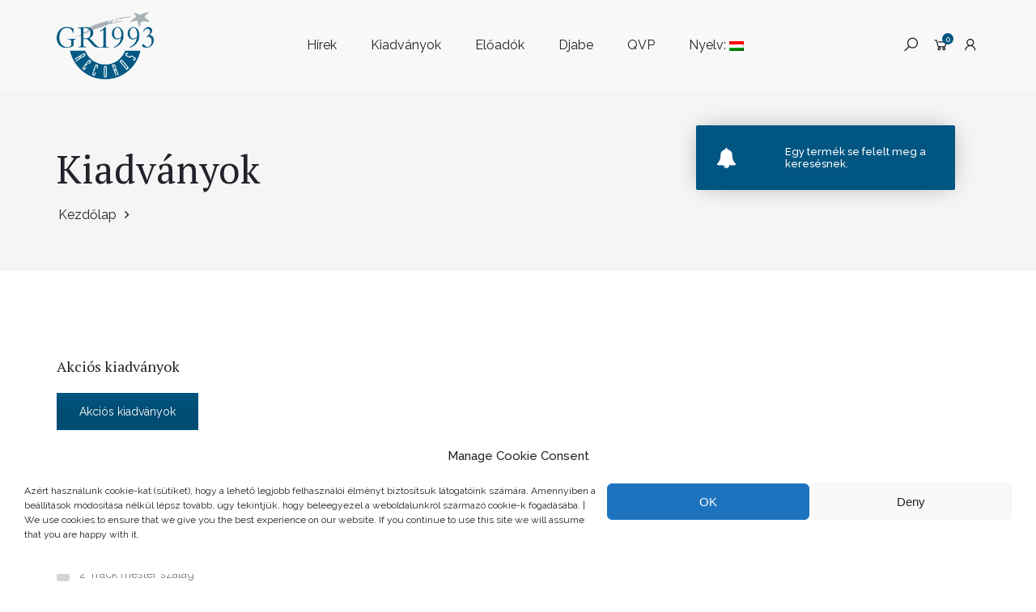

--- FILE ---
content_type: text/html; charset=UTF-8
request_url: https://gr1993records.com/index.php/shop/?source_id=nagy-janos-trio&source_tax=brands&min_price=100&max_price=150
body_size: 23811
content:
<!DOCTYPE html>
<html lang="hu">
<head>
    <meta charset="UTF-8">
    <meta name="google-site-verification" content="OGmlvU03LC7qGX24BGocZd4MZRQQIuZyVP027jn9nrs" />
    <meta name="viewport" content="width=device-width, initial-scale=1">
    <link rel="profile" href="https://gmpg.org/xfn/11">
    <meta name='robots' content='index, follow, max-image-preview:large, max-snippet:-1, max-video-preview:-1' />
<script>window._wca = window._wca || [];</script>

	<!-- This site is optimized with the Yoast SEO plugin v26.8 - https://yoast.com/product/yoast-seo-wordpress/ -->
	<title>Kiadványok &#8211; GR1993 Records</title>
	<link rel="canonical" href="https://gr1993records.com/index.php/shop/" />
	<meta property="og:locale" content="hu_HU" />
	<meta property="og:type" content="article" />
	<meta property="og:title" content="Kiadványok &#8211; GR1993 Records" />
	<meta property="og:url" content="https://gr1993records.com/index.php/shop/" />
	<meta property="og:site_name" content="GR1993 Records" />
	<meta property="article:publisher" content="https://www.facebook.com/GR1993Records-113564886691383/" />
	<meta property="article:modified_time" content="2019-08-29T13:27:48+00:00" />
	<meta name="twitter:card" content="summary_large_image" />
	<script type="application/ld+json" class="yoast-schema-graph">{"@context":"https://schema.org","@graph":[{"@type":"WebPage","@id":"https://gr1993records.com/index.php/shop/","url":"https://gr1993records.com/index.php/shop/","name":"Kiadványok &#8211; GR1993 Records","isPartOf":{"@id":"https://gr1993records.com/#website"},"datePublished":"2018-12-16T14:52:14+00:00","dateModified":"2019-08-29T13:27:48+00:00","breadcrumb":{"@id":"https://gr1993records.com/index.php/shop/#breadcrumb"},"inLanguage":"hu","potentialAction":[{"@type":"ReadAction","target":["https://gr1993records.com/index.php/shop/"]}]},{"@type":"BreadcrumbList","@id":"https://gr1993records.com/index.php/shop/#breadcrumb","itemListElement":[{"@type":"ListItem","position":1,"name":"Home","item":"https://gr1993records.com/"},{"@type":"ListItem","position":2,"name":"Kiadványok"}]},{"@type":"WebSite","@id":"https://gr1993records.com/#website","url":"https://gr1993records.com/","name":"GR1993 Records","description":"","publisher":{"@id":"https://gr1993records.com/#organization"},"potentialAction":[{"@type":"SearchAction","target":{"@type":"EntryPoint","urlTemplate":"https://gr1993records.com/?s={search_term_string}"},"query-input":{"@type":"PropertyValueSpecification","valueRequired":true,"valueName":"search_term_string"}}],"inLanguage":"hu"},{"@type":"Organization","@id":"https://gr1993records.com/#organization","name":"Gramy-H Ltd.","url":"https://gr1993records.com/","logo":{"@type":"ImageObject","inLanguage":"hu","@id":"https://gr1993records.com/#/schema/logo/image/","url":"https://gr1993records.com/wp-content/uploads/2019/08/GR1993_Records_logo_CC.png","contentUrl":"https://gr1993records.com/wp-content/uploads/2019/08/GR1993_Records_logo_CC.png","width":2900,"height":2001,"caption":"Gramy-H Ltd."},"image":{"@id":"https://gr1993records.com/#/schema/logo/image/"},"sameAs":["https://www.facebook.com/GR1993Records-113564886691383/"]}]}</script>
	<!-- / Yoast SEO plugin. -->


<link rel='dns-prefetch' href='//stats.wp.com' />
<link rel='dns-prefetch' href='//fonts.googleapis.com' />
<link rel='preconnect' href='//c0.wp.com' />
<link rel='preconnect' href='https://fonts.gstatic.com' crossorigin />
<link rel="alternate" type="application/rss+xml" title="GR1993 Records &raquo; hírcsatorna" href="https://gr1993records.com/index.php/feed/" />
<link rel="alternate" type="application/rss+xml" title="GR1993 Records &raquo; hozzászólás hírcsatorna" href="https://gr1993records.com/index.php/comments/feed/" />

<script>
var MP3jPLAYLISTS = [];
var MP3jPLAYERS = [];
</script>
<link rel="alternate" type="application/rss+xml" title="GR1993 Records &raquo; Termékek hírfolyam" href="https://gr1993records.com/index.php/shop/feed/" />
<style id='wp-img-auto-sizes-contain-inline-css' type='text/css'>
img:is([sizes=auto i],[sizes^="auto," i]){contain-intrinsic-size:3000px 1500px}
/*# sourceURL=wp-img-auto-sizes-contain-inline-css */
</style>
<style id='wp-emoji-styles-inline-css' type='text/css'>

	img.wp-smiley, img.emoji {
		display: inline !important;
		border: none !important;
		box-shadow: none !important;
		height: 1em !important;
		width: 1em !important;
		margin: 0 0.07em !important;
		vertical-align: -0.1em !important;
		background: none !important;
		padding: 0 !important;
	}
/*# sourceURL=wp-emoji-styles-inline-css */
</style>
<style id='wp-block-library-inline-css' type='text/css'>
:root{--wp-block-synced-color:#7a00df;--wp-block-synced-color--rgb:122,0,223;--wp-bound-block-color:var(--wp-block-synced-color);--wp-editor-canvas-background:#ddd;--wp-admin-theme-color:#007cba;--wp-admin-theme-color--rgb:0,124,186;--wp-admin-theme-color-darker-10:#006ba1;--wp-admin-theme-color-darker-10--rgb:0,107,160.5;--wp-admin-theme-color-darker-20:#005a87;--wp-admin-theme-color-darker-20--rgb:0,90,135;--wp-admin-border-width-focus:2px}@media (min-resolution:192dpi){:root{--wp-admin-border-width-focus:1.5px}}.wp-element-button{cursor:pointer}:root .has-very-light-gray-background-color{background-color:#eee}:root .has-very-dark-gray-background-color{background-color:#313131}:root .has-very-light-gray-color{color:#eee}:root .has-very-dark-gray-color{color:#313131}:root .has-vivid-green-cyan-to-vivid-cyan-blue-gradient-background{background:linear-gradient(135deg,#00d084,#0693e3)}:root .has-purple-crush-gradient-background{background:linear-gradient(135deg,#34e2e4,#4721fb 50%,#ab1dfe)}:root .has-hazy-dawn-gradient-background{background:linear-gradient(135deg,#faaca8,#dad0ec)}:root .has-subdued-olive-gradient-background{background:linear-gradient(135deg,#fafae1,#67a671)}:root .has-atomic-cream-gradient-background{background:linear-gradient(135deg,#fdd79a,#004a59)}:root .has-nightshade-gradient-background{background:linear-gradient(135deg,#330968,#31cdcf)}:root .has-midnight-gradient-background{background:linear-gradient(135deg,#020381,#2874fc)}:root{--wp--preset--font-size--normal:16px;--wp--preset--font-size--huge:42px}.has-regular-font-size{font-size:1em}.has-larger-font-size{font-size:2.625em}.has-normal-font-size{font-size:var(--wp--preset--font-size--normal)}.has-huge-font-size{font-size:var(--wp--preset--font-size--huge)}.has-text-align-center{text-align:center}.has-text-align-left{text-align:left}.has-text-align-right{text-align:right}.has-fit-text{white-space:nowrap!important}#end-resizable-editor-section{display:none}.aligncenter{clear:both}.items-justified-left{justify-content:flex-start}.items-justified-center{justify-content:center}.items-justified-right{justify-content:flex-end}.items-justified-space-between{justify-content:space-between}.screen-reader-text{border:0;clip-path:inset(50%);height:1px;margin:-1px;overflow:hidden;padding:0;position:absolute;width:1px;word-wrap:normal!important}.screen-reader-text:focus{background-color:#ddd;clip-path:none;color:#444;display:block;font-size:1em;height:auto;left:5px;line-height:normal;padding:15px 23px 14px;text-decoration:none;top:5px;width:auto;z-index:100000}html :where(.has-border-color){border-style:solid}html :where([style*=border-top-color]){border-top-style:solid}html :where([style*=border-right-color]){border-right-style:solid}html :where([style*=border-bottom-color]){border-bottom-style:solid}html :where([style*=border-left-color]){border-left-style:solid}html :where([style*=border-width]){border-style:solid}html :where([style*=border-top-width]){border-top-style:solid}html :where([style*=border-right-width]){border-right-style:solid}html :where([style*=border-bottom-width]){border-bottom-style:solid}html :where([style*=border-left-width]){border-left-style:solid}html :where(img[class*=wp-image-]){height:auto;max-width:100%}:where(figure){margin:0 0 1em}html :where(.is-position-sticky){--wp-admin--admin-bar--position-offset:var(--wp-admin--admin-bar--height,0px)}@media screen and (max-width:600px){html :where(.is-position-sticky){--wp-admin--admin-bar--position-offset:0px}}

/*# sourceURL=wp-block-library-inline-css */
</style><style id='global-styles-inline-css' type='text/css'>
:root{--wp--preset--aspect-ratio--square: 1;--wp--preset--aspect-ratio--4-3: 4/3;--wp--preset--aspect-ratio--3-4: 3/4;--wp--preset--aspect-ratio--3-2: 3/2;--wp--preset--aspect-ratio--2-3: 2/3;--wp--preset--aspect-ratio--16-9: 16/9;--wp--preset--aspect-ratio--9-16: 9/16;--wp--preset--color--black: #000000;--wp--preset--color--cyan-bluish-gray: #abb8c3;--wp--preset--color--white: #fff;--wp--preset--color--pale-pink: #f78da7;--wp--preset--color--vivid-red: #cf2e2e;--wp--preset--color--luminous-vivid-orange: #ff6900;--wp--preset--color--luminous-vivid-amber: #fcb900;--wp--preset--color--light-green-cyan: #7bdcb5;--wp--preset--color--vivid-green-cyan: #00d084;--wp--preset--color--pale-cyan-blue: #8ed1fc;--wp--preset--color--vivid-cyan-blue: #0693e3;--wp--preset--color--vivid-purple: #9b51e0;--wp--preset--color--primary: #f8981d;--wp--preset--color--secondary: #222;--wp--preset--color--light-gray: #878787;--wp--preset--gradient--vivid-cyan-blue-to-vivid-purple: linear-gradient(135deg,rgb(6,147,227) 0%,rgb(155,81,224) 100%);--wp--preset--gradient--light-green-cyan-to-vivid-green-cyan: linear-gradient(135deg,rgb(122,220,180) 0%,rgb(0,208,130) 100%);--wp--preset--gradient--luminous-vivid-amber-to-luminous-vivid-orange: linear-gradient(135deg,rgb(252,185,0) 0%,rgb(255,105,0) 100%);--wp--preset--gradient--luminous-vivid-orange-to-vivid-red: linear-gradient(135deg,rgb(255,105,0) 0%,rgb(207,46,46) 100%);--wp--preset--gradient--very-light-gray-to-cyan-bluish-gray: linear-gradient(135deg,rgb(238,238,238) 0%,rgb(169,184,195) 100%);--wp--preset--gradient--cool-to-warm-spectrum: linear-gradient(135deg,rgb(74,234,220) 0%,rgb(151,120,209) 20%,rgb(207,42,186) 40%,rgb(238,44,130) 60%,rgb(251,105,98) 80%,rgb(254,248,76) 100%);--wp--preset--gradient--blush-light-purple: linear-gradient(135deg,rgb(255,206,236) 0%,rgb(152,150,240) 100%);--wp--preset--gradient--blush-bordeaux: linear-gradient(135deg,rgb(254,205,165) 0%,rgb(254,45,45) 50%,rgb(107,0,62) 100%);--wp--preset--gradient--luminous-dusk: linear-gradient(135deg,rgb(255,203,112) 0%,rgb(199,81,192) 50%,rgb(65,88,208) 100%);--wp--preset--gradient--pale-ocean: linear-gradient(135deg,rgb(255,245,203) 0%,rgb(182,227,212) 50%,rgb(51,167,181) 100%);--wp--preset--gradient--electric-grass: linear-gradient(135deg,rgb(202,248,128) 0%,rgb(113,206,126) 100%);--wp--preset--gradient--midnight: linear-gradient(135deg,rgb(2,3,129) 0%,rgb(40,116,252) 100%);--wp--preset--font-size--small: 13px;--wp--preset--font-size--medium: 20px;--wp--preset--font-size--large: 36px;--wp--preset--font-size--x-large: 42px;--wp--preset--spacing--20: 0.44rem;--wp--preset--spacing--30: 0.67rem;--wp--preset--spacing--40: 1rem;--wp--preset--spacing--50: 1.5rem;--wp--preset--spacing--60: 2.25rem;--wp--preset--spacing--70: 3.38rem;--wp--preset--spacing--80: 5.06rem;--wp--preset--shadow--natural: 6px 6px 9px rgba(0, 0, 0, 0.2);--wp--preset--shadow--deep: 12px 12px 50px rgba(0, 0, 0, 0.4);--wp--preset--shadow--sharp: 6px 6px 0px rgba(0, 0, 0, 0.2);--wp--preset--shadow--outlined: 6px 6px 0px -3px rgb(255, 255, 255), 6px 6px rgb(0, 0, 0);--wp--preset--shadow--crisp: 6px 6px 0px rgb(0, 0, 0);}:where(.is-layout-flex){gap: 0.5em;}:where(.is-layout-grid){gap: 0.5em;}body .is-layout-flex{display: flex;}.is-layout-flex{flex-wrap: wrap;align-items: center;}.is-layout-flex > :is(*, div){margin: 0;}body .is-layout-grid{display: grid;}.is-layout-grid > :is(*, div){margin: 0;}:where(.wp-block-columns.is-layout-flex){gap: 2em;}:where(.wp-block-columns.is-layout-grid){gap: 2em;}:where(.wp-block-post-template.is-layout-flex){gap: 1.25em;}:where(.wp-block-post-template.is-layout-grid){gap: 1.25em;}.has-black-color{color: var(--wp--preset--color--black) !important;}.has-cyan-bluish-gray-color{color: var(--wp--preset--color--cyan-bluish-gray) !important;}.has-white-color{color: var(--wp--preset--color--white) !important;}.has-pale-pink-color{color: var(--wp--preset--color--pale-pink) !important;}.has-vivid-red-color{color: var(--wp--preset--color--vivid-red) !important;}.has-luminous-vivid-orange-color{color: var(--wp--preset--color--luminous-vivid-orange) !important;}.has-luminous-vivid-amber-color{color: var(--wp--preset--color--luminous-vivid-amber) !important;}.has-light-green-cyan-color{color: var(--wp--preset--color--light-green-cyan) !important;}.has-vivid-green-cyan-color{color: var(--wp--preset--color--vivid-green-cyan) !important;}.has-pale-cyan-blue-color{color: var(--wp--preset--color--pale-cyan-blue) !important;}.has-vivid-cyan-blue-color{color: var(--wp--preset--color--vivid-cyan-blue) !important;}.has-vivid-purple-color{color: var(--wp--preset--color--vivid-purple) !important;}.has-black-background-color{background-color: var(--wp--preset--color--black) !important;}.has-cyan-bluish-gray-background-color{background-color: var(--wp--preset--color--cyan-bluish-gray) !important;}.has-white-background-color{background-color: var(--wp--preset--color--white) !important;}.has-pale-pink-background-color{background-color: var(--wp--preset--color--pale-pink) !important;}.has-vivid-red-background-color{background-color: var(--wp--preset--color--vivid-red) !important;}.has-luminous-vivid-orange-background-color{background-color: var(--wp--preset--color--luminous-vivid-orange) !important;}.has-luminous-vivid-amber-background-color{background-color: var(--wp--preset--color--luminous-vivid-amber) !important;}.has-light-green-cyan-background-color{background-color: var(--wp--preset--color--light-green-cyan) !important;}.has-vivid-green-cyan-background-color{background-color: var(--wp--preset--color--vivid-green-cyan) !important;}.has-pale-cyan-blue-background-color{background-color: var(--wp--preset--color--pale-cyan-blue) !important;}.has-vivid-cyan-blue-background-color{background-color: var(--wp--preset--color--vivid-cyan-blue) !important;}.has-vivid-purple-background-color{background-color: var(--wp--preset--color--vivid-purple) !important;}.has-black-border-color{border-color: var(--wp--preset--color--black) !important;}.has-cyan-bluish-gray-border-color{border-color: var(--wp--preset--color--cyan-bluish-gray) !important;}.has-white-border-color{border-color: var(--wp--preset--color--white) !important;}.has-pale-pink-border-color{border-color: var(--wp--preset--color--pale-pink) !important;}.has-vivid-red-border-color{border-color: var(--wp--preset--color--vivid-red) !important;}.has-luminous-vivid-orange-border-color{border-color: var(--wp--preset--color--luminous-vivid-orange) !important;}.has-luminous-vivid-amber-border-color{border-color: var(--wp--preset--color--luminous-vivid-amber) !important;}.has-light-green-cyan-border-color{border-color: var(--wp--preset--color--light-green-cyan) !important;}.has-vivid-green-cyan-border-color{border-color: var(--wp--preset--color--vivid-green-cyan) !important;}.has-pale-cyan-blue-border-color{border-color: var(--wp--preset--color--pale-cyan-blue) !important;}.has-vivid-cyan-blue-border-color{border-color: var(--wp--preset--color--vivid-cyan-blue) !important;}.has-vivid-purple-border-color{border-color: var(--wp--preset--color--vivid-purple) !important;}.has-vivid-cyan-blue-to-vivid-purple-gradient-background{background: var(--wp--preset--gradient--vivid-cyan-blue-to-vivid-purple) !important;}.has-light-green-cyan-to-vivid-green-cyan-gradient-background{background: var(--wp--preset--gradient--light-green-cyan-to-vivid-green-cyan) !important;}.has-luminous-vivid-amber-to-luminous-vivid-orange-gradient-background{background: var(--wp--preset--gradient--luminous-vivid-amber-to-luminous-vivid-orange) !important;}.has-luminous-vivid-orange-to-vivid-red-gradient-background{background: var(--wp--preset--gradient--luminous-vivid-orange-to-vivid-red) !important;}.has-very-light-gray-to-cyan-bluish-gray-gradient-background{background: var(--wp--preset--gradient--very-light-gray-to-cyan-bluish-gray) !important;}.has-cool-to-warm-spectrum-gradient-background{background: var(--wp--preset--gradient--cool-to-warm-spectrum) !important;}.has-blush-light-purple-gradient-background{background: var(--wp--preset--gradient--blush-light-purple) !important;}.has-blush-bordeaux-gradient-background{background: var(--wp--preset--gradient--blush-bordeaux) !important;}.has-luminous-dusk-gradient-background{background: var(--wp--preset--gradient--luminous-dusk) !important;}.has-pale-ocean-gradient-background{background: var(--wp--preset--gradient--pale-ocean) !important;}.has-electric-grass-gradient-background{background: var(--wp--preset--gradient--electric-grass) !important;}.has-midnight-gradient-background{background: var(--wp--preset--gradient--midnight) !important;}.has-small-font-size{font-size: var(--wp--preset--font-size--small) !important;}.has-medium-font-size{font-size: var(--wp--preset--font-size--medium) !important;}.has-large-font-size{font-size: var(--wp--preset--font-size--large) !important;}.has-x-large-font-size{font-size: var(--wp--preset--font-size--x-large) !important;}
/*# sourceURL=global-styles-inline-css */
</style>

<style id='classic-theme-styles-inline-css' type='text/css'>
/*! This file is auto-generated */
.wp-block-button__link{color:#fff;background-color:#32373c;border-radius:9999px;box-shadow:none;text-decoration:none;padding:calc(.667em + 2px) calc(1.333em + 2px);font-size:1.125em}.wp-block-file__button{background:#32373c;color:#fff;text-decoration:none}
/*# sourceURL=/wp-includes/css/classic-themes.min.css */
</style>
<style id='woocommerce-inline-inline-css' type='text/css'>
.woocommerce form .form-row .required { visibility: visible; }
/*# sourceURL=woocommerce-inline-inline-css */
</style>
<link rel='stylesheet' id='cmplz-general-css' href='https://gr1993records.com/wp-content/plugins/complianz-gdpr/assets/css/cookieblocker.min.css?ver=1767969262' type='text/css' media='all' />
<link rel='stylesheet' id='jquery-ui-style-css' href='https://gr1993records.com/wp-content/plugins/woocommerce-jetpack/includes/css/jquery-ui.css?ver=1769695513' type='text/css' media='all' />
<link rel='stylesheet' id='wcj-timepicker-style-css' href='https://gr1993records.com/wp-content/plugins/woocommerce-jetpack/includes/lib/timepicker/jquery.timepicker.min.css?ver=7.9.0' type='text/css' media='all' />
<link rel='stylesheet' id='child-theme-styles-css' href='https://gr1993records.com/wp-content/themes/kable/style.css?ver=6.9' type='text/css' media='all' />
<link rel='stylesheet' id='child-style-css' href='https://gr1993records.com/wp-content/themes/kable_child/style.css?ver=1.0' type='text/css' media='all' />
<link rel="preload" as="style" href="https://fonts.googleapis.com/css?family=Raleway:100,200,300,400,500,600,700,800,900,100italic,200italic,300italic,400italic,500italic,600italic,700italic,800italic,900italic%7CPT%20Serif:400,700,400italic,700italic&#038;subset=latin-ext&#038;display=swap&#038;ver=1612520592" /><link rel="stylesheet" href="https://fonts.googleapis.com/css?family=Raleway:100,200,300,400,500,600,700,800,900,100italic,200italic,300italic,400italic,500italic,600italic,700italic,800italic,900italic%7CPT%20Serif:400,700,400italic,700italic&#038;subset=latin-ext&#038;display=swap&#038;ver=1612520592" media="print" onload="this.media='all'"><noscript><link rel="stylesheet" href="https://fonts.googleapis.com/css?family=Raleway:100,200,300,400,500,600,700,800,900,100italic,200italic,300italic,400italic,500italic,600italic,700italic,800italic,900italic%7CPT%20Serif:400,700,400italic,700italic&#038;subset=latin-ext&#038;display=swap&#038;ver=1612520592" /></noscript><link rel='stylesheet' id='js_composer_front-css' href='https://gr1993records.com/wp-content/plugins/js_composer/assets/css/js_composer.min.css?ver=6.0.5' type='text/css' media='all' />
<link rel='stylesheet' id='kable-style-css' href='https://gr1993records.com/wp-content/themes/kable_child/style.css?ver=1' type='text/css' media='all' />
<style id='kable-style-inline-css' type='text/css'>
@font-face{font-family:limerick-regular;src:url(https://gr1993records.com/wp-content/themes/kable/assets/fonts/limerick-regular-webfont.woff2) format("woff2"),url(https://gr1993records.com/wp-content/themes/kable/assets/fonts/limerick-regular-webfont.woff) format("woff");font-weight:400;font-style:normal}#yith-wcwl-popup-message,.piko-notify .woocommerce-message,.piko-notify .woocommerce-error,.piko-notify .woocommerce-info{top:10%}.type-tab-3.s-item-0 .discount:before{content:"SAVE"}@media (min-width:1200px){.container{max-width:1170px} }#cookie-notice .bootstrap:not(.cn-more-info),#site-loading-slide .bar,#yith-wcwl-popup-message,.actions .coupon .button,.bgc_p,.btn-details-action .countdown-row .countdown-section,.header-actions .badges,.header-actions .cart-items,.header-bottom,.header-layout-3 .site-header .header-3-bottom .social-page-icon a:hover,.header-layout-5 .site-header .header-main .header-right,.mega-menu .tip.hot,.meta-wrap .sticky-post,.piko-notify .woocommerce-error,.piko-notify .woocommerce-info:not(.cart-empty),.piko-notify .woocommerce-message,.piko-show-account.logged-in .user-info span,.piko-spin4,.piko-spin5 .bounce1,.piko-spin5 .bounce2,.piko-stock .progress-bar,.pikobtn a,.pikobtn a.hover,.pikobtn a:not(.h_no):focus,.pikobtn a:not(.h_no):hover,.processing:before,.product-bottom .btn-action a.wc-forward,.product-details .added_to_cart.wc-forward,.product-label,.product-label.vendor:hover,.product-wrap .countdown-row .countdown-section,.product:hover>.product-wrap .btn-action:not(.other) a,.products-list.row .product .product-wrap .product-top>a:hover,.round-1 .spinner,.scroll-top span,.search-form .header-search-form a.button,.search-form .header-search-form button,.select2-container--default .select2-results__option--highlighted[aria-selected],.slick-dots li.slick-active button:after,.slick-dots li.slick-active button:hover:after,.social-icons .fa-envelope,.tabs .tabs-title a:after,.widget_layered_nav li.chosen>a:before,.widget_layered_nav li>a:hover:before,.widget_shopping_cart_content .buttons>a.button+a.button,.widget_shopping_cart_content .buttons>button.button+a.button,.widget_shopping_cart_content .buttons>input.button+a.button,.woocommerce-checkout .woocommerce-form-login .button,a.button.hover,button:not(.h_no):not([class*=pswp_]):not([class*=mfp-]):hover,input[type=submit]:hover,mark,.woocommerce-MyAccount-orders a.woocommerce-button:hover{background-color:#005681}.tparrows:focus,.tparrows:hover{background-color:#005681!important}.c_p,.comment-reply-title small a,.entry-footer .entry-cat a:hover,.header-boxes-container i,.header-layout-5 .site-header .header-top a:focus,.header-layout-5 .site-header .header-top a:hover,.header-main .info .info-media,.header-top a:hover,.latest-post .latest-text a:hover,.logged-in-as a:hover,.mega-menu .narrow .popup li.menu-item.current-menu-item>a,.mega-menu .narrow .popup li.menu-item.current-menu-item>h5,.mega-menu .tip.hot .tip-arrow:before,.mega-menu .wide .popup li.menu-item.current-menu-item>a,.mega-menu .wide .popup li.menu-item.current-menu-item>h5,.mega-menu .wide .popup>.inner>ul.sub-menu>li.menu-item li.menu-item.current-menu-item>a,.mega-menu .wide .popup>.inner>ul.sub-menu>li.menu-item li.menu-item.current-menu-item>h5,.meta-wrap a:hover,.mobile-main-menu li.menu-item.current-menu-item>a,.p_list:not(.type-tab-3) .price:not(td),.piko-dropdown.user-menu a:hover,.piko-newsletter.layout-1 .submit-icon:before,.piko-newsletter.layout-1 input[type=submit]:hover,.piko-video.light .pa_center,.primary_color,.product-details .product_meta a:hover,.product-middle .product-brand a:hover,.product-slide .button:hover,.product-slide .wc-forward:hover,.product-type-grouped .group_table a:not(.button):hover,.store-directory li:hover:after,.testimonial_6 .owner-meta p span,.thumb_action .btn-ac,.thumb_action .btn-ac i,.thumb_action .wc-forward,.thumb_action .wc-forward i,.widget ul li a:hover,.widget ul.product_list_widget li a:hover span.product-title,.woocommerce-MyAccount-navigation ul li.is-active a,.woocommerce-MyAccount-navigation ul li:hover a,.woocommerce-info:before,.woocommerce-product-gallery.piko-lightbox-img a:not(.piko-embed):before,.woocommerce-toolbar .sort-by-wrapper .sort-by-content ul li a:hover,a:active,a:hover,li.menu-item.sub-menu-color-white li.menu-item>a:hover,li.menu-item.sub-menu-color-white li.menu-item>h5:hover{color:#005681}#cookie-notice .bootstrap.cn-more-info:hover,#cookie-notice .bootstrap:not(.cn-more-info),.header-layout-3 .site-header .header-3-bottom .social-page-icon a:hover,.header-layout-3 .site-header .header-3-bottom .tagcloud a:hover,.header-search-form select,.pikobtn a.hover,.pikobtn a:not(.h_no):focus,.pikobtn a:not(.h_no):hover,.product-details .added_to_cart.wc-forward,.products-list.row .product .product-wrap .product-top>a:hover,.search-form .header-search-form input[type=text],.type-tab-3.s-item-0,.widget_layered_nav li.chosen>a:before,.widget_layered_nav li>a:hover:before,.woocommerce-checkout .woocommerce-form-login .button,a.button.hover,button:not(.h_no):not([class*=pswp_]):not([class*=mfp-]):hover,div.wpcf7-aborted,div.wpcf7-mail-sent-ng,div.wpcf7-mail-sent-ok,input[type=submit]:hover{border-color:#005681}.tparrows:focus,.tparrows:hover{border-color:#005681!important}.be_border,.tab-vertical .tabs li a.active,.tab-vertical .tabs li a:hover,.various-7 .spinner,.various-8 .spinner{border-left-color:#005681}blockquote,q{border-left-color:#005681!important}.various-7 .spinner{border-right-color:#005681}.piko-spin6,.piko-spin6:after,.piko-spin6:before,.various-8 .spinner{border-top-color:#005681}.slick-thumb img.slick-current,.slick-thumb.bttom .slick-list .slick-current,.wc-backward,.woocommerce-product-gallery .piko-nav .slick-current img,read_more.hover{border-bottom-color:#005681}.wpb-js-composer .vc_tta-color-grey.vc_tta-style-classic .vc_tta-tab.vc_active>a{border-bottom-color:#005681!important}.button-effect{background:linear-gradient(to right,#22222b 50%,#005681 50%)}.button-effect-white{background:linear-gradient(to right,#005681 50%,#fff 50%)}.button-effect-black{background:linear-gradient(to right,#005681 50%,#22222b 50%)}@media (min-width:992px){.header-layout-5 .site-header .header-main .header-left{border-bottom-color:#005681}}@media (max-width:576px){.search-form .header-search-form input[type=text]{border-color:#005681}}.btn-details-action .countdown-row .countdown-amount,.btn-details-action .countdown-row .countdown-period,.header-actions .badges,.header-actions .cart-items,.product-label,.product-wrap .countdown-row .countdown-amount,.product-wrap .countdown-row .countdown-period,.widget_shopping_cart_content .buttons > a:hover,#yith-wcwl-popup-message strong, .piko-notify .woocommerce-error > li strong, .piko-notify .notify-text strong,.woocommerce-MyAccount-orders a.woocommerce-button:hover{color:#ffffff}
/*# sourceURL=kable-style-inline-css */
</style>
<link rel='stylesheet' id='mp3-jplayer-css' href='https://gr1993records.com/wp-content/plugins/mp3-jplayer/css/dark.css?ver=2.7.3' type='text/css' media='all' />
<script type="text/javascript" src="https://c0.wp.com/c/6.9/wp-includes/js/jquery/jquery.min.js" id="jquery-core-js"></script>
<script type="text/javascript" src="https://c0.wp.com/c/6.9/wp-includes/js/jquery/jquery-migrate.min.js" id="jquery-migrate-js"></script>
<script type="text/javascript" src="https://c0.wp.com/p/woocommerce/10.4.3/assets/js/jquery-blockui/jquery.blockUI.min.js" id="wc-jquery-blockui-js" data-wp-strategy="defer"></script>
<script type="text/javascript" id="wc-add-to-cart-js-extra">
/* <![CDATA[ */
var wc_add_to_cart_params = {"ajax_url":"/wp-admin/admin-ajax.php","wc_ajax_url":"/?wc-ajax=%%endpoint%%","i18n_view_cart":"Kos\u00e1r","cart_url":"https://gr1993records.com/index.php/cart/","is_cart":"","cart_redirect_after_add":"no"};
//# sourceURL=wc-add-to-cart-js-extra
/* ]]> */
</script>
<script type="text/javascript" src="https://c0.wp.com/p/woocommerce/10.4.3/assets/js/frontend/add-to-cart.min.js" id="wc-add-to-cart-js" data-wp-strategy="defer"></script>
<script type="text/javascript" src="https://c0.wp.com/p/woocommerce/10.4.3/assets/js/js-cookie/js.cookie.min.js" id="wc-js-cookie-js" defer="defer" data-wp-strategy="defer"></script>
<script type="text/javascript" id="woocommerce-js-extra">
/* <![CDATA[ */
var woocommerce_params = {"ajax_url":"/wp-admin/admin-ajax.php","wc_ajax_url":"/?wc-ajax=%%endpoint%%","i18n_password_show":"Jelsz\u00f3 megjelen\u00edt\u00e9se","i18n_password_hide":"Jelsz\u00f3 elrejt\u00e9se"};
//# sourceURL=woocommerce-js-extra
/* ]]> */
</script>
<script type="text/javascript" src="https://c0.wp.com/p/woocommerce/10.4.3/assets/js/frontend/woocommerce.min.js" id="woocommerce-js" defer="defer" data-wp-strategy="defer"></script>
<script type="text/javascript" src="https://gr1993records.com/wp-content/plugins/js_composer/assets/js/vendors/woocommerce-add-to-cart.js?ver=6.0.5" id="vc_woocommerce-add-to-cart-js-js"></script>
<script type="text/javascript" id="wc-cart-fragments-js-extra">
/* <![CDATA[ */
var wc_cart_fragments_params = {"ajax_url":"/wp-admin/admin-ajax.php","wc_ajax_url":"/?wc-ajax=%%endpoint%%","cart_hash_key":"wc_cart_hash_17d8a559bf96bde213a430ca945f6366","fragment_name":"wc_fragments_17d8a559bf96bde213a430ca945f6366","request_timeout":"5000"};
//# sourceURL=wc-cart-fragments-js-extra
/* ]]> */
</script>
<script type="text/javascript" src="https://c0.wp.com/p/woocommerce/10.4.3/assets/js/frontend/cart-fragments.min.js" id="wc-cart-fragments-js" defer="defer" data-wp-strategy="defer"></script>
<script data-service="jetpack-statistics" data-category="statistics" type="text/plain" data-cmplz-src="https://stats.wp.com/s-202605.js" id="woocommerce-analytics-js" defer="defer" data-wp-strategy="defer"></script>
<script type="text/javascript" src="https://c0.wp.com/p/woocommerce/10.4.3/assets/js/zoom/jquery.zoom.min.js" id="wc-zoom-js" defer="defer" data-wp-strategy="defer"></script>
<link rel="https://api.w.org/" href="https://gr1993records.com/index.php/wp-json/" /><link rel="EditURI" type="application/rsd+xml" title="RSD" href="https://gr1993records.com/xmlrpc.php?rsd" />
<meta name="generator" content="WordPress 6.9" />
<meta name="generator" content="WooCommerce 10.4.3" />
<meta name="generator" content="Redux 4.5.10" /><script type="text/javascript" > var vs_ajax_url = "https://gr1993records.com/wp-admin/admin-ajax.php"; </script><style type="text/css">
.qtranxs_flag_hu {background-image: url(https://gr1993records.com/wp-content/plugins/qtranslate-x/flags/hu.png); background-repeat: no-repeat;}
.qtranxs_flag_en {background-image: url(https://gr1993records.com/wp-content/plugins/qtranslate-x/flags/gb.png); background-repeat: no-repeat;}
</style>
<link hreflang="hu" href="https://gr1993records.com/index.php/shop/?source_id=nagy-janos-trio&source_tax=brands&min_price=100&max_price=150&lang=hu" rel="alternate" />
<link hreflang="en" href="https://gr1993records.com/index.php/shop/?source_id=nagy-janos-trio&source_tax=brands&min_price=100&max_price=150&lang=en" rel="alternate" />
<link hreflang="x-default" href="https://gr1993records.com/index.php/shop/?source_id=nagy-janos-trio&source_tax=brands&min_price=100&max_price=150" rel="alternate" />
<meta name="generator" content="qTranslate-X 3.4.6.8" />
	<style>img#wpstats{display:none}</style>
					<style>.cmplz-hidden {
					display: none !important;
				}</style>
		<script>
		(function(h,o,t,j,a,r){
			h.hj=h.hj||function(){(h.hj.q=h.hj.q||[]).push(arguments)};
			h._hjSettings={hjid:2249798,hjsv:5};
			a=o.getElementsByTagName('head')[0];
			r=o.createElement('script');r.async=1;
			r.src=t+h._hjSettings.hjid+j+h._hjSettings.hjsv;
			a.appendChild(r);
		})(window,document,'//static.hotjar.com/c/hotjar-','.js?sv=');
		</script>
		<style type="text/css"> #wpadminbar #wp-admin-bar-wcj-wc .ab-icon:before { content: "\f174"; top: 3px; } </style><style type="text/css"> #wpadminbar #wp-admin-bar-booster .ab-icon:before { content: "\f185"; top: 3px; } </style><style type="text/css"> #wpadminbar #wp-admin-bar-booster-active .ab-icon:before { content: "\f155"; top: 3px; } </style><meta name="apple-mobile-web-app-title" content="GR1993 Records"><link rel="apple-touch-icon" sizes="144x144" href=" https://gr1993records.com/wp-content/uploads/2019/08/GR1993_Records_logo_CC_x144.png"><link rel="apple-touch-icon" sizes="114x114" href="https://gr1993records.com/wp-content/uploads/2019/08/GR1993_Records_logo_CC_x114.png"><link rel="apple-touch-icon" sizes="72x72" href="https://gr1993records.com/wp-content/uploads/2019/08/GR1993_Records_logo_CC_x72.png"><link rel="apple-touch-icon" sizes="57x57" href="https://gr1993records.com/wp-content/uploads/2019/08/GR1993_Records_logo_CC_x57.png">	<noscript><style>.woocommerce-product-gallery{ opacity: 1 !important; }</style></noscript>
	<meta name="generator" content="Powered by WPBakery Page Builder - drag and drop page builder for WordPress."/>
<meta name="generator" content="Powered by Slider Revolution 6.6.14 - responsive, Mobile-Friendly Slider Plugin for WordPress with comfortable drag and drop interface." />
<link rel="icon" href="https://gr1993records.com/wp-content/uploads/2020/05/cropped-logo_tiny-32x32.png" sizes="32x32" />
<link rel="icon" href="https://gr1993records.com/wp-content/uploads/2020/05/cropped-logo_tiny-192x192.png" sizes="192x192" />
<link rel="apple-touch-icon" href="https://gr1993records.com/wp-content/uploads/2020/05/cropped-logo_tiny-180x180.png" />
<meta name="msapplication-TileImage" content="https://gr1993records.com/wp-content/uploads/2020/05/cropped-logo_tiny-270x270.png" />
<script>function setREVStartSize(e){
			//window.requestAnimationFrame(function() {
				window.RSIW = window.RSIW===undefined ? window.innerWidth : window.RSIW;
				window.RSIH = window.RSIH===undefined ? window.innerHeight : window.RSIH;
				try {
					var pw = document.getElementById(e.c).parentNode.offsetWidth,
						newh;
					pw = pw===0 || isNaN(pw) || (e.l=="fullwidth" || e.layout=="fullwidth") ? window.RSIW : pw;
					e.tabw = e.tabw===undefined ? 0 : parseInt(e.tabw);
					e.thumbw = e.thumbw===undefined ? 0 : parseInt(e.thumbw);
					e.tabh = e.tabh===undefined ? 0 : parseInt(e.tabh);
					e.thumbh = e.thumbh===undefined ? 0 : parseInt(e.thumbh);
					e.tabhide = e.tabhide===undefined ? 0 : parseInt(e.tabhide);
					e.thumbhide = e.thumbhide===undefined ? 0 : parseInt(e.thumbhide);
					e.mh = e.mh===undefined || e.mh=="" || e.mh==="auto" ? 0 : parseInt(e.mh,0);
					if(e.layout==="fullscreen" || e.l==="fullscreen")
						newh = Math.max(e.mh,window.RSIH);
					else{
						e.gw = Array.isArray(e.gw) ? e.gw : [e.gw];
						for (var i in e.rl) if (e.gw[i]===undefined || e.gw[i]===0) e.gw[i] = e.gw[i-1];
						e.gh = e.el===undefined || e.el==="" || (Array.isArray(e.el) && e.el.length==0)? e.gh : e.el;
						e.gh = Array.isArray(e.gh) ? e.gh : [e.gh];
						for (var i in e.rl) if (e.gh[i]===undefined || e.gh[i]===0) e.gh[i] = e.gh[i-1];
											
						var nl = new Array(e.rl.length),
							ix = 0,
							sl;
						e.tabw = e.tabhide>=pw ? 0 : e.tabw;
						e.thumbw = e.thumbhide>=pw ? 0 : e.thumbw;
						e.tabh = e.tabhide>=pw ? 0 : e.tabh;
						e.thumbh = e.thumbhide>=pw ? 0 : e.thumbh;
						for (var i in e.rl) nl[i] = e.rl[i]<window.RSIW ? 0 : e.rl[i];
						sl = nl[0];
						for (var i in nl) if (sl>nl[i] && nl[i]>0) { sl = nl[i]; ix=i;}
						var m = pw>(e.gw[ix]+e.tabw+e.thumbw) ? 1 : (pw-(e.tabw+e.thumbw)) / (e.gw[ix]);
						newh =  (e.gh[ix] * m) + (e.tabh + e.thumbh);
					}
					var el = document.getElementById(e.c);
					if (el!==null && el) el.style.height = newh+"px";
					el = document.getElementById(e.c+"_wrapper");
					if (el!==null && el) {
						el.style.height = newh+"px";
						el.style.display = "block";
					}
				} catch(e){
					console.log("Failure at Presize of Slider:" + e)
				}
			//});
		  };</script>
		<style type="text/css" id="wp-custom-css">
			/*Site logo*/
.site-header .site-logo .site-logo-image {
    margin-top: 15px;
		margin-bottom: 15px;
}

/*List view*/
.product-title {
	text-align: center;
}

/*QVP button positioning*/
@media (min-width: 992px){
.qvp-btn {
    padding-left: 3.125rem;
    padding-right: 3.125rem;
}
}

/*Footer padding*/
@media (min-width: 992px){
.sub-footer {
    padding: 1.7rem 0 1rem;
    position: relative;
	}}

/*Filter and gridview toggle*/
.woocommerce-toolbar .gridlist-toggle-wrapper, .woocommerce-toolbar .sort-by-wrapper {
    display: none;
}

.woocommerce-toolbar .gridlist-toggle-wrapper + .woocommerce-result-count {
    margin-right: 0rem;
}

/*Slider bullets*/
.tp-bullets:not(.bullets-number) .tp-bullet {
	background: transparent !important;
}

.tp-bullets {
	width: 15rem !important;
}

/*Product dimensions ninja*/
.woocommerce-product-attributes-item--dimensions {
	display: none;
	}

.woocommerce-product-attributes-item--weight {
	display: none;
	}

.single-product .product-details .piko-stock, .single-product .product-details .countdown-lastest {
	display: none !important;
	visibility:hidden;
	}

/*Sale Countdown*/
.countdown-row {
	display: none !important;
}

/*Checkout*/
.checkout h3 {
	font-weight: bolder;
	text-transform: uppercase;
}

.checkout label {
	font-weight: bold;
}

#shipping_method label {
	font-weight: normal;
}

.required {
	font-weight: bolder;
	font-size: 22px;
}

.checkout button {
	background-color: #005681;
	font-weight: bolder;
	text-transform: uppercase;
}

.billing-2 {
	margin-top: 5rem;
}

.woocommerce-additional-fields {
	margin-top: 5rem;
}

input:not([type="submit"]):not([type="checkbox"]), textarea, select {
	border-bottom-color: #dbdbdb;
}

.select2-container--default .select2-selection--single {
	border-bottom-color: #dbdbdb;
}

.checkout #payment {
	margin-top: 3rem;
}

.checkout .woocommerce-privacy-policy-text {
	margin-top: 3rem;
}

/*View cart*/
.wc-proceed-to-checkout a:not(.wcppec-checkout-buttons__button) {
	background-color: #005681;
	font-weight: bold;
	text-transform: uppercase;
}

.wc-proceed-to-checkout a:hover {
	color: white;
}

.order-total, .order-total td {
	background-color: #f0f0f0;
}

.order-total, .order-total th {
	text-transform: uppercase;
	font-weight: bolder;
}
		</style>
		<style id="kable-dynamic-css" title="dynamic-css" class="redux-options-output">.header-layout-1 .site-header .header-main .header-right,.header-layout-2 .site-header .header-main,.header-layout-4 .header-wrapper .mega-menu-sidebar,.header-layout-3 .header-wrapper.header-side-nav #header,.header-layout-5 .site-header .header-main .header-right,.header-layout-6 .site-header .header-main{background-color:#f8f8f8;}.header-layout-1 .site-header .header-main,.header-layout-6 .site-header .header-main,.header-layout-5 .site-header .header-main .header-left{border-bottom-color:#f8f8f8;}.page-header{background-color:#005681;}.page .page-header{padding-top:15px;padding-bottom:15px;}.page .page-header{background-color:#f8f8f8;}.page-header{padding-top:15px;padding-bottom:15px;}.f-bottom{background-color:#005681;}.site-footer .main-footer{border-color:#005681;}.f-bottom,.f-bottom a,.f-bottom p,.footer-links-menu li a{color:#ffffff;}.site-footer.layout2 .footer-perallx-wrap .info-center-wrap, .site-footer.layout2 .footer-perallx-wrap .main-footer{border-color:#a7b1b7;}.site-footer .footer-layout3-wrap .sidebar-two,.site-footer .footer-layout3-wrap .sidebar-one{border-bottom-color:#a7b1b7;}.f-bottom{border-top-color:#a7b1b7;}footer.site-footer.layout2{background-image: url('https://gr1993records.com/wp-content/themes/kable/assets/images/footer-bg.jpg');}footer.site-footer.layout2:before{background-color:#fff;}.site-footer .middle{background-color:#f8f8f8;}.site-footer .middle .sub-footer .widget .comment-author-link a,.site-footer .middle .widget h4.widget-title,.site-footer .middle .piko-newsletter.layout-2 h5,.site-footer .middle .piko-newsletter .search-form input[type="submit"],.site-footer .middle .widget .widget-title,.site-footer .middle .widget p,.site-footer .middle .widget, .site-footer .middle .widget address, .site-footer .middle .widget ul li a, .site-footer .middle a, .site-footer .middle .product_list_widget li a .product-title, .site-footer .middle .product_list_widget span.amount,.site-footer .middle .widget a{color:#000000;}.site-footer .middle .sub-footer .widget a:hover, .site-footer .middle .sub-footer .widget ul li a:hover,.site-footer .middle .widget ul li a:hover, .site-footer .middle a:hover, .site-footer .middle .product_list_widget li a:hover .product-title,.site-footer .middle .widget a:hover{color:#005681;}.site-footer .two{background-color:#f8f8f8;}body{font-family:Raleway;font-style:normal;color:#000000;}h1, .h1, h2, .h2, h3, .h3, h4, .h4, h5, .h5, h6, .h6{font-family:"PT Serif";font-weight:400;font-style:normal;}</style><noscript><style> .wpb_animate_when_almost_visible { opacity: 1; }</style></noscript><link rel='stylesheet' id='wc-blocks-style-css' href='https://c0.wp.com/p/woocommerce/10.4.3/assets/client/blocks/wc-blocks.css' type='text/css' media='all' />
<link rel='stylesheet' id='rs-plugin-settings-css' href='https://gr1993records.com/wp-content/plugins/revslider/public/assets/css/rs6.css?ver=6.6.14' type='text/css' media='all' />
<style id='rs-plugin-settings-inline-css' type='text/css'>
#rs-demo-id {}
/*# sourceURL=rs-plugin-settings-inline-css */
</style>
</head>
<body data-cmplz=1 class="archive post-type-archive post-type-archive-product wp-embed-responsive wp-theme-kable wp-child-theme-kable_child theme-kable woocommerce-shop woocommerce woocommerce-page woocommerce-no-js yith-wcan-pro wpb-js-composer js-comp-ver-6.0.5 vc_responsive group-blog hfeed wmpl-wrap-top-left piko-notify page-parent header-layout-2 ">
        <div id="page" class="site">
        <div id="site-loading" style="display:none;" class=" various-4">
    <div class="loading-center">
        <div class="site-loading-center-absolute">            
                       
                                        <div class="piko-spin5 pa_center">
                    <div class="bounce1" ></div>
                    <div class="bounce2" ></div>
                </div>
                        
            
                    </div>
    </div>
</div>


<header id="header" class="site-header">
                <div class="header-main">
            <div class="container">
                <div class="d_flex align-items-center justify-content-between columns">
                            <div class="site-logo">        <a class="dib" href="https://gr1993records.com/">
                            <img src="https://gr1993records.com/wp-content/uploads/2019/08/GR1993_Records_logo_CC.png" alt="GR1993 Records" class="site-logo-image" width="120"/>
                                </a>
        </div>
                            <ul id="menu-main-menu" class="main-menu mega-menu effect-down subeffect-fadein-left"><li id="nav-menu-item-4605" class="menu-item menu-item-type-post_type menu-item-object-page  narrow "><a href="https://gr1993records.com/index.php/hirek/" class="">Hírek</a></li>
<li id="nav-menu-item-4573" class="menu-item menu-item-type-post_type menu-item-object-page current-menu-item current_page_item active narrow "><a href="https://gr1993records.com/index.php/shop/" class=" current ">Kiadványok</a></li>
<li id="nav-menu-item-4571" class="menu-item menu-item-type-post_type menu-item-object-page menu-item-has-children  has-sub narrow pos-center"><a href="https://gr1993records.com/index.php/eloadok/" class="">Előadók</a>
<div class="popup"><div class="inner" style=""><ul class="sub-menu">
	<li id="nav-menu-item-4734" class="menu-item menu-item-type-post_type menu-item-object-page " data-cols="1"><a href="https://gr1993records.com/index.php/eloadok/alapi-istvan/" class="">Alapi István</a></li>
	<li id="nav-menu-item-4707" class="menu-item menu-item-type-post_type menu-item-object-page " data-cols="1"><a href="https://gr1993records.com/index.php/eloadok/android/" class="">Android</a></li>
	<li id="nav-menu-item-6929" class="menu-item menu-item-type-post_type menu-item-object-page " data-cols="1"><a href="https://gr1993records.com/index.php/eloadok/boggie/" class="">Boggie</a></li>
	<li id="nav-menu-item-4706" class="menu-item menu-item-type-post_type menu-item-object-page " data-cols="1"><a href="https://gr1993records.com/index.php/eloadok/djabe/" class="">Djabe</a></li>
	<li id="nav-menu-item-6502" class="menu-item menu-item-type-post_type menu-item-object-page " data-cols="1"><a href="https://gr1993records.com/index.php/eloadok/european_mantra/" class="">European Mantra</a></li>
	<li id="nav-menu-item-4739" class="menu-item menu-item-type-post_type menu-item-object-page " data-cols="1"><a href="https://gr1993records.com/index.php/eloadok/gulli-briem/" class="">Gulli Briem</a></li>
	<li id="nav-menu-item-4740" class="menu-item menu-item-type-post_type menu-item-object-page " data-cols="1"><a href="https://gr1993records.com/index.php/eloadok/horgas-eszter/" class="">Horgas Eszter</a></li>
	<li id="nav-menu-item-4742" class="sub-menu menu-item menu-item-type-post_type menu-item-object-page " data-cols="1"><a href="https://gr1993records.com/index.php/eloadok/johanna-beisteiner/" class="">Johanna Beisteiner</a></li>
	<li id="nav-menu-item-6893" class="menu-item menu-item-type-post_type menu-item-object-page " data-cols="1"><a href="https://gr1993records.com/index.php/eloadok/mezzoforte/" class="">Mezzoforte</a></li>
	<li id="nav-menu-item-6570" class="menu-item menu-item-type-post_type menu-item-object-page " data-cols="1"><a href="https://gr1993records.com/index.php/eloadok/nagy-janos-trio/" class="">Nagy János Trió</a></li>
	<li id="nav-menu-item-4708" class="menu-item menu-item-type-post_type menu-item-object-page " data-cols="1"><a href="https://gr1993records.com/index.php/eloadok/solati-music/" class="">Solati Music</a></li>
	<li id="nav-menu-item-6912" class="menu-item menu-item-type-post_type menu-item-object-page " data-cols="1"><a href="https://gr1993records.com/index.php/eloadok/special-efx/" class="">Special EFX featuring Chieli Minucci</a></li>
	<li id="nav-menu-item-4710" class="menu-item menu-item-type-post_type menu-item-object-page " data-cols="1"><a href="https://gr1993records.com/index.php/eloadok/steve-hackett/" class="">Steve Hackett</a></li>
</ul></div></div>
</li>
<li id="nav-menu-item-4574" class="menu-item menu-item-type-custom menu-item-object-custom  narrow "><a target="_blank" href="http://djabe.hu/" class="">Djabe</a></li>
<li id="nav-menu-item-4805" class="menu-item menu-item-type-post_type menu-item-object-page  narrow "><a href="https://gr1993records.com/index.php/quality-vinyl-projects/" class="">QVP</a></li>
<li id="nav-menu-item-4764" class="qtranxs-lang-menu qtranxs-lang-menu-hu menu-item menu-item-type-custom menu-item-object-custom menu-item-has-children  has-sub narrow "><a title="Magyar" href="#" class="">Nyelv:&nbsp;<img src="https://gr1993records.com/wp-content/plugins/qtranslate-x/flags/hu.png" alt="Magyar" /></a>
<div class="popup"><div class="inner" style=""><ul class="sub-menu">
	<li id="nav-menu-item-6930" class="qtranxs-lang-menu-item qtranxs-lang-menu-item-hu menu-item menu-item-type-custom menu-item-object-custom " data-cols="1"><a title="Magyar" href="https://gr1993records.com/index.php/shop/?source_id=nagy-janos-trio&#038;source_tax=brands&#038;min_price=100&#038;max_price=150&#038;lang=hu" class=""><img src="https://gr1993records.com/wp-content/plugins/qtranslate-x/flags/hu.png" alt="Magyar" />&nbsp;Magyar</a></li>
	<li id="nav-menu-item-6931" class="qtranxs-lang-menu-item qtranxs-lang-menu-item-en menu-item menu-item-type-custom menu-item-object-custom " data-cols="1"><a title="English" href="https://gr1993records.com/index.php/shop/?source_id=nagy-janos-trio&#038;source_tax=brands&#038;min_price=100&#038;max_price=150&#038;lang=en" class=""><img src="https://gr1993records.com/wp-content/plugins/qtranslate-x/flags/gb.png" alt="English" />&nbsp;English</a></li>
</ul></div></div>
</li>
</ul>                    <div class="header-actions">
                               <ul class="ul-no d_flex flex-row-reverse">
            <li class="toggle-menu-mobile dn_lg dn_xl">
                <a href="#" class="toggle-menu-mobile-button">
                    <span class="tools_button_icon"><span class="la la-bars" ></span></span>
                </a>
            </li>
                    <li class="login-button user-account">
            <a href="javascript:void(0)" data-toggle="dropdown" aria-haspopup="true" aria-expanded="false">
                                    <span><i class="la la-user" ></i></span>
                            </a>
                    </li>
        
                            <li class="cart-button">
                    <a href="javascript:void(0)">
                        <span class="tools_button_icon pr"><span class="la la-shopping-cart" ></span><span class="cart-items">0</span></span>
                    </a>
                </li>
                                                    <li class="search-button">
                    <a href="javascript:void(0)">
                        <span class="tools_button_icon"><span class="la la-search" ></span></span>
                    </a>
                </li>
                    </ul>
         
                    </div>                                     
                </div>
            </div>
        </div>
</header>
<section class="page-header no-bg-img  t_l" >
                <div class="container"><h1>Kiadványok</h1><div class="breadcrumb"><a href="https://gr1993records.com/">Kezdőlap</a> <i class="fa fa-angle-right" aria-hidden="true"></i>  </div> </div></section>        <div id="piko-content">             <div class="site-inner container">
                <a class="skip-link screen-reader-text" href="#content">Skip to content</a>
                <div id="content" class="site-content">
                                        <div class="row">    <aside id="secondary" class="widget-area  col-sm-12 col-md-12 col-lg-3 sidebar sidebar-left" role="complementary">
        <section id="custom_html-7" class="widget_text widget widget_custom_html"><h4 class="widget-title">Akciós kiadványok</h4><div class="textwidget custom-html-widget"><div class="vc_btn3-container vc_btn3-inline"><a style="background-color:#005681; color:#ffffff;" class="vc_general vc_btn3 vc_btn3-size-md vc_btn3-shape-square vc_btn3-style-custom" href="http://gr1993records.com/index.php/shop/sale/" title="Akciós kiadványok">Akciós kiadványok</a></div></div></section><section id="yith-woo-ajax-navigation-6" class="widget yith-woocommerce-ajax-product-filter yith-woo-ajax-navigation woocommerce widget_layered_nav"><h4 class="widget-title">Kategóriák</h4><span id="yith-wcan-reset-all-categories" class="yith-wcan-show-all-categories"><a class="yith-wcan-reset-categories-link" href="https://gr1993records.com/index.php/shop/" >Minden kategória mutatása</a></span><ul class='yith-wcan-list yith-wcan categories '><li ><a  href="https://gr1993records.com/index.php/shop/?min_price=100&#038;max_price=150&#038;product_cat=2_track_mester_szalag&#038;source_id=nagy-janos-trio&#038;source_tax=brands">2 Track mester szalag</a></li><li ><a  href="https://gr1993records.com/index.php/shop/?min_price=100&#038;max_price=150&#038;product_cat=blu_ray&#038;source_id=nagy-janos-trio&#038;source_tax=brands">Blu-ray</a></li><li ><a  href="https://gr1993records.com/index.php/shop/?min_price=100&#038;max_price=150&#038;product_cat=cd&#038;source_id=nagy-janos-trio&#038;source_tax=brands">CD</a></li><li ><a  href="https://gr1993records.com/index.php/shop/?min_price=100&#038;max_price=150&#038;product_cat=dvd&#038;source_id=nagy-janos-trio&#038;source_tax=brands">DVD</a></li><li ><a  href="https://gr1993records.com/index.php/shop/?min_price=100&#038;max_price=150&#038;product_cat=dvd_audio&#038;source_id=nagy-janos-trio&#038;source_tax=brands">DVD-Audio</a></li><li ><a  href="https://gr1993records.com/index.php/shop/?min_price=100&#038;max_price=150&#038;product_cat=downloadable&#038;source_id=nagy-janos-trio&#038;source_tax=brands">Letölthető</a></li><li ><a  href="https://gr1993records.com/index.php/shop/?min_price=100&#038;max_price=150&#038;product_cat=lp&#038;source_id=nagy-janos-trio&#038;source_tax=brands">LP</a></li><li ><a  href="https://gr1993records.com/index.php/shop/?min_price=100&#038;max_price=150&#038;product_cat=mc&#038;source_id=nagy-janos-trio&#038;source_tax=brands">MC</a></li><li ><a  href="https://gr1993records.com/index.php/shop/?min_price=100&#038;max_price=150&#038;product_cat=mediabook&#038;source_id=nagy-janos-trio&#038;source_tax=brands">Mediabook</a></li><li ><a  href="https://gr1993records.com/index.php/shop/?min_price=100&#038;max_price=150&#038;product_cat=sale&#038;source_id=nagy-janos-trio&#038;source_tax=brands">Sale</a></li></ul></section><section class="widget pikoworks_widget_brands">
                    <h4 class="widget-title">Előadó</h4>
                    <ul>                                                     <li class="cat-item">
                                <a href="https://gr1993records.com/index.php/artist/9_30_collective/">
                                    9:30 Collective                                                                    </a>
                            </li>    
                            
                                                                         <li class="cat-item">
                                <a href="https://gr1993records.com/index.php/artist/alapi_istvan/">
                                    Alapi István                                                                    </a>
                            </li>    
                            
                                                                         <li class="cat-item">
                                <a href="https://gr1993records.com/index.php/artist/amatild/">
                                    Amatild                                                                    </a>
                            </li>    
                            
                                                                         <li class="cat-item">
                                <a href="https://gr1993records.com/index.php/artist/android/">
                                    Android                                                                    </a>
                            </li>    
                            
                                                                         <li class="cat-item">
                                <a href="https://gr1993records.com/index.php/artist/azur-blue-band/">
                                    Azur Blue Band                                                                    </a>
                            </li>    
                            
                                                                         <li class="cat-item">
                                <a href="https://gr1993records.com/index.php/artist/babindak-juhasz-papesch-pettik-kvartett/">
                                    Babindák, Juhász, Papesch, Pettik Kvartett                                                                    </a>
                            </li>    
                            
                                                                         <li class="cat-item">
                                <a href="https://gr1993records.com/index.php/artist/balogh-roland/">
                                    Balogh Roland                                                                    </a>
                            </li>    
                            
                                                                         <li class="cat-item">
                                <a href="https://gr1993records.com/index.php/artist/boggie/">
                                    Boggie                                                                    </a>
                            </li>    
                            
                                                                         <li class="cat-item">
                                <a href="https://gr1993records.com/index.php/artist/chieli-minucci/">
                                    Chieli Minucci                                                                    </a>
                            </li>    
                            
                                                                         <li class="cat-item">
                                <a href="https://gr1993records.com/index.php/artist/djabe/">
                                    Djabe                                                                    </a>
                            </li>    
                            
                                                                         <li class="cat-item">
                                <a href="https://gr1993records.com/index.php/artist/elsa_valle/">
                                    Elsa Vallé                                                                    </a>
                            </li>    
                            
                                                                         <li class="cat-item">
                                <a href="https://gr1993records.com/index.php/artist/european-mantra/">
                                    European Mantra                                                                    </a>
                            </li>    
                            
                                                                         <li class="cat-item">
                                <a href="https://gr1993records.com/index.php/artist/gulli_briem/">
                                    Gulli Briem                                                                    </a>
                            </li>    
                            
                                                                         <li class="cat-item">
                                <a href="https://gr1993records.com/index.php/artist/horgas_eszter/">
                                    Horgas Eszter                                                                    </a>
                            </li>    
                            
                                                                         <li class="cat-item">
                                <a href="https://gr1993records.com/index.php/artist/johanna_beisteiner/">
                                    Johanna Beisteiner                                                                    </a>
                            </li>    
                            
                                                                         <li class="cat-item">
                                <a href="https://gr1993records.com/index.php/artist/kovacs_ferenc/">
                                    Kovács Ferenc                                                                    </a>
                            </li>    
                            
                                                                         <li class="cat-item">
                                <a href="https://gr1993records.com/index.php/artist/mezzoforte/">
                                    Mezzoforte                                                                    </a>
                            </li>    
                            
                                                                         <li class="cat-item">
                                <a href="https://gr1993records.com/index.php/artist/mokus_es_a_fabula_rasa/">
                                    Mókus és a Fabula Rasa                                                                    </a>
                            </li>    
                            
                                                                         <li class="cat-item">
                                <a href="https://gr1993records.com/index.php/artist/muck-eva-band/">
                                    Muck Éva Band                                                                    </a>
                            </li>    
                            
                                                                         <li class="cat-item">
                                <a href="https://gr1993records.com/index.php/artist/nagy-janos-trio/">
                                    Nagy János Trió                                                                    </a>
                            </li>    
                            
                                                                         <li class="cat-item">
                                <a href="https://gr1993records.com/index.php/artist/novus_jam/">
                                    Novus Jam                                                                    </a>
                            </li>    
                            
                                                                         <li class="cat-item">
                                <a href="https://gr1993records.com/index.php/artist/panta-rhei/">
                                    Panta Rhei                                                                    </a>
                            </li>    
                            
                                                                         <li class="cat-item">
                                <a href="https://gr1993records.com/index.php/artist/peter_lipa/">
                                    Peter Lipa                                                                    </a>
                            </li>    
                            
                                                                         <li class="cat-item">
                                <a href="https://gr1993records.com/index.php/artist/pocsai_kriszta/">
                                    Pocsai Kriszta                                                                    </a>
                            </li>    
                            
                                                                         <li class="cat-item">
                                <a href="https://gr1993records.com/index.php/artist/solati_music/">
                                    Solati Music                                                                    </a>
                            </li>    
                            
                                                                         <li class="cat-item">
                                <a href="https://gr1993records.com/index.php/artist/soltesz-rezso/">
                                    Soltész Rezső                                                                    </a>
                            </li>    
                            
                                                                         <li class="cat-item">
                                <a href="https://gr1993records.com/index.php/artist/special-efx/">
                                    Special EFX                                                                    </a>
                            </li>    
                            
                                                                         <li class="cat-item">
                                <a href="https://gr1993records.com/index.php/artist/steve_hackett/">
                                    Steve Hackett                                                                    </a>
                            </li>    
                            
                                                                         <li class="cat-item">
                                <a href="https://gr1993records.com/index.php/artist/szaniszlo_richard/">
                                    Szaniszló Richárd                                                                    </a>
                            </li>    
                            
                                                                         <li class="cat-item">
                                <a href="https://gr1993records.com/index.php/artist/szoke_nikoletta/">
                                    Szőke Nikoletta                                                                    </a>
                            </li>    
                            
                                                                         <li class="cat-item">
                                <a href="https://gr1993records.com/index.php/artist/torok-adam/">
                                    Török Ádám                                                                    </a>
                            </li>    
                            
                                                                         <li class="cat-item">
                                <a href="https://gr1993records.com/index.php/artist/vermes_gabor/">
                                    Vermes Gábor                                                                    </a>
                            </li>    
                            
                    </ul></section><section id="custom_html-8" class="widget_text widget widget_custom_html"><h4 class="widget-title">Hírlevél</h4><div class="textwidget custom-html-widget"><p>Ha szeretne biztosan és elsőként értesülni híreinkről és akcióinkról, kérjük iratkozzon fel hírlevelünkre.</p><br/><div class="vc_btn3-container vc_btn3-center"><a style="background-color:#005681; color:#ffffff;" class="vc_general vc_btn3 vc_btn3-size-md vc_btn3-shape-square vc_btn3-style-custom" href="http://djabe.hu/hirlevel/" title="" target="_blank">Feliratkozás</a></div></div></section>    </aside><!-- .sidebar .widget-area -->

<div id="primary" class="content-area  col-sm-12 col-md-12 col-lg-9  has-sidebar-left">
    <main id="main" class="site-main" role="main">
        <div class="no-product f_s18 f_w5 mt60 mb50">
	<div class="info">
	<div class="woocommerce-info" role="status">
		<div class="notify_w d_t d_flex  align-items-center"><div class="notfy_img f_s25 db"><i class="fa fa-bell c_w" aria-hidden="true"></i></div><div class="notify-text f_s13 lh_2 d_tc">Egy termék se felelt meg a keresésnek.</div></div>	</div>
</div>
</div>    </main>
</div>



</div><!-- .row -->
</div><!-- .site-content -->
</div><!-- .site-inner -->
</div>

<div id="mobile_menu_wrapper_overlay" class="push_overlay"></div>
<div id="mobile_menu_wrapper" class="dn_lg push-fixed push-menu">
    <button class="close-menu mfp-close"></button>
    <h3 class="f_s16 lh_1 mg0 c_w l_s2">MENU</h3>
    <ul id="menu-main-menu-1" class="mobile-main-menu accordion-menu"><li id="accordion-menu-item-4605" class="menu-item menu-item-type-post_type menu-item-object-page "><a href="https://gr1993records.com/index.php/hirek/" class="">Hírek</a></li>
<li id="accordion-menu-item-4573" class="menu-item menu-item-type-post_type menu-item-object-page current-menu-item current_page_item active"><a href="https://gr1993records.com/index.php/shop/" class=" current ">Kiadványok</a></li>
<li id="accordion-menu-item-4571" class="menu-item menu-item-type-post_type menu-item-object-page menu-item-has-children  has-sub"><a href="https://gr1993records.com/index.php/eloadok/" class="">Előadók</a>
<span class="arrow"></span><ul class="sub-menu">
	<li id="accordion-menu-item-4734" class="menu-item menu-item-type-post_type menu-item-object-page "><a href="https://gr1993records.com/index.php/eloadok/alapi-istvan/" class="">Alapi István</a></li>
	<li id="accordion-menu-item-4707" class="menu-item menu-item-type-post_type menu-item-object-page "><a href="https://gr1993records.com/index.php/eloadok/android/" class="">Android</a></li>
	<li id="accordion-menu-item-6929" class="menu-item menu-item-type-post_type menu-item-object-page "><a href="https://gr1993records.com/index.php/eloadok/boggie/" class="">Boggie</a></li>
	<li id="accordion-menu-item-4706" class="menu-item menu-item-type-post_type menu-item-object-page "><a href="https://gr1993records.com/index.php/eloadok/djabe/" class="">Djabe</a></li>
	<li id="accordion-menu-item-6502" class="menu-item menu-item-type-post_type menu-item-object-page "><a href="https://gr1993records.com/index.php/eloadok/european_mantra/" class="">European Mantra</a></li>
	<li id="accordion-menu-item-4739" class="menu-item menu-item-type-post_type menu-item-object-page "><a href="https://gr1993records.com/index.php/eloadok/gulli-briem/" class="">Gulli Briem</a></li>
	<li id="accordion-menu-item-4740" class="menu-item menu-item-type-post_type menu-item-object-page "><a href="https://gr1993records.com/index.php/eloadok/horgas-eszter/" class="">Horgas Eszter</a></li>
	<li id="accordion-menu-item-4742" class="sub-menu menu-item menu-item-type-post_type menu-item-object-page "><a href="https://gr1993records.com/index.php/eloadok/johanna-beisteiner/" class="">Johanna Beisteiner</a></li>
	<li id="accordion-menu-item-6893" class="menu-item menu-item-type-post_type menu-item-object-page "><a href="https://gr1993records.com/index.php/eloadok/mezzoforte/" class="">Mezzoforte</a></li>
	<li id="accordion-menu-item-6570" class="menu-item menu-item-type-post_type menu-item-object-page "><a href="https://gr1993records.com/index.php/eloadok/nagy-janos-trio/" class="">Nagy János Trió</a></li>
	<li id="accordion-menu-item-4708" class="menu-item menu-item-type-post_type menu-item-object-page "><a href="https://gr1993records.com/index.php/eloadok/solati-music/" class="">Solati Music</a></li>
	<li id="accordion-menu-item-6912" class="menu-item menu-item-type-post_type menu-item-object-page "><a href="https://gr1993records.com/index.php/eloadok/special-efx/" class="">Special EFX featuring Chieli Minucci</a></li>
	<li id="accordion-menu-item-4710" class="menu-item menu-item-type-post_type menu-item-object-page "><a href="https://gr1993records.com/index.php/eloadok/steve-hackett/" class="">Steve Hackett</a></li>
</ul>
</li>
<li id="accordion-menu-item-4574" class="menu-item menu-item-type-custom menu-item-object-custom "><a target="_blank" href="http://djabe.hu/" class="">Djabe</a></li>
<li id="accordion-menu-item-4805" class="menu-item menu-item-type-post_type menu-item-object-page "><a href="https://gr1993records.com/index.php/quality-vinyl-projects/" class="">QVP</a></li>
<li id="accordion-menu-item-4764" class="qtranxs-lang-menu qtranxs-lang-menu-hu menu-item menu-item-type-custom menu-item-object-custom menu-item-has-children  has-sub"><a title="Magyar" href="#" class="">Nyelv:&nbsp;<img src="https://gr1993records.com/wp-content/plugins/qtranslate-x/flags/hu.png" alt="Magyar" /></a>
<span class="arrow"></span><ul class="sub-menu">
	<li id="accordion-menu-item-6930" class="qtranxs-lang-menu-item qtranxs-lang-menu-item-hu menu-item menu-item-type-custom menu-item-object-custom "><a title="Magyar" href="https://gr1993records.com/index.php/shop/?source_id=nagy-janos-trio&#038;source_tax=brands&#038;min_price=100&#038;max_price=150&#038;lang=hu" class=""><img src="https://gr1993records.com/wp-content/plugins/qtranslate-x/flags/hu.png" alt="Magyar" />&nbsp;Magyar</a></li>
	<li id="accordion-menu-item-6931" class="qtranxs-lang-menu-item qtranxs-lang-menu-item-en menu-item menu-item-type-custom menu-item-object-custom "><a title="English" href="https://gr1993records.com/index.php/shop/?source_id=nagy-janos-trio&#038;source_tax=brands&#038;min_price=100&#038;max_price=150&#038;lang=en" class=""><img src="https://gr1993records.com/wp-content/plugins/qtranslate-x/flags/gb.png" alt="English" />&nbsp;English</a></li>
</ul>
</li>
</ul></div>

<footer id="colophon" class="site-footer layout1">
    <div class="f-inner">
                            <div class="f-sidebar middle">
                <div class="container ">
                    <div class="row sub-footer cols_1">
            <section id="custom_html-10" class="widget_text widget widget_custom_html"><div class="textwidget custom-html-widget"><h3 style="text-align: center">Hírlevél</h3>
<p style="text-align: center">Ha szeretne biztosan és elsőként értesülni híreinkről és akcióinkról, kérjük iratkozzon fel hírlevelünkre.</p><br/><div class="vc_btn3-container vc_btn3-center"><a style="background-color:#005681; color:#ffffff;" class="vc_general vc_btn3 vc_btn3-size-md vc_btn3-shape-square vc_btn3-style-custom" href="http://djabe.hu/hirlevel/" title="" target="_blank">Feliratkozás</a></div></div></section>                    </div>
                </div>
            </div>
                        </div>
    <div class="f-bottom">
    <div class="container">
            
            <div class="site-info t_c">
                Gramy-H Kft. Minden jog fenntartva! | Magyarország, 1092 Budapest, Ráday u. 40. | +36 30 921 4923 | rendeles@gramy.hu | <a href="http://gr1993records.com/index.php/privacy-policy/" target="_blank" rel="noopener">Adatvédelmi irányelvek</a> | <a href="http://gr1993records.com/index.php/aszf/" target="_blank" rel="noopener">Általános Szerződési Feltételek</a>            </div><!-- .site-info -->
               
    </div>     
</div>    <a class="scroll-top" href="#top" title="Scroll top"><span class="la la-arrow-up"></span></a>
</footer>        <div class="piko_modal user-modal" style="display: none;">
            <div class="container-fluid d_flex justify-content-between mt35 mt15">
                <h3>My Account</h3>
                <div class="mfp-close-btn-in pr"><button class="mfp-close"></button></div>
            </div>
            <div class="container mt100 mt70-md mt30-sm">
                <div class="row justify-content-center">
                    <div class="col-12 col-md-10 col-lg-9 col-xl-6">
        
<div id="piko-show-account" class="piko-show-account fullheight t_c not-logged-in">
            
        <div class="piko-my-account">
            <div class="inner-my-acount">                
            <div id="piko-login-form-697b691950b47" class="piko-login-form piko-my-account-form show slide">
                <span class="title">Login Form</span>
                
    		<form name="loginform" id="loginform" class="login-form" action="https://gr1993records.com/wp-login.php" method="post">
    			
    			<div class="login-username form-group label-overlay">
                            <input type="text" name="log" id="user_login" class="input form-control" value="" placeholder="Username or email address " required />
                        </div>
    			<div class="login-password form-group label-overlay">    				
    				<input type="password" name="pwd" id="user_pass" class="input form-control" value="" placeholder="Password " />
    			</div><!-- /.login-password -->
                <div class="login-submit form-group">
                    <button type="submit">LogIn Account</button>
    				<input type="hidden" name="redirect_to" value="https://gr1993records.com/shop" />
    			</div><!-- /.login-submit -->
    			
                <div class="bottom-login">
    			<div class="checkbox-remember"><label class="lb-remember c_s2"><input name="rememberme" type="checkbox" id="rememberme" value="forever" /> Remember Me</label></div>
                <a class="lost-pass-link" href="https://gr1993records.com/index.php/my-account/lost-password/" title="Forgot Your Password">Forgot Your Password</a>
                <input type="hidden" id="login-ajax-nonce" name="login-ajax-nonce" value="2335089086" /><input type="hidden" name="_wp_http_referer" value="/index.php/shop/?source_id=nagy-janos-trio&#038;source_tax=brands&#038;min_price=100&#038;max_price=150" />
                </div><!-- /.bottom-login -->
    			
    		</form>                
                    <p class="no-account mt30 mb10 f_s16 c_s2">Don&#039;t have account?</p>
                    <a href="#piko-register-form-697b691950b48" class="piko-togoleform button hover">Register Now</a>
             </div><!-- /.piko-login-form -->
                                <div id="piko-register-form-697b691950b48" class="piko-register-form piko-my-account-form">
                    <span class="title">Register Form</span>
                    
                    <form name="registerform" class="register-form" method="POST" >
                        <div class="form-group">
                            <input type="text" class="form-control" id="username" name="username" placeholder="Enter your username " />                           
                        </div>
                        <div class="form-group label-overlay">
                            <input type="text" class="form-control" id="email-register" name="email" placeholder="Enter your email " />                           
                        </div>
                        <div class="form-group label-overlay">
                             <input type="password" class="form-control" id="password" name="password" placeholder="Enter your password " />
                        </div>
                        <div class="form-group label-overlay">
                             <input type="password" class="form-control" id="confirm-password" name="confirm-password" placeholder="Enter Confirm Password " />
                        </div>
                        <div class="remember mt10 mb30">
                            <label><input type="checkbox" name="agree" /> I Agree To The                                                                     <a href="https://gr1993records.com/index.php/aszf/" target="_blank">Terms Of Use ?</a>
                                                            </label>
                        </div>
                        
                        <input type="hidden" id="register-ajax-nonce" name="register-ajax-nonce" value="e2575dd8e6" /><input type="hidden" name="_wp_http_referer" value="/index.php/shop/?source_id=nagy-janos-trio&#038;source_tax=brands&#038;min_price=100&#038;max_price=150" />                        <button type="submit">Register Account</button>
                        <span class="hr"></span>
                        <a href="#piko-login-form-697b691950b47" class="piko-togoleform button hover">Login Account</a>
                    </form><!-- /.register-form -->
                </div><!-- /piko-register-form -->
            </div><!-- /.inner-my-acount -->
        </div><!-- /.piko-my-account -->
        
    </div>
                    </div>
                </div>                
            </div>
        </div><!-- End user-modal -->
        <div class="piko_modal cart-modal" style="display: none;">
            <div class="container-fluid d_flex justify-content-between mt35 mt15">
                <h3>Cart</h3>
                <div class="mfp-close-btn-in pr"><button class="mfp-close"></button></div>
            </div>
            <div class="container mt100 mt70-md mt30-sm">
                <div class="row justify-content-center">
                    <div class="col-12 col-xl-8">
                    <div  class="off-canvas-cart">
                <div class="cart-button">
                    <div class="widget_shopping_cart">
                        <div class="widget_shopping_cart_content">
                            <div class="cart-loading"></div>
                        </div>
                    </div>
                </div>
            </div>
                                </div>
                </div>                
            </div>
        </div><!-- End cart-modal -->
                    <div class="piko_modal search-modal" style="display: none;">
                <div class="container-fluid d_flex justify-content-between mt35 mt15">
                    <h3>Search</h3>
                    <div class="mfp-close-btn-in pr"><button class="mfp-close"></button></div>
                </div>
                <div class="container mt100 mt70-md mt30-sm">
                    <div class="row search-form">
                        <div class="col-12">
            <form method="get" action="https://gr1993records.com/"   class="header-search-form d_flex flex-nowrap icon-fix pr piko-ajax-search-form product-results-on cat-dropdown">
    <input id="search-form-697b6919512e1" type="text" placeholder="Type here..." autocomplete="off" class="w100 order-2" value="" name="s" required />
            <input type="hidden" name="post_type" value="product" />
                    <div class="dropdown search-dropdown order-1">
            <div  data-toggle="dropdown" aria-haspopup="true" aria-expanded="false" role="search">
                <select  name='product_cat' id='product_cat-697b69195132a' class='postform'>
	<option value='0' selected='selected'>All categories</option>
	<option class="level-0" value="lp">LP</option>
	<option class="level-0" value="cd">CD</option>
	<option class="level-0" value="dvd">DVD</option>
	<option class="level-0" value="downloadable">Letölthető</option>
	<option class="level-0" value="mediabook">Mediabook</option>
	<option class="level-0" value="dvd_audio">DVD-Audio</option>
	<option class="level-0" value="blu_ray">Blu-ray</option>
	<option class="level-0" value="2_track_mester_szalag">2 Track mester szalag</option>
	<option class="level-0" value="sale">Sale</option>
	<option class="level-0" value="mc">MC</option>
</select>
            </div>
        </div><!-- End .dropdown -->
        <button type="submit" class="loading h_no order-3"><i class="fa fa-circle-o-notch fa-spin fa-fw"></i></button>
    <button type="submit" class="button order-4 h_no t_c">Search</button>
            <div class="piko-ajax-results-wrapper o_h"><div class="piko-ajax-results"></div></div>
        </form>                        </div>
                    </div>                
                </div>
            </div><!-- End search-modal -->
                
</div><!-- .site -->


		<script>
			window.RS_MODULES = window.RS_MODULES || {};
			window.RS_MODULES.modules = window.RS_MODULES.modules || {};
			window.RS_MODULES.waiting = window.RS_MODULES.waiting || [];
			window.RS_MODULES.defered = true;
			window.RS_MODULES.moduleWaiting = window.RS_MODULES.moduleWaiting || {};
			window.RS_MODULES.type = 'compiled';
		</script>
		<script type="speculationrules">
{"prefetch":[{"source":"document","where":{"and":[{"href_matches":"/*"},{"not":{"href_matches":["/wp-*.php","/wp-admin/*","/wp-content/uploads/*","/wp-content/*","/wp-content/plugins/*","/wp-content/themes/kable_child/*","/wp-content/themes/kable/*","/*\\?(.+)"]}},{"not":{"selector_matches":"a[rel~=\"nofollow\"]"}},{"not":{"selector_matches":".no-prefetch, .no-prefetch a"}}]},"eagerness":"conservative"}]}
</script>

<!-- Consent Management powered by Complianz | GDPR/CCPA Cookie Consent https://wordpress.org/plugins/complianz-gdpr -->
<div id="cmplz-cookiebanner-container"><div class="cmplz-cookiebanner cmplz-hidden banner-1 bottom-no optin cmplz-bottom cmplz-categories-type-no" aria-modal="true" data-nosnippet="true" role="dialog" aria-live="polite" aria-labelledby="cmplz-header-1-optin" aria-describedby="cmplz-message-1-optin">
	<div class="cmplz-header">
		<div class="cmplz-logo"></div>
		<div class="cmplz-title" id="cmplz-header-1-optin">Manage Cookie Consent</div>
		<div class="cmplz-close" tabindex="0" role="button" aria-label="Párbeszéd bezárása">
			<svg aria-hidden="true" focusable="false" data-prefix="fas" data-icon="times" class="svg-inline--fa fa-times fa-w-11" role="img" xmlns="http://www.w3.org/2000/svg" viewBox="0 0 352 512"><path fill="currentColor" d="M242.72 256l100.07-100.07c12.28-12.28 12.28-32.19 0-44.48l-22.24-22.24c-12.28-12.28-32.19-12.28-44.48 0L176 189.28 75.93 89.21c-12.28-12.28-32.19-12.28-44.48 0L9.21 111.45c-12.28 12.28-12.28 32.19 0 44.48L109.28 256 9.21 356.07c-12.28 12.28-12.28 32.19 0 44.48l22.24 22.24c12.28 12.28 32.2 12.28 44.48 0L176 322.72l100.07 100.07c12.28 12.28 32.2 12.28 44.48 0l22.24-22.24c12.28-12.28 12.28-32.19 0-44.48L242.72 256z"></path></svg>
		</div>
	</div>

	<div class="cmplz-divider cmplz-divider-header"></div>
	<div class="cmplz-body">
		<div class="cmplz-message" id="cmplz-message-1-optin">Azért használunk cookie-kat (sütiket), hogy a lehető legjobb felhasználói élményt biztosítsuk látogatóink számára. Amennyiben a beállítások módosítása nélkül lépsz tovább, úgy tekintjük, hogy beleegyezel a weboldalunkról származó cookie-k fogadásába. | We use cookies to ensure that we give you the best experience on our website. If you continue to use this site we will assume that you are happy with it.</div>
		<!-- categories start -->
		<div class="cmplz-categories">
			<details class="cmplz-category cmplz-functional" >
				<summary>
						<span class="cmplz-category-header">
							<span class="cmplz-category-title">Functional cookies</span>
							<span class='cmplz-always-active'>
								<span class="cmplz-banner-checkbox">
									<input type="checkbox"
										   id="cmplz-functional-optin"
										   data-category="cmplz_functional"
										   class="cmplz-consent-checkbox cmplz-functional"
										   size="40"
										   value="1"/>
									<label class="cmplz-label" for="cmplz-functional-optin"><span class="screen-reader-text">Functional cookies</span></label>
								</span>
								Always active							</span>
							<span class="cmplz-icon cmplz-open">
								<svg xmlns="http://www.w3.org/2000/svg" viewBox="0 0 448 512"  height="18" ><path d="M224 416c-8.188 0-16.38-3.125-22.62-9.375l-192-192c-12.5-12.5-12.5-32.75 0-45.25s32.75-12.5 45.25 0L224 338.8l169.4-169.4c12.5-12.5 32.75-12.5 45.25 0s12.5 32.75 0 45.25l-192 192C240.4 412.9 232.2 416 224 416z"/></svg>
							</span>
						</span>
				</summary>
				<div class="cmplz-description">
					<span class="cmplz-description-functional">The technical storage or access is strictly necessary for the legitimate purpose of enabling the use of a specific service explicitly requested by the subscriber or user, or for the sole purpose of carrying out the transmission of a communication over an electronic communications network.</span>
				</div>
			</details>

			<details class="cmplz-category cmplz-preferences" >
				<summary>
						<span class="cmplz-category-header">
							<span class="cmplz-category-title">Preferences</span>
							<span class="cmplz-banner-checkbox">
								<input type="checkbox"
									   id="cmplz-preferences-optin"
									   data-category="cmplz_preferences"
									   class="cmplz-consent-checkbox cmplz-preferences"
									   size="40"
									   value="1"/>
								<label class="cmplz-label" for="cmplz-preferences-optin"><span class="screen-reader-text">Preferences</span></label>
							</span>
							<span class="cmplz-icon cmplz-open">
								<svg xmlns="http://www.w3.org/2000/svg" viewBox="0 0 448 512"  height="18" ><path d="M224 416c-8.188 0-16.38-3.125-22.62-9.375l-192-192c-12.5-12.5-12.5-32.75 0-45.25s32.75-12.5 45.25 0L224 338.8l169.4-169.4c12.5-12.5 32.75-12.5 45.25 0s12.5 32.75 0 45.25l-192 192C240.4 412.9 232.2 416 224 416z"/></svg>
							</span>
						</span>
				</summary>
				<div class="cmplz-description">
					<span class="cmplz-description-preferences">The technical storage or access is necessary for the legitimate purpose of storing preferences that are not requested by the subscriber or user.</span>
				</div>
			</details>

			<details class="cmplz-category cmplz-statistics" >
				<summary>
						<span class="cmplz-category-header">
							<span class="cmplz-category-title">Statistics</span>
							<span class="cmplz-banner-checkbox">
								<input type="checkbox"
									   id="cmplz-statistics-optin"
									   data-category="cmplz_statistics"
									   class="cmplz-consent-checkbox cmplz-statistics"
									   size="40"
									   value="1"/>
								<label class="cmplz-label" for="cmplz-statistics-optin"><span class="screen-reader-text">Statistics</span></label>
							</span>
							<span class="cmplz-icon cmplz-open">
								<svg xmlns="http://www.w3.org/2000/svg" viewBox="0 0 448 512"  height="18" ><path d="M224 416c-8.188 0-16.38-3.125-22.62-9.375l-192-192c-12.5-12.5-12.5-32.75 0-45.25s32.75-12.5 45.25 0L224 338.8l169.4-169.4c12.5-12.5 32.75-12.5 45.25 0s12.5 32.75 0 45.25l-192 192C240.4 412.9 232.2 416 224 416z"/></svg>
							</span>
						</span>
				</summary>
				<div class="cmplz-description">
					<span class="cmplz-description-statistics">The technical storage or access that is used exclusively for statistical purposes.</span>
					<span class="cmplz-description-statistics-anonymous">The technical storage or access that is used exclusively for anonymous statistical purposes. Without a subpoena, voluntary compliance on the part of your Internet Service Provider, or additional records from a third party, information stored or retrieved for this purpose alone cannot usually be used to identify you.</span>
				</div>
			</details>
			<details class="cmplz-category cmplz-marketing" >
				<summary>
						<span class="cmplz-category-header">
							<span class="cmplz-category-title">Marketing</span>
							<span class="cmplz-banner-checkbox">
								<input type="checkbox"
									   id="cmplz-marketing-optin"
									   data-category="cmplz_marketing"
									   class="cmplz-consent-checkbox cmplz-marketing"
									   size="40"
									   value="1"/>
								<label class="cmplz-label" for="cmplz-marketing-optin"><span class="screen-reader-text">Marketing</span></label>
							</span>
							<span class="cmplz-icon cmplz-open">
								<svg xmlns="http://www.w3.org/2000/svg" viewBox="0 0 448 512"  height="18" ><path d="M224 416c-8.188 0-16.38-3.125-22.62-9.375l-192-192c-12.5-12.5-12.5-32.75 0-45.25s32.75-12.5 45.25 0L224 338.8l169.4-169.4c12.5-12.5 32.75-12.5 45.25 0s12.5 32.75 0 45.25l-192 192C240.4 412.9 232.2 416 224 416z"/></svg>
							</span>
						</span>
				</summary>
				<div class="cmplz-description">
					<span class="cmplz-description-marketing">The technical storage or access is required to create user profiles to send advertising, or to track the user on a website or across several websites for similar marketing purposes.</span>
				</div>
			</details>
		</div><!-- categories end -->
			</div>

	<div class="cmplz-links cmplz-information">
		<ul>
			<li><a class="cmplz-link cmplz-manage-options cookie-statement" href="#" data-relative_url="#cmplz-manage-consent-container">Manage options</a></li>
			<li><a class="cmplz-link cmplz-manage-third-parties cookie-statement" href="#" data-relative_url="#cmplz-cookies-overview">Manage services</a></li>
			<li><a class="cmplz-link cmplz-manage-vendors tcf cookie-statement" href="#" data-relative_url="#cmplz-tcf-wrapper">Manage {vendor_count} vendors</a></li>
			<li><a class="cmplz-link cmplz-external cmplz-read-more-purposes tcf" target="_blank" rel="noopener noreferrer nofollow" href="https://cookiedatabase.org/tcf/purposes/" aria-label="Read more about TCF purposes on Cookie Database">Read more about these purposes</a></li>
		</ul>
			</div>

	<div class="cmplz-divider cmplz-footer"></div>

	<div class="cmplz-buttons">
		<button class="cmplz-btn cmplz-accept">OK</button>
		<button class="cmplz-btn cmplz-deny">Deny</button>
		<button class="cmplz-btn cmplz-view-preferences">View preferences</button>
		<button class="cmplz-btn cmplz-save-preferences">Save preferences</button>
		<a class="cmplz-btn cmplz-manage-options tcf cookie-statement" href="#" data-relative_url="#cmplz-manage-consent-container">View preferences</a>
			</div>

	
	<div class="cmplz-documents cmplz-links">
		<ul>
			<li><a class="cmplz-link cookie-statement" href="#" data-relative_url="">{title}</a></li>
			<li><a class="cmplz-link privacy-statement" href="#" data-relative_url="">{title}</a></li>
			<li><a class="cmplz-link impressum" href="#" data-relative_url="">{title}</a></li>
		</ul>
			</div>
</div>
</div>
					<div id="cmplz-manage-consent" data-nosnippet="true"><button class="cmplz-btn cmplz-hidden cmplz-manage-consent manage-consent-1">Beállítások</button>

</div>	<script type='text/javascript'>
		(function () {
			var c = document.body.className;
			c = c.replace(/woocommerce-no-js/, 'woocommerce-js');
			document.body.className = c;
		})();
	</script>
	<script type="text/javascript" src="https://c0.wp.com/c/6.9/wp-includes/js/dist/hooks.min.js" id="wp-hooks-js"></script>
<script type="text/javascript" src="https://c0.wp.com/c/6.9/wp-includes/js/dist/i18n.min.js" id="wp-i18n-js"></script>
<script type="text/javascript" id="wp-i18n-js-after">
/* <![CDATA[ */
wp.i18n.setLocaleData( { 'text direction\u0004ltr': [ 'ltr' ] } );
//# sourceURL=wp-i18n-js-after
/* ]]> */
</script>
<script type="text/javascript" src="https://gr1993records.com/wp-content/plugins/contact-form-7/includes/swv/js/index.js?ver=6.1.4" id="swv-js"></script>
<script type="text/javascript" id="contact-form-7-js-translations">
/* <![CDATA[ */
( function( domain, translations ) {
	var localeData = translations.locale_data[ domain ] || translations.locale_data.messages;
	localeData[""].domain = domain;
	wp.i18n.setLocaleData( localeData, domain );
} )( "contact-form-7", {"translation-revision-date":"2025-06-30 16:09:30+0000","generator":"GlotPress\/4.0.1","domain":"messages","locale_data":{"messages":{"":{"domain":"messages","plural-forms":"nplurals=2; plural=n != 1;","lang":"hu"},"This contact form is placed in the wrong place.":["Ez a kapcsolatfelv\u00e9teli \u0171rlap rossz helyre ker\u00fclt."],"Error:":["Hiba:"]}},"comment":{"reference":"includes\/js\/index.js"}} );
//# sourceURL=contact-form-7-js-translations
/* ]]> */
</script>
<script type="text/javascript" id="contact-form-7-js-before">
/* <![CDATA[ */
var wpcf7 = {
    "api": {
        "root": "https:\/\/gr1993records.com\/index.php\/wp-json\/",
        "namespace": "contact-form-7\/v1"
    }
};
//# sourceURL=contact-form-7-js-before
/* ]]> */
</script>
<script type="text/javascript" src="https://gr1993records.com/wp-content/plugins/contact-form-7/includes/js/index.js?ver=6.1.4" id="contact-form-7-js"></script>
<script type="text/javascript" src="https://gr1993records.com/wp-content/plugins/revslider/public/assets/js/rbtools.min.js?ver=6.6.14" defer async id="tp-tools-js"></script>
<script type="text/javascript" src="https://gr1993records.com/wp-content/plugins/revslider/public/assets/js/rs6.min.js?ver=6.6.14" defer async id="revmin-js"></script>
<script type="text/javascript" id="wpa-wcpb-frontend-js-extra">
/* <![CDATA[ */
var wpa_wcpb = {"ajaxurl":"https://gr1993records.com/wp-admin/admin-ajax.php","_nonce":"d5c1ee30de"};
//# sourceURL=wpa-wcpb-frontend-js-extra
/* ]]> */
</script>
<script type="text/javascript" src="https://gr1993records.com/wp-content/plugins/wpa-woocommerce-product-bundle/assets/js/wcpb-frontend.js" id="wpa-wcpb-frontend-js"></script>
<script type="text/javascript" src="https://c0.wp.com/c/6.9/wp-includes/js/jquery/ui/core.min.js" id="jquery-ui-core-js"></script>
<script type="text/javascript" src="https://c0.wp.com/c/6.9/wp-includes/js/jquery/ui/datepicker.min.js" id="jquery-ui-datepicker-js"></script>
<script type="text/javascript" id="jquery-ui-datepicker-js-after">
/* <![CDATA[ */
jQuery(function(jQuery){jQuery.datepicker.setDefaults({"closeText":"Bez\u00e1r\u00e1s","currentText":"Ma","monthNames":["janu\u00e1r","febru\u00e1r","m\u00e1rcius","\u00e1prilis","m\u00e1jus","j\u00fanius","j\u00falius","augusztus","szeptember","okt\u00f3ber","november","december"],"monthNamesShort":["jan","febr","m\u00e1rc","\u00e1pr","m\u00e1j","j\u00fan","j\u00fal","aug","szept","okt","nov","dec"],"nextText":"K\u00f6vetkez\u0151","prevText":"El\u0151z\u0151","dayNames":["vas\u00e1rnap","h\u00e9tf\u0151","kedd","szerda","cs\u00fct\u00f6rt\u00f6k","p\u00e9ntek","szombat"],"dayNamesShort":["vas","h\u00e9t","ked","sze","cs\u00fc","p\u00e9n","szo"],"dayNamesMin":["v","h","K","s","c","p","s"],"dateFormat":"MM d, yy","firstDay":1,"isRTL":false});});
//# sourceURL=jquery-ui-datepicker-js-after
/* ]]> */
</script>
<script type="text/javascript" src="https://gr1993records.com/wp-content/plugins/woocommerce-jetpack/includes/js/wcj-datepicker.js?ver=7.9.0" id="wcj-datepicker-js"></script>
<script type="text/javascript" src="https://gr1993records.com/wp-content/plugins/woocommerce-jetpack/includes/js/wcj-weekpicker.js?ver=7.9.0" id="wcj-weekpicker-js"></script>
<script type="text/javascript" src="https://gr1993records.com/wp-content/plugins/woocommerce-jetpack/includes/lib/timepicker/jquery.timepicker.min.js?ver=7.9.0" id="jquery-ui-timepicker-js"></script>
<script type="text/javascript" src="https://gr1993records.com/wp-content/plugins/woocommerce-jetpack/includes/js/wcj-timepicker.js?ver=7.9.0" id="wcj-timepicker-js"></script>
<script type="text/javascript" id="yith-wcan-script-js-extra">
/* <![CDATA[ */
var yith_wcan = {"container":".products","pagination":"nav.woocommerce-pagination","result_count":".woocommerce-result-count","wc_price_slider":{"wrapper":".price_slider","min_price":".price_slider_amount #min_price","max_price":".price_slider_amount #max_price"},"is_mobile":"","scroll_top":".yit-wcan-container","scroll_top_mode":"mobile","change_browser_url":"1","avada":{"is_enabled":false,"sort_count":"ul.sort-count.order-dropdown"},"flatsome":{"is_enabled":false,"lazy_load_enabled":false},"yootheme":{"is_enabled":false}};
var yith_wcan_frontend = {"loader_url":"http://gr1993records.magex.hu/wp-content/plugins/yith-woocommerce-ajax-product-filter-premium/assets/images/ajax-loader.gif"};
//# sourceURL=yith-wcan-script-js-extra
/* ]]> */
</script>
<script type="text/javascript" src="https://gr1993records.com/wp-content/plugins/yith-woocommerce-ajax-product-filter-premium/assets/js/yith-wcan-frontend.min.js?ver=3.6.5" id="yith-wcan-script-js"></script>
<script type="text/javascript" id="yith_wcan_frontend-premium-js-extra">
/* <![CDATA[ */
var yith_wcan_frontend_premium = {"ajax_wc_price_filter":"yes","wc_price_filter_slider":"yes","wc_price_filter_slider_in_ajax":"","wc_price_filter_dropdown":"","wc_price_filter_dropdown_style":"open","wc_price_filter_dropdown_widget_class":"h3.widget-title","widget_wrapper_class":".widget","price_filter_dropdown_class":"widget-dropdown","ajax_pagination_enabled":"yes","pagination_anchor":"nav.woocommerce-pagination a.page-numbers","force_widget_init":""};
//# sourceURL=yith_wcan_frontend-premium-js-extra
/* ]]> */
</script>
<script type="text/javascript" src="https://gr1993records.com/wp-content/plugins/yith-woocommerce-ajax-product-filter-premium/assets/js/yith-wcan-frontend-premium.min.js?ver=3.6.5" id="yith_wcan_frontend-premium-js"></script>
<script type="text/javascript" src="https://c0.wp.com/c/6.9/wp-includes/js/dist/vendor/wp-polyfill.min.js" id="wp-polyfill-js"></script>
<script type="text/javascript" src="https://gr1993records.com/wp-content/plugins/jetpack/jetpack_vendor/automattic/woocommerce-analytics/build/woocommerce-analytics-client.js?minify=false&amp;ver=75adc3c1e2933e2c8c6a" id="woocommerce-analytics-client-js" defer="defer" data-wp-strategy="defer"></script>
<script type="text/javascript" src="https://c0.wp.com/p/woocommerce/10.4.3/assets/js/sourcebuster/sourcebuster.min.js" id="sourcebuster-js-js"></script>
<script type="text/javascript" id="wc-order-attribution-js-extra">
/* <![CDATA[ */
var wc_order_attribution = {"params":{"lifetime":1.0e-5,"session":30,"base64":false,"ajaxurl":"https://gr1993records.com/wp-admin/admin-ajax.php","prefix":"wc_order_attribution_","allowTracking":true},"fields":{"source_type":"current.typ","referrer":"current_add.rf","utm_campaign":"current.cmp","utm_source":"current.src","utm_medium":"current.mdm","utm_content":"current.cnt","utm_id":"current.id","utm_term":"current.trm","utm_source_platform":"current.plt","utm_creative_format":"current.fmt","utm_marketing_tactic":"current.tct","session_entry":"current_add.ep","session_start_time":"current_add.fd","session_pages":"session.pgs","session_count":"udata.vst","user_agent":"udata.uag"}};
//# sourceURL=wc-order-attribution-js-extra
/* ]]> */
</script>
<script type="text/javascript" src="https://c0.wp.com/p/woocommerce/10.4.3/assets/js/frontend/order-attribution.min.js" id="wc-order-attribution-js"></script>
<script type="text/javascript" src="https://www.google.com/recaptcha/api.js?render=6LeR9oIpAAAAAJ80ruWxCCZ4ym8463Xre3VaE9vI&amp;ver=3.0" id="google-recaptcha-js"></script>
<script type="text/javascript" id="wpcf7-recaptcha-js-before">
/* <![CDATA[ */
var wpcf7_recaptcha = {
    "sitekey": "6LeR9oIpAAAAAJ80ruWxCCZ4ym8463Xre3VaE9vI",
    "actions": {
        "homepage": "homepage",
        "contactform": "contactform"
    }
};
//# sourceURL=wpcf7-recaptcha-js-before
/* ]]> */
</script>
<script type="text/javascript" src="https://gr1993records.com/wp-content/plugins/contact-form-7/modules/recaptcha/index.js?ver=6.1.4" id="wpcf7-recaptcha-js"></script>
<script type="text/javascript" id="jetpack-stats-js-before">
/* <![CDATA[ */
_stq = window._stq || [];
_stq.push([ "view", {"v":"ext","blog":"189361525","post":"0","tz":"1","srv":"gr1993records.com","arch_results":"0","j":"1:15.4"} ]);
_stq.push([ "clickTrackerInit", "189361525", "0" ]);
//# sourceURL=jetpack-stats-js-before
/* ]]> */
</script>
<script data-service="jetpack-statistics" data-category="statistics" type="text/plain" data-cmplz-src="https://stats.wp.com/e-202605.js" id="jetpack-stats-js" defer="defer" data-wp-strategy="defer"></script>
<script type="text/javascript" src="https://gr1993records.com/wp-content/themes/kable/assets/js/plugins/jqplugin.min.js?ver=1.0" id="jqplugin-js"></script>
<script type="text/javascript" src="https://gr1993records.com/wp-content/themes/kable/assets/js/plugins/background-check.min.js?ver=1.0" id="background-check-js"></script>
<script type="text/javascript" src="https://c0.wp.com/c/6.9/wp-includes/js/imagesloaded.min.js" id="imagesloaded-js"></script>
<script type="text/javascript" src="https://gr1993records.com/wp-content/plugins/js_composer/assets/lib/bower/isotope/dist/isotope.pkgd.min.js?ver=6.0.5" id="isotope-js"></script>
<script type="text/javascript" src="https://gr1993records.com/wp-content/themes/kable/assets/js/plugins/jquery.countdown.min.js?ver=1.0" id="countdown-js"></script>
<script type="text/javascript" src="https://gr1993records.com/wp-content/themes/kable/assets/js/plugins/waypoint.js?ver=1.0" id="waypoint-js"></script>
<script type="text/javascript" src="https://gr1993records.com/wp-content/themes/kable/assets/js/plugins/jquery.debouncedresize.js?ver=1.0" id="debouncedresize-js"></script>
<script type="text/javascript" src="https://c0.wp.com/c/6.9/wp-includes/js/hoverIntent.min.js" id="hoverIntent-js"></script>
<script type="text/javascript" src="https://gr1993records.com/wp-content/themes/kable/assets/js/plugins/slick.min.js?ver=1.0" id="slick-js"></script>
<script type="text/javascript" src="https://gr1993records.com/wp-content/themes/kable/assets/js/plugins/jquery.magnific-popup.min.js?ver=1.0" id="magnific-popup-js"></script>
<script type="text/javascript" src="https://gr1993records.com/wp-content/themes/kable/assets/js/plugins/sticky-kit.min.js?ver=1.0" id="sticky-kit-js"></script>
<script type="text/javascript" src="https://gr1993records.com/wp-content/themes/kable/assets/js/plugins/jquery.chookie.min.js?ver=1.0" id="chookie-js"></script>
<script type="text/javascript" id="kable-main-js-extra">
/* <![CDATA[ */
var pikoAjax = {"ajaxurl":"https://gr1993records.com/wp-admin/admin-ajax.php","nonce":"be06ca7121"};
var kable_global_message = {"addcart":{"success":"has been added to cart"},"global":{"error":"An error occurred ,Please try again !","comment_author":"Please enter Name !","comment_email":"Please enter valid Email Address !","comment_rating":"Please select a rating !","comment_content":"Please enter Comment !","days":"Days","hours":"Hours","minutes":"Mins","seconds":"Secs","loadmore":"Load More","shownall":"All Item Shown","more":"+ More item","less":"- Less item"},"sticky_header":"classic","preloader":"0","preloader_slide":"various-4","popup":"0","teamCol":"4","setTime":"300000","permalink":"","compare_url":""};
//# sourceURL=kable-main-js-extra
/* ]]> */
</script>
<script type="text/javascript" src="https://gr1993records.com/wp-content/themes/kable/assets/js/main.min.js?ver=1.0" id="kable-main-js"></script>
<script type="text/javascript" id="cmplz-cookiebanner-js-extra">
/* <![CDATA[ */
var complianz = {"prefix":"cmplz_","user_banner_id":"1","set_cookies":[],"block_ajax_content":"","banner_version":"18","version":"7.4.4.2","store_consent":"","do_not_track_enabled":"","consenttype":"optin","region":"eu","geoip":"","dismiss_timeout":"","disable_cookiebanner":"","soft_cookiewall":"","dismiss_on_scroll":"","cookie_expiry":"365","url":"https://gr1993records.com/index.php/wp-json/complianz/v1/","locale":"lang=hu&locale=hu_HU","set_cookies_on_root":"","cookie_domain":"","current_policy_id":"12","cookie_path":"/","categories":{"statistics":"statistics","marketing":"marketing"},"tcf_active":"","placeholdertext":"Click to accept {category} cookies and enable this content","css_file":"https://gr1993records.com/wp-content/uploads/complianz/css/banner-{banner_id}-{type}.css?v=18","page_links":{"eu":{"cookie-statement":{"title":"","url":"https://gr1993records.com/index.php/product/panta-rhei-50-djabe-30-from-debrecen-with-love-6lp-2cd-box/"},"privacy-statement":{"title":"Adatv\u00e9delmi ir\u00e1nyelvek","url":"https://gr1993records.com/index.php/privacy-policy/"}}},"tm_categories":"","forceEnableStats":"","preview":"","clean_cookies":"","aria_label":"Click to accept {category} cookies and enable this content"};
//# sourceURL=cmplz-cookiebanner-js-extra
/* ]]> */
</script>
<script defer type="text/javascript" src="https://gr1993records.com/wp-content/plugins/complianz-gdpr/cookiebanner/js/complianz.min.js?ver=1767969263" id="cmplz-cookiebanner-js"></script>
<script id="wp-emoji-settings" type="application/json">
{"baseUrl":"https://s.w.org/images/core/emoji/17.0.2/72x72/","ext":".png","svgUrl":"https://s.w.org/images/core/emoji/17.0.2/svg/","svgExt":".svg","source":{"concatemoji":"https://gr1993records.com/wp-includes/js/wp-emoji-release.min.js?ver=6.9"}}
</script>
<script type="module">
/* <![CDATA[ */
/*! This file is auto-generated */
const a=JSON.parse(document.getElementById("wp-emoji-settings").textContent),o=(window._wpemojiSettings=a,"wpEmojiSettingsSupports"),s=["flag","emoji"];function i(e){try{var t={supportTests:e,timestamp:(new Date).valueOf()};sessionStorage.setItem(o,JSON.stringify(t))}catch(e){}}function c(e,t,n){e.clearRect(0,0,e.canvas.width,e.canvas.height),e.fillText(t,0,0);t=new Uint32Array(e.getImageData(0,0,e.canvas.width,e.canvas.height).data);e.clearRect(0,0,e.canvas.width,e.canvas.height),e.fillText(n,0,0);const a=new Uint32Array(e.getImageData(0,0,e.canvas.width,e.canvas.height).data);return t.every((e,t)=>e===a[t])}function p(e,t){e.clearRect(0,0,e.canvas.width,e.canvas.height),e.fillText(t,0,0);var n=e.getImageData(16,16,1,1);for(let e=0;e<n.data.length;e++)if(0!==n.data[e])return!1;return!0}function u(e,t,n,a){switch(t){case"flag":return n(e,"\ud83c\udff3\ufe0f\u200d\u26a7\ufe0f","\ud83c\udff3\ufe0f\u200b\u26a7\ufe0f")?!1:!n(e,"\ud83c\udde8\ud83c\uddf6","\ud83c\udde8\u200b\ud83c\uddf6")&&!n(e,"\ud83c\udff4\udb40\udc67\udb40\udc62\udb40\udc65\udb40\udc6e\udb40\udc67\udb40\udc7f","\ud83c\udff4\u200b\udb40\udc67\u200b\udb40\udc62\u200b\udb40\udc65\u200b\udb40\udc6e\u200b\udb40\udc67\u200b\udb40\udc7f");case"emoji":return!a(e,"\ud83e\u1fac8")}return!1}function f(e,t,n,a){let r;const o=(r="undefined"!=typeof WorkerGlobalScope&&self instanceof WorkerGlobalScope?new OffscreenCanvas(300,150):document.createElement("canvas")).getContext("2d",{willReadFrequently:!0}),s=(o.textBaseline="top",o.font="600 32px Arial",{});return e.forEach(e=>{s[e]=t(o,e,n,a)}),s}function r(e){var t=document.createElement("script");t.src=e,t.defer=!0,document.head.appendChild(t)}a.supports={everything:!0,everythingExceptFlag:!0},new Promise(t=>{let n=function(){try{var e=JSON.parse(sessionStorage.getItem(o));if("object"==typeof e&&"number"==typeof e.timestamp&&(new Date).valueOf()<e.timestamp+604800&&"object"==typeof e.supportTests)return e.supportTests}catch(e){}return null}();if(!n){if("undefined"!=typeof Worker&&"undefined"!=typeof OffscreenCanvas&&"undefined"!=typeof URL&&URL.createObjectURL&&"undefined"!=typeof Blob)try{var e="postMessage("+f.toString()+"("+[JSON.stringify(s),u.toString(),c.toString(),p.toString()].join(",")+"));",a=new Blob([e],{type:"text/javascript"});const r=new Worker(URL.createObjectURL(a),{name:"wpTestEmojiSupports"});return void(r.onmessage=e=>{i(n=e.data),r.terminate(),t(n)})}catch(e){}i(n=f(s,u,c,p))}t(n)}).then(e=>{for(const n in e)a.supports[n]=e[n],a.supports.everything=a.supports.everything&&a.supports[n],"flag"!==n&&(a.supports.everythingExceptFlag=a.supports.everythingExceptFlag&&a.supports[n]);var t;a.supports.everythingExceptFlag=a.supports.everythingExceptFlag&&!a.supports.flag,a.supports.everything||((t=a.source||{}).concatemoji?r(t.concatemoji):t.wpemoji&&t.twemoji&&(r(t.twemoji),r(t.wpemoji)))});
//# sourceURL=https://gr1993records.com/wp-includes/js/wp-emoji-loader.min.js
/* ]]> */
</script>
		<script type="text/javascript">
			(function() {
				window.wcAnalytics = window.wcAnalytics || {};
				const wcAnalytics = window.wcAnalytics;

				// Set the assets URL for webpack to find the split assets.
				wcAnalytics.assets_url = 'https://gr1993records.com/wp-content/plugins/jetpack/jetpack_vendor/automattic/woocommerce-analytics/src/../build/';

				// Set the REST API tracking endpoint URL.
				wcAnalytics.trackEndpoint = 'https://gr1993records.com/index.php/wp-json/woocommerce-analytics/v1/track';

				// Set common properties for all events.
				wcAnalytics.commonProps = {"blog_id":189361525,"store_id":"d9e85f00-f31a-4074-b009-4dab3ec0781f","ui":null,"url":"https://gr1993records.com","woo_version":"10.4.3","wp_version":"6.9","store_admin":0,"device":"desktop","store_currency":"EUR","timezone":"Europe/Budapest","is_guest":1};

				// Set the event queue.
				wcAnalytics.eventQueue = [];

				// Features.
				wcAnalytics.features = {
					ch: false,
					sessionTracking: false,
					proxy: false,
				};

				wcAnalytics.breadcrumbs = ["Kiadv\u00e1nyok"];

				// Page context flags.
				wcAnalytics.pages = {
					isAccountPage: false,
					isCart: false,
				};
			})();
		</script>
		</body>
</html>


--- FILE ---
content_type: text/css
request_url: https://gr1993records.com/wp-content/themes/kable/style.css?ver=6.9
body_size: 82676
content:
/*!
Theme Name: Kable
Theme URI: http://themepiko.com/demo/kable/
Author: themepiko
Author URI: http://www.themepiko.com/
Description: Kable - Woocommerce WordPress Theme.
Version: 1.6.3
License: Commercial
License URI: http://themeforest.net/licenses/regular_extended
Tags: two-columns, three-columns, four-columns, left-sidebar, right-sidebar,  custom-menu, editor-style, featured-images, flexible-header, full-width-template, microformats, post-formats, rtl-language-support, sticky-post, theme-options, translation-ready
Text Domain: kable

==========
Note: Do not edit this file. If you wish to add your own CSS we strongly recommend creating your own child theme, or installing a custom CSS plugin.
==========
*/
/*--------------------------------------------------------------
>>> TABLE OF CONTENTS:
----------------------------------------------------------------
# Normalize
# Preloader
# Bootstrap Grid
# Typography
# Slick Slider
# Forms
# Navigation
	## Links
	## Menus
# Breadcrumb
# Helper Class
# Elements
# Accessibility
# Content
	## Posts and pages
	## Comments
# Alignments
# Media
	## Captions
	## Galleries
# Clearings
# Home Box
# Blog
# Widget
# Comment
# Footer
# Font icon
    ## font Awesome
    ## font piko
# Magnific Popup
# Woocommerce
# Shortcode
# Utility
--------------------------------------------------------------*/
/*fixed variable*/
/*helper color*/
/** Font Face **/
/*animate function*/
/*--------------------------------------------------------------
## normalize
--------------------------------------------------------------*/
html, body, div, span, applet, object, iframe,
h1, h2, h3, h4, h5, h6, p, blockquote, pre,
a, abbr, acronym, address, big, cite, code,
del, dfn, em, img, ins, kbd, q, s, samp,
small, strike, strong, sub, sup, tt, var,
b, u, i, center, dl, dt, dd,
fieldset, form, label, legend,
table, caption, tbody, tfoot, thead, tr, th, td,
article, aside, canvas, details, embed,
figure, figcaption, footer, header, hgroup,
menu, nav, output, ruby, section, summary,
time, mark, audio, video {
  padding: 0;
  margin: 0;
  border: 0;
  font-size: 100%;
  font: inherit;
  vertical-align: baseline;
}

.widget form select {
  width: 100%;
}

*,
*::before,
*::after {
  box-sizing: border-box;
}

html {
  font-family: sans-serif;
  line-height: 1.2;
  -webkit-text-size-adjust: 100%;
  -ms-text-size-adjust: 100%;
  -ms-overflow-style: scrollbar;
  -webkit-tap-highlight-color: transparent;
}

@-ms-viewport {
  width: device-width;
}
article, aside, dialog, figcaption, figure, footer, header, hgroup, main, nav, section {
  display: block;
}

body {
  margin: 0;
  font-family: "limerick-regular", sans-serif, "Apple Color Emoji", "Segoe UI Emoji", "Segoe UI Symbol";
  font-size: 1rem;
  font-weight: 400;
  line-height: 1.75rem;
  color: #7f7f82;
  overflow-x: hidden;
}

a {
  color: #22222b;
  transition: all .3s;
}

a:hover, a:active {
  color: #fdbf70;
}

h1, h2, h3, h4, h5, h6 {
  font-family: "limerick-regular", sans-serif, "Apple Color Emoji", "Segoe UI Emoji", "Segoe UI Symbol";
  line-height: 1.625;
  color: #22222b;
  font-weight: 400;
}

h1 {
  margin: 0;
  font-size: 2.8125rem;
}

h2 {
  font-size: 1.875rem;
}

h3 {
  font-size: 1.5625rem;
}

h4 {
  font-size: 1.375rem;
}

h5 {
  font-size: 1.125rem;
}

h6 {
  font-size: 1rem;
}

p {
  margin-bottom: 1.2em;
}

button[type="submit"],
input[type="submit"] {
  font-family: "limerick-regular", sans-serif, "Apple Color Emoji", "Segoe UI Emoji", "Segoe UI Symbol";
}

[tabindex="-1"]:focus {
  outline: none !important;
}

strong {
  color: #22222b;
  font-weight: 600;
}

a, a:hover, a:focus, a:active {
  text-decoration: none;
  outline: 0;
}

p {
  margin-top: 0;
  margin-bottom: 1rem;
}

abbr[title],
abbr[data-original-title] {
  text-decoration: underline;
  -webkit-text-decoration: underline dotted;
  text-decoration: underline dotted;
  cursor: help;
  border-bottom: 0;
}

address {
  margin-bottom: 1rem;
  font-style: normal;
  line-height: inherit;
}

ul {
  list-style: inside;
}

ol {
  list-style: inside decimal;
}

dfn,
cite,
em,
i {
  font-style: italic;
}

blockquote, q {
  quotes: none;
  font-size: 1rem;
  padding: 1.3125rem 1.875rem !important;
  margin-bottom: 1.25rem;
  position: relative;
  display: block;
  color: #22222b;
  border-left: 2px solid #fdbf70 !important;
}

blockquote cite,
blockquote small {
  color: #22222b;
  display: block;
  font-size: 1rem;
  line-height: 1.75;
}

blockquote cite:before,
blockquote small:before {
  content: "\2014 \00A0";
}

blockquote strong,
blockquote b {
  font-weight: 600;
}

blockquote > :last-child {
  margin-bottom: 0;
}

blockquote p, q p {
  margin: 0;
}

dl {
  margin: 0 0 1.75em;
}

dt {
  font-weight: 600;
}

dd {
  margin: 0 0 1.75em;
}

table,
th,
td {
  border: 1px solid #ebebeb;
  vertical-align: middle;
}

table {
  border-collapse: separate;
  border-spacing: 0;
  border-width: 1px 0 0 1px;
  margin: 1.5em 0 1.75em;
  width: 100%;
}

caption,
th,
td {
  font-weight: normal;
  text-align: left;
}

th {
  overflow: visible;
  box-sizing: content-box;
  height: 0;
  border-width: 0 1px 1px 0;
  font-weight: 500;
}

td {
  border-width: 0 1px 1px 0;
}

th,
td {
  padding: 0.9375rem;
}

th p,
td p {
  margin: 0;
}

small {
  font-size: 75%;
}

address {
  font-style: italic;
  margin: 0 0 1.75em;
}

b {
  font-weight: bold;
}

code, kbd, tt, var, samp, pre {
  font-family: Menlo, Monaco, Consolas, "Courier New", monospace;
}

pre {
  margin-top: 0;
  margin-bottom: 1rem;
  overflow: auto;
  white-space: pre;
  white-space: pre-wrap;
  word-wrap: break-word;
  padding: 1.5em;
  -ms-overflow-style: scrollbar;
  border: 1px solid #d2d2d2;
}

code {
  padding: 0.125rem 0.25rem;
  font-size: 90%;
  color: #c62850;
  background-color: #f9f2f4;
  border-radius: 0.25rem;
}

sub,
sup {
  font-size: 75%;
  line-height: 0;
  position: relative;
  vertical-align: baseline;
}

sup {
  top: -0.5em;
}

sub {
  bottom: -0.25em;
}

abbr,
acronym {
  border-bottom: 1px dotted #d2d2d2;
  cursor: help;
}

mark {
  background: #fdbf70;
  padding: 0.125em 0.25em;
  text-decoration: none;
  color: #fff;
}

big {
  font-size: 125%;
}

figure {
  margin: 0 0 1rem;
}

img {
  height: auto;
  max-width: 100%;
  vertical-align: middle;
  border-style: none;
}

svg:not(:root) {
  overflow: hidden;
}

[type="search"] {
  -webkit-appearance: textfield;
  outline-offset: -2px;
  width: 100%;
}

[type="search"]::-webkit-search-cancel-button,
[type="search"]::-webkit-search-decoration {
  -webkit-appearance: none;
}

.clear:after,
.clearfix:after {
  display: block;
  clear: both;
  content: "";
}

.screen-reader-text {
  clip: rect(1px, 1px, 1px, 1px);
  height: 1px;
  overflow: hidden;
  position: absolute !important;
  width: 1px;
}

/*--------------------------------------------------------------
## pre loader
--------------------------------------------------------------*/
#site-loading-slide {
  position: absolute;
  top: 0;
  left: 0;
  width: 100%;
  z-index: 999;
  height: 0.125rem;
  overflow: hidden;
}

.site-mask {
  position: absolute;
  z-index: 998;
  top: 0;
  left: 0;
  right: 0;
  bottom: 0;
  margin: auto;
  transition: opacity .7s;
  background-color: rgba(255, 255, 255, 0.1);
}
.site-mask.fade_in {
  visibility: hidden;
  opacity: 0;
  z-index: inherit;
}

@media (max-width: 1024px) {
  #site-loading-slide,
  .site-mask {
    display: none;
  }
}
#site-loading-slide .proggress {
  position: absolute;
  top: 0;
  left: 0;
  width: 100%;
  height: 100%;
  z-index: 5;
  background-color: #ddd;
  -webkit-transition: opacity .7s ease;
  transition: opacity .7s ease;
}

#site-loading-slide .proggress.hidden {
  opacity: 0;
}

#site-loading-slide .bar {
  position: absolute;
  width: 100%;
  height: 0.3125rem;
  z-index: 10;
  background-color: #fdbf70;
}

#site-loading {
  position: fixed;
  z-index: 1001;
  top: 0;
  left: 0;
  right: 0;
  bottom: 0;
  margin: auto;
  background-color: rgba(255, 255, 255, 0.8);
}

/*--------------------------------------------------------------
## round 01
--------------------------------------------------------------*/
.round-1 .site-loading-center-absolute {
  position: absolute;
  left: 50%;
  top: 50%;
  height: 9.375rem;
  width: 9.375rem;
  margin-top: -4.6875rem;
  margin-left: -4.6875rem;
}
.round-1 .spinner {
  width: 1.25rem;
  height: 1.25rem;
  background-color: #fdbf70;
  float: left;
  margin-right: 0.0625rem;
  margin-top: 4.0625rem;
  border-radius: 50%;
}
.round-1 #spinner_one {
  -webkit-animation: round-1-one 1.5s infinite;
  animation: round-1-one 1.5s infinite;
}
.round-1 #spinner_two {
  -webkit-animation: round-1-two 1.5s infinite;
  animation: round-1-two 1.5s infinite;
  -webkit-animation-delay: 0.25s;
  animation-delay: 0.25s;
}
.round-1 #spinner_three {
  -webkit-animation: round-1-three 1.5s infinite;
  animation: round-1-three 1.5s infinite;
  -webkit-animation-delay: 0.5s;
  animation-delay: 0.5s;
}

@-webkit-keyframes round-1-one {
  75% {
    -webkit-transform: scale(0);
  }
}
@keyframes round-1-one {
  75% {
    transform: scale(0);
    -webkit-transform: scale(0);
  }
}
@-webkit-keyframes round-1-two {
  75% {
    -webkit-transform: scale(0);
  }
}
@keyframes round-1-two {
  75% {
    transform: scale(0);
    -webkit-transform: scale(0);
  }
}
@-webkit-keyframes round-1-three {
  75% {
    -webkit-transform: scale(0);
  }
}
@keyframes round-1-three {
  75% {
    transform: scale(0);
    -webkit-transform: scale(0);
  }
}
/*--------------------------------------------------------------
## others 02
--------------------------------------------------------------*/
.various-7 .site-loading-center-absolute {
  position: absolute;
  left: 50%;
  top: 50%;
  height: 12.5rem;
  width: 12.5rem;
  margin-top: -6.25rem;
  margin-left: -6.25rem;
}
.various-7 .spinner {
  border-radius: 50%;
  position: absolute;
  border-left: 0.25rem solid #fdbf70;
  border-right: 0.25rem solid #fdbf70;
  border-top: 0.25rem solid transparent;
  border-bottom: 0.25rem solid transparent;
  -webkit-animation: various-7 2s infinite;
  animation: various-7 2s infinite;
}
.various-7 #spinner_one {
  left: 4.6875rem;
  top: 4.6875rem;
  width: 3.125rem;
  height: 3.125rem;
}
.various-7 #spinner_two {
  left: 4.0625rem;
  top: 4.0625rem;
  width: 4.375rem;
  height: 4.375rem;
  -webkit-animation-delay: 0.1s;
  animation-delay: 0.1s;
}
.various-7 #spinner_three {
  left: 3.4375rem;
  top: 3.4375rem;
  width: 5.625rem;
  height: 5.625rem;
  -webkit-animation-delay: 0.2s;
  animation-delay: 0.2s;
}
.various-7 #spinner_four {
  left: 2.8125rem;
  top: 2.8125rem;
  width: 6.875rem;
  height: 6.875rem;
  -webkit-animation-delay: 0.3s;
  animation-delay: 0.3s;
}

@-webkit-keyframes various-7 {
  50% {
    -ms-transform: rotate(180deg);
    -webkit-transform: rotate(180deg);
    transform: rotate(180deg);
  }
  100% {
    -ms-transform: rotate(0deg);
    -webkit-transform: rotate(0deg);
    transform: rotate(0deg);
  }
}
@keyframes various-7 {
  50% {
    -ms-transform: rotate(180deg);
    -webkit-transform: rotate(180deg);
    transform: rotate(180deg);
  }
  100% {
    -ms-transform: rotate(0deg);
    -webkit-transform: rotate(0deg);
    transform: rotate(0deg);
  }
}
/*--------------------------------------------------------------
## others 03
--------------------------------------------------------------*/
.various-8 .site-loading-center-absolute {
  position: absolute;
  left: 50%;
  top: 50%;
  height: 12.5rem;
  width: 12.5rem;
  margin-top: -6.25rem;
  margin-left: -6.25rem;
  -ms-transform: rotate(-135deg);
  -webkit-transform: rotate(-135deg);
  transform: rotate(-135deg);
}
.various-8 .spinner {
  border-radius: 50%;
  position: absolute;
  border-top: 0.25rem solid #fdbf70;
  border-bottom: 0.25rem solid transparent;
  border-left: 0.25rem solid #fdbf70;
  border-right: 0.25rem solid transparent;
  -webkit-animation: various-8 2s infinite;
  animation: various-8 2s infinite;
}
.various-8 #spinner_one {
  left: 4.6875rem;
  top: 4.6875rem;
  width: 3.125rem;
  height: 3.125rem;
}
.various-8 #spinner_two {
  left: 4.0625rem;
  top: 4.0625rem;
  width: 4.375rem;
  height: 4.375rem;
  -webkit-animation-delay: 0.2s;
  animation-delay: 0.2s;
}
.various-8 #spinner_three {
  left: 3.4375rem;
  top: 3.4375rem;
  width: 5.625rem;
  height: 5.625rem;
  -webkit-animation-delay: 0.4s;
  animation-delay: 0.4s;
}
.various-8 #spinner_four {
  left: 2.8125rem;
  top: 2.8125rem;
  width: 6.875rem;
  height: 6.875rem;
  -webkit-animation-delay: 0.6s;
  animation-delay: 0.6s;
}

@-webkit-keyframes various-8 {
  50% {
    -ms-transform: rotate(360deg) scale(0.8);
    -webkit-transform: rotate(360deg) scale(0.8);
    transform: rotate(360deg) scale(0.8);
  }
}
@keyframes various-8 {
  50% {
    -ms-transform: rotate(360deg) scale(0.8);
    -webkit-transform: rotate(360deg) scale(0.8);
    transform: rotate(360deg) scale(0.8);
  }
}
.processing {
  margin: 0 auto;
}
.processing .piko-thumb,
.processing .piko-nav {
  opacity: 0.2;
  transition: opacity 0.3s ease-out;
}

.processing:before {
  content: '';
  position: absolute;
  z-index: 999;
  left: 50%;
  top: 20%;
  -webkit-transform: translate3D(-50%, -50%, 0);
  -moz-transform: translate3D(-50%, -50%, 0);
  transform: translate3D(-50%, -50%, 0);
}

.processing:before,
.piko-spin4 {
  width: 2.5rem;
  height: 2.5rem;
  margin: 6.25rem auto;
  background-color: #fdbf70;
  border-radius: 100%;
  -webkit-animation: piko-scaleout 1.0s infinite ease-in-out;
  animation: piko-scaleout 1.0s infinite ease-in-out;
}

@-webkit-keyframes piko-scaleout {
  0% {
    -webkit-transform: scale(0);
  }
  100% {
    -webkit-transform: scale(1);
    opacity: 0;
  }
}
@keyframes piko-scaleout {
  0% {
    -webkit-transform: scale(0);
    transform: scale(0);
  }
  100% {
    -webkit-transform: scale(1);
    transform: scale(1);
    opacity: 0;
  }
}
.piko-spin5 {
  width: 2.5rem;
  height: 2.5rem;
}

.piko-spin5 .bounce1, .piko-spin5 .bounce2 {
  width: 100%;
  height: 100%;
  border-radius: 50%;
  background-color: #fdbf70;
  opacity: 0.6;
  position: absolute;
  top: 0;
  left: 0;
  -webkit-animation: sk-bounce 2.0s infinite ease-in-out;
  animation: sk-bounce 2.0s infinite ease-in-out;
}

.piko-spin5 .bounce2 {
  -webkit-animation-delay: -1.0s;
  animation-delay: -1.0s;
}

@-webkit-keyframes sk-bounce {
  0%, 100% {
    -webkit-transform: scale(0);
  }
  50% {
    -webkit-transform: scale(1);
  }
}
@keyframes sk-bounce {
  0%, 100% {
    transform: scale(0);
    -webkit-transform: scale(0);
  }
  50% {
    transform: scale(1);
    -webkit-transform: scale(1);
  }
}
.piko-spin6 {
  width: 9.375rem;
  height: 9.375rem;
  margin: -4.6875rem 0 0 -4.6875rem;
  border-radius: 50%;
  border: 0.25rem solid transparent;
  border-top-color: #fdbf70;
  -webkit-animation: piko-spin6 2s linear infinite;
  animation: piko-spin6 2s linear infinite;
}

.piko-spin6:before {
  content: "";
  position: absolute;
  top: 0.3125rem;
  left: 0.3125rem;
  right: 0.3125rem;
  bottom: 0.3125rem;
  border-radius: 50%;
  border: 0.25rem solid transparent;
  border-top-color: #fdbf70;
  -webkit-animation: piko-spin6 3s linear infinite;
  animation: piko-spin6 3s linear infinite;
}

.piko-spin6:after {
  content: "";
  position: absolute;
  top: 0.9375rem;
  left: 0.9375rem;
  right: 0.9375rem;
  bottom: 0.9375rem;
  border-radius: 50%;
  border: 0.25rem solid transparent;
  border-top-color: #fdbf70;
  -webkit-animation: piko-spin6 1.5s linear infinite;
  animation: piko-spin6 1.5s linear infinite;
}

@-webkit-keyframes piko-spin6 {
  0% {
    -webkit-transform: rotate(0deg);
    transform: rotate(0deg);
  }
  100% {
    -webkit-transform: rotate(360deg);
    transform: rotate(360deg);
  }
}
@keyframes piko-spin6 {
  0% {
    -webkit-transform: rotate(0deg);
    transform: rotate(0deg);
  }
  100% {
    -webkit-transform: rotate(360deg);
    transform: rotate(360deg);
  }
}
/*--------------------------------------------------------------
## bootstrap flex grid
--------------------------------------------------------------*/
/*
 * Bootstrap Grid v4.0.0-beta.2 (https://getbootstrap.com)
 */
.container {
  width: 100%;
  padding-right: 0.9375rem;
  padding-left: 0.9375rem;
  margin-right: auto;
  margin-left: auto;
}

@media (min-width: 576px) {
  .container {
    max-width: 33.75rem;
  }
}
@media (min-width: 768px) {
  .container {
    max-width: 45rem;
  }
}
@media (min-width: 992px) {
  .container {
    max-width: 60rem;
  }
}
@media (min-width: 1200px) {
  .container {
    max-width: 73.125rem;
  }
}
.container-fluid {
  width: 100%;
  padding-right: 0.9375rem;
  padding-left: 0.9375rem;
  margin-right: auto;
  margin-left: auto;
}

@media (min-width: 1440px) {
  body:not(.w1720):not([class*="width_"]) .container-fluid {
    padding-right: 1.875rem;
    padding-left: 1.875rem;
  }
}
.row {
  display: -ms-flexbox;
  display: flex;
  -ms-flex-wrap: wrap;
  flex-wrap: wrap;
  margin-right: -0.9375rem;
  margin-left: -0.9375rem;
}

.no-gutters {
  margin-right: 0;
  margin-left: 0;
}

.no-gutters > .col,
.no-gutters > [class*="col-"] {
  padding-right: 0;
  padding-left: 0;
}

/*custom*/
.gutters5 {
  margin-right: -0.3125rem;
  margin-left: -0.3125rem;
}

.gutters5 .slick-slide,
.gutters5 > .col,
.gutters5 > [class*="col-"] {
  padding-right: 0.3125rem;
  padding-left: 0.3125rem;
}

.gutters7 {
  margin-right: -0.46875rem;
  margin-left: -0.46875rem;
}

.gutters7 .slick-slide,
.gutters7 > .col,
.gutters7 > [class*="col-"] {
  padding-right: 0.46875rem;
  padding-left: 0.46875rem;
}

@media (min-width: 1140px) {
  .gutters130 .slick-list {
    margin-right: -4.0625rem;
  }

  .gutters130 {
    margin-right: -4.0625rem;
    margin-left: -4.0625rem;
    margin-top: 3.75rem;
  }

  .gutters130 .slick-slide,
  .gutters130 > .col,
  .gutters130 > [class*="col-"] {
    padding-right: 4.0625rem;
    padding-left: 4.0625rem;
  }

  .gutters56 {
    margin-right: -1.75rem;
    margin-left: -1.75rem;
  }

  .gutters56 .slick-slide,
  .gutters56 > [class*="col-"] {
    padding-right: 1.75rem;
    padding-left: 1.75rem;
  }

  .row.gutters56 [class*="col-"] {
    margin-bottom: 3.5rem;
  }

  .row.gutters130 [class*="col-"] {
    margin-bottom: 8.125rem;
  }
}
.row.default [class*="col-"] {
  margin-bottom: 1.875rem;
}

.row.no-gutters [class*="col-"] {
  margin-bottom: 0;
}

.row.gutters5 [class*="col-"] {
  margin-bottom: 0.625rem;
}

.row.gutters7 [class*="col-"] {
  margin-bottom: 0.9375rem;
}

.row.gutters8 [class*="col-"] {
  margin-bottom: 3.125rem;
}

.col-1, .col-2, .col-3, .col-4, .col-5, .col-6, .col-7, .col-8, .col-9, .col-10, .col-11, .col-12, .col,
.col-auto, .col-sm-1, .col-sm-2, .col-sm-3, .col-sm-4, .col-sm-5, .col-sm-6, .col-sm-7, .col-sm-8, .col-sm-9, .col-sm-10, .col-sm-11, .col-sm-12, .col-sm,
.col-sm-auto, .col-md-1, .col-md-2, .col-md-3, .col-md-4, .col-md-5, .col-md-6, .col-md-7, .col-md-8, .col-md-9, .col-md-10, .col-md-11, .col-md-12, .col-md,
.col-md-auto, .col-lg-1, .col-lg-2, .col-lg-3, .col-lg-4, .col-lg-5, .col-lg-6, .col-lg-7, .col-lg-8, .col-lg-9, .col-lg-10, .col-lg-11, .col-lg-12, .col-lg,
.col-lg-auto, .col-xl-1, .col-xl-2, .col-xl-20, .col-xl-3, .col-xl-4, .col-xl-5, .col-xl-6, .col-xl-7, .col-xl-8, .col-xl-9, .col-xl-10, .col-xl-11, .col-xl-12, .col-xl,
.col-xl-auto {
  position: relative;
  width: 100%;
  min-height: 1px;
  padding-right: 0.9375rem;
  padding-left: 0.9375rem;
}

.col {
  -ms-flex-preferred-size: 0;
  flex-basis: 0;
  -ms-flex-positive: 1;
  flex-grow: 1;
  max-width: 100%;
}

.col-auto {
  -ms-flex: 0 0 auto;
  flex: 0 0 auto;
  width: auto;
  max-width: none;
}

.col-1 {
  -ms-flex: 0 0 8.333333%;
  flex: 0 0 8.333333%;
  max-width: 8.333333%;
}

.col-2 {
  -ms-flex: 0 0 16.666667%;
  flex: 0 0 16.666667%;
  max-width: 16.666667%;
}

.col-3 {
  -ms-flex: 0 0 25%;
  flex: 0 0 25%;
  max-width: 25%;
}

.col-4 {
  -ms-flex: 0 0 33.333333%;
  flex: 0 0 33.333333%;
  max-width: 33.333333%;
}

.col-5 {
  -ms-flex: 0 0 41.666667%;
  flex: 0 0 41.666667%;
  max-width: 41.666667%;
}

.col-6 {
  -ms-flex: 0 0 50%;
  flex: 0 0 50%;
  max-width: 50%;
}

.col-7 {
  -ms-flex: 0 0 58.333333%;
  flex: 0 0 58.333333%;
  max-width: 58.333333%;
}

.col-8 {
  -ms-flex: 0 0 66.666667%;
  flex: 0 0 66.666667%;
  max-width: 66.666667%;
}

.col-9 {
  -ms-flex: 0 0 75%;
  flex: 0 0 75%;
  max-width: 75%;
}

.col-10 {
  -ms-flex: 0 0 83.333333%;
  flex: 0 0 83.333333%;
  max-width: 83.333333%;
}

.col-11 {
  -ms-flex: 0 0 91.666667%;
  flex: 0 0 91.666667%;
  max-width: 91.666667%;
}

.col-12 {
  -ms-flex: 0 0 100%;
  flex: 0 0 100%;
  max-width: 100%;
}

.order-first {
  -ms-flex-order: -1;
  order: -1;
}

.order-1 {
  -ms-flex-order: 1;
  order: 1;
}

.order-2 {
  -ms-flex-order: 2;
  order: 2;
}

.order-3 {
  -ms-flex-order: 3;
  order: 3;
}

.order-4 {
  -ms-flex-order: 4;
  order: 4;
}

.order-5 {
  -ms-flex-order: 5;
  order: 5;
}

.order-6 {
  -ms-flex-order: 6;
  order: 6;
}

.order-7 {
  -ms-flex-order: 7;
  order: 7;
}

.order-8 {
  -ms-flex-order: 8;
  order: 8;
}

.order-9 {
  -ms-flex-order: 9;
  order: 9;
}

.order-10 {
  -ms-flex-order: 10;
  order: 10;
}

.order-11 {
  -ms-flex-order: 11;
  order: 11;
}

.order-12 {
  -ms-flex-order: 12;
  order: 12;
}

.offset-1 {
  margin-left: 8.333333%;
}

.offset-2 {
  margin-left: 16.666667%;
}

.offset-3 {
  margin-left: 25%;
}

.offset-4 {
  margin-left: 33.333333%;
}

.offset-5 {
  margin-left: 41.666667%;
}

.offset-6 {
  margin-left: 50%;
}

.offset-7 {
  margin-left: 58.333333%;
}

.offset-8 {
  margin-left: 66.666667%;
}

.offset-9 {
  margin-left: 75%;
}

.offset-10 {
  margin-left: 83.333333%;
}

.offset-11 {
  margin-left: 91.666667%;
}

@media (min-width: 576px) {
  .col-sm {
    -ms-flex-preferred-size: 0;
    flex-basis: 0;
    -ms-flex-positive: 1;
    flex-grow: 1;
    max-width: 100%;
  }

  .col-sm-auto {
    -ms-flex: 0 0 auto;
    flex: 0 0 auto;
    width: auto;
    max-width: none;
  }

  .col-sm-1 {
    -ms-flex: 0 0 8.333333%;
    flex: 0 0 8.333333%;
    max-width: 8.333333%;
  }

  .col-sm-2 {
    -ms-flex: 0 0 16.666667%;
    flex: 0 0 16.666667%;
    max-width: 16.666667%;
  }

  .col-sm-3 {
    -ms-flex: 0 0 25%;
    flex: 0 0 25%;
    max-width: 25%;
  }

  .col-sm-4 {
    -ms-flex: 0 0 33.333333%;
    flex: 0 0 33.333333%;
    max-width: 33.333333%;
  }

  .col-sm-5 {
    -ms-flex: 0 0 41.666667%;
    flex: 0 0 41.666667%;
    max-width: 41.666667%;
  }

  .col-sm-6 {
    -ms-flex: 0 0 50%;
    flex: 0 0 50%;
    max-width: 50%;
  }

  .col-sm-7 {
    -ms-flex: 0 0 58.333333%;
    flex: 0 0 58.333333%;
    max-width: 58.333333%;
  }

  .col-sm-8 {
    -ms-flex: 0 0 66.666667%;
    flex: 0 0 66.666667%;
    max-width: 66.666667%;
  }

  .col-sm-9 {
    -ms-flex: 0 0 75%;
    flex: 0 0 75%;
    max-width: 75%;
  }

  .col-sm-10 {
    -ms-flex: 0 0 83.333333%;
    flex: 0 0 83.333333%;
    max-width: 83.333333%;
  }

  .col-sm-11 {
    -ms-flex: 0 0 91.666667%;
    flex: 0 0 91.666667%;
    max-width: 91.666667%;
  }

  .col-sm-12 {
    -ms-flex: 0 0 100%;
    flex: 0 0 100%;
    max-width: 100%;
  }

  .order-sm-first {
    -ms-flex-order: -1;
    order: -1;
  }

  .order-sm-1 {
    -ms-flex-order: 1;
    order: 1;
  }

  .order-sm-2 {
    -ms-flex-order: 2;
    order: 2;
  }

  .order-sm-3 {
    -ms-flex-order: 3;
    order: 3;
  }

  .order-sm-4 {
    -ms-flex-order: 4;
    order: 4;
  }

  .order-sm-5 {
    -ms-flex-order: 5;
    order: 5;
  }

  .order-sm-6 {
    -ms-flex-order: 6;
    order: 6;
  }

  .order-sm-7 {
    -ms-flex-order: 7;
    order: 7;
  }

  .order-sm-8 {
    -ms-flex-order: 8;
    order: 8;
  }

  .order-sm-9 {
    -ms-flex-order: 9;
    order: 9;
  }

  .order-sm-10 {
    -ms-flex-order: 10;
    order: 10;
  }

  .order-sm-11 {
    -ms-flex-order: 11;
    order: 11;
  }

  .order-sm-12 {
    -ms-flex-order: 12;
    order: 12;
  }

  .offset-sm-0 {
    margin-left: 0;
  }

  .offset-sm-1 {
    margin-left: 8.333333%;
  }

  .offset-sm-2 {
    margin-left: 16.666667%;
  }

  .offset-sm-3 {
    margin-left: 25%;
  }

  .offset-sm-4 {
    margin-left: 33.333333%;
  }

  .offset-sm-5 {
    margin-left: 41.666667%;
  }

  .offset-sm-6 {
    margin-left: 50%;
  }

  .offset-sm-7 {
    margin-left: 58.333333%;
  }

  .offset-sm-8 {
    margin-left: 66.666667%;
  }

  .offset-sm-9 {
    margin-left: 75%;
  }

  .offset-sm-10 {
    margin-left: 83.333333%;
  }

  .offset-sm-11 {
    margin-left: 91.666667%;
  }
}
@media (min-width: 768px) {
  .col-md {
    -ms-flex-preferred-size: 0;
    flex-basis: 0;
    -ms-flex-positive: 1;
    flex-grow: 1;
    max-width: 100%;
  }

  .col-md-auto {
    -ms-flex: 0 0 auto;
    flex: 0 0 auto;
    width: auto;
    max-width: none;
  }

  .col-md-1 {
    -ms-flex: 0 0 8.333333%;
    flex: 0 0 8.333333%;
    max-width: 8.333333%;
  }

  .col-md-2 {
    -ms-flex: 0 0 16.666667%;
    flex: 0 0 16.666667%;
    max-width: 16.666667%;
  }

  .col-md-3 {
    -ms-flex: 0 0 25%;
    flex: 0 0 25%;
    max-width: 25%;
  }

  .col-md-4 {
    -ms-flex: 0 0 33.333333%;
    flex: 0 0 33.333333%;
    max-width: 33.333333%;
  }

  .col-md-5 {
    -ms-flex: 0 0 41.666667%;
    flex: 0 0 41.666667%;
    max-width: 41.666667%;
  }

  .col-md-6 {
    -ms-flex: 0 0 50%;
    flex: 0 0 50%;
    max-width: 50%;
  }

  .col-md-7 {
    -ms-flex: 0 0 58.333333%;
    flex: 0 0 58.333333%;
    max-width: 58.333333%;
  }

  .col-md-8 {
    -ms-flex: 0 0 66.666667%;
    flex: 0 0 66.666667%;
    max-width: 66.666667%;
  }

  .col-md-9 {
    -ms-flex: 0 0 75%;
    flex: 0 0 75%;
    max-width: 75%;
  }

  .col-md-10 {
    -ms-flex: 0 0 83.333333%;
    flex: 0 0 83.333333%;
    max-width: 83.333333%;
  }

  .col-md-11 {
    -ms-flex: 0 0 91.666667%;
    flex: 0 0 91.666667%;
    max-width: 91.666667%;
  }

  .col-md-12 {
    -ms-flex: 0 0 100%;
    flex: 0 0 100%;
    max-width: 100%;
  }

  .order-md-first {
    -ms-flex-order: -1;
    order: -1;
  }

  .order-md-1 {
    -ms-flex-order: 1;
    order: 1;
  }

  .order-md-2 {
    -ms-flex-order: 2;
    order: 2;
  }

  .order-md-3 {
    -ms-flex-order: 3;
    order: 3;
  }

  .order-md-4 {
    -ms-flex-order: 4;
    order: 4;
  }

  .order-md-5 {
    -ms-flex-order: 5;
    order: 5;
  }

  .order-md-6 {
    -ms-flex-order: 6;
    order: 6;
  }

  .order-md-7 {
    -ms-flex-order: 7;
    order: 7;
  }

  .order-md-8 {
    -ms-flex-order: 8;
    order: 8;
  }

  .order-md-9 {
    -ms-flex-order: 9;
    order: 9;
  }

  .order-md-10 {
    -ms-flex-order: 10;
    order: 10;
  }

  .order-md-11 {
    -ms-flex-order: 11;
    order: 11;
  }

  .order-md-12 {
    -ms-flex-order: 12;
    order: 12;
  }

  .offset-md-0 {
    margin-left: 0;
  }

  .offset-md-1 {
    margin-left: 8.333333%;
  }

  .offset-md-2 {
    margin-left: 16.666667%;
  }

  .offset-md-3 {
    margin-left: 25%;
  }

  .offset-md-4 {
    margin-left: 33.333333%;
  }

  .offset-md-5 {
    margin-left: 41.666667%;
  }

  .offset-md-6 {
    margin-left: 50%;
  }

  .offset-md-7 {
    margin-left: 58.333333%;
  }

  .offset-md-8 {
    margin-left: 66.666667%;
  }

  .offset-md-9 {
    margin-left: 75%;
  }

  .offset-md-10 {
    margin-left: 83.333333%;
  }

  .offset-md-11 {
    margin-left: 91.666667%;
  }
}
@media (min-width: 992px) {
  .col-lg {
    -ms-flex-preferred-size: 0;
    flex-basis: 0;
    -ms-flex-positive: 1;
    flex-grow: 1;
    max-width: 100%;
  }

  .col-lg-auto {
    -ms-flex: 0 0 auto;
    flex: 0 0 auto;
    width: auto;
    max-width: none;
  }

  .col-lg-1 {
    -ms-flex: 0 0 8.333333%;
    flex: 0 0 8.333333%;
    max-width: 8.333333%;
  }

  .col-lg-2 {
    -ms-flex: 0 0 16.666667%;
    flex: 0 0 16.666667%;
    max-width: 16.666667%;
  }

  .col-lg-3 {
    -ms-flex: 0 0 25%;
    flex: 0 0 25%;
    max-width: 25%;
  }

  .col-lg-4 {
    -ms-flex: 0 0 33.333333%;
    flex: 0 0 33.333333%;
    max-width: 33.333333%;
  }

  .col-lg-5 {
    -ms-flex: 0 0 41.666667%;
    flex: 0 0 41.666667%;
    max-width: 41.666667%;
  }

  .col-lg-6 {
    -ms-flex: 0 0 50%;
    flex: 0 0 50%;
    max-width: 50%;
  }

  .col-lg-7 {
    -ms-flex: 0 0 58.333333%;
    flex: 0 0 58.333333%;
    max-width: 58.333333%;
  }

  .col-lg-8 {
    -ms-flex: 0 0 66.666667%;
    flex: 0 0 66.666667%;
    max-width: 66.666667%;
  }

  .col-lg-9 {
    -ms-flex: 0 0 75%;
    flex: 0 0 75%;
    max-width: 75%;
  }

  .col-lg-10 {
    -ms-flex: 0 0 83.333333%;
    flex: 0 0 83.333333%;
    max-width: 83.333333%;
  }

  .col-lg-11 {
    -ms-flex: 0 0 91.666667%;
    flex: 0 0 91.666667%;
    max-width: 91.666667%;
  }

  .col-lg-12 {
    -ms-flex: 0 0 100%;
    flex: 0 0 100%;
    max-width: 100%;
  }

  .order-lg-first {
    -ms-flex-order: -1;
    order: -1;
  }

  .order-lg-1 {
    -ms-flex-order: 1;
    order: 1;
  }

  .order-lg-2 {
    -ms-flex-order: 2;
    order: 2;
  }

  .order-lg-3 {
    -ms-flex-order: 3;
    order: 3;
  }

  .order-lg-4 {
    -ms-flex-order: 4;
    order: 4;
  }

  .order-lg-5 {
    -ms-flex-order: 5;
    order: 5;
  }

  .order-lg-6 {
    -ms-flex-order: 6;
    order: 6;
  }

  .order-lg-7 {
    -ms-flex-order: 7;
    order: 7;
  }

  .order-lg-8 {
    -ms-flex-order: 8;
    order: 8;
  }

  .order-lg-9 {
    -ms-flex-order: 9;
    order: 9;
  }

  .order-lg-10 {
    -ms-flex-order: 10;
    order: 10;
  }

  .order-lg-11 {
    -ms-flex-order: 11;
    order: 11;
  }

  .order-lg-12 {
    -ms-flex-order: 12;
    order: 12;
  }

  .offset-lg-0 {
    margin-left: 0;
  }

  .offset-lg-1 {
    margin-left: 8.333333%;
  }

  .offset-lg-2 {
    margin-left: 16.666667%;
  }

  .offset-lg-3 {
    margin-left: 25%;
  }

  .offset-lg-4 {
    margin-left: 33.333333%;
  }

  .offset-lg-5 {
    margin-left: 41.666667%;
  }

  .offset-lg-6 {
    margin-left: 50%;
  }

  .offset-lg-7 {
    margin-left: 58.333333%;
  }

  .offset-lg-8 {
    margin-left: 66.666667%;
  }

  .offset-lg-9 {
    margin-left: 75%;
  }

  .offset-lg-10 {
    margin-left: 83.333333%;
  }

  .offset-lg-11 {
    margin-left: 91.666667%;
  }
}
@media (min-width: 1200px) {
  .col-xl {
    -ms-flex-preferred-size: 0;
    flex-basis: 0;
    -ms-flex-positive: 1;
    flex-grow: 1;
    max-width: 100%;
  }

  .col-xl-auto {
    -ms-flex: 0 0 auto;
    flex: 0 0 auto;
    width: auto;
    max-width: none;
  }

  .col-xl-1 {
    -ms-flex: 0 0 8.333333%;
    flex: 0 0 8.333333%;
    max-width: 8.333333%;
  }

  .col-xl-2 {
    -ms-flex: 0 0 16.666667%;
    flex: 0 0 16.666667%;
    max-width: 16.666667%;
  }

  .col-xl-20 {
    -ms-flex: 0 0 20%;
    flex: 0 0 20%;
    max-width: 20%;
  }

  .col-xl-3 {
    -ms-flex: 0 0 25%;
    flex: 0 0 25%;
    max-width: 25%;
  }

  .col-xl-4 {
    -ms-flex: 0 0 33.333333%;
    flex: 0 0 33.333333%;
    max-width: 33.333333%;
  }

  .col-xl-5 {
    -ms-flex: 0 0 41.666667%;
    flex: 0 0 41.666667%;
    max-width: 41.666667%;
  }

  .col-xl-6 {
    -ms-flex: 0 0 50%;
    flex: 0 0 50%;
    max-width: 50%;
  }

  .col-xl-7 {
    -ms-flex: 0 0 58.333333%;
    flex: 0 0 58.333333%;
    max-width: 58.333333%;
  }

  .col-xl-8 {
    -ms-flex: 0 0 66.666667%;
    flex: 0 0 66.666667%;
    max-width: 66.666667%;
  }

  .col-xl-9 {
    -ms-flex: 0 0 75%;
    flex: 0 0 75%;
    max-width: 75%;
  }

  .col-xl-10 {
    -ms-flex: 0 0 83.333333%;
    flex: 0 0 83.333333%;
    max-width: 83.333333%;
  }

  .col-xl-11 {
    -ms-flex: 0 0 91.666667%;
    flex: 0 0 91.666667%;
    max-width: 91.666667%;
  }

  .col-xl-12 {
    -ms-flex: 0 0 100%;
    flex: 0 0 100%;
    max-width: 100%;
  }

  .order-xl-first {
    -ms-flex-order: -1;
    order: -1;
  }

  .order-xl-1 {
    -ms-flex-order: 1;
    order: 1;
  }

  .order-xl-2 {
    -ms-flex-order: 2;
    order: 2;
  }

  .order-xl-3 {
    -ms-flex-order: 3;
    order: 3;
  }

  .order-xl-4 {
    -ms-flex-order: 4;
    order: 4;
  }

  .order-xl-5 {
    -ms-flex-order: 5;
    order: 5;
  }

  .order-xl-6 {
    -ms-flex-order: 6;
    order: 6;
  }

  .order-xl-7 {
    -ms-flex-order: 7;
    order: 7;
  }

  .order-xl-8 {
    -ms-flex-order: 8;
    order: 8;
  }

  .order-xl-9 {
    -ms-flex-order: 9;
    order: 9;
  }

  .order-xl-10 {
    -ms-flex-order: 10;
    order: 10;
  }

  .order-xl-11 {
    -ms-flex-order: 11;
    order: 11;
  }

  .order-xl-12 {
    -ms-flex-order: 12;
    order: 12;
  }

  .offset-xl-0 {
    margin-left: 0;
  }

  .offset-xl-1 {
    margin-left: 8.333333%;
  }

  .offset-xl-2 {
    margin-left: 16.666667%;
  }

  .offset-xl-3 {
    margin-left: 25%;
  }

  .offset-xl-4 {
    margin-left: 33.333333%;
  }

  .offset-xl-5 {
    margin-left: 41.666667%;
  }

  .offset-xl-6 {
    margin-left: 50%;
  }

  .offset-xl-7 {
    margin-left: 58.333333%;
  }

  .offset-xl-8 {
    margin-left: 66.666667%;
  }

  .offset-xl-9 {
    margin-left: 75%;
  }

  .offset-xl-10 {
    margin-left: 83.333333%;
  }

  .offset-xl-11 {
    margin-left: 91.666667%;
  }
}
.flex-row {
  -ms-flex-direction: row !important;
  flex-direction: row !important;
}

.flex-column {
  -ms-flex-direction: column !important;
  flex-direction: column !important;
}

.flex-row-reverse {
  -ms-flex-direction: row-reverse !important;
  flex-direction: row-reverse !important;
}

.flex-column-reverse {
  -ms-flex-direction: column-reverse !important;
  flex-direction: column-reverse !important;
}

.flex-wrap {
  -ms-flex-wrap: wrap !important;
  flex-wrap: wrap !important;
}

.flex-nowrap {
  -ms-flex-wrap: nowrap !important;
  flex-wrap: nowrap !important;
}

.flex-wrap-reverse {
  -ms-flex-wrap: wrap-reverse !important;
  flex-wrap: wrap-reverse !important;
}

.justify-content-start {
  -ms-flex-pack: start !important;
  justify-content: flex-start !important;
}

.justify-content-end {
  -ms-flex-pack: end !important;
  justify-content: flex-end !important;
}

.justify-content-center {
  -ms-flex-pack: center !important;
  justify-content: center !important;
}

.justify-content-between {
  -ms-flex-pack: justify !important;
  justify-content: space-between !important;
}

.justify-content-around {
  -ms-flex-pack: distribute !important;
  justify-content: space-around !important;
}

.align-items-start {
  -ms-flex-align: start !important;
  align-items: flex-start !important;
}

.align-items-end {
  -ms-flex-align: end !important;
  align-items: flex-end !important;
}

.align-items-center {
  -ms-flex-align: center !important;
  align-items: center !important;
}

.align-items-baseline {
  -ms-flex-align: baseline !important;
  align-items: baseline !important;
}

.align-items-stretch {
  -ms-flex-align: stretch !important;
  align-items: stretch !important;
}

.align-content-start {
  -ms-flex-line-pack: start !important;
  align-content: flex-start !important;
}

.align-content-end {
  -ms-flex-line-pack: end !important;
  align-content: flex-end !important;
}

.align-content-center {
  -ms-flex-line-pack: center !important;
  align-content: center !important;
}

.align-content-between {
  -ms-flex-line-pack: justify !important;
  align-content: space-between !important;
}

.align-content-around {
  -ms-flex-line-pack: distribute !important;
  align-content: space-around !important;
}

.align-content-stretch {
  -ms-flex-line-pack: stretch !important;
  align-content: stretch !important;
}

.align-self-auto {
  -ms-flex-item-align: auto !important;
  align-self: auto !important;
}

.align-self-start {
  -ms-flex-item-align: start !important;
  align-self: flex-start !important;
}

.align-self-end {
  -ms-flex-item-align: end !important;
  align-self: flex-end !important;
}

.align-self-center {
  -ms-flex-item-align: center !important;
  align-self: center !important;
}

.align-self-baseline {
  -ms-flex-item-align: baseline !important;
  align-self: baseline !important;
}

.align-self-stretch {
  -ms-flex-item-align: stretch !important;
  align-self: stretch !important;
}

@media (min-width: 576px) {
  .flex-sm-row {
    -ms-flex-direction: row !important;
    flex-direction: row !important;
  }

  .flex-sm-column {
    -ms-flex-direction: column !important;
    flex-direction: column !important;
  }

  .flex-sm-row-reverse {
    -ms-flex-direction: row-reverse !important;
    flex-direction: row-reverse !important;
  }

  .flex-sm-column-reverse {
    -ms-flex-direction: column-reverse !important;
    flex-direction: column-reverse !important;
  }

  .flex-sm-wrap {
    -ms-flex-wrap: wrap !important;
    flex-wrap: wrap !important;
  }

  .flex-sm-nowrap {
    -ms-flex-wrap: nowrap !important;
    flex-wrap: nowrap !important;
  }

  .flex-sm-wrap-reverse {
    -ms-flex-wrap: wrap-reverse !important;
    flex-wrap: wrap-reverse !important;
  }

  .justify-content-sm-start {
    -ms-flex-pack: start !important;
    justify-content: flex-start !important;
  }

  .justify-content-sm-end {
    -ms-flex-pack: end !important;
    justify-content: flex-end !important;
  }

  .justify-content-sm-center {
    -ms-flex-pack: center !important;
    justify-content: center !important;
  }

  .justify-content-sm-between {
    -ms-flex-pack: justify !important;
    justify-content: space-between !important;
  }

  .justify-content-sm-around {
    -ms-flex-pack: distribute !important;
    justify-content: space-around !important;
  }

  .align-items-sm-start {
    -ms-flex-align: start !important;
    align-items: flex-start !important;
  }

  .align-items-sm-end {
    -ms-flex-align: end !important;
    align-items: flex-end !important;
  }

  .align-items-sm-center {
    -ms-flex-align: center !important;
    align-items: center !important;
  }

  .align-items-sm-baseline {
    -ms-flex-align: baseline !important;
    align-items: baseline !important;
  }

  .align-items-sm-stretch {
    -ms-flex-align: stretch !important;
    align-items: stretch !important;
  }

  .align-content-sm-start {
    -ms-flex-line-pack: start !important;
    align-content: flex-start !important;
  }

  .align-content-sm-end {
    -ms-flex-line-pack: end !important;
    align-content: flex-end !important;
  }

  .align-content-sm-center {
    -ms-flex-line-pack: center !important;
    align-content: center !important;
  }

  .align-content-sm-between {
    -ms-flex-line-pack: justify !important;
    align-content: space-between !important;
  }

  .align-content-sm-around {
    -ms-flex-line-pack: distribute !important;
    align-content: space-around !important;
  }

  .align-content-sm-stretch {
    -ms-flex-line-pack: stretch !important;
    align-content: stretch !important;
  }

  .align-self-sm-auto {
    -ms-flex-item-align: auto !important;
    align-self: auto !important;
  }

  .align-self-sm-start {
    -ms-flex-item-align: start !important;
    align-self: flex-start !important;
  }

  .align-self-sm-end {
    -ms-flex-item-align: end !important;
    align-self: flex-end !important;
  }

  .align-self-sm-center {
    -ms-flex-item-align: center !important;
    align-self: center !important;
  }

  .align-self-sm-baseline {
    -ms-flex-item-align: baseline !important;
    align-self: baseline !important;
  }

  .align-self-sm-stretch {
    -ms-flex-item-align: stretch !important;
    align-self: stretch !important;
  }
}
@media (min-width: 768px) {
  .flex-md-row {
    -ms-flex-direction: row !important;
    flex-direction: row !important;
  }

  .flex-md-column {
    -ms-flex-direction: column !important;
    flex-direction: column !important;
  }

  .flex-md-row-reverse {
    -ms-flex-direction: row-reverse !important;
    flex-direction: row-reverse !important;
  }

  .flex-md-column-reverse {
    -ms-flex-direction: column-reverse !important;
    flex-direction: column-reverse !important;
  }

  .flex-md-wrap {
    -ms-flex-wrap: wrap !important;
    flex-wrap: wrap !important;
  }

  .flex-md-nowrap {
    -ms-flex-wrap: nowrap !important;
    flex-wrap: nowrap !important;
  }

  .flex-md-wrap-reverse {
    -ms-flex-wrap: wrap-reverse !important;
    flex-wrap: wrap-reverse !important;
  }

  .justify-content-md-start {
    -ms-flex-pack: start !important;
    justify-content: flex-start !important;
  }

  .justify-content-md-end {
    -ms-flex-pack: end !important;
    justify-content: flex-end !important;
  }

  .justify-content-md-center {
    -ms-flex-pack: center !important;
    justify-content: center !important;
  }

  .justify-content-md-between {
    -ms-flex-pack: justify !important;
    justify-content: space-between !important;
  }

  .justify-content-md-around {
    -ms-flex-pack: distribute !important;
    justify-content: space-around !important;
  }

  .align-items-md-start {
    -ms-flex-align: start !important;
    align-items: flex-start !important;
  }

  .align-items-md-end {
    -ms-flex-align: end !important;
    align-items: flex-end !important;
  }

  .align-items-md-center {
    -ms-flex-align: center !important;
    align-items: center !important;
  }

  .align-items-md-baseline {
    -ms-flex-align: baseline !important;
    align-items: baseline !important;
  }

  .align-items-md-stretch {
    -ms-flex-align: stretch !important;
    align-items: stretch !important;
  }

  .align-content-md-start {
    -ms-flex-line-pack: start !important;
    align-content: flex-start !important;
  }

  .align-content-md-end {
    -ms-flex-line-pack: end !important;
    align-content: flex-end !important;
  }

  .align-content-md-center {
    -ms-flex-line-pack: center !important;
    align-content: center !important;
  }

  .align-content-md-between {
    -ms-flex-line-pack: justify !important;
    align-content: space-between !important;
  }

  .align-content-md-around {
    -ms-flex-line-pack: distribute !important;
    align-content: space-around !important;
  }

  .align-content-md-stretch {
    -ms-flex-line-pack: stretch !important;
    align-content: stretch !important;
  }

  .align-self-md-auto {
    -ms-flex-item-align: auto !important;
    align-self: auto !important;
  }

  .align-self-md-start {
    -ms-flex-item-align: start !important;
    align-self: flex-start !important;
  }

  .align-self-md-end {
    -ms-flex-item-align: end !important;
    align-self: flex-end !important;
  }

  .align-self-md-center {
    -ms-flex-item-align: center !important;
    align-self: center !important;
  }

  .align-self-md-baseline {
    -ms-flex-item-align: baseline !important;
    align-self: baseline !important;
  }

  .align-self-md-stretch {
    -ms-flex-item-align: stretch !important;
    align-self: stretch !important;
  }
}
@media (min-width: 992px) {
  .flex-lg-row {
    -ms-flex-direction: row !important;
    flex-direction: row !important;
  }

  .flex-lg-column {
    -ms-flex-direction: column !important;
    flex-direction: column !important;
  }

  .flex-lg-row-reverse {
    -ms-flex-direction: row-reverse !important;
    flex-direction: row-reverse !important;
  }

  .flex-lg-column-reverse {
    -ms-flex-direction: column-reverse !important;
    flex-direction: column-reverse !important;
  }

  .flex-lg-wrap {
    -ms-flex-wrap: wrap !important;
    flex-wrap: wrap !important;
  }

  .flex-lg-nowrap {
    -ms-flex-wrap: nowrap !important;
    flex-wrap: nowrap !important;
  }

  .flex-lg-wrap-reverse {
    -ms-flex-wrap: wrap-reverse !important;
    flex-wrap: wrap-reverse !important;
  }

  .justify-content-lg-start {
    -ms-flex-pack: start !important;
    justify-content: flex-start !important;
  }

  .justify-content-lg-end {
    -ms-flex-pack: end !important;
    justify-content: flex-end !important;
  }

  .justify-content-lg-center {
    -ms-flex-pack: center !important;
    justify-content: center !important;
  }

  .justify-content-lg-between {
    -ms-flex-pack: justify !important;
    justify-content: space-between !important;
  }

  .justify-content-lg-around {
    -ms-flex-pack: distribute !important;
    justify-content: space-around !important;
  }

  .align-items-lg-start {
    -ms-flex-align: start !important;
    align-items: flex-start !important;
  }

  .align-items-lg-end {
    -ms-flex-align: end !important;
    align-items: flex-end !important;
  }

  .align-items-lg-center {
    -ms-flex-align: center !important;
    align-items: center !important;
  }

  .align-items-lg-baseline {
    -ms-flex-align: baseline !important;
    align-items: baseline !important;
  }

  .align-items-lg-stretch {
    -ms-flex-align: stretch !important;
    align-items: stretch !important;
  }

  .align-content-lg-start {
    -ms-flex-line-pack: start !important;
    align-content: flex-start !important;
  }

  .align-content-lg-end {
    -ms-flex-line-pack: end !important;
    align-content: flex-end !important;
  }

  .align-content-lg-center {
    -ms-flex-line-pack: center !important;
    align-content: center !important;
  }

  .align-content-lg-between {
    -ms-flex-line-pack: justify !important;
    align-content: space-between !important;
  }

  .align-content-lg-around {
    -ms-flex-line-pack: distribute !important;
    align-content: space-around !important;
  }

  .align-content-lg-stretch {
    -ms-flex-line-pack: stretch !important;
    align-content: stretch !important;
  }

  .align-self-lg-auto {
    -ms-flex-item-align: auto !important;
    align-self: auto !important;
  }

  .align-self-lg-start {
    -ms-flex-item-align: start !important;
    align-self: flex-start !important;
  }

  .align-self-lg-end {
    -ms-flex-item-align: end !important;
    align-self: flex-end !important;
  }

  .align-self-lg-center {
    -ms-flex-item-align: center !important;
    align-self: center !important;
  }

  .align-self-lg-baseline {
    -ms-flex-item-align: baseline !important;
    align-self: baseline !important;
  }

  .align-self-lg-stretch {
    -ms-flex-item-align: stretch !important;
    align-self: stretch !important;
  }
}
@media (min-width: 1200px) {
  .flex-xl-row {
    -ms-flex-direction: row !important;
    flex-direction: row !important;
  }

  .flex-xl-column {
    -ms-flex-direction: column !important;
    flex-direction: column !important;
  }

  .flex-xl-row-reverse {
    -ms-flex-direction: row-reverse !important;
    flex-direction: row-reverse !important;
  }

  .flex-xl-column-reverse {
    -ms-flex-direction: column-reverse !important;
    flex-direction: column-reverse !important;
  }

  .flex-xl-wrap {
    -ms-flex-wrap: wrap !important;
    flex-wrap: wrap !important;
  }

  .flex-xl-nowrap {
    -ms-flex-wrap: nowrap !important;
    flex-wrap: nowrap !important;
  }

  .flex-xl-wrap-reverse {
    -ms-flex-wrap: wrap-reverse !important;
    flex-wrap: wrap-reverse !important;
  }

  .justify-content-xl-start {
    -ms-flex-pack: start !important;
    justify-content: flex-start !important;
  }

  .justify-content-xl-end {
    -ms-flex-pack: end !important;
    justify-content: flex-end !important;
  }

  .justify-content-xl-center {
    -ms-flex-pack: center !important;
    justify-content: center !important;
  }

  .justify-content-xl-between {
    -ms-flex-pack: justify !important;
    justify-content: space-between !important;
  }

  .justify-content-xl-around {
    -ms-flex-pack: distribute !important;
    justify-content: space-around !important;
  }

  .align-items-xl-start {
    -ms-flex-align: start !important;
    align-items: flex-start !important;
  }

  .align-items-xl-end {
    -ms-flex-align: end !important;
    align-items: flex-end !important;
  }

  .align-items-xl-center {
    -ms-flex-align: center !important;
    align-items: center !important;
  }

  .align-items-xl-baseline {
    -ms-flex-align: baseline !important;
    align-items: baseline !important;
  }

  .align-items-xl-stretch {
    -ms-flex-align: stretch !important;
    align-items: stretch !important;
  }

  .align-content-xl-start {
    -ms-flex-line-pack: start !important;
    align-content: flex-start !important;
  }

  .align-content-xl-end {
    -ms-flex-line-pack: end !important;
    align-content: flex-end !important;
  }

  .align-content-xl-center {
    -ms-flex-line-pack: center !important;
    align-content: center !important;
  }

  .align-content-xl-between {
    -ms-flex-line-pack: justify !important;
    align-content: space-between !important;
  }

  .align-content-xl-around {
    -ms-flex-line-pack: distribute !important;
    align-content: space-around !important;
  }

  .align-content-xl-stretch {
    -ms-flex-line-pack: stretch !important;
    align-content: stretch !important;
  }

  .align-self-xl-auto {
    -ms-flex-item-align: auto !important;
    align-self: auto !important;
  }

  .align-self-xl-start {
    -ms-flex-item-align: start !important;
    align-self: flex-start !important;
  }

  .align-self-xl-end {
    -ms-flex-item-align: end !important;
    align-self: flex-end !important;
  }

  .align-self-xl-center {
    -ms-flex-item-align: center !important;
    align-self: center !important;
  }

  .align-self-xl-baseline {
    -ms-flex-item-align: baseline !important;
    align-self: baseline !important;
  }

  .align-self-xl-stretch {
    -ms-flex-item-align: stretch !important;
    align-self: stretch !important;
  }
}
.m-auto {
  margin: auto !important;
}

.mt-auto {
  margin-top: auto !important;
}

.mr-auto {
  margin-right: auto !important;
}

.mb-auto {
  margin-bottom: auto !important;
}

.ml-auto {
  margin-left: auto !important;
}

/*--------------------------------------------------------------
## slick slider
--------------------------------------------------------------*/
.slick-slider {
  position: relative;
  display: block;
  box-sizing: border-box;
  -webkit-user-select: none;
  -moz-user-select: none;
  -ms-user-select: none;
  user-select: none;
  -webkit-touch-callout: none;
  -khtml-user-select: none;
  -ms-touch-action: pan-y;
  touch-action: pan-y;
  -webkit-tap-highlight-color: transparent;
}

.slick-list {
  position: relative;
  display: block;
  overflow: hidden;
  margin: 0;
  padding: 0;
}

.slick-list:focus {
  outline: none;
}

.slick-list.dragging {
  cursor: pointer;
  cursor: hand;
}

.slick-slider .slick-track,
.slick-slider .slick-list {
  -webkit-transform: translate3d(0, 0, 0);
  -moz-transform: translate3d(0, 0, 0);
  -ms-transform: translate3d(0, 0, 0);
  -o-transform: translate3d(0, 0, 0);
  transform: translate3d(0, 0, 0);
}

.slick-track {
  position: relative;
  top: 0;
  left: 0;
  display: block;
}

.slick-track:before,
.slick-track:after {
  display: table;
  content: '';
}

.slick-track:after {
  clear: both;
}

.slick-loading .slick-track {
  visibility: hidden;
}

.slick-slide {
  display: none;
  float: left;
  outline: none;
  height: 100%;
  min-height: 1px;
}

.slick-slide img {
  display: block;
  margin: 0 auto;
}

.slick-slide.slick-loading img {
  display: none;
}

.slick-slide.dragging img {
  pointer-events: none;
}

.slick-initialized .slick-slide {
  display: block;
}

.slick-loading .slick-slide {
  visibility: hidden;
}

.slick-vertical .slick-slide {
  display: block;
  height: auto;
  border: 1px solid transparent;
}

.slick-arrow.slick-hidden {
  display: none;
}

/*---------------------------------------------
       slick custom build
-----------------------------------------------*/
.sip .piko-carousel {
  margin-left: -0.9375rem;
  margin-right: -0.9375rem;
}

.sip .slick-slide {
  padding: 0 0.9375rem;
}

/* Arrows */
.slick-arrow {
  position: absolute;
  top: 50%;
  display: block;
  width: 2.5rem;
  height: 2.5rem;
  padding: 0;
  font-size: 0;
  -webkit-transform: translate(0, -50%);
  transform: translate(0, -50%);
  cursor: pointer;
  z-index: 26;
  color: #22222b;
  background-color: transparent;
  line-height: 1;
}
.slick-arrow:hover {
  background-color: transparent !important;
  color: #22222b !important;
}

.slick-arrow.slick-disabled {
  opacity: 0.25;
  cursor: not-allowed;
}

.slick-arrow:before {
  font-family: 'kable';
  font-size: 2.5rem;
  display: block;
  line-height: 1;
}

.slick-prev:before {
  content: '\e802';
}

.slick-next:before {
  content: '\e803';
}

/*arrow two*/
.piko-nav .slick-prev:before {
  content: '\e800';
}

.piko-nav .slick-next:before {
  content: '\e801';
}

.slick-prev {
  left: -1.875rem;
}

.slick-next {
  right: -1.875rem;
}

.piko-nav .slick-prev {
  left: -3rem;
}

.piko-nav .slick-next {
  right: -1.625rem;
}

@media (max-width: 767px) {
  .slick-prev {
    left: 0.9375rem;
  }

  .slick-next {
    right: 0.9375rem;
  }
}
/*top center*/
.stcr.slick-initialized:not(.product_list_widget),
.tc.slick-initialized {
  padding-top: 3.125rem;
}

/*fix for widgets product*/
.product_list_widget.stcr .slick-arrow {
  top: -2.1875rem;
  border: none;
  opacity: 1;
}
.product_list_widget.stcr .slick-arrow::before {
  font-family: LineAwesome;
  font-size: 1.125rem;
}

.product_list_widget.stcr .slick-next {
  right: 0;
}
.product_list_widget.stcr .slick-next::before {
  content: '\f121';
}

.product_list_widget.stcr .slick-prev {
  right: 1.875rem;
}
.product_list_widget.stcr .slick-prev::before {
  content: '\f120';
}

.product_list_widget.stcr .slick-dots li {
  width: auto;
  margin: 0 0.1875rem;
}

.stcr .slick-arrow,
.tc .slick-arrow {
  top: 0;
}

.tc .slick-prev {
  left: 50%;
  margin-left: -2.625rem;
}

.tc .slick-next {
  right: 50%;
  margin-right: -2.625rem;
}

.stcr .slick-prev {
  left: inherit;
  right: 2.5rem;
}

.stcr .slick-next {
  right: 0.625rem;
}

/*center center small*/
.br .slick-arrow {
  border-radius: 50%;
}

.stcr .slick-arrow,
.sc .slick-arrow {
  width: 1.5625rem;
  height: 1.5625rem;
}

.stcr .slick-arrow:before,
.sc .slick-arrow:before {
  font-size: 0.75rem;
}

.stcr .slick-arrow {
  border: 1px solid;
}

.sc .slick-prev {
  left: -0.625rem;
}

.sc .slick-next {
  right: -0.625rem;
}

.product-wrap:hover .sc .slick-prev {
  left: 0.3125rem;
}

.product-wrap:hover .sc .slick-next {
  right: 0.3125rem;
}

.psh .slick-arrow,
.sh .slick-arrow {
  opacity: 0;
  visibility: hidden;
}

.hsc:hover .sh .slick-arrow,
.product-wrap:hover .psh .slick-arrow {
  opacity: 1;
  visibility: visible;
}

/*btn light*/
.al .slick-arrow {
  opacity: 0.25;
}

.al .slick-arrow:hover {
  opacity: 1;
}

/* Dots */
.slick-dotted.slick-slider {
  margin-bottom: 1.875rem;
}

.slick-dots {
  position: absolute;
  display: block;
  width: 100%;
  padding: 0;
  margin: 0;
  text-align: center;
}

.slick-dots li {
  position: relative;
  display: inline-block;
  margin: 0 0.3125rem;
}

.slick-dots li button {
  font-size: 0;
  display: block;
  width: 1.25rem;
  height: 1.25rem;
  padding: 0;
  cursor: pointer;
  color: transparent;
  background-color: transparent !important;
  border: none;
}
.slick-dots li button:after {
  content: '';
  position: absolute;
  top: 50%;
  left: 50%;
  transform: translate(-50%, -50%);
  height: 2px;
  width: 1.625rem;
  background-color: rgba(34, 34, 43, 0.5);
}

.slick-dots li.slick-active button:hover,
.slick-dots li.slick-active button {
  background-color: transparent;
}
.slick-dots li.slick-active button:hover:after,
.slick-dots li.slick-active button:after {
  background-color: #fdbf70;
}

/*dot-inside image*/
.dot-in .slick-dots {
  bottom: 0.9375rem;
}

.dot-in.slick-dotted.slick-slider {
  margin-bottom: 0;
}

.piko-carousel-grid [class*="col-"] {
  margin-bottom: 1.875rem;
}

.piko-carousel.no-gap [class*="col-"] {
  padding-left: 0;
  padding-right: 0;
}

.piko-tab-slide .piko-carousel {
  display: block !important;
  height: 0;
  visibility: hidden;
}
.piko-tab-slide .piko-carousel .slick-list {
  margin-bottom: 3.125rem;
}

.piko-tab-slide .piko-carousel.active {
  height: auto;
  visibility: visible;
}

.widget .piko-carousel .testimonial {
  margin-top: 0;
  padding: 0;
}

.widget .piko-carousel .testimonial blockquote {
  padding: 0;
  margin: 0;
  font-size: 0.875rem;
  line-height: 1.7;
  color: #999;
}

.widget .piko-carousel .testimonial blockquote p {
  margin-top: 0;
}

.widget .piko-carousel .testimonial blockquote .mb15 {
  margin-bottom: 0 !important;
}

/*quick view & deals*/
.slick-thumb .slick-list img {
  border: 1px solid #f0eded;
  cursor: pointer;
}

.slick-thumb.bttom .slick-list {
  max-width: 18.75rem;
  margin: 0.9375rem auto;
  padding: 0;
}
.slick-thumb.bttom .slick-list img + img {
  margin-left: -1px;
}
.slick-thumb.bttom .slick-list .slick-current {
  border-bottom: 1px solid #fdbf70;
  transition: border 0.2s linear;
}

.slick-thumb.left img {
  margin-bottom: 0.625rem;
}

/*--------------------------------------------------------------
# Form
--------------------------------------------------------------*/
input,
button,
textarea {
  transition: all .3s;
}

input,
optgroup,
select,
textarea {
  font-size: 100%;
  font-size: 1rem;
  font-family: "limerick-regular", sans-serif, "Apple Color Emoji", "Segoe UI Emoji", "Segoe UI Symbol";
}

input:focus,
button:focus,
textarea:focus {
  outline: 0;
  box-shadow: none;
}

input[type="text"],
input[type="email"],
input[type="password"] {
  width: 100%;
  background-color: transparent;
  box-shadow: none;
  -moz-box-shadow: none;
  -webkit-box-shadow: none;
}

input[type="search"] {
  background-color: transparent;
}

input[type="checkbox"] {
  vertical-align: middle;
}

input:not([type="submit"]):not([type="checkbox"]),
textarea,
select {
  border-top-width: 0;
  border-left-width: 0;
  border-right-width: 0;
  border-bottom-width: 1px;
  border-bottom-color: #ebebeb;
  outline: 0;
  color: #22222b;
  max-width: 100%;
  padding: 0.4375rem 0 0.5625rem;
  height: 2.5rem;
}

select {
  border-radius: 0;
  background-color: transparent;
}

input[type="radio"] {
  height: auto !important;
}

input:not([type="submit"]):not([type="checkbox"]):focus,
textarea:focus {
  border-color: #22222b;
}

input:not([type="submit"]):not([type="checkbox"]),
textarea {
  font-size: 0.875rem;
}

textarea {
  height: 6.25rem;
  resize: both;
}

input[type="submit"],
button,
a.button,
.pikobtn a {
  cursor: pointer;
  padding: 0 1.875rem;
  background-color: #22222b;
  color: #fff;
  font-size: 1rem;
  border: none;
  height: 3.125rem;
  line-height: 3.125rem;
}

@media (min-width: 992px) {
  input[type="submit"],
  a.button:not(.btn-ac),
  .pikobtn a {
    min-width: 10.9375rem;
  }
}
.border-no {
  border: none !important;
}

a.button,
.pikobtn a {
  display: inline-block;
}

.pikobtn a {
  background-color: #fdbf70;
}

input[type="submit"]:hover,
button:not(.h_no):not([class*="pswp_"]):not([class*="mfp-"]):hover,
.pikobtn a:not(.h_no):hover, .pikobtn a:not(.h_no):focus,
a.button.hover,
.pikobtn a.hover {
  border-color: #fdbf70;
  background: #fdbf70;
  color: #ffffff;
}

a.button.hover:hover {
  opacity: 0.8;
  filter: alpha(opacity=80);
}

.pikobtn a.disable {
  pointer-events: none;
  opacity: .5;
}

button,
input[type="submit"] {
  -webkit-appearance: button;
}

[disabled="disabled"],
input[disabled="disabled"],
button[disabled="disabled"] {
  cursor: not-allowed;
  opacity: .5;
}

::placeholder {
  color: #999;
  opacity: 1;
}

:-ms-input-placeholder {
  color: #999;
}

::-ms-input-placeholder {
  color: #999;
}

input:-webkit-autofill,
input:-webkit-autofill:hover,
input:-webkit-autofill:focus,
input:-webkit-autofill:active {
  transition: background-color 5000s ease-in-out 0s;
  -webkit-box-shadow: 0 0 0px 1000px #fff inset;
}

@-moz-document url-prefix() {
  select:-moz-focusring,
  select::-moz-focus-inner {
    color: transparent !important;
    text-shadow: 0 0 0 #999 !important;
    background-image: none !important;
    border: 0;
  }
}
input:focus::-webkit-input-placeholder {
  color: transparent;
}

input:focus::-moz-placeholder {
  color: transparent;
}

input:focus:-ms-input-placeholder {
  color: transparent;
}

/*--------------------------------------------------------------
# Navigation
--------------------------------------------------------------*/
/*--------------------------------------------------------------
## Links
--------------------------------------------------------------*/
/*--------------------------------------------------------------
## header
--------------------------------------------------------------*/
.site-header .header-actions > ul > li {
  position: relative;
}
.site-header .header-actions > ul > li > a {
  font-size: 1.25rem;
  padding: 1.8125rem 0;
  margin: 0 0.5rem;
  display: block;
  color: #22222b;
}
.site-header .header-actions > ul > li > a .la {
  font-size: 1.3125rem;
}
.site-header .header-actions > ul > li:first-child > a {
  margin-right: 0;
}
.site-header .site-logo {
  text-align: center;
}
.site-header .site-logo .site-logo-image {
  display: inline-block;
  margin: 0 auto;
}
.site-header .site-logo a span {
  display: inline-block;
  font-size: 1.5625rem;
  font-weight: 900;
  letter-spacing: 0.05rem;
  color: #22222b;
}
.site-header .site-logo .site-branding-text p {
  font-size: 0.8125rem;
  line-height: 1;
  margin-bottom: 0;
}
.site-header h1.site-logo {
  line-height: 1;
}
.site-header .site-logo a:hover {
  color: currentColor;
}
.site-header .sticky-logo {
  display: none;
}

.header-actions .badges,
.header-actions .cart-items {
  font-size: 0.625rem;
  position: absolute;
  min-width: 0.875rem;
  min-height: 0.875rem;
  padding: 0.1875rem 0.125rem 0.125rem 0.1875rem;
  line-height: 0.59375rem;
  text-align: center;
  background: #fdbf70;
  color: #ffffff;
  border-radius: 50%;
  -webkit-border-radius: 50%;
  top: -0.1875rem;
  margin-left: -0.5625rem;
  font-weight: 500;
}

.header-actions .layout-two .badges {
  margin-left: 0;
}

.header-actions .layout-two .icon-piko-cart {
  font-size: 1.6875rem;
}

.header-actions .layout-two .cart-items {
  margin-top: -0.3125rem;
}

@media (min-width: 992px) {
  .site-header .header-actions > ul > .login-button a {
    margin-right: 0;
  }
}
@media (max-width: 991px) {
  .site-header .header-actions > ul > li > a {
    padding: 1.0625rem 0;
  }
}
/*--------------------------------------------------------------
        3.1 Header topmenu
---------------------------------------------------------------*/
.header-top {
  background-color: #f7f7f9;
  padding: 0.625rem 0;
  border-bottom: 1px solid #f2f2f2;
  font-size: 0.875rem;
}
.header-top ul {
  margin: 0;
  padding: 0;
  display: inline-block;
}
.header-top ul + ul {
  padding-left: 0.9375rem;
}
.header-top ul + ul li {
  position: relative;
}
.header-top li {
  list-style: none;
  display: inline-block;
  position: relative;
}
.header-top li + li {
  padding-left: 0.9375rem;
}
.header-top li:hover ul {
  opacity: 1;
  visibility: visible;
  margin-top: 0;
}
.header-top li:hover ul ul {
  display: none;
}
.header-top li a {
  display: inline-block;
}
.header-top li li {
  display: block;
  padding: 0;
}
.header-top li li a {
  display: block;
  padding: 0.3125rem 1.5625rem 0.3125rem 0.625rem;
  font-size: 0.8125rem;
  white-space: nowrap;
}
.header-top li li a img {
  margin-right: 0.3125rem;
}
.header-top ul.menu > .menu-item-has-children > a:after {
  content: "+";
  padding-left: 0.1875rem;
  font-size: 0.6875rem;
  font-weight: bold;
  vertical-align: middle;
  top: -0.0625rem;
  position: relative;
}
.header-top ul ul {
  position: absolute;
  top: 100%;
  left: calc(0% - 15px);
  z-index: 101;
  padding: 0.3125rem;
  border: 1px solid #e5e5e5;
  text-align: left;
  background-color: #f6f6f6;
  min-width: 9.375rem;
  overflow: hidden;
  opacity: 0;
  visibility: hidden;
  transition: opacity .2s, margin-top 0.25s ease-in;
  margin-top: 0.1875rem;
  border-radius: 0.25rem;
}
.header-top ul ul a {
  color: #7f7f82;
}
.header-top ul ul li:not(:last-child) {
  border-bottom: 1px solid #e9e9e9;
}
.header-top .fa {
  padding-right: 0.625rem;
}
.header-top a {
  color: #7f7f82;
}
.header-top a:hover {
  color: #fdbf70;
}
.header-top .align-items-lg-center a {
  text-decoration: underline;
  padding-left: 0.3125rem;
}

.header-top .align-items-lg-end > div {
  display: inline-block;
}

.header-top .align-items-lg-end ul .fa {
  padding-right: 0;
}
.header-top .align-items-lg-end > div + ul {
  margin-left: 1.75rem;
}

.header-top .piko-currency {
  margin-left: 1.875rem;
}
.header-top .piko-currency .current {
  color: #22222b;
}

.header-top [class*="currency"] ul ul {
  right: 0;
  left: auto;
  text-align: right;
}

.header-top .piko-currency ul ul {
  min-width: 5.625rem;
}

.top-bar-inner img,
.top-bar-inner p {
  margin: 0;
}

.header-top ul.lang ul {
  left: calc(0% - 35px);
}

.header-top .wpml-ls-legacy-list-horizontal {
  padding: 0;
}

/*top bar tools button*/
.topbar-tools span {
  font-size: 1.0625rem;
  color: #22222b;
}
.topbar-tools + div,
.topbar-tools + div + div {
  display: none;
  -webkit-animation: slide-top .3s ease-out;
  animation: slide-top .3s ease-out;
}

@media (max-width: 576px) {
  .header-top .piko-currency,
  .header-top .align-items-lg-end > div + ul {
    margin-left: 0.9375rem;
  }

  .header-top .align-items-lg-center {
    text-align: left;
  }

  .header-top .align-items-lg-end {
    text-align: right;
  }

  .open-topbar .header-top .row div:not(:last-child) {
    padding-bottom: 0.5rem;
  }
}
.open-topbar .topbar-tools + div,
.open-topbar .topbar-tools + div + div {
  display: block;
}
.open-topbar .topbar-tools span:before {
  content: '\f191';
}

.open-topbar .header-top .align-items-lg-end {
  text-align: left;
}

@-webkit-keyframes slide-top {
  0% {
    opacity: 0;
    -webkit-transform: translateY(-10%);
  }
  100% {
    opacity: 1;
    -webkit-transform: translateY(0);
  }
}
@keyframes slide-top {
  0% {
    opacity: 0;
    transform: translateY(-10%);
  }
  100% {
    opacity: 1;
    transform: translateY(0);
  }
}
@media (max-width: 360px) {
  .top-bar-navigation {
    display: none !important;
  }

  .open-topbar .top-bar-navigation {
    display: inline-block !important;
  }

  .header-top .row {
    padding: 0 0.9375rem;
  }

  .header-top [class*="col-"] {
    padding: 0;
  }
}
/*--------------------------------------------------------------
        3.1 Header Layout 1
---------------------------------------------------------------*/
.header-layout-1.header-layout-2 .site-header .main-menu {
  text-align: left;
}
.header-layout-1.header-layout-2 .site-header .header-actions {
  margin-left: auto;
}
.header-layout-1.header-layout-2 .site-header .site-logo {
  padding-right: 2.5rem;
}

/*--------------------------------------------------------------
        3.2 Header Layout 2
---------------------------------------------------------------*/
.header-layout-2 .site-header .main-menu {
  text-align: center;
}
.header-layout-2 .site-header .main-menu > .menu-item {
  float: none;
  display: inline-block;
  margin: 0;
}
.header-layout-2 .header-actions > ul {
  -ms-flex-align: center !important;
  align-items: center !important;
  transition: all 0.15s linear;
}
.header-layout-2 .site-header .site-logo {
  margin: inherit;
}

@media (max-width: 991px) {
  .header-layout-2 .site-header .header-main .header-left {
    display: none;
  }
}
@media (max-width: 767px) {
  .header-layout-2 .site-header .header-main .header-right .header-actions {
    float: right;
    width: 100%;
  }
}
/*fix cols override bootstrap*/
.menu-item.col-2, .menu-item.col-3, .menu-item.col-4, .menu-item.col-5, .menu-item.col-6 {
  padding-right: 0;
  padding-left: 0;
  max-width: inherit;
  width: auto;
}

.header-main .info,
.header-bottom {
  display: none;
}

@media (min-width: 991px) {
  .header-actions > .layout-two > li > a {
    padding: 1.15rem 0 !important;
    max-width: 3.875rem;
  }

  .header-layout-24 .header-main .header-right .search-button,
  .header-layout-23 .header-main .header-right .search-button {
    display: none;
  }

  .header-layout-23.category-menu .header-main.middle .header-right {
    width: 75%;
  }

  .header-main .info {
    display: flex;
    margin-top: 0.625rem;
  }
  .header-main .info .info-media {
    font-size: 1.6875rem;
    padding-right: 1.0625rem;
    color: #fdbf70;
  }
  .header-main .info .info-text {
    font-size: 0.8125rem;
    white-space: nowrap;
  }
  .header-main .info .info-text abbr {
    color: #22222b;
  }
}
.header-bottom {
  background-color: #fdbf70;
}

/*fix phone for header 1*/
.header-layout-1 .header-left .pr.site-logo {
  margin: 0;
}
.header-layout-1 .header-left .info {
  position: absolute;
  right: 1.875rem;
  margin-top: 0;
}

.header-layout-24.category-menu .secondary-menu-wrapper .secondary-title {
  font-size: 1rem;
  white-space: nowrap;
}
.header-layout-24.category-menu .secondary-menu-wrapper .secondary-title:before {
  font-family: 'kable';
  content: '\e810';
  padding-right: 0.4375rem;
}

.header-actions > .layout-two > li > a {
  line-height: 1.1;
}

@media (min-width: 1900px) {
  .header-layout-2.header-layout-24 .site-header .header-main .container-fluid .header-search-form {
    width: 59.375rem;
  }
}
.header-layout-24.category-menu .container .secondary-menu-wrapper .secondary-title {
  font-size: 0;
}

.header-layout-24.category-menu .container .secondary-menu-wrapper .secondary-title:before {
  font-size: 1rem;
}

@media (max-width: 1440px) {
  .header-layout-24 .header-main:not(.middle) .secondary-title {
    font-size: 0;
  }

  .header-layout-24.category-menu .secondary-menu-wrapper .secondary-title:before {
    font-size: 1rem;
  }
}
/*--------------------------------------------------------------
        .category-menu
---------------------------------------------------------------*/
.category-menu .secondary-menu-wrapper {
  display: none;
}

@media (min-width: 992px) {
  .category-menu .secondary-menu-wrapper {
    display: block;
  }
}
.secondary-menu-wrapper {
  position: relative;
}

.category-menu .secondary-menu-wrapper .secondary-title {
  text-transform: none;
  cursor: pointer;
}

.category-menu .secondary-menu-wrapper .secondary-title:after {
  content: "\f107";
  font-family: FontAwesome;
  padding-left: 0.3125rem;
}

.category-menu .secondary-menu .mega-menu .wide .popup > .inner > ul.sub-menu {
  width: 100% !important;
}

.category-menu .secondary-menu .mega-menu > li.menu-item > a,
.category-menu .secondary-menu .mega-menu > li.menu-item > h5 {
  display: block;
  padding: 0.625rem 1.5625rem 0.625rem;
  border-bottom: 1px solid #ebebeb;
  color: #22222b;
}

.category-menu .secondary-menu .mega-menu > li.menu-item > a:hover {
  color: #22222b;
}

.category-menu .secondary-menu-wrapper .mega-menu > li.menu-item.has-sub:hover > a,
.category-menu .secondary-menu-wrapper .mega-menu > li.menu-item.has-sub:hover > h5 {
  margin-bottom: 0;
}

.category-menu .secondary-menu-wrapper .secondary-menu {
  position: absolute;
  z-index: 10;
  opacity: 0;
  visibility: hidden;
  top: -2000px;
  -webkit-transition: transform 0.2s ease-out;
  -webkit-transition: -webkit-transform 0.2s ease-out;
  transition: -webkit-transform 0.2s ease-out;
  transition: transform 0.2s ease-out;
  transition: transform 0.2s ease-out,  -webkit-transform 0.2s ease-out;
  -webkit-transform: translate3d(0, -5px, 0);
  transform: translate3d(0, -5px, 0);
}

.category-menu .container-fluid .secondary-menu-wrapper .secondary-menu {
  margin-left: -0.0625rem;
}

.mega-shortcode .secondary-menu-wrapper .secondary-menu,
.category-menu.category-menu-open .sticky-menu-header:not(.active-sticky) .secondary-menu-wrapper .secondary-menu,
.category-menu .secondary-menu-wrapper:hover .secondary-menu {
  top: 100%;
  opacity: 1;
  visibility: visible;
  -webkit-transform: translate3d(0, 0, 0);
  transform: translate3d(0, 0, 0);
}

.category-menu .secondary-menu-wrapper .secondary-menu .main-menu {
  width: 16.9625rem;
  background-color: #fff;
  margin: 0;
  border: 1px solid rgba(235, 235, 235, 0.5);
  -webkit-box-shadow: 0px 3px 10px -4px rgba(0, 0, 0, 0.05);
  box-shadow: 0px 3px 10px -4px rgba(0, 0, 0, 0.05);
}

.header-layout-1 .secondary-menu-wrapper .secondary-menu .main-menu {
  border-top: none;
}

.category-menu .secondary-menu .mega-menu > li.menu-item:last-child > a, .category-menu .secondary-menu .mega-menu > li.menu-item:last-child > h5 {
  border-bottom: none;
}

.category-menu:not(.header-layout-1) .secondary-menu-wrapper .secondary-menu .main-menu {
  margin-top: 2.3125rem;
  border-top: 0;
}

.category-menu .site-header .secondary-menu .main-menu > .menu-item {
  left: inherit;
  display: block;
}

.category-menu .secondary-menu-wrapper .mega-menu > li + li {
  margin-left: 0;
}

.category-menu .secondary-menu-wrapper .mega-menu > li.wide .popup {
  margin-left: 16.8125rem;
}

.category-menu .secondary-menu-wrapper .mega-menu > li:not(.wide) .popup {
  margin-left: 16.78125rem;
}

.category-menu .menu-category-menu.main-menu.mega-menu > li.menu-item > .popup {
  margin-top: 0;
  opacity: 0;
  visibility: hidden;
}

.category-menu .menu-category-menu.main-menu.mega-menu > li.menu-item.wide > .popup {
  top: 2.25rem;
  position: fixed;
}

.category-menu .menu-category-menu.main-menu.mega-menu > li.menu-item.narrow > .popup {
  margin-top: -2.5625rem;
}

.category-menu .secondary-menu-wrapper .mega-menu .narrow .popup ul.sub-menu li.menu-item:hover > ul.sub-menu {
  top: -0.0625rem;
}

.category-menu .menu-category-menu.main-menu.mega-menu > li.menu-item:hover > .popup {
  opacity: 1;
  visibility: visible;
}

.category-menu .secondary-menu-wrapper .mega-menu > li.menu-item-has-children > a:after,
.category-menu .secondary-menu-wrapper .mega-menu > li.menu-item-has-children > h5:after {
  content: "\f105";
  float: right;
  opacity: 0.7;
}

@media (min-width: 992px) {
  .category-menu .secondary-menu-wrapper .mega-menu .wide .popup > .inner {
    border-left-color: #fff;
  }

  /*    [class*="header-layout-"].category-menu .secondary-menu-wrapper .mega-menu .wide .popup > .inner{
          border-left-color: #fff !important;
      }*/
  .category-menu:not(.header-layout-1):not(.header-layout-24):not(.header-layout-23) .secondary-menu-wrapper .mega-menu .wide .popup > .inner {
    border-top: 0;
  }

  .category-menu .secondary-menu-wrapper .mega-menu .narrow .popup > .inner ul.sub-menu {
    box-shadow: 2px 1px 5px rgba(0, 0, 0, 0.03);
  }

  /*shortcode mega menu*/
  .mega-shortcode .mega-menu > li.menu-item {
    float: inherit;
  }
  .mega-shortcode .secondary-menu-wrapper .secondary-menu {
    position: relative;
    z-index: 1;
  }
  .mega-shortcode .secondary-menu-wrapper .secondary-menu .main-menu {
    width: 17.28125rem;
    border: 1px solid #f2f2f2;
  }
  .mega-shortcode .secondary-menu-wrapper .mega-menu .wide .popup > .inner {
    border: 1px solid #ededed;
    border-top: 1px solid #ededed !important;
    box-shadow: 0 2px 4px rgba(0, 0, 0, 0.08);
  }
  .mega-shortcode .secondary-menu-wrapper .secondary-title {
    background-color: #f2f2f2;
    padding: 0.8125rem 0.9375rem 0.8125rem 1.75rem;
  }
  .mega-shortcode .secondary-menu-wrapper .secondary-title:after {
    content: inherit;
  }
  .mega-shortcode .secondary-menu-wrapper .mega-menu > li.wide .popup {
    margin-top: -3.175rem !important;
    margin-left: 17.1875rem;
  }
  .mega-shortcode .secondary-menu-wrapper .mega-menu > li:not(.wide) .popup {
    margin-left: 17.15625rem;
  }
  .mega-shortcode .secondary-menu-wrapper .secondary-menu .main-menu {
    width: 17.28125rem;
    border: 1px solid #f2f2f2;
  }

  .mega-menu.effect-fadein-right > li.menu-item .popup {
    -webkit-animation: menuFadeInLeft 0.2s ease-out;
    -o-animation: menuFadeInLeft 0.2s ease-out;
    animation: menuFadeInLeft 0.2s ease-out;
  }

  .mega-menu.effect-fadein-left > li.menu-item .popup {
    -webkit-animation: menuFadeInRight 0.2s ease-out;
    -o-animation: menuFadeInRight 0.2s ease-out;
    animation: menuFadeInRight 0.2s ease-out;
  }

  /*for cols 3/9 vc*/
  .sidebar-1 .secondary-menu-wrapper .secondary-menu .main-menu {
    width: 16.5625rem;
  }
  .sidebar-1 .secondary-menu-wrapper .mega-menu > li.wide .popup {
    margin-left: 16.5rem;
  }
  .sidebar-1 .secondary-menu-wrapper .mega-menu > li:not(.wide) .popup {
    margin-left: 16.46875rem;
  }

  .category-menu.mega-shortcode .secondary-menu-wrapper .mega-menu .wide .popup > .inner,
  .category-menu.mega-shortcode .secondary-menu-wrapper .secondary-menu .main-menu {
    border: 1px solid #f2f2f2 !important;
  }
}
@media (min-width: 992px) {
  .secondary-menu-wrapper + .site-logo {
    padding-left: 1.875rem;
  }
}
@media (min-width: 1440px) {
  .secondary-menu-wrapper + .site-logo {
    padding-left: 5.3125rem;
  }
}
.category-menu.mega-shortcode .mega-menu {
  width: 100% !important;
}

.category-menu.mega-shortcode .secondary-menu .mega-menu > li.menu-item:first-child > a,
.category-menu.mega-shortcode .secondary-menu .mega-menu > li.menu-item:first-child > h5 {
  padding-top: 1.25rem;
}

.category-menu.mega-shortcode .secondary-menu .mega-menu > li.menu-item:last-child > a,
.category-menu.mega-shortcode .secondary-menu .mega-menu > li.menu-item:last-child > h5 {
  padding-bottom: 1.5rem;
}

.category-menu.mega-shortcode .secondary-menu .mega-menu > li.menu-item > a,
.category-menu.mega-shortcode .secondary-menu .mega-menu > li.menu-item > h5 {
  padding: 0.375rem 1.875rem 0.3125rem;
}

.category-menu .mega-shortcode .secondary-menu-wrapper .secondary-menu .main-menu {
  margin-top: 0 !important;
}

/*--------------------------------------------------------------
        3.3 Header Layout 3
---------------------------------------------------------------*/
.header-layout-3 #page .header-side-nav + .container {
  padding-top: 0;
}
.header-layout-3 .header-wrapper.header-side-nav {
  bottom: 0;
  position: absolute;
  top: 0;
  z-index: 1001;
}
.header-layout-3 .header-wrapper.header-side-nav #header {
  left: 0;
  min-height: 100vh;
  padding-left: 0.9375rem;
  padding-right: 0.9375rem;
  padding-top: 0.625rem;
  position: absolute;
  top: 0;
  bottom: 0;
  background: #333;
  width: 23.125rem;
}
.header-layout-3 .header-wrapper.header-side-nav #header.active-sticky {
  padding-right: 0.1875rem;
}
.header-layout-3 .site-header .site-logo {
  padding: 3.125rem 0 1.875rem 4.6875rem;
}
.header-layout-3 .site-header .header-actions:before, .header-layout-3 .site-header .header-actions:after {
  content: " ";
  display: table;
}
.header-layout-3 .site-header .header-actions:after {
  clear: both;
}
.header-layout-3 .site-header .header-actions a.tools_button {
  color: #8c8989;
}
.header-layout-3 .site-header .header-actions a.tools_button[aria-expanded="true"], .header-layout-3 .site-header .header-actions a.tools_button:hover {
  color: #fff;
}
.header-layout-3 .site-header .header-3-bottom {
  margin-left: -0.9375rem;
  margin-right: -0.9375rem;
  margin-top: 3.125rem;
  font-size: 0.6875rem;
  letter-spacing: 1px;
}
.header-layout-3 .site-header .header-3-bottom:before, .header-layout-3 .site-header .header-3-bottom:after {
  content: " ";
  display: table;
}
.header-layout-3 .site-header .header-3-bottom:after {
  clear: both;
}
.header-layout-3 .site-header .header-3-bottom .widget {
  padding: 0 0.9375rem;
  margin-bottom: 1.25rem;
  color: #8c8989;
}
.header-layout-3 .site-header .header-3-bottom .widget:before, .header-layout-3 .site-header .header-3-bottom .widget:after {
  content: " ";
  display: table;
}
.header-layout-3 .site-header .header-3-bottom .widget:after {
  clear: both;
}
.header-layout-3 .site-header .header-3-bottom .widget.widget_text {
  text-align: center;
  line-height: 2;
}
.header-layout-3 .site-header .header-3-bottom .widget.widget_piko_flickr_widget, .header-layout-3 .site-header .header-3-bottom .widget.widget_piko-socials-icon, .header-layout-3 .site-header .header-3-bottom .widget.null-instagram-feed {
  text-align: center;
}
.header-layout-3 .site-header .header-3-bottom .widget a,
.header-layout-3 .site-header .header-3-bottom .widget .widget-title {
  color: #8c8989;
}
.header-layout-3 .site-header .header-3-bottom .widget a:hover {
  color: #fff;
}
.header-layout-3 .site-header .header-3-bottom .social-page-icon a {
  border: 1px solid #8c8989;
  background-color: transparent;
}
.header-layout-3 .site-header .header-3-bottom .social-page-icon a:hover {
  border-color: #fdbf70;
  background-color: #fdbf70;
}
.header-layout-3 .site-header .header-3-bottom .tagcloud a {
  border-color: #8c8989;
}
.header-layout-3 .site-header .header-3-bottom .tagcloud a:hover {
  border-color: #fdbf70;
}
.header-layout-3 .site-header .header-3-bottom .wpb_content_element {
  margin-bottom: 0;
}

@media (min-width: 992px) {
  .header-layout-3 .site-header .header-actions {
    padding: 0 0 0.9375rem 4.6875rem;
  }

  .header-layout-3 .site-header [id^=header-search-form] {
    min-width: 15rem;
    left: inherit !important;
    right: inherit;
    margin-left: -0.625rem;
  }

  .header-layout-3 .site-header .header-dropdown.cart-dropdown .dropdown-menu {
    left: inherit;
    right: inherit;
  }
}
@media (min-width: 992px) {
  .header-layout-3 .site-header .header-actions {
    padding: 0 0 0.9375rem 4.6875rem;
  }

  .header-layout-3 .site-header [id^=header-search-form] {
    min-width: 15rem;
    left: inherit !important;
    right: inherit;
    margin-left: -0.625rem;
  }

  .header-layout-3 .site-header .header-dropdown.cart-dropdown .dropdown-menu {
    left: inherit;
    right: inherit;
  }
}
@media (min-width: 769px) and (max-width: 991px) {
  .header-layout-3 .site-header .sticky-logo {
    float: left;
  }

  .header-layout-3 .site-header.active-sticky .header-actions,
  .header-layout-3 .site-header .header-actions {
    position: inherit;
    float: right;
  }
}
/*--------------------------------------------------------------
        3.4 Header Layout 4
---------------------------------------------------------------*/
.header-layout-4 .active-sticky .header-top {
  display: none;
}
.header-layout-4 .site-header .header-main .header-left {
  float: left;
  width: 25%;
}
.header-layout-4 .site-header .header-main .header-right {
  float: right;
  width: 75%;
}
.header-layout-4 .site-header .header-main .header-right .header-toogle-menu-button {
  display: none;
}
.header-layout-4 .site-header .header-main .header-right .header-actions {
  float: right;
  width: 22.2222222222%;
}
.header-layout-4 .site-header .header-main .header-right .header-actions > ul {
  float: right;
}
.header-layout-4 .site-header .header-main .header-right .header-boxes-container > ul {
  float: right;
  margin-top: 1.25rem;
}
.header-layout-4 .site-header .site-logo {
  display: inline-block;
}
.header-layout-4 .site-header .site-logo a {
  display: block;
}
.header-layout-4 .site-header .header-toogle-menu-button {
  display: inline-block;
  padding: 0.3125rem 0.625rem 0 1.25rem;
  cursor: pointer;
}
.header-layout-4 .site-header .header-toogle-menu-button .header-toogle-menu-icon {
  top: 0.3125rem;
  position: relative;
}
.header-layout-4 .site-header .header-toogle-menu-button .header-toogle-menu-icon:before {
  display: block;
  content: "\e871";
  font-family: "Linearicons-Free";
  font-size: 1.875rem;
}
.header-layout-4 .site-header .header-toogle-menu-button.active .header-toogle-menu-icon:before {
  content: "\e870";
}
.header-layout-4 .header-wrapper .mega-menu-sidebar {
  bottom: 0;
  position: absolute;
  top: 0;
  z-index: 110;
  min-height: 100vh;
  background: #333;
  width: 23.125rem;
  left: -23.125rem;
  transition: all 300ms ease-out;
  -webkit-transition: all 300ms ease-out;
  -moz-transition: all 300ms ease-out;
  -ms-transition: all 300ms ease-out;
  opacity: 0;
  filter: alpha(opacity=0);
}
.header-layout-4 .header-wrapper .mega-menu-sidebar .main-menu-wrap {
  margin-top: 20%;
}
.header-layout-4 .header-wrapper .mega-menu-sidebar.open-menu {
  left: 0;
  opacity: 1;
  filter: alpha(opacity=100);
}

@media (min-width: 992px) and (max-width: 1199px) {
  .header-layout-4 .site-header .header-main .header-left {
    width: 35%;
  }
  .header-layout-4 .site-header .header-main .header-right {
    width: 65%;
  }
}
/*--------------------------------------------------------------
        3.6 Header Layout 6
---------------------------------------------------------------*/
/*.header-layout-6{
    .site-header{
        .header-left{

        }
                .site-logo{
                    text-align: center;                       
                    display: none;
                }
        .header-actions{			
            > ul a{
                color:$secondary-color;
                &:hover{
                    color: $primary-color; 
                }
            }

        }
        .header-main{
            border-bottom: 1px solid $border-color;
            .header-right{
                position: relative;
            }
        }
        .main-menu{
            > .menu-item{
                float: none;
                display: inline-block;
                margin: 0;
            }
        }
    }
}*/
@media (min-width: 992px) {
  .header-layout-6:not(.header-layout-8) #menu-primary-menu.mega-menu > li.menu-item {
    float: right;
  }

  .header-layout-6 .columns .header-actions:first-child .piko-dropdown {
    left: 0;
    text-align: left;
  }
  .header-layout-6 .columns .header-actions:first-child .la-search {
    transform: rotateY(180deg);
  }
  .header-layout-6 .header-search-form {
    margin-top: 0;
    padding: 0.75rem 0;
  }
  .header-layout-6 .header-actions > ul {
    -ms-flex-align: center !important;
    align-items: center !important;
  }
}
@media (min-width: 992px) and (max-width: 1169px) {
  .header-layout-6 .site-header .mega-menu > .menu-item:nth-child(n+4) {
    display: none !important;
  }
}
@media (min-width: 1170px) {
  .header-layout-6 .site-header .mega-menu > .menu-item:nth-child(n+5) {
    display: none !important;
  }
}
/*menu layout 08*/
.header-layout-7 .push-fixed.dn_lg {
  display: block;
}

@media (max-width: 991px) {
  .header-layout-8 .site-header .site-logo {
    text-align: left;
  }
}
/*--------------------------------------------------------------
        3.5 Header Layout Transparency
---------------------------------------------------------------*/
@media (min-width: 992px) {
  .header-transparency .site-header {
    left: 0;
    position: absolute;
    top: 0;
    width: 100%;
    z-index: 99;
  }
  .header-transparency .site-header .site-header:not(.active-sticky) {
    background-color: transparent;
  }
  .header-transparency .header-search-form input[type="text"],
  .header-transparency .site-header:not(.active-sticky) .header-top {
    background-color: transparent;
  }
  .header-transparency .just-wraper {
    margin-bottom: 0;
  }
  .header-transparency.menu_white .site-header .header-actions > ul > li > a,
  .header-transparency.menu_white .mega-menu > li.menu-item > a, .header-transparency.menu_white .mega-menu > li.menu-item > h5 {
    color: #fff;
  }

  body:not(.header-transparency) .site-header.headroom + section,
  body:not(.header-transparency) .site-header.headroom + .just-wraper {
    margin-bottom: 10.3125rem;
  }
  body:not(.header-transparency) .site-header.headroom + section,
  body:not(.header-transparency) .site-header.headroom + .page-header {
    margin-top: 7.5rem;
  }
}
/*--------------------------------------------------------------
        3.6 Header Sticky
---------------------------------------------------------------*/
.site-header.active-sticky {
  position: fixed;
  width: 100%;
  background-color: #fff;
  z-index: 9999;
  padding: 0;
  left: 0;
  top: 0;
  right: 0;
  box-shadow: 0 3px 7px rgba(0, 0, 0, 0.01);
}

.active-sticky .mega-menu > li.menu-item > a,
.active-sticky .mega-menu > li.menu-item > h5 {
  padding-top: 1.25rem;
  padding-bottom: 1.25rem;
}

.active-sticky.site-header .header-actions > ul > li > a {
  padding: 1.0625rem 0;
}

.site-header.headroom {
  position: fixed;
  top: 0;
  width: 100%;
  z-index: 112;
}

.site-header.headroom--not-top {
  position: fixed;
  width: 100%;
  top: 0;
  z-index: 112;
  background-color: #fff;
}

.headroom {
  -webkit-transition: -webkit-transform 200ms linear;
  transition: transform 200ms linear;
}

.headroom--unpinned {
  -webkit-transform: translateY(-100%);
  transform: translateY(-100%);
}

.headroom--pinned {
  -webkit-transform: translateY(0%);
  transform: translateY(0%);
}

.headroom--not-top.headroom--pinned .header-top {
  display: none;
}

/*for fix*/
@media (max-width: 991px) {
  body:not(.header-transparency) .headroom + div + #piko-content {
    padding-top: 4.0625rem;
  }

  .header-transparency .site-header.headroom + .just-wraper {
    margin-bottom: 6.875rem;
  }

  body:not(.header-transparency) .site-header.headroom + section,
  body:not(.header-transparency) .site-header.headroom + .just-wraper {
    margin-bottom: 2.8125rem;
  }

  .site-header.headroom + section,
  .site-header.headroom + .page-header {
    margin-top: 4.0625rem;
  }
}
/*--------------------------------------------------------------
## menu effect
--------------------------------------------------------------*/
@-webkit-keyframes menuFadeInUp {
  0% {
    opacity: 0;
    -webkit-transform: translateY(10px);
  }
  100% {
    opacity: 1;
    -webkit-transform: translateY(0);
  }
}
@keyframes menuFadeInUp {
  0% {
    opacity: 0;
    transform: translateY(10px);
  }
  100% {
    opacity: 1;
    transform: translateY(0);
  }
}
.menuFadeInUp {
  -webkit-animation-name: menuFadeInUp;
  animation-name: menuFadeInUp;
}

@-webkit-keyframes menuFadeInDown {
  0% {
    opacity: 0;
    -webkit-transform: translateY(-10px);
  }
  100% {
    opacity: 1;
    -webkit-transform: translateY(0);
  }
}
@keyframes menuFadeInDown {
  0% {
    opacity: 0;
    transform: translateY(-10px);
  }
  100% {
    opacity: 1;
    transform: translateY(0);
  }
}
.menuFadeInDown {
  -webkit-animation-name: menuFadeInDown;
  animation-name: menuFadeInDown;
}

@-webkit-keyframes menuFadeInLeft {
  0% {
    opacity: 0;
    -webkit-transform: translateX(-30px);
  }
  100% {
    opacity: 1;
    -webkit-transform: translateX(0);
  }
}
@keyframes menuFadeInLeft {
  0% {
    opacity: 0;
    transform: translateX(-30px);
  }
  100% {
    opacity: 1;
    transform: translateX(0);
  }
}
.menuFadeInLeft {
  -webkit-animation-name: menuFadeInLeft;
  animation-name: menuFadeInLeft;
}

@-webkit-keyframes menuFadeInRight {
  0% {
    opacity: 0;
    -webkit-transform: translateX(30px);
  }
  100% {
    opacity: 1;
    -webkit-transform: translateX(0);
  }
}
@keyframes menuFadeInRight {
  0% {
    opacity: 0;
    transform: translateX(30px);
  }
  100% {
    opacity: 1;
    transform: translateX(0);
  }
}
.menuFadeInRight {
  -webkit-animation-name: menuFadeInRight;
  animation-name: menuFadeInRight;
}

/*--------------------------------------------------------------
## header
--------------------------------------------------------------*/
/* Mega Menu */
.mega-menu {
  margin: 0;
  padding: 0;
  list-style: none;
}
.mega-menu:before, .mega-menu:after {
  content: " ";
  display: table;
}
.mega-menu:after {
  clear: both;
}
.mega-menu li.menu-item {
  display: block;
  position: relative;
}
.mega-menu li.menu-item > a,
.mega-menu li.menu-item > h5 {
  display: block;
  text-decoration: none;
  text-align: left;
  position: relative;
  outline: medium none;
  margin-top: 0;
  margin-bottom: 0;
  font-weight: 400;
}
.mega-menu li.menu-item > a > .fa,
.mega-menu li.menu-item > h5 > .fa {
  width: 1.125rem;
  text-align: center;
}
.mega-menu li.menu-item > a > .fa,
.mega-menu li.menu-item > a > .avatar,
.mega-menu li.menu-item > h5 > .fa,
.mega-menu li.menu-item > h5 > .avatar {
  margin-right: 0.3125rem;
}
.mega-menu li.menu-item > a > .avatar img,
.mega-menu li.menu-item > h5 > .avatar img {
  margin-top: -0.3125rem;
  margin-bottom: -0.25rem;
}
.mega-menu li.menu-item > h5 {
  cursor: default;
}
.mega-menu ul.sub-menu {
  margin: 0;
  padding: 0;
  list-style: none;
}
.mega-menu > li.menu-item {
  float: left;
}
.mega-menu > li.menu-item.narrow {
  position: relative;
}
.mega-menu > li.menu-item > a,
.mega-menu > li.menu-item > h5 {
  color: #22222b;
  display: inline-block;
  font-size: 1rem;
  padding: 2rem 1.1875rem;
  transition: padding 0.15s linear;
}
.mega-menu > li.menu-item > a > .fa,
.mega-menu > li.menu-item > h5 > .fa {
  width: auto;
}
.mega-menu > li.menu-item > a .tip,
.mega-menu > li.menu-item > h5 .tip {
  position: absolute;
  top: 0.3125rem;
  font-size: 0.75rem;
}
.mega-menu > li.menu-item > a .tip .tip-arrow:before,
.mega-menu > li.menu-item > h5 .tip .tip-arrow:before {
  content: '\f107';
  left: 2px;
  bottom: -3px;
  top: auto;
  width: auto;
  height: auto;
}
.mega-menu > li.menu-item.has-sub:hover {
  z-index: 111;
}
.mega-menu > li.menu-item.has-sub:hover > a,
.mega-menu > li.menu-item.has-sub:hover > h5 {
  margin-bottom: -2px;
}
.menu-arrow .mega-menu > li.has-sub > a:after,
.menu-arrow .mega-menu > li.has-sub > h5:after {
  content: '\f107';
  font-family: "FontAwesome";
}
.mega-menu .popup {
  background: #fff;
  position: absolute;
  left: 0;
  text-align: left;
  top: 100%;
  display: none;
  margin: 0.125rem 0 0;
  z-index: 111;
}
.mega-menu .popup > .inner:before, .mega-menu .popup > .inner:after {
  content: " ";
  display: table;
}
.mega-menu .popup > .inner:after {
  clear: both;
}
.mega-menu .popup ul.sub-menu {
  position: relative;
  z-index: 10;
  background: #fff;
}
.mega-menu .popup li.menu-item {
  padding: 0;
  float: none;
}
.mega-menu .wide .popup {
  right: auto;
  left: 0;
}
.mega-menu .wide .popup > .inner {
  padding: 1.75rem 1.25rem 1.25rem;
  border: 1px solid #eef2f7;
  margin-top: 1px;
}
.mega-menu .wide .popup > .inner > ul.sub-menu {
  max-width: 100%;
}
.mega-menu .wide .popup > .inner > ul.sub-menu > li.menu-item {
  float: left;
  padding: 0 0.9375rem;
}
.mega-menu .wide .popup > .inner > ul.sub-menu > li.menu-item > a,
.mega-menu .wide .popup > .inner > ul.sub-menu > li.menu-item > h5 {
  font-size: 0.875rem;
  font-weight: 500;
  padding-bottom: 0.3125rem;
  color: #444;
}
.mega-menu .wide .popup > .inner > ul.sub-menu > li.menu-item > a:hover,
.mega-menu .wide .popup > .inner > ul.sub-menu > li.menu-item > h5:hover {
  color: #22222b;
}
.mega-menu .wide .popup > .inner > ul.sub-menu > li.menu-item > ul.sub-menu {
  padding-bottom: 0.9375rem;
}
.mega-menu .wide .popup > .inner > ul.sub-menu > li.menu-item li.menu-item > a,
.mega-menu .wide .popup > .inner > ul.sub-menu > li.menu-item li.menu-item > h5 {
  margin-left: -0.5rem;
  padding: 0.25rem 0.5rem;
  font-size: 0.875rem;
  line-height: 1.25rem;
  font-weight: normal;
  color: #878787;
}
.mega-menu .wide .popup > .inner > ul.sub-menu > li.menu-item li.menu-item > a:hover,
.mega-menu .wide .popup > .inner > ul.sub-menu > li.menu-item li.menu-item > h5:hover {
  color: #22222b;
}
.mega-menu .wide .popup > .inner > ul.sub-menu > li.menu-item li.menu-item > ul.sub-menu {
  padding-left: 0.625rem;
}
.mega-menu .wide .popup > .inner > ul.sub-menu > .menu-block-item {
  margin-bottom: -0.625rem;
}
.mega-menu .narrow .popup > .inner ul.sub-menu {
  border: 1px solid #eef2f7;
  margin-top: 1px;
}
.mega-menu .narrow .popup ul.sub-menu {
  min-width: 11.25rem;
}
.mega-menu .narrow .popup ul.sub-menu ul.sub-menu {
  position: absolute;
  left: 100%;
  display: none;
  opacity: 0;
  filter: alpha(opacity=0);
}
.mega-menu .narrow .popup ul.sub-menu li.menu-item:hover > ul.sub-menu {
  top: -0.125rem;
}
.mega-menu .narrow .popup li.menu-item > a,
.mega-menu .narrow .popup li.menu-item > h5 {
  font-weight: normal;
  padding: 0.625rem 1.0625rem;
  font-size: 0.8125rem;
  border-bottom: 1px solid #eef2f7;
  white-space: nowrap;
  color: #7f7f82;
}
.mega-menu .narrow .popup li.menu-item > a:hover,
.mega-menu .narrow .popup li.menu-item > h5:hover {
  color: #22222b;
}
.mega-menu .narrow .popup li.menu-item:last-child > a,
.mega-menu .narrow .popup li.menu-item:last-child > h5 {
  border-bottom-width: 0;
}
.mega-menu .narrow .popup li.menu-item:hover > ul.sub-menu {
  opacity: 1;
  filter: alpha(opacity=100);
  display: block;
}
.mega-menu .narrow .popup li.menu-item-has-children > a,
.mega-menu .narrow .popup li.menu-item-has-children > h5 {
  padding-right: 1.25rem;
}
.mega-menu .narrow .popup li.menu-item-has-children > a:before,
.mega-menu .narrow .popup li.menu-item-has-children > h5:before {
  content: "";
  float: right;
  margin-right: -0.25rem;
  font-family: "FontAwesome";
  font-weight: normal;
  line-height: 1.375rem;
}
.mega-menu .narrow.pos-left .popup {
  left: 0px;
  right: auto;
}
.mega-menu .narrow.pos-left .popup ul.sub-menu ul.sub-menu {
  left: 100%;
  right: auto;
}
.mega-menu .narrow.pos-left .popup li.menu-item-has-children > a:before,
.mega-menu .narrow.pos-left .popup li.menu-item-has-children > h5:before {
  content: '\f0da';
}
.mega-menu .narrow.pos-right .popup {
  right: 0px;
  left: auto;
}
.mega-menu .narrow.pos-right .popup ul.sub-menu ul.sub-menu {
  right: 100%;
  left: auto;
}
.mega-menu .narrow.pos-right .popup li.menu-item-has-children > a:before,
.mega-menu .narrow.pos-right .popup li.menu-item-has-children > h5:before {
  content: '\f0d9';
}
.mega-menu .tip {
  color: #fff;
  display: inline-block;
  font-size: 0.75rem;
  line-height: 1;
  padding: 0.1875rem 0.4375rem;
  position: absolute;
  margin-left: 0.625rem;
  vertical-align: middle;
}
.mega-menu .tip.hot {
  background-color: #fdbf70;
}
.mega-menu .tip.hot .tip-arrow:before {
  color: #fdbf70;
}
.mega-menu .tip .tip-arrow {
  display: none;
}
.mega-menu .tip .tip-arrow:before {
  display: inline-block;
  font-family: "FontAwesome";
  font-size: 5px;
  position: absolute;
  width: 4px;
  height: 6px;
  margin: auto;
  content: "";
  left: -4px;
  text-align: right;
  top: 0;
  bottom: 0;
}
.mega-menu .inline-menu-item {
  display: inline-block;
}
.mega-menu.effect-down .popup {
  top: -2000px;
}
.mega-menu.effect-down .popup li.menu-item > a,
.mega-menu.effect-down .popup li.menu-item > h5 {
  -webkit-transition: transform 0.2s ease-out;
  -o-transition: transform 0.2s ease-out;
  transition: transform 0.2s ease-out;
  -webkit-transform: translate3d(0, -5px, 0);
  -moz-transform: translate3d(0, -5px, 0);
  -ms-transform: translate(0, -5px);
  -o-transform: translate3d(0, -5px, 0);
  transform: translate3d(0, -5px, 0);
}
.mega-menu.effect-down > li.menu-item .popup {
  -webkit-transition: transform 0.2s ease-out;
  -o-transition: transform 0.2s ease-out;
  transition: transform 0.2s ease-out;
  -webkit-transform: translate3d(0, -5px, 0);
  -moz-transform: translate3d(0, -5px, 0);
  -ms-transform: translate(0, -5px);
  -o-transform: translate3d(0, -5px, 0);
  transform: translate3d(0, -5px, 0);
}
.mega-menu.effect-down > li.menu-item.wide .popup > .inner > ul.sub-menu > li.menu-item > a,
.mega-menu.effect-down > li.menu-item.wide .popup > .inner > ul.sub-menu > li.menu-item > h5 {
  -webkit-transform: translate3d(0, 0, 0);
  -moz-transform: translate3d(0, 0, 0);
  -ms-transform: translate(0, 0);
  -o-transform: translate3d(0, 0, 0);
  transform: translate3d(0, 0, 0);
}
.mega-menu.effect-down > li.menu-item:hover .popup {
  top: 100%;
  -webkit-transform: translate3d(0, 0, 0);
  -moz-transform: translate3d(0, 0, 0);
  -ms-transform: translate(0, 0);
  -o-transform: translate3d(0, 0, 0);
  transform: translate3d(0, 0, 0);
}
.mega-menu.effect-down > li.menu-item:hover li.menu-item > a,
.mega-menu.effect-down > li.menu-item:hover li.menu-item > h5 {
  -webkit-transform: translate3d(0, 0, 0);
  -moz-transform: translate3d(0, 0, 0);
  -ms-transform: translate(0, 0);
  -o-transform: translate3d(0, 0, 0);
  transform: translate3d(0, 0, 0);
}
.mega-menu.effect-fadein-up > li.menu-item .popup {
  -webkit-animation: menuFadeInUp 0.2s ease-out;
  -o-animation: menuFadeInUp 0.2s ease-out;
  animation: menuFadeInUp 0.2s ease-out;
}
.mega-menu.effect-fadein-down > li.menu-item .popup {
  -webkit-animation: menuFadeInDown 0.2s ease-out;
  -o-animation: menuFadeInDown 0.2s ease-out;
  animation: menuFadeInDown 0.2s ease-out;
}
.mega-menu.effect-fadein > li.menu-item .popup {
  -webkit-animation: fadeIn 0.2s ease-out;
  -o-animation: fadeIn 0.2s ease-out;
  animation: fadeIn 0.2s ease-out;
}
.mega-menu.subeffect-down .narrow .popup ul.sub-menu ul.sub-menu {
  display: block !important;
  top: -2000px;
  -webkit-transition: transform 0.2s ease-out;
  -o-transition: transform 0.2s ease-out;
  transition: transform 0.2s ease-out;
  -webkit-transform: translate3d(0, -5px, 0);
  -moz-transform: translate3d(0, -5px, 0);
  -ms-transform: translate(0, -5px);
  -o-transform: translate3d(0, -5px, 0);
  transform: translate3d(0, -5px, 0);
}
.mega-menu.subeffect-down .narrow .popup ul.sub-menu ul.sub-menu li.menu-item > a,
.mega-menu.subeffect-down .narrow .popup ul.sub-menu ul.sub-menu li.menu-item > h5 {
  -webkit-transition: transform 0.2s ease-out;
  -o-transition: transform 0.2s ease-out;
  transition: transform 0.2s ease-out;
  -webkit-transform: translate3d(0, -5px, 0);
  -moz-transform: translate3d(0, -5px, 0);
  -ms-transform: translate(0, -5px);
  -o-transform: translate3d(0, -5px, 0);
  transform: translate3d(0, -5px, 0);
}
.mega-menu.subeffect-down .narrow .popup ul.sub-menu li.menu-item:hover > ul.sub-menu {
  -webkit-transform: translate3d(0, 0, 0);
  -moz-transform: translate3d(0, 0, 0);
  -ms-transform: translate(0, 0);
  -o-transform: translate3d(0, 0, 0);
  transform: translate3d(0, 0, 0);
}
.mega-menu.subeffect-down .narrow .popup ul.sub-menu li.menu-item:hover > ul.sub-menu > li.menu-item > a,
.mega-menu.subeffect-down .narrow .popup ul.sub-menu li.menu-item:hover > ul.sub-menu > li.menu-item > h5 {
  -webkit-transform: translate3d(0, 0, 0);
  -moz-transform: translate3d(0, 0, 0);
  -ms-transform: translate(0, 0);
  -o-transform: translate3d(0, 0, 0);
  transform: translate3d(0, 0, 0);
}
.mega-menu.subeffect-fadein-left .narrow .popup ul.sub-menu li.menu-item > ul.sub-menu {
  -webkit-animation: menuFadeInLeft 0.2s ease-out;
  -o-animation: menuFadeInLeft 0.2s ease-out;
  animation: menuFadeInLeft 0.2s ease-out;
}
.mega-menu.subeffect-fadein-left .narrow.pos-left .popup ul.sub-menu li.menu-item > ul.sub-menu {
  -webkit-animation: menuFadeInLeft 0.2s ease-out;
  -o-animation: menuFadeInLeft 0.2s ease-out;
  animation: menuFadeInLeft 0.2s ease-out;
}
.mega-menu.subeffect-fadein-left .narrow.pos-right .popup ul.sub-menu li.menu-item > ul.sub-menu {
  -webkit-animation: menuFadeInRight 0.2s ease-out;
  -o-animation: menuFadeInRight 0.2s ease-out;
  animation: menuFadeInRight 0.2s ease-out;
}
.mega-menu.subeffect-fadein-right .narrow .popup ul.sub-menu li.menu-item > ul.sub-menu {
  -webkit-animation: menuFadeInRight 0.2s ease-out;
  -o-animation: menuFadeInRight 0.2s ease-out;
  animation: menuFadeInRight 0.2s ease-out;
}
.mega-menu.subeffect-fadein-right .narrow.pos-left .popup ul.sub-menu li.menu-item > ul.sub-menu {
  -webkit-animation: menuFadeInRight 0.2s ease-out;
  -o-animation: menuFadeInRight 0.2s ease-out;
  animation: menuFadeInRight 0.2s ease-out;
}
.mega-menu.subeffect-fadein-right .narrow.pos-right .popup ul.sub-menu li.menu-item > ul.sub-menu {
  -webkit-animation: menuFadeInLeft 0.2s ease-out;
  -o-animation: menuFadeInLeft 0.2s ease-out;
  animation: menuFadeInLeft 0.2s ease-out;
}
.mega-menu.subeffect-fadein-up .narrow .popup ul.sub-menu li.menu-item > ul.sub-menu {
  -webkit-animation: menuFadeInUp 0.2s ease-out;
  -o-animation: menuFadeInUp 0.2s ease-out;
  animation: menuFadeInUp 0.2s ease-out;
}
.mega-menu.subeffect-fadein-down .narrow .popup ul.sub-menu li.menu-item > ul.sub-menu {
  -webkit-animation: menuFadeInDown 0.2s ease-out;
  -o-animation: menuFadeInDown 0.2s ease-out;
  animation: menuFadeInDown 0.2s ease-out;
}
.mega-menu.subeffect-fadein .narrow .popup ul.sub-menu li.menu-item > ul.sub-menu {
  -webkit-animation: fadeIn 0.2s ease-out;
  -o-animation: fadeIn 0.2s ease-out;
  animation: fadeIn 0.2s ease-out;
}

.mega-menu.show-arrow > li.has-sub > a:after,
.mega-menu.show-arrow > li.has-sub > h5:after {
  display: inline-block;
  content: "\f107";
  font-weight: normal;
  margin: 0.125rem 0 0 0.5rem;
  line-height: 1;
  font-family: FontAwesome;
}

.mega-menu-item-icon {
  padding-right: 0.3125rem;
}

.mega-menu .wide .popup > .inner > ul.sub-menu > li.menu-item:hover {
  z-index: 2;
}

.mega-menu .wide .popup > .inner > ul.sub-menu > li.menu-item > ul.sub-menu {
  background-color: transparent;
  z-index: inherit;
}

li.menu-item.sub-menu-color-white li.menu-item > h5,
li.menu-item.sub-menu-color-white li.menu-item > a {
  color: #fff;
}
li.menu-item.sub-menu-color-white li.menu-item > h5:hover,
li.menu-item.sub-menu-color-white li.menu-item > a:hover {
  color: #fdbf70;
}
li.menu-item.sub-menu-color-white .inner > ul > li > ul > li ul {
  background: #22222b;
}

.mega-menu .wide .popup li.menu-item.current-menu-item > a,
.mega-menu .wide .popup li.menu-item.current-menu-item > h5,
.mega-menu .narrow .popup li.menu-item.current-menu-item > a,
.mega-menu .narrow .popup li.menu-item.current-menu-item > h5,
.mega-menu .wide .popup > .inner > ul.sub-menu > li.menu-item li.menu-item.current-menu-item > a,
.mega-menu .wide .popup > .inner > ul.sub-menu > li.menu-item li.menu-item.current-menu-item > h5 {
  color: #fdbf70;
}

.mega-menu .wide .popup > .inner > ul.sub-menu > li.menu-item li.menu-item > a {
  padding: 0.625rem 0.4375rem;
}

.mega-menu .wide .popup > .inner > ul.sub-menu > li.menu-item li.menu-item > h5,
.mega-menu .wide .popup > .inner > ul.sub-menu > li.menu-item > a,
.mega-menu .wide .popup > .inner > ul.sub-menu > li.menu-item > h5 {
  display: inline-block;
  font-size: 0.875rem;
  padding-bottom: 0.625rem;
}

.mega-menu .wide .popup > .inner > ul.sub-menu > li.menu-item > a,
.mega-menu .wide .popup > .inner > ul.sub-menu > li.menu-item > h5 {
  font-size: 1.125rem;
}

.mega-menu .wide .popup > .inner > ul.sub-menu > li.menu-item li.menu-item > h5 {
  margin-top: 1.5625rem;
  font-weight: 500;
}

.mega-menu .wide .popup > .inner > ul.sub-menu > li.menu-item li.menu-item.submenu-right > ul.sub-menu,
.mega-menu .wide .popup > .inner > ul.sub-menu > li.menu-item li.menu-item ul.sub-menu {
  position: absolute;
  display: none;
  left: 100%;
  right: auto;
  min-width: 9.375rem;
  top: 0;
  padding: 0.3125rem;
  border: 1px solid #eef2f7;
  opacity: 0;
  filter: alpha(opacity=0);
}
.mega-menu .wide .popup > .inner > ul.sub-menu > li.menu-item li.menu-item.submenu-right > ul.sub-menu li.menu-item > a,
.mega-menu .wide .popup > .inner > ul.sub-menu > li.menu-item li.menu-item.submenu-right > ul.sub-menu li.menu-item > h5,
.mega-menu .wide .popup > .inner > ul.sub-menu > li.menu-item li.menu-item ul.sub-menu li.menu-item > a,
.mega-menu .wide .popup > .inner > ul.sub-menu > li.menu-item li.menu-item ul.sub-menu li.menu-item > h5 {
  margin-left: 0;
}
.mega-menu .wide .popup > .inner > ul.sub-menu > li.menu-item li.menu-item.submenu-right:hover > ul.sub-menu, .mega-menu .wide .popup > .inner > ul.sub-menu > li.menu-item li.menu-item:hover > ul.sub-menu {
  display: block;
  opacity: 1;
  filter: alpha(opacity=100);
  -webkit-animation: fadeInLeft 0.2s ease;
  -o-animation: fadeInLeft 0.2s ease;
  animation: fadeInLeft 0.2s ease;
  -webkit-transform: translate3d(0, 0, 0);
  -webkit-backface-visibility: hidden;
  -webkit-perspective: 1000px;
}
.mega-menu .wide .popup > .inner > ul.sub-menu > li.menu-item li.menu-item.submenu-left > ul.sub-menu {
  left: auto;
  right: 100%;
}
.mega-menu .wide .popup > .inner > ul.sub-menu > li.menu-item li.menu-item.submenu-left:hover > ul.sub-menu {
  -webkit-animation: fadeInRight 0.2s ease;
  -o-animation: fadeInRight 0.2s ease;
  animation: fadeInRight 0.2s ease;
}

/* Side Menu */
.header-side-nav .main-menu-wrap {
  margin-left: -1.875rem;
  margin-right: -0.9375rem;
}

.mega-menu-sidebar .main-menu.mega-menu > li.menu-item {
  display: block;
  float: none;
}
.mega-menu-sidebar .main-menu.mega-menu > li.menu-item > a,
.mega-menu-sidebar .main-menu.mega-menu > li.menu-item > h5 {
  display: block;
  font-size: 0.875rem;
  line-height: 1.5625rem;
  padding: 0.625rem 1.875rem 0.625rem 6.5625rem;
  color: #8c8989;
  letter-spacing: 2px;
}
.mega-menu-sidebar .main-menu.mega-menu > li.menu-item.active > a,
.mega-menu-sidebar .main-menu.mega-menu > li.menu-item.active > h5, .mega-menu-sidebar .main-menu.mega-menu > li.menu-item:hover > a,
.mega-menu-sidebar .main-menu.mega-menu > li.menu-item:hover > h5 {
  color: #fff;
  background: #2c2c2c;
  margin-bottom: 0;
}
.mega-menu-sidebar .main-menu.mega-menu > li.menu-item > .popup {
  top: 0;
  margin-top: 0;
}
.mega-menu-sidebar .main-menu.mega-menu .narrow > .popup {
  left: 100%;
}
.mega-menu-sidebar .main-menu.mega-menu .wide .popup > .inner {
  padding: 1.875rem 2.5rem;
}
.mega-menu-sidebar .main-menu.mega-menu.show-arrow > li.has-sub > a:after,
.mega-menu-sidebar .main-menu.mega-menu.show-arrow > li.has-sub > h5:after {
  content: "\f105";
}
.mega-menu-sidebar .main-menu.mega-menu.subeffect-down .popup {
  top: -200vh;
}
.mega-menu-sidebar .main-menu.mega-menu.subeffect-down .popup li.menu-item > a,
.mega-menu-sidebar .main-menu.mega-menu.subeffect-down .popup li.menu-item > h5 {
  margin-top: -10px;
}
.mega-menu-sidebar .main-menu.mega-menu.subeffect-down > li.menu-item:hover .popup {
  top: 0;
}
.mega-menu-sidebar .main-menu.mega-menu.subeffect-down > li.menu-item:hover li.menu-item > a,
.mega-menu-sidebar .main-menu.mega-menu.subeffect-down > li.menu-item:hover li.menu-item > h5 {
  margin-top: 0;
  -webkit-transition: margin-top 0.2s ease;
  -o-transition: margin-top 0.2s ease;
  transition: margin-top 0.2s ease;
  -webkit-transform: translate3d(0, 0, 0);
  -webkit-backface-visibility: hidden;
  -webkit-perspective: 1000px;
}
.mega-menu-sidebar .main-menu.mega-menu.subeffect-down .narrow .popup ul.sub-menu ul.sub-menu {
  display: block !important;
  top: -200vh;
}
.mega-menu-sidebar .main-menu.mega-menu.subeffect-down .narrow .popup ul.sub-menu ul.sub-menu li.menu-item > a,
.mega-menu-sidebar .main-menu.mega-menu.subeffect-down .narrow .popup ul.sub-menu ul.sub-menu li.menu-item > h5 {
  margin-top: -10px;
}
.mega-menu-sidebar .main-menu.mega-menu.subeffect-down .narrow .popup ul.sub-menu li.menu-item:hover > ul.sub-menu {
  top: -5px;
}
.mega-menu-sidebar .main-menu.mega-menu.subeffect-down .narrow .popup ul.sub-menu li.menu-item:hover > ul.sub-menu > li.menu-item > a,
.mega-menu-sidebar .main-menu.mega-menu.subeffect-down .narrow .popup ul.sub-menu li.menu-item:hover > ul.sub-menu > li.menu-item > h5 {
  margin-top: 0;
  -webkit-transition: margin-top 0.2s ease;
  -o-transition: margin-top 0.2s ease;
  transition: margin-top 0.2s ease;
  -webkit-transform: translate3d(0, 0, 0);
  -webkit-backface-visibility: hidden;
  -webkit-perspective: 1000px;
}
.mega-menu-sidebar .main-menu.mega-menu.subeffect-fadein-left > li.menu-item:hover .popup {
  -webkit-animation: menuFadeInLeft 0.2s ease;
  -o-animation: menuFadeInLeft 0.2s ease;
  animation: menuFadeInLeft 0.2s ease;
}
.mega-menu-sidebar .main-menu.mega-menu.subeffect-fadein-left .narrow .popup ul.sub-menu li.menu-item:hover > ul.sub-menu {
  -webkit-animation: menuFadeInLeft 0.2s ease;
  -o-animation: menuFadeInLeft 0.2s ease;
  animation: menuFadeInLeft 0.2s ease;
  -webkit-transform: translate3d(0, 0, 0);
  -webkit-backface-visibility: hidden;
  -webkit-perspective: 1000px;
}
.mega-menu-sidebar .main-menu.mega-menu.subeffect-fadein-right > li.menu-item:hover .popup {
  -webkit-animation: menuFadeInRight 0.2s ease-out;
  -o-animation: menuFadeInRight 0.2s ease-out;
  animation: menuFadeInRight 0.2s ease-out;
}
.mega-menu-sidebar .main-menu.mega-menu.subeffect-fadein-right .narrow .popup ul.sub-menu li.menu-item:hover > ul.sub-menu {
  -webkit-animation: menuFadeInRight 0.2s ease-out;
  -o-animation: menuFadeInRight 0.2s ease-out;
  animation: menuFadeInRight 0.2s ease-out;
  -webkit-transform: translate3d(0, 0, 0);
  -webkit-backface-visibility: hidden;
  -webkit-perspective: 1000px;
}
.mega-menu-sidebar .main-menu.mega-menu.subeffect-fadein-up > li.menu-item:hover .popup {
  -webkit-animation: menuFadeInUp 0.2s ease-out;
  -o-animation: menuFadeInUp 0.2s ease-out;
  animation: menuFadeInUp 0.2s ease-out;
  -webkit-transform: translate3d(0, 0, 0);
  -webkit-backface-visibility: hidden;
  -webkit-perspective: 1000px;
}
.mega-menu-sidebar .main-menu.mega-menu.subeffect-fadein-up .narrow .popup ul.sub-menu li.menu-item:hover > ul.sub-menu {
  -webkit-animation: menuFadeInUp 0.2s ease-out;
  -o-animation: menuFadeInUp 0.2s ease-out;
  animation: menuFadeInUp 0.2s ease-out;
  -webkit-transform: translate3d(0, 0, 0);
  -webkit-backface-visibility: hidden;
  -webkit-perspective: 1000px;
}
.mega-menu-sidebar .main-menu.mega-menu.subeffect-fadein-down > li.menu-item:hover .popup {
  -webkit-animation: menuFadeInDown 0.2s ease-out;
  -o-animation: menuFadeInDown 0.2s ease-out;
  animation: menuFadeInDown 0.2s ease-out;
  -webkit-transform: translate3d(0, 0, 0);
  -webkit-backface-visibility: hidden;
  -webkit-perspective: 1000px;
}
.mega-menu-sidebar .main-menu.mega-menu.subeffect-fadein-down .narrow .popup ul.sub-menu li.menu-item:hover > ul.sub-menu {
  -webkit-animation: menuFadeInDown 0.2s ease-out;
  -o-animation: menuFadeInDown 0.2s ease-out;
  animation: menuFadeInDown 0.2s ease-out;
  -webkit-transform: translate3d(0, 0, 0);
  -webkit-backface-visibility: hidden;
  -webkit-perspective: 1000px;
}
.mega-menu-sidebar .main-menu.mega-menu.subeffect-fadein > li.menu-item:hover .popup {
  -webkit-animation: fadeIn 0.2s ease;
  -o-animation: fadeIn 0.2s ease;
  animation: fadeIn 0.2s ease;
  -webkit-transform: translate3d(0, 0, 0);
  -webkit-backface-visibility: hidden;
  -webkit-perspective: 1000px;
}
.mega-menu-sidebar .main-menu.mega-menu.subeffect-fadein .narrow .popup ul.sub-menu li.menu-item:hover > ul.sub-menu {
  -webkit-animation: fadeIn 0.2s ease;
  -o-animation: fadeIn 0.2s ease;
  animation: fadeIn 0.2s ease;
  -webkit-transform: translate3d(0, 0, 0);
  -webkit-backface-visibility: hidden;
  -webkit-perspective: 1000px;
}

.mega-menu-sidebar [id^=main-menu] .main-menu.mega-menu.show-arrow > li.has-sub > a:after,
.mega-menu-sidebar [id^=main-menu] .main-menu.mega-menu.show-arrow > li.has-sub > h5:after {
  content: "\f105";
  line-height: inherit;
  position: absolute;
  right: 0.9375rem;
  top: auto;
}

/* Mobile */
.mobile-main-menu {
  margin: 0;
  padding: 0;
}
.mobile-main-menu .menu-item {
  position: relative;
  display: block;
}
.mobile-main-menu .menu-item a {
  display: block;
}
.mobile-main-menu .menu-item .tip {
  display: inline-block;
  font-size: 0.75rem;
  line-height: normal;
  padding: 0.1875rem 0.4375rem;
  position: absolute;
  top: 4px;
  margin-left: 0.625rem;
}
.mobile-main-menu li:not(.open) span.arrow:before {
  top: 1.125rem;
  height: 1px;
  border-top: 1px solid;
  border-left: 1px solid;
  border-top-color: inherit;
  border-left-color: inherit;
}
.mobile-main-menu span.arrow {
  position: absolute;
  color: #999;
  padding: 1rem 0.9375rem;
  right: 0.3125rem;
  z-index: 5;
  top: 0;
  cursor: pointer;
}
.mobile-main-menu span.arrow:after, .mobile-main-menu span.arrow:before {
  position: absolute;
  display: block;
  content: "";
  width: 0.8125rem;
  height: 0.8125rem;
  right: 0.625rem;
  z-index: 10;
  -webkit-transform: rotate(-90deg);
  transform: rotate(-90deg);
}
.mobile-main-menu span.arrow:after {
  top: 0.75rem;
  right: 1rem;
  border-top: 1px solid;
  border-left: 1px solid;
  width: 1px;
}
.mobile-main-menu span.arrow:hover, .mobile-main-menu span.arrow:focus {
  color: #fff;
}
.mobile-main-menu li.menu-item h5 {
  color: #ddd;
  padding: 0.4375rem 0.9375rem;
  font-size: 0.875rem;
  margin: 0;
}
.mobile-main-menu li.menu-item a {
  color: #ddd;
  padding: 0.75rem 0.9375rem;
  font-size: 0.875rem;
  line-height: 1;
}
.mobile-main-menu li.menu-item a > .fa {
  margin-right: 5px;
}
.mobile-main-menu li.menu-item li a {
  padding-left: 1.875rem;
  line-height: normal;
}
.mobile-main-menu li.menu-item li li a {
  padding-left: 2.8125rem;
}
.mobile-main-menu li.menu-item li li li a {
  padding-left: 3.75rem;
}
.mobile-main-menu li.menu-item.active > a, .mobile-main-menu li.menu-item:hover > a {
  background-color: #22222b;
  color: #ffffff;
}
.mobile-main-menu li.menu-item ul {
  display: none;
  padding-left: 0;
  margin-left: 0;
}
.mobile-main-menu li.menu-item.current-menu-item > a {
  color: #fdbf70;
  font-weight: 500;
}
.mobile-main-menu li.open > ul {
  display: block;
}

@media (max-width: 991px) {
  .site-header .header-actions > ul > li > a.remove span span:before {
    content: '\f191';
  }
}
#mobile_menu_wrapper {
  position: fixed;
  top: 0;
  height: 100%;
  min-height: 100%;
  z-index: 10000;
  overflow: scroll;
  width: 15.625rem;
  background-color: #333;
  transform: translate(-12.5rem, 0);
  -webkit-transform: translate(-12.5rem, 0);
  -moz-transform: translate(-12.5rem, 0);
  -ms-transform: translate(-12.5rem, 0);
  transition: all 300ms ease-out;
  -webkit-transition: all 300ms ease-out;
  -moz-transition: all 300ms ease-out;
  -ms-transition: all 300ms ease-out;
}

#mobile_menu_wrapper_overlay {
  display: none;
  position: fixed;
  background: #000;
  left: 0;
  top: 0;
  right: 0;
  bottom: 0;
  opacity: 0;
  filter: alpha(opacity=0);
  z-index: 1000;
  transition: all 300ms ease-out;
  -webkit-transition: all 300ms ease-out;
  -moz-transition: all 300ms ease-out;
  -ms-transition: all 300ms ease-out;
}

.open-mobile-menu #mobile_menu_wrapper {
  transform: translate(0, 0);
  -webkit-transform: translate(0, 0);
  -moz-transform: translate(0, 0);
  -ms-transform: translate(0, 0);
}
.open-mobile-menu .toggle-menu-mobile-button .lnr:before {
  content: "\e870";
}
.open-mobile-menu #mobile_menu_wrapper_overlay {
  display: block;
  opacity: 0.5;
  filter: alpha(opacity=50);
}

/*--------------------------------------------------------------
        Min Width 992px - Max Width 1350px	=>	Fix on medium desktop devices
---------------------------------------------------------------*/
@media only screen and (min-width: 992px) and (max-width: 1440px) {
  .header-layout-3 .site-header .header-actions,
  .header-layout-3 .site-header .site-logo {
    padding-left: 0;
  }

  .header-layout-3 .header-wrapper.header-side-nav #header {
    width: 20rem;
  }

  .header-layout-3 #page > * {
    padding-left: 20rem;
  }

  .header-layout-4 .header-wrapper .mega-menu-sidebar {
    width: 20rem;
  }

  .mega-menu-sidebar .main-menu.mega-menu > li.menu-item > h5,
  .mega-menu-sidebar .main-menu.mega-menu > li.menu-item > a {
    padding-left: 2.30769rem;
  }
}
/*--------------------------------------------------------------
        Max Width 1199px  					=>	Fix on small desktop devices
---------------------------------------------------------------*/
@media only screen and (max-width: 1199px) {
  .header-top li + li {
    padding-left: 10px;
  }

  .page-header-layout-1 .page-header-wrapper {
    padding: 7.69231rem 0;
  }

  .page-header-layout-1 .page_header_title h1 {
    padding: 1.53846rem 2.30769rem;
  }

  .page-header-layout-1 .page_header_breadcrumbs .breadcrumb .delimiter:before {
    padding-left: 0.76923rem;
    padding-right: 0.76923rem;
  }

  #page_wrapper > .main {
    padding-top: 3.84615rem;
  }

  .wrapper-product-category.wrapper-product-category-list,
  .arexworks-woocommerce-toolbar,
  .sidebar-inner .widget {
    margin-bottom: 2.30769rem;
  }

  .products.products-list > li:not(.product-category) .product-inner {
    padding-bottom: 2.30769rem;
  }

  .products.products-list > li:not(.product-category) + li .product-inner {
    padding-top: 2.30769rem;
  }
}
/*--------------------------------------------------------------
        Min Width 992 - Max Width 1199px	=>	Fix on tablet devices
---------------------------------------------------------------*/
@media (min-width: 992px) and (max-width: 1199px) {
  .header-top {
    font-size: 0.75rem;
  }
}
.site-header .sticky-logo a svg,
.site-header .sticky-logo a img {
  max-height: 3.5625rem;
  max-width: 9.375rem;
  margin-top: 0.3125rem;
}

@media (min-width: 992px) {
  .site-header.active-sticky .site-logo .white-logo,
  .site-header:not(.active-sticky) .site-logo .white-logo + .site-logo-image {
    display: none;
  }
}
@media (max-width: 991px) {
  .site-header .site-logo .white-logo {
    display: none;
  }
}
/*--------------------------------------------------------------
        Max Width 991px						=>	Fix on tablet devices
---------------------------------------------------------------*/
@media only screen and (max-width: 991px) {
  /*
                Header
  */
  .header-layout-4 .site-header .header-main,
  .header-layout-2 .site-header .header-main {
    padding: 0;
  }

  .site-header .header-main .header-3-bottom,
  .site-header .header-main .main-menu,
  .site-header .header-main .header-left {
    display: none;
  }

  .site-header .header-main .header-right {
    width: 100% !important;
  }

  .site-header .sticky-logo {
    display: table;
    position: relative;
    z-index: 99;
  }

  .site-header .sticky-logo a {
    display: table-cell;
    vertical-align: middle;
    height: 3.5625rem;
  }

  .site-header .header-top {
    padding: 0.625rem 0;
  }

  .site-header .header-top ul li {
    padding: 0.125rem 0.625rem 0.125rem 0;
  }

  .header-search-form {
    padding-bottom: 0.3125rem;
  }

  .site-header .header-actions > ul > li:last-child {
    padding-right: 0;
  }

  .site-header .header-actions .tools_button {
    padding-top: 1.53846rem;
    padding-bottom: 1.53846rem;
  }

  .site-header .header-actions .cart-dropdown .tools_button {
    padding-bottom: 1.0625rem;
  }

  .site-header .header-actions .tools_button.toggle-menu-mobile-button {
    font-size: 1.875rem;
  }

  .site-header .header-actions .tools_button.toggle-menu-mobile-button .tools_button_icon {
    display: inline-block;
    padding-top: 2px;
  }

  .header-layout-4 .site-header.active-sticky .sticky-logo,
  .header-layout-3 .site-header.active-sticky .sticky-logo,
  .header-layout-2 .site-header.active-sticky .sticky-logo {
    display: block;
    padding: 0.76923rem 0;
    max-width: calc(100% - 120px);
    max-width: -moz-calc(100% - 120px);
    position: static;
    float: left;
  }

  .header-layout-4 .site-header.active-sticky .sticky-logo .site-logo-image,
  .header-layout-3 .site-header.active-sticky .sticky-logo .site-logo-image,
  .header-layout-2 .site-header.active-sticky .sticky-logo .site-logo-image {
    max-height: 3.84615rem !important;
    padding-top: 0 !important;
  }

  .header-layout-4 .site-header.active-sticky .header-main .header-right .header-toogle-menu-button {
    display: none;
  }

  .header-layout-4 .site-header.active-sticky .header-actions,
  .header-layout-3 .site-header.active-sticky .header-actions,
  .header-layout-2 .site-header.active-sticky .header-actions {
    position: static;
    float: right;
  }

  .header-layout-3 .header-wrapper.header-side-nav {
    position: static;
  }

  .header-layout-3 .header-wrapper.header-side-nav #header {
    position: static;
    width: 100%;
    padding: 0;
    min-height: 0;
    bottom: auto;
    top: 0;
    z-index: 111;
  }

  .header-layout-4 .header-wrapper .mega-menu-sidebar.open-menu {
    display: none;
  }

  .header-layout-3 #page_wrapper > * {
    padding-left: 0;
  }

  .hide-footer-layout .footer-wrapper {
    display: block;
  }

  #site-footer .copyright_text,
  #site-footer .payment_methods {
    text-align: center !important;
  }

  #site-footer .payment_methods {
    margin-top: 1.15385rem;
  }

  /*
                Shortcode
  */
  .custom-style-widget-nav-menu.vc_wp_custommenu {
    top: 1.53846rem;
  }

  .custom-style-widget-nav-menu.widget,
  .custom-style-widget-nav-menu .widget {
    padding-left: 0.76923rem;
    padding-right: 0.76923rem;
  }

  .custom-style-widget-nav-menu.widget .widgettitle,
  .custom-style-widget-nav-menu .widget .widgettitle {
    margin-left: -0.76923rem;
    margin-right: -0.76923rem;
  }

  .custom-style-widget-nav-menu.widget > ul > li,
  .custom-style-widget-nav-menu .widget > ul > li {
    padding: 0.76923rem 0;
  }

  .custom-style-widget-nav-menu.widget > ul > li ul,
  .custom-style-widget-nav-menu .widget > ul > li ul {
    padding: 0.76923rem;
  }

  /*
                Woo-ecommerce
  */
  .woocommerce .onsale-badge,
  .woocommerce .new-badge {
    right: 0;
    top: 0;
    padding: 10px 0;
  }

  .woocommerce .badge ~ .badge {
    left: 0;
  }

  .arexworks-woocommerce-toolbar .toolbar-left {
    padding: 0;
  }

  .products li.product-category {
    margin-bottom: 0;
  }

  #woocommerce-tabs .resp-tab-content {
    padding: 1.53846rem;
  }

  .section-before-cart .pikoworks-icon-box .box-icon {
    width: 5.38462rem;
    height: 5.38462rem;
    line-height: 5.38462rem;
    border-width: 1px;
    font-size: 1.53846rem;
  }

  .section-before-cart .pikoworks-icon-box .box-heading {
    font-size: 2.30769rem;
  }

  .section-before-cart .pikoworks-icon-box .box-sub-heading {
    font-size: 1.38462rem;
  }

  /*
                - Single Product
  */
  .related-heading {
    margin: 2.30769rem 0;
  }

  .related-heading h2 {
    font-size: 2rem;
  }
}
.wrap_menu-left-static .menu-left-static {
  width: 25%;
}

.wrap_menu-left-static .menu-left-body-content {
  width: 75%;
}

/*admin font weight class f-w5, f_w6*/
.mega-menu > li.menu-item.f_w5 > a,
.mega-menu > li.menu-item.f_w5 > h5 {
  font-weight: 500 !important;
}

.mega-menu > li.menu-item.f_w6 > a,
.mega-menu > li.menu-item.f_w6 > h5 {
  font-weight: 600 !important;
}

/*header mobile responsive*/
@media (max-width: 767px) {
  .site-header .site-logo {
    text-align: left;
  }
  .site-header .site-logo .site-logo-image {
    max-width: 65%;
  }
}
@media (min-width: 992px) {
  .header-layout-2 .mega-menu > li.menu-item.narrow:last-child ul.sub-menu li.menu-item-has-children > a::before {
    display: none;
  }
  .header-layout-2 .mega-menu > li.menu-item.narrow:last-child ul.sub-menu ul.sub-menu {
    left: auto;
    right: 100%;
  }
  .header-layout-2 .mega-menu > li.menu-item.narrow:last-child .popup {
    left: auto;
    right: 0;
  }
}
/*--------------------------------------------------------------
	3.5 Header Layout 5
---------------------------------------------------------------*/
.header-layout-5 .site-header .header-top {
  background-color: transparent;
  color: #747474;
  border-bottom: 1px solid #e5e5e5;
}
.header-layout-5 .site-header .header-top a {
  color: #747474;
}
.header-layout-5 .site-header .header-top a:hover, .header-layout-5 .site-header .header-top a:focus {
  color: #fdbf70;
}
.header-layout-5 .site-header .header-top li .sub-menu li {
  padding-top: 0;
  padding-bottom: 0;
}
.header-layout-5 .site-header .header-left {
  display: block;
}
.header-layout-5 .site-header .site-logo {
  display: none;
  float: left;
  padding-bottom: 0.3125rem;
  padding-top: 1.25rem;
}
.header-layout-5 .site-header .header-main .header-right {
  position: relative;
  display: none;
  background-color: #fdbf70;
}
.header-layout-5 .site-header .main-menu {
  text-align: center;
}
.header-layout-5 .site-header .main-menu > .menu-item {
  float: none;
  display: inline-block;
  margin: 0;
}
.header-layout-5 .site-header .main-menu > .menu-item > a, .header-layout-5 .site-header .main-menu > .menu-item h5 {
  padding: 0.4375rem 0.8125rem;
  color: #fff;
}

@media (min-width: 992px) {
  .header-layout-5 .site-header .site-logo {
    display: block;
  }
  .header-layout-5 .site-header .header-main .header-left {
    border-bottom: 1px solid #fdbf70;
  }
  .header-layout-5 .site-header .header-main .header-left .header-actions {
    right: 0.9375rem;
  }
  .header-layout-5 .site-header .header-main .header-left .header-actions > ul {
    margin-top: 0.625rem;
  }
  .header-layout-5 .site-header .header-main .header-right {
    display: block;
  }
  .header-layout-5 .header-actions,
  .header-layout-5 .header-boxes-container {
    float: right;
  }
}
@media (max-width: 991px) {
  .header-layout-5 .site-header .site-header .header-actions .tools_button {
    padding-top: 0;
    padding-bottom: 0;
  }
}
.header-boxes-container {
  display: none;
  font-size: 0;
}

@media (min-width: 1280px) {
  .header-boxes-container {
    display: block;
    margin-right: 10px;
  }
}
.header-boxes-container ul {
  margin-top: 32px;
}

.header-boxes-container li {
  position: relative;
  display: inline-block;
  padding-left: 48px;
  margin-right: 40px;
  font-size: 14px;
  line-height: 1;
  color: #999999;
}

.header-boxes-container i {
  display: inline-block;
  width: 20px;
  height: 20px;
  font-size: 20px;
  color: #fdbf70;
  position: absolute;
  left: 0;
  top: 50%;
  margin-top: -10px;
}

.header-boxes-container li:after {
  content: '';
  display: block;
  position: absolute;
  width: 2px;
  height: 26px;
  left: 38px;
  top: 50%;
  margin-top: -13px;
  background-color: #e3e3e3;
}

.header-boxes-container li span {
  font: 600 13px/1;
  color: #777777;
  text-transform: uppercase;
  letter-spacing: 0.06em;
  margin-bottom: 0;
}

.header-boxes-container li p {
  margin-top: 3px;
  margin-bottom: 0;
}

/*---------------------------------------------
        ajax search
-----------------------------------------------*/
.header-search-form .button {
  font-size: 1.3125rem;
}
.header-search-form button,
.header-search-form .button {
  background-color: transparent;
  color: #22222b;
  padding-top: 0.1875rem;
  height: 2.5rem;
  line-height: 1.875rem;
}

.piko-ajax-results-wrapper {
  transform: translate(0, 50px);
  position: absolute;
  z-index: 101;
  left: 0;
}

@media (min-width: 992px) {
  .piko-ajax-results-wrapper {
    width: 60.625rem;
  }
}
@media (min-width: 1200px) {
  .piko-ajax-results-wrapper {
    width: 71.25rem;
  }
}
@media (min-width: 992px) and (max-width: 1023px) {
  .search-form .header-search-form {
    max-width: 16.25rem;
  }
}
@media (max-width: 1024px) {
  .search-form .container .header-search-form {
    max-width: 16.25rem;
  }

  .container .piko-ajax-results-wrapper {
    margin-left: -1.25rem;
  }
}
.piko-ajax-results {
  text-align: left;
  overflow: hidden;
  background: #ffffff;
  display: none;
  border-top: 1px solid #ebebeb;
}
.piko-ajax-results > li {
  display: none;
}

.piko-ajax-results .empty-result-block {
  padding: 1.875rem;
  border: 1px solid #ebebeb;
  border-top: 0;
  box-shadow: 0 2px 3px rgba(0, 0, 0, 0.1);
}

.piko-ajax-results .empty-result-block:before {
  display: none;
}

.product-piko-ajax-list {
  float: left;
  display: block;
  overflow: hidden;
  width: 50%;
  margin-bottom: 0;
}

.product-piko-ajax-list ul {
  border-left: 1px solid #ebebeb;
}

.product-piko-ajax-list li {
  padding: 1.43em;
  list-style-type: none;
  float: left;
  display: block;
  width: 50%;
  border-bottom: 1px solid #ebebeb;
  border-right: 1px solid #ebebeb;
}

.product-piko-ajax-list li img {
  float: left;
  display: block;
}

.product-piko-ajax-list img {
  max-width: 5.0rem;
  margin-right: 1.25rem;
}

.posts-piko-ajax-list .post-title a,
.product-piko-ajax-list .product-title {
  font-size: 0.875rem;
  color: #7f7f82;
  max-height: 3.45rem;
  margin-bottom: 0.25rem;
  text-overflow: ellipsis;
  overflow: hidden;
  display: block;
  display: -webkit-box;
  -webkit-line-clamp: 3;
  -webkit-box-orient: vertical;
}

.product-piko-ajax-list .woocommerce-Price-amount {
  color: #22222b;
}

.product-piko-ajax-list ins {
  text-decoration: none;
}

.product-piko-ajax-list del .woocommerce-Price-amount {
  color: #7f7f82;
  font-weight: normal;
  font-size: 80%;
}

.product-piko-ajax-list ul,
.posts-piko-ajax-list ul {
  display: inline-block;
  width: 100%;
  float: left;
}

.product-piko-ajax-list li {
  height: 134px;
}

.product-piko-ajax-list li:nth-child(2n+1) {
  clear: both;
}

.posts-piko-ajax-list {
  float: left;
  display: block;
  overflow: hidden;
  width: 50%;
  margin-bottom: 0;
}
.posts-piko-ajax-list .post-date {
  font-size: 0.75rem;
}

.posts-piko-ajax-list li {
  padding: 1.43em;
  list-style-type: none;
  float: left;
  display: block;
  width: 50%;
  height: 8.375rem;
  border-bottom: 1px solid #ebebeb;
  border-right: 1px solid #ebebeb;
}

.posts-piko-ajax-list .post-list-image {
  float: left;
  display: block;
}

.posts-piko-ajax-list img {
  max-width: 5.0rem;
  margin-right: 1.25rem;
  margin-bottom: 0.625rem;
}

.posts-piko-ajax-list h4 {
  display: block;
  font-size: 1rem;
}

.posts-piko-ajax-list h4 a {
  text-transform: uppercase;
}

.product-results-on .product-piko-ajax-list {
  width: 100%;
}

.product-results-on [class*="-piko-ajax-list"] li {
  width: 33.33%;
}

.product-results-on .product-piko-ajax-list ul li:nth-child(3n+1) {
  clear: both;
}

.product-results-on .product-piko-ajax-list ul li:nth-child(2n+1) {
  clear: none;
}

.post-results-on .posts-piko-ajax-list {
  width: 100%;
}

.post-results-on [class*="-piko-ajax-list"] li {
  width: 33.33%;
  min-height: 6.5625rem;
}

.post-results-on .posts-piko-ajax-list ul li:nth-child(3n+1) {
  clear: both;
}

.post-results-on .posts-piko-ajax-list ul li:nth-child(2n+1) {
  clear: none;
}

.search-results-title {
  padding: 1.43em;
  border-bottom: 1px solid #ebebeb;
  border-right: 1px solid #ebebeb;
  font-size: 1rem;
  margin: 0;
}

.product-piko-ajax-list .search-results-title {
  border-left: 1px solid #ebebeb;
}

.search-results-title a {
  float: right;
}

@media (max-width: 991px) {
  .piko-ajax-results-wrapper {
    transform: translate(0, 50px);
    height: 31.25rem;
    overflow-y: auto !important;
  }

  .piko-ajax-results-wrapper .search-results-title {
    display: none;
  }

  .piko-ajax-results-wrapper [class*="-piko-ajax-list"],
  .piko-ajax-results-wrapper [class*="-piko-ajax-list"] li {
    width: 100%;
  }
}
.header-search-form .loading {
  transition: opacity .5s;
  display: none;
}

.header-search-form .loading.open + button {
  display: none;
}

.header-search-form input[type="text"]:focus,
.header-search-form input[type="text"]:focus::-moz-placeholder {
  color: #22222b;
}

/*iconfix*/
@media (min-width: 992px) {
  .header-layout-23 .icon-fix .icon-cross1:before {
    content: '\f002';
    font-family: FontAwesome;
  }
}
/*for mobile device*/
@media (min-width: 321px) {
  .mobile-panel {
    display: none;
  }
}
@media (max-width: 320px) {
  .mobile-panel {
    display: block;
  }

  .header-actions li:not(.toggle-menu-mobile):not(.mobile-panel) {
    display: none;
  }

  .open-m .sticky-logo {
    opacity: 0;
    visibility: hidden;
  }
  .open-m .header-actions .mobile-panel a span:before {
    content: '\f191';
    font-family: "LineAwesome";
  }
  .open-m .header-actions li {
    display: block !important;
  }

  .header-layout-6 .header-main .row .col-3:first-child li:not(.toggle-menu-mobile):not(.mobile-panel) {
    display: block;
  }

  .header-layout-6.open-m .site-logo {
    display: none;
  }

  .header-layout-7.open-m .header-actions {
    margin-left: auto;
  }
}
.search-form form:not(.cat-dropdown):not(.login-form):not(.register-form) input[type="text"] {
  padding-left: 2.1875rem;
}
.search-form .header-search-form a.button, .search-form .header-search-form select, .search-form .header-search-form button {
  height: 3.125rem;
  line-height: 3.125rem;
  font-size: 1rem;
  padding: 0 1.4375rem;
}
.search-form .header-search-form input[type="text"] {
  height: 3.125rem;
  padding-left: 1.4375rem;
  padding-right: 0.9375rem;
  border: 1px solid #fdbf70;
  border-right-width: 0;
}
.search-form .header-search-form a.button, .search-form .header-search-form button {
  color: #fff;
  min-width: 6.5625rem;
  background-color: #fdbf70;
}
.search-form .header-search-form select {
  padding-right: 2.6875rem;
  color: #22222b;
  background-color: transparent;
}
.search-form .header-search-form input.w100 {
  font-size: 1rem;
}

@media (min-width: 1200px) {
  .search-form .header-search-form a.button,
  .search-form .header-search-form button {
    padding: 0;
    min-width: 10.625rem;
  }
}
@media (min-width: 575px) and (max-width: 767px) {
  .search-form .header-search-form input[type="text"] {
    width: 13.75rem;
  }
}
@media (max-width: 576px) {
  .search-form .header-search-form {
    display: block;
  }
  .search-form .header-search-form .search-dropdown {
    float: left;
    margin-top: -0.0625rem;
    width: calc(100% - 105px);
  }
  .search-form .header-search-form select {
    width: 100%;
  }
  .search-form .header-search-form button,
  .search-form .header-search-form a.button {
    margin-top: -0.0625rem;
  }
  .search-form .header-search-form input[type="text"] {
    border: 1px solid #fdbf70;
  }

  .container .piko-ajax-results-wrapper {
    margin-left: 0;
  }

  .piko-ajax-results-wrapper {
    transform: translate(0, 0);
  }
}
@media (min-width: 768px) and (max-width: 991px) {
  .header-layout-24 .search-form .header-search-form input[type="text"] {
    width: 13.75rem;
  }

  .header-layout-24 .search-form .header-search-form a.button, .search-form .header-search-form button {
    width: 3.125rem;
    min-width: inherit;
    padding: 0;
  }

  .header-layout-24 .search-form .header-search-form a.button {
    font-size: 0;
  }
  .header-layout-24 .search-form .header-search-form a.button:before {
    font-family: fontAwesome;
    content: '\f002';
    font-size: 1rem;
  }
}
/*--------------------------------------------------------------
## login form
--------------------------------------------------------------*/
.piko-my-account .inner-my-acount {
  height: 100%;
  overflow: hidden;
  position: relative;
  width: 100%;
}

.piko-my-account .text-danger {
  color: red;
  margin-top: 2.5rem;
}

.piko-my-account-form.loading button[type="submit"] {
  position: relative;
  font-size: 0;
}
.piko-my-account-form.loading button[type="submit"]:before {
  content: "\f110";
  font-family: fontAwesome;
  display: inline-block;
  position: absolute;
  left: 50%;
  font-size: 1rem;
  -webkit-animation: fa-spin 1s infinite steps(8);
  animation: fa-spin 1s infinite steps(8);
}

.piko-my-account .inner-my-acount #piko-login-form,
.piko-my-account .inner-my-acount #piko-register-form {
  opacity: 0;
  filter: alpha(opacity=0);
  transition: all 0.2s ease 0s;
}

.piko-my-account .inner-my-acount #piko-login-form {
  position: relative;
  top: 0.625rem;
}

.piko-my-account .inner-my-acount #piko-register-form {
  left: 0;
  position: absolute;
  width: 100%;
  z-index: -1;
  top: 10px;
  margin-bottom: 7.5rem;
}

.piko-my-account .inner-my-acount #piko-login-form.slide, .piko-my-account .inner-my-acount #piko-register-form.slide {
  top: 0;
}

.piko-my-account .inner-my-acount #piko-login-form.show, .piko-my-account .inner-my-acount #piko-register-form.show {
  opacity: 1;
  z-index: 5;
}

.piko-my-account span.title {
  color: #22222b;
  display: block;
  font-size: 1.25rem;
  margin-bottom: 1.25rem;
}

.piko-my-account .form-group {
  margin-bottom: 0.9375rem;
}

.piko-my-account .remember {
  margin-top: 0.9375rem;
}

.piko-my-account [class*="piko-"]:not(.piko-woo) .lost-pass-link,
.piko-my-account [class*="piko-"]:not(.piko-woo) label {
  font-size: 0.875rem;
}

.piko-my-account form button[type="submit"] {
  width: 100%;
  margin: 0.8125rem 0 0.9375rem;
}

.piko-my-account .hr {
  display: block;
  margin: 1.25rem 0;
}

.piko-login-form .bottom-login > a {
  border-bottom: 1px solid;
  float: right;
}

.piko-login-form .checkbox-remember {
  float: left;
  margin-right: 1.25rem;
}

.piko-login-form .checkbox-remember input[type="checkbox"] {
  margin: -0.125rem 0.4375rem 0 0;
  vertical-align: middle;
}

.piko-login-form .bottom-login {
  overflow: hidden;
  padding-bottom: 0.9375rem;
}

.piko-show-account.logged-in .user-info span {
  background-color: #fdbf70;
  padding: 0 0.8125rem;
  border-radius: 0.25rem;
  top: 111%;
}

/** Login/Register form **/
.piko-my-account .inner-my-acount .piko-login-form,
.piko-my-account .inner-my-acount .piko-register-form {
  display: none;
  opacity: 0;
  transition: all 0.2s ease 0s;
}

.piko-my-account .inner-my-acount .piko-login-form {
  position: relative;
  top: 10px;
}

.piko-my-account .inner-my-acount .piko-register-form {
  left: 0;
  position: relative;
  width: 100%;
  z-index: -1;
  top: 10px;
}

.piko-my-account .inner-my-acount .piko-login-form.slide, .piko-my-account .inner-my-acount .piko-register-form.slide {
  top: 0;
}

.piko-my-account .inner-my-acount .piko-login-form.show, .piko-my-account .inner-my-acount .piko-register-form.show {
  display: block;
  opacity: 1;
  z-index: 5;
  -webkit-animation: slide-top .3s ease-out;
  animation: slide-top .3s ease-out;
}

.piko-my-account .inner-my-acount {
  overflow: visible;
}

@media (min-width: 992px) {
  .piko-my-account .inner-my-acount {
    margin-bottom: 1.875rem;
  }
}
/*login in*/
.link-external {
  margin-top: 1rem !important;
  display: inline-block;
}
.link-external li a {
  margin-bottom: 0.625rem;
  display: block;
}
.link-external li a span {
  font-size: 0.8125rem;
}

.woocommerce-account .piko-my-account {
  max-width: 31.25rem;
  margin: 0 auto;
}

.woocommerce .piko-my-account .hr {
  display: inline-block;
}

/*for vendor long height*/
.entry-content > .woocommerce > .piko-my-account .inner-my-acount .piko-my-account-form {
  padding: 1.875rem;
  background-color: #ffffff;
  border-radius: 0.3125rem;
}

/*for login menu*/
.piko-dropdown.user-menu {
  width: 12.5rem;
  padding: 0.3125rem 0;
}
.piko-dropdown.user-menu li {
  padding: 0.375rem 0.9375rem;
}
.piko-dropdown.user-menu li a {
  display: block;
}
.piko-dropdown.user-menu li:not(:last-child) {
  border-bottom: 1px solid #ebebeb;
}
.piko-dropdown.user-menu a {
  color: #7f7f82;
}
.piko-dropdown.user-menu a:hover {
  color: #fdbf70;
}

/*------------------------------------------------------------
        breadcrumb
--------------------------------------------------------------*/
/*for blog page*/
.archive .page-header h1,
.category .page-header h1,
.tag .page-header h1,
.page-header.has-big-img h1,
.blog .page-header h1 {
  font-size: 1.875rem;
}

@media (min-width: 576px) {
  .archive .page-header h1,
  .category .page-header h1,
  .tag .page-header h1,
  .page-header.has-big-img h1,
  .blog .page-header h1 {
    font-size: 3rem;
  }
}
.page-header ul li {
  display: inline-block;
  font-size: 1rem;
}
.page-header ul li a {
  margin: 0 0.625rem;
  padding-bottom: 0.3125rem;
  border-bottom: 1px dotted #e5e5e5;
}
.page-header ul li a:hover {
  border: none;
}

body .page-header {
  background-color: #f5f5f5;
  background-size: cover !important;
}

.page-header h1 {
  font-size: 1.875rem;
}

.page-header .cat-dsc {
  max-width: 40.625rem;
}

.page-header {
  padding: 3.125rem 0 3.75rem;
  margin-bottom: 2.5rem;
}

@media (min-width: 768px) {
  .page-header.has-big-img {
    padding: 8.125rem;
  }

  .header-transparency .page-header.has-big-img {
    padding-top: 16.25rem 0 13.3125rem;
  }
}
.fixdefault .page-header.has-big-img,
body .page-header:not(.has-big-img) {
  padding: 3.5625rem 0 3.4375rem;
}

.just-wraper {
  margin-bottom: 3.0625rem;
}

@media (max-width: 767px) {
  .header-transparency .remove-header-padding {
    margin-top: 1.875rem;
  }

  .header-transparency.open-top-menu .remove-header-padding {
    margin-top: 4.375rem;
  }
}
.remove-header-padding {
  margin-top: -2.1875rem;
}

@media (min-width: 1200px) {
  .page-header {
    margin-bottom: 6.5rem;
  }

  .remove-header-padding {
    margin-top: -3.125rem;
  }
}
.error404 .just-wraper,
.error404 .page-header {
  margin-bottom: 0;
}

.page-header h1 + .breadcrumb {
  padding-top: 0.28125rem;
  padding-left: 0.125rem;
}

.page-header .breadcrumb {
  text-transform: capitalize;
}

/* Breadcrumb */
.breadcrumb i {
  margin: 0 0.375rem;
}

.breadcrumb .prefix {
  margin-right: 0.375rem;
}

.site-main .page-header {
  padding: 0 !important;
  background-color: transparent;
  margin-bottom: 0.625rem !important;
}

/*--------------------------------------------------------------
# Helper
--------------------------------------------------------------*/
.f_s12 {
  font-size: 0.75rem;
}

.f_s13 {
  font-size: 0.8125rem;
}

.f_s14 {
  font-size: 0.875rem;
}

.f_s15 {
  font-size: 0.9375rem;
}

.f_s16 {
  font-size: 1rem;
}

.f_s17 {
  font-size: 1.0625rem;
}

.f_s18 {
  font-size: 1.125rem;
}

.f_s19 {
  font-size: 1.1875rem;
}

.f_s20 {
  font-size: 1.25rem;
}

.f_s22 {
  font-size: 1.375rem;
}

.f_s25 {
  font-size: 1.5625rem;
}

/*responsive font*/
.fs15 {
  font-size: 0.9375rem;
}

.fs20, .fs25, .fs30 {
  font-size: 1.25rem;
}

.fs36, .fs48, .fs60 {
  font-size: 1.5625rem;
}

.fs100,
.fs150 {
  font-size: 3.125rem;
}

.fs70 {
  font-size: 2.25rem;
}

@media (max-width: 480px) {
  .fs150 {
    font-size: 5rem;
  }
}
@media (min-width: 768px) {
  .fs20, .fs25, .fs30 {
    font-size: 0.9375rem;
  }

  .fs150 {
    font-size: 3.125rem;
  }

  .fs36, .fs48, .fs60 {
    font-size: 1.375rem;
  }
}
@media (min-width: 992px) {
  .fs20 {
    font-size: 1.25rem;
  }

  .fs25, .fs30 {
    font-size: 1.5625rem;
  }

  .fs150 {
    font-size: 3.75rem;
  }

  .fs36, .fs48, .fs60 {
    font-size: 2.25rem;
  }
}
@media (min-width: 1200px) {
  .fs48, .fs60, .fs70 {
    font-size: 3rem;
  }

  .fs30 {
    font-size: 1.875rem;
  }

  .fs100,
  .fs150 {
    font-size: 5rem;
  }
}
@media (min-width: 1440px) {
  .fs60 {
    font-size: 3rem;
  }

  .fs70 {
    font-size: 4.375rem;
  }

  .fs100,
  .fs150 {
    font-size: 100px;
  }
}
@media (min-width: 1600px) {
  .fs150 {
    font-size: 7.5rem;
  }
}
/* =============================================
   1.2 PADDING RESPONSIVE
   =============================================*/
.pd0 {
  padding: 0;
}

.pt0 {
  padding-top: 0;
}

.pl5 {
  padding-left: 0.3125rem;
}

.pl10 {
  padding-left: 0.625rem;
}

.pr5 {
  padding-right: 0.3125rem;
}

.pr10 {
  padding-right: 0.625rem;
}

.pt5 {
  padding-top: 0.3125rem;
}

.pt10 {
  padding-top: 0.625rem;
}

.pt15 {
  padding-top: 0.9375rem;
}

.pt20 {
  padding-top: 1.25rem;
}

.pt25 {
  padding-top: 1.5625rem;
}

.pt30 {
  padding-top: 1.875rem;
}

.pt35 {
  padding-top: 2.1875rem;
}

.pt40 {
  padding-top: 2.5rem;
}

.pt45 {
  padding-top: 2.8125rem;
}

.pt50 {
  padding-top: 3.125rem;
}

.pt55 {
  padding-top: 3.4375rem;
}

.pt60 {
  padding-top: 3.75rem;
}

.pt65 {
  padding-top: 4.0625rem;
}

.pt70 {
  padding-top: 4.375rem;
}

.pt75 {
  padding-top: 4.6875rem;
}

.pt80 {
  padding-top: 5rem;
}

.pt85 {
  padding-top: 5.3125rem;
}

.pt90 {
  padding-top: 5.625rem;
}

.pt95 {
  padding-top: 5.9375rem;
}

.pt100 {
  padding-top: 6.25rem;
}

.pb0 {
  padding-bottom: 0;
}

.pb5 {
  padding-bottom: 0.3125rem;
}

.pb10 {
  padding-bottom: 0.625rem;
}

.pb15 {
  padding-bottom: 0.9375rem;
}

.pb20 {
  padding-bottom: 1.25rem;
}

.pb25 {
  padding-bottom: 1.5625rem;
}

.pb30 {
  padding-bottom: 1.875rem;
}

.pb35 {
  padding-bottom: 2.1875rem;
}

.pb40 {
  padding-bottom: 2.5rem;
}

.pb45 {
  padding-bottom: 2.8125rem;
}

.pb50 {
  padding-bottom: 3.125rem;
}

.pb55 {
  padding-bottom: 3.4375rem;
}

.pb60 {
  padding-bottom: 3.75rem;
}

.pb65 {
  padding-bottom: 4.0625rem;
}

.pb70 {
  padding-bottom: 4.375rem;
}

.pb75 {
  padding-bottom: 4.6875rem;
}

.pb80 {
  padding-bottom: 5rem;
}

.pb85 {
  padding-bottom: 5.3125rem;
}

.pb90 {
  padding-bottom: 5.625rem;
}

.pb95 {
  padding-bottom: 5.9375rem;
}

.pb100 {
  padding-bottom: 6.25rem;
}

div[class^=mb], div[class^=mt] {
  min-height: 1px;
}

.mg0 {
  margin: 0 !important;
}

.mt0 {
  margin-top: 0 !important;
}

.m0a {
  margin: 0 auto;
}

/*margin left*/
.ml10 {
  margin-left: 0.625rem;
}

.ml15 {
  margin-left: 0.9375rem;
}

.ml20 {
  margin-left: 1.25rem;
}

.ml25 {
  margin-left: 1.5625rem !important;
}

.mlr15 {
  margin: 0 0.9375rem;
}

.mlr10 {
  margin: 0 0.625rem;
}

.mlr5 {
  margin: 0 0.3125rem;
}

@media (max-width: 991px) {
  .mlr15-md {
    margin: 0 0.9375rem;
  }

  .mlr10-md {
    margin: 0 0.625rem;
  }

  .mlr5-md {
    margin: 0 0.3125rem;
  }
}
.mt5 {
  margin-top: 0.3125rem !important;
}

.mt10 {
  margin-top: 0.625rem !important;
}

.mt10-r {
  margin-top: -0.625rem !important;
}

.mt15 {
  margin-top: 0.9375rem !important;
}

.mt15-r {
  margin-top: -0.9375rem !important;
}

.mt20 {
  margin-top: 1.25rem !important;
}

.mt25 {
  margin-top: 1.5625rem !important;
}

.mt30 {
  margin-top: 1.875rem !important;
}

.mt35 {
  margin-top: 2.1875rem !important;
}

.mt40 {
  margin-top: 2.5rem !important;
}

.mt45 {
  margin-top: 2.8125rem !important;
}

.mt50 {
  margin-top: 3.125rem !important;
}

.mt55 {
  margin-top: 3.4375rem !important;
}

.mt60 {
  margin-top: 3.75rem !important;
}

.mt65 {
  margin-top: 4.0625rem !important;
}

.mt70 {
  margin-top: 4.375rem !important;
}

.mt75 {
  margin-top: 4.6875rem !important;
}

.mt80 {
  margin-top: 5rem !important;
}

.mt85 {
  margin-top: 5.3125rem !important;
}

.mt90 {
  margin-top: 5.625rem !important;
}

.mt95 {
  margin-top: 5.9375rem !important;
}

.mt100 {
  margin-top: 6.25rem !important;
}

.mt105 {
  margin-top: 6.5625rem !important;
}

.mt110 {
  margin-top: 6.875rem !important;
}

.mt115 {
  margin-top: 7.1875rem !important;
}

.mt120 {
  margin-top: 7.5rem !important;
}

.mt130 {
  margin-top: 8.125rem !important;
}

.mt140 {
  margin-top: 8.75rem !important;
}

.mt150 {
  margin-top: 9.375rem !important;
}

.mb0 {
  margin-bottom: 0 !important;
}

.mb5 {
  margin-bottom: 0.3125rem !important;
}

.mb10 {
  margin-bottom: 0.625rem !important;
}

.mb15 {
  margin-bottom: 0.9375rem !important;
}

.mb20 {
  margin-bottom: 1.25rem !important;
}

.mb25 {
  margin-bottom: 1.5625rem !important;
}

.mb30 {
  margin-bottom: 1.875rem !important;
}

.mb35 {
  margin-bottom: 2.1875rem !important;
}

.mb40 {
  margin-bottom: 2.5rem !important;
}

.mb45 {
  margin-bottom: 2.8125rem !important;
}

.mb50 {
  margin-bottom: 3.125rem !important;
}

.mb55 {
  margin-bottom: 3.4375rem !important;
}

.mb60 {
  margin-bottom: 3.75rem !important;
}

.mb65 {
  margin-bottom: 4.0625rem !important;
}

.mb70 {
  margin-bottom: 4.375rem !important;
}

.mb75 {
  margin-bottom: 4.6875rem !important;
}

.mb80 {
  margin-bottom: 5rem !important;
}

.mb85 {
  margin-bottom: 5.3125rem !important;
}

.mb90 {
  margin-bottom: 5.625rem !important;
}

.mb95 {
  margin-bottom: 5.9375rem !important;
}

.mb100 {
  margin-bottom: 6.25rem !important;
}

.mb150 {
  margin-bottom: 6.25rem !important;
}

@media (max-width: 1199px) {
  .pt0-md {
    padding-top: 0;
  }

  .pt5-md {
    padding-top: 0.3125rem;
  }

  .pt10-md {
    padding-top: 0.625rem;
  }

  .pt15-md {
    padding-top: 0.9375rem;
  }

  .pt20-md {
    padding-top: 1.25rem;
  }

  .pt25-md {
    padding-top: 1.5625rem;
  }

  .pt30-md {
    padding-top: 1.875rem;
  }

  .pt35-md {
    padding-top: 2.1875rem;
  }

  .pt40-md {
    padding-top: 2.5rem;
  }

  .pt45-md {
    padding-top: 2.8125rem;
  }

  .pt50-md {
    padding-top: 3.125rem;
  }

  .pt55-md {
    padding-top: 3.4375rem;
  }

  .pt60-md {
    padding-top: 3.75rem;
  }

  .pt65-md {
    padding-top: 4.0625rem;
  }

  .pt70-md {
    padding-top: 4.375rem;
  }

  .pt75-md {
    padding-top: 4.6875rem;
  }

  .pt80-md {
    padding-top: 5rem;
  }

  .pt85-md {
    padding-top: 5.3125rem;
  }

  .pt90-md {
    padding-top: 5.625rem;
  }

  .pt95-md {
    padding-top: 5.9375rem;
  }

  .pt100-md {
    padding-top: 6.25rem;
  }

  .pb0-md {
    padding-bottom: 0;
  }

  .pb5-md {
    padding-bottom: 0.3125rem;
  }

  .pb10-md {
    padding-bottom: 0.625rem;
  }

  .pb15-md {
    padding-bottom: 0.9375rem;
  }

  .pb20-md {
    padding-bottom: 1.25rem;
  }

  .pb25-md {
    padding-bottom: 1.5625rem;
  }

  .pb30-md {
    padding-bottom: 1.875rem;
  }

  .pb35-md {
    padding-bottom: 2.1875rem;
  }

  .pb40-md {
    padding-bottom: 2.5rem;
  }

  .pb45-md {
    padding-bottom: 2.8125rem;
  }

  .pb50-md {
    padding-bottom: 3.125rem;
  }

  .pb55-md {
    padding-bottom: 3.4375rem;
  }

  .pb60-md {
    padding-bottom: 3.75rem;
  }

  .pb65-md {
    padding-bottom: 4.0625rem;
  }

  .pb70-md {
    padding-bottom: 4.375rem;
  }

  .pb75-md {
    padding-bottom: 4.6875rem;
  }

  .pb80-md {
    padding-bottom: 5rem;
  }

  .pb85-md {
    padding-bottom: 5.3125rem;
  }

  .pb90-md {
    padding-bottom: 5.625rem;
  }

  .pb95-md {
    padding-bottom: 5.9375rem;
  }

  .pb100-md {
    padding-bottom: 6.25rem;
  }

  .mt0-md {
    margin-top: 0 !important;
  }

  .mt5-md {
    margin-top: 0.3125rem !important;
  }

  .mt10-md {
    margin-top: 0.625rem !important;
  }

  .mt15-md {
    margin-top: 0.9375rem !important;
  }

  .mt20-md {
    margin-top: 1.25rem !important;
  }

  .mt25-md {
    margin-top: 1.5625rem !important;
  }

  .mt30-md {
    margin-top: 1.875rem !important;
  }

  .mt35-md {
    margin-top: 2.1875rem !important;
  }

  .mt40-md {
    margin-top: 2.5rem !important;
  }

  .mt45-md {
    margin-top: 2.8125rem !important;
  }

  .mt50-md {
    margin-top: 3.125rem !important;
  }

  .mt55-md {
    margin-top: 3.4375rem !important;
  }

  .mt60-md {
    margin-top: 3.75rem !important;
  }

  .mt65-md {
    margin-top: 4.0625rem !important;
  }

  .mt70-md {
    margin-top: 4.375rem !important;
  }

  .mt75-md {
    margin-top: 4.6875rem !important;
  }

  .mt80-md {
    margin-top: 5rem !important;
  }

  .mt85-md {
    margin-top: 5.3125rem !important;
  }

  .mt90-md {
    margin-top: 5.625rem !important;
  }

  .mt95-md {
    margin-top: 5.9375rem !important;
  }

  .mt100-md {
    margin-top: 6.25rem !important;
  }

  .mb0-md {
    margin-bottom: 0 !important;
  }

  .mb5-md {
    margin-bottom: 0.3125rem !important;
  }

  .mb10-md {
    margin-bottom: 0.625rem !important;
  }

  .mb15-md {
    margin-bottom: 0.9375rem !important;
  }

  .mb20-md {
    margin-bottom: 1.25rem !important;
  }

  .mb25-md {
    margin-bottom: 1.5625rem !important;
  }

  .mb30-md {
    margin-bottom: 1.875rem !important;
  }

  .mb35-md {
    margin-bottom: 2.1875rem !important;
  }

  .mb40-md {
    margin-bottom: 2.5rem !important;
  }

  .mb45-md {
    margin-bottom: 2.8125rem !important;
  }

  .mb50-md {
    margin-bottom: 3.125rem !important;
  }

  .mb55-md {
    margin-bottom: 3.4375rem !important;
  }

  .mb60-md {
    margin-bottom: 3.75rem !important;
  }

  .mb65-md {
    margin-bottom: 4.0625rem !important;
  }

  .mb70-md {
    margin-bottom: 4.375rem !important;
  }

  .mb75-md {
    margin-bottom: 4.6875rem !important;
  }

  .mb80-md {
    margin-bottom: 5rem !important;
  }

  .mb85-md {
    margin-bottom: 5.3125rem !important;
  }

  .mb90-md {
    margin-bottom: 5.625rem !important;
  }

  .mb95-md {
    margin-bottom: 5.9375rem !important;
  }

  .mb100-md {
    margin-bottom: 6.25rem !important;
  }
}
@media (max-width: 767px) {
  .pt0-sm {
    padding-top: 0;
  }

  .pt5-sm {
    padding-top: 0.3125rem;
  }

  .pt10-sm {
    padding-top: 0.625rem;
  }

  .pt15-sm {
    padding-top: 0.9375rem;
  }

  .pt20-sm {
    padding-top: 1.25rem;
  }

  .pt25-sm {
    padding-top: 1.5625rem;
  }

  .pt30-sm {
    padding-top: 1.875rem;
  }

  .pt35-sm {
    padding-top: 2.1875rem;
  }

  .pt40-sm {
    padding-top: 2.5rem;
  }

  .pt45-sm {
    padding-top: 2.8125rem;
  }

  .pt50-sm {
    padding-top: 3.125rem;
  }

  .pt55-sm {
    padding-top: 3.4375rem;
  }

  .pt60-sm {
    padding-top: 3.75rem;
  }

  .pt65-sm {
    padding-top: 4.0625rem;
  }

  .pt70-sm {
    padding-top: 4.375rem;
  }

  .pt75-sm {
    padding-top: 4.6875rem;
  }

  .pt80-sm {
    padding-top: 5rem;
  }

  .pt85-sm {
    padding-top: 5.3125rem;
  }

  .pt90-sm {
    padding-top: 5.625rem;
  }

  .pt95-sm {
    padding-top: 5.9375rem;
  }

  .pt100-sm {
    padding-top: 6.25rem;
  }

  .pb0-sm {
    padding-bottom: 0;
  }

  .pb5-sm {
    padding-bottom: 0.3125rem;
  }

  .pb10-sm {
    padding-bottom: 0.625rem;
  }

  .pb15-sm {
    padding-bottom: 0.9375rem;
  }

  .pb20-sm {
    padding-bottom: 1.25rem;
  }

  .pb25-sm {
    padding-bottom: 1.5625rem;
  }

  .pb30-sm {
    padding-bottom: 1.875rem;
  }

  .pb35-sm {
    padding-bottom: 2.1875rem;
  }

  .pb40-sm {
    padding-bottom: 2.5rem;
  }

  .pb45-sm {
    padding-bottom: 2.8125rem;
  }

  .pb50-sm {
    padding-bottom: 3.125rem;
  }

  .pb55-sm {
    padding-bottom: 3.4375rem;
  }

  .pb60-sm {
    padding-bottom: 3.75rem;
  }

  .pb65-sm {
    padding-bottom: 4.0625rem;
  }

  .pb70-sm {
    padding-bottom: 4.375rem;
  }

  .pb75-sm {
    padding-bottom: 4.6875rem;
  }

  .pb80-sm {
    padding-bottom: 5rem;
  }

  .pb85-sm {
    padding-bottom: 5.3125rem;
  }

  .pb90-sm {
    padding-bottom: 5.625rem;
  }

  .pb95-sm {
    padding-bottom: 5.9375rem;
  }

  .pb100-sm {
    padding-bottom: 6.25rem;
  }

  .mt0-sm {
    margin-top: 0 !important;
  }

  .mt5-sm {
    margin-top: 0.3125rem !important;
  }

  .mt10-sm {
    margin-top: 0.625rem !important;
  }

  .mt15-sm {
    margin-top: 0.9375rem !important;
  }

  .mt20-sm {
    margin-top: 1.25rem !important;
  }

  .mt25-sm {
    margin-top: 1.5625rem !important;
  }

  .mt30-sm {
    margin-top: 1.875rem !important;
  }

  .mt35-sm {
    margin-top: 2.1875rem !important;
  }

  .mt40-sm {
    margin-top: 2.5rem !important;
  }

  .mt45-sm {
    margin-top: 2.8125rem !important;
  }

  .mt50-sm {
    margin-top: 3.125rem !important;
  }

  .mt55-sm {
    margin-top: 3.4375rem !important;
  }

  .mt60-sm {
    margin-top: 3.75rem !important;
  }

  .mt65-sm {
    margin-top: 4.0625rem !important;
  }

  .mt70-sm {
    margin-top: 4.375rem !important;
  }

  .mt75-sm {
    margin-top: 4.6875rem !important;
  }

  .mt80-sm {
    margin-top: 5rem !important;
  }

  .mt85-sm {
    margin-top: 5.3125rem !important;
  }

  .mt90-sm {
    margin-top: 5.625rem !important;
  }

  .mt95-sm {
    margin-top: 5.9375rem !important;
  }

  .mt100-sm {
    margin-top: 6.25rem !important;
  }

  .mb0-sm {
    margin-bottom: 0 !important;
  }

  .mb5-sm {
    margin-bottom: 0.3125rem !important;
  }

  .mb10-sm {
    margin-bottom: 0.625rem !important;
  }

  .mb15-sm {
    margin-bottom: 0.9375rem !important;
  }

  .mb20-sm {
    margin-bottom: 1.25rem !important;
  }

  .mb25-sm {
    margin-bottom: 1.5625rem !important;
  }

  .mb30-sm {
    margin-bottom: 1.875rem !important;
  }

  .mb35-sm {
    margin-bottom: 2.1875rem !important;
  }

  .mb40-sm {
    margin-bottom: 2.5rem !important;
  }

  .mb45-sm {
    margin-bottom: 2.8125rem !important;
  }

  .mb50-sm {
    margin-bottom: 3.125rem !important;
  }

  .mb55-sm {
    margin-bottom: 3.4375rem !important;
  }

  .mb60-sm {
    margin-bottom: 3.75rem !important;
  }

  .mb65-sm {
    margin-bottom: 4.0625rem !important;
  }

  .mb70-sm {
    margin-bottom: 4.375rem !important;
  }

  .mb75-sm {
    margin-bottom: 4.6875rem !important;
  }

  .mb80-sm {
    margin-bottom: 5rem !important;
  }

  .mb85-sm {
    margin-bottom: 5.3125rem !important;
  }

  .mb90-sm {
    margin-bottom: 5.625rem !important;
  }

  .mb95-sm {
    margin-bottom: 5.9375rem !important;
  }

  .mb100-sm {
    margin-bottom: 6.25rem !important;
  }
}
@media (min-width: 992px) {
  .mtm100 {
    margin-top: -6.5625rem !important;
  }

  .mtm80 {
    margin-top: -5rem !important;
  }

  .mtm30 {
    margin-top: -1.875rem !important;
  }

  .mtm20 {
    margin-top: -1.25rem !important;
  }

  .mbm20 {
    margin-bottom: -1.25rem !important;
  }
}
@media (max-width: 767px) {
  .mtm100-sm {
    margin-top: -6.5625rem !important;
  }

  .mtm80-sm {
    margin-top: -5rem !important;
  }

  .mtm40-sm {
    margin-top: -2.5rem !important;
  }

  .mtm30-sm {
    margin-top: -1.875rem !important;
  }

  .mtm20-sm {
    margin-top: -1.25rem !important;
  }

  .mbm20-sm {
    margin-bottom: -1.25rem !important;
  }
}
/* =============================================
   1.3 DISPLAY BLOCK, TEXT, POSIITON
   =============================================*/
.db {
  display: block;
}

.dn {
  display: none;
}

.dib {
  display: inline-block;
}

.d_t {
  display: table;
}

.d_tr {
  display: table-row;
}

.d_tc {
  display: table-cell;
}

.d_flex {
  display: -ms-flexbox;
  display: flex;
}

.d_iflex {
  display: -ms-inline-flexbox;
  display: inline-flex;
}

.ml-auto,
.mx-auto {
  margin-left: auto !important;
}

@media (max-width: 576px) {
  .hidden-sm {
    display: none !important;
  }
}
@media (min-width: 576px) {
  .db_sm {
    display: block;
  }

  .dn_sm {
    display: none;
  }

  .d_t_sm {
    display: table;
  }

  .d_tr_sm {
    display: table-row;
  }

  .d_tc_sm {
    display: table-cell;
  }

  .d_flex_sm {
    display: -ms-flexbox;
    display: flex;
  }

  .d_iflex_sm {
    display: -ms-inline-flexbox;
    display: inline-flex;
  }

  .ml-auto-sm,
  .mx-auto-sm {
    margin-left: auto !important;
  }
}
@media (min-width: 768px) {
  .db_md {
    display: block;
  }

  .dn_md {
    display: none;
  }

  .dib_md {
    display: inline-block;
  }

  .d_t_md {
    display: table;
  }

  .d_tr_md {
    display: table-row;
  }

  .d_tc_md {
    display: table-cell;
  }

  .d_flex_md {
    display: -ms-flexbox;
    display: flex;
  }

  .d_iflex_md {
    display: -ms-inline-flexbox;
    display: inline-flex;
  }
}
@media (min-width: 992px) {
  .db_lg {
    display: block;
  }

  .dn_lg {
    display: none;
  }

  .d_t_lg {
    display: table;
  }

  .d_tr_lg {
    display: table-row;
  }

  .d_tc_lg {
    display: table-cell;
  }

  .d_flex_lg {
    display: -ms-flexbox;
    display: flex;
  }

  .d_iflex_lg {
    display: -ms-inline-flexbox;
    display: inline-flex;
  }
}
@media (min-width: 1200px) {
  .dn_xl {
    display: none;
  }

  .d_t_xl {
    display: table;
  }

  .d_tr_xl {
    display: table-row;
  }

  .d_tc_xl {
    display: table-cell;
  }

  .d_flex_xl {
    display: -ms-flexbox;
    display: flex;
  }

  .d_iflex_xl {
    display: -ms-inline-flexbox;
    display: inline-flex;
  }
}
.t_l {
  text-align: left;
}

.t_c {
  text-align: center;
}

.t_r {
  text-align: right;
}

@media (min-width: 992px) {
  .t_l_lg {
    text-align: left;
  }

  .t_c_lg {
    text-align: center;
  }

  .t_r_lg {
    text-align: right;
  }
}
.t_hide {
  font: 0/0 a;
  color: transparent;
  text-shadow: none;
  background-color: transparent;
  border: 0;
}

.t_u {
  text-transform: uppercase;
}

.t_ca {
  text-transform: capitalize;
}

.t_du {
  text-decoration: underline;
}

.f_w4 {
  font-weight: 400 !important;
}

.f_w5 {
  font-weight: 500;
}

.f_w6 {
  font-weight: 600;
}

.f_w7 {
  font-weight: 700;
}

.f_i {
  font-style: italic !important;
}

.t_nowrap {
  white-space: nowrap !important;
}

.t_cate {
  overflow: hidden;
  text-overflow: ellipsis;
  white-space: nowrap;
  display: block;
}

.vb {
  visibility: visible;
}

.ivb {
  visibility: hidden;
}

.f_n {
  float: none;
}

.f_l {
  float: left;
}

.f_r {
  float: right;
}

@media (min-width: 576px) {
  .f_l_sm {
    float: left;
  }

  .f_r_sm {
    float: right;
  }
}
@media (min-width: 768px) {
  .f_l_md {
    float: left;
  }

  .f_r_md {
    float: right;
  }
}
@media (min-width: 992px) {
  .f_l_lg {
    float: left;
  }

  .f_r_lg {
    float: right;
  }
}
@media (min-width: 1200px) {
  .f_l_xl {
    float: left;
  }

  .f_r_xl {
    float: right;
  }

  .w80p {
    width: 80%;
  }
}
.p_a {
  position: absolute;
}

.p_r {
  position: relative;
}

.p_f {
  position: fixed;
}

.pa_center {
  position: absolute;
  left: 50%;
  top: 50%;
  -webkit-transform: translate3D(-50%, -50%, 0);
  -moz-transform: translate3D(-50%, -50%, 0);
  transform: translate3D(-50%, -50%, 0);
}

@media (min-width: 992px) {
  .pa_center-lg {
    position: absolute;
    left: 50%;
    top: 50%;
    -webkit-transform: translate3D(-50%, -50%, 0);
    -moz-transform: translate3D(-50%, -50%, 0);
    transform: translate3D(-50%, -50%, 0);
  }
}
/* -------------------------------------------
   letter space, transition, font familiy
  -----------------------------------------*/
.l_s0 {
  letter-spacing: 0;
}

.l_s1 {
  letter-spacing: 0.0625rem;
}

.l_s2 {
  letter-spacing: 0.125rem;
}

.l_s3 {
  letter-spacing: 0.1875rem;
}

.l_s4 {
  letter-spacing: 0.25rem;
}

.t03_s {
  transition: all .3s;
}

.t04_s {
  transition: all .4s;
}

.t05_s {
  transition: all .5s;
}

.lh_1 {
  line-height: 1;
}

.lh_2 {
  line-height: 1.2;
}

.lh_3 {
  line-height: 1.3;
}

.lh_4 {
  line-height: 1.4;
}

.font_1 {
  font-family: -apple-system, BlinkMacSystemFont, "Segoe UI", Roboto, "Helvetica Neue", Arial, sans-serif, "Apple Color Emoji", "Segoe UI Emoji", "Segoe UI Symbol";
}

.o_h {
  overflow: hidden;
}

.c_p {
  color: #fdbf70;
}

a.c_p:hover {
  opacity: 0.8;
}

*
.c_s {
  color: #22222b !important;
}

.c_s1 {
  color: #333 !important;
}

.c_s2 {
  color: #444;
}

.c_s3 {
  color: #555;
}

.c_w {
  color: #fff !important;
}

.c_g {
  color: #888888;
}

.c_g:hover {
  color: #22222b;
}

.c_g.h_l:hover {
  color: #444;
}

.bgc_p {
  background-color: #fdbf70;
}

.primary_color {
  color: #fdbf70;
}

.secondary_color {
  color: #22222b;
}

/* ---------------------------------------------
   1.5 Width
   ---------------------------------------------*/
.w100 {
  width: 100%;
}

.w1340 {
  max-width: 83.75rem;
  margin-left: auto;
  margin-right: auto;
}

@media (min-width: 1200px) {
  .width_1520 .vc_column-inner {
    max-width: 95rem;
    margin-left: auto;
    margin-right: auto;
  }

  .width_1520 .site-header .container,
  .width_1520 .container-fluid,
  .width_1520 .container {
    max-width: 95rem;
    padding-right: 1.875rem;
    padding-left: 1.875rem;
  }

  .width_1520 .site-header,
  .width_1520 .site-footer {
    margin-left: auto;
    margin-right: auto;
  }

  .width_1400 .vc_column-inner {
    max-width: 87.5rem;
    margin-left: auto;
    margin-right: auto;
  }

  .width_1400 .site-header .container,
  .width_1400 .container-fluid,
  .width_1400 .container {
    max-width: 87.5rem;
  }

  .width_1400 .site-header,
  .width_1400 .site-footer {
    margin-left: auto;
    margin-right: auto;
  }
}
@media (min-width: 1600px) {
  .width_1550 .vc_column-inner {
    max-width: 96.875rem;
    margin-left: auto;
    margin-right: auto;
  }

  .w1545 .container {
    max-width: 96.5625rem;
  }
}
@media (min-width: 1600px) {
  .w1720 .site-header .container,
  .w1720 .container-fluid,
  .w1720 .container {
    max-width: 107.5rem;
  }

  .w1720 .site-header,
  .w1720 .site-footer {
    margin-left: auto;
    margin-right: auto;
  }
}
/* =============================================
   1.5 embed
   =============================================*/
.embed-responsive {
  position: relative;
  display: block;
  width: 100%;
  padding: 0;
  overflow: hidden;
}

.embed-responsive::before {
  display: block;
  content: "";
}

.embed-responsive .embed-responsive-item,
.embed-responsive iframe,
.embed-responsive embed,
.embed-responsive object,
.embed-responsive video {
  position: absolute;
  top: 0;
  bottom: 0;
  left: 0;
  width: 100%;
  height: 100%;
  border: 0;
}

.embed-responsive-16by9::before {
  padding-top: 56.25%;
}

@media (min-width: 992px) {
  body:not(.woocommerce) .has-sidebar-left {
    -ms-flex-order: 2;
    order: 2;
  }

  body:not(.woocommerce) .sidebar-left {
    -ms-flex-order: 1;
    order: 1;
  }

  body:not(.woocommerce) .sidebar-left,
  body:not(.woocommerce) .has-sidebar-right {
    padding-right: 1.875rem;
  }

  body:not(.woocommerce) .has-sidebar-left,
  body:not(.woocommerce) .sidebar-right {
    padding-left: 1.875rem;
  }

  body:not(.woocommerce) .col-xl-8.sidebar-left,
  body:not(.woocommerce) .col-xl-8.has-sidebar-right {
    padding-right: 2.5rem;
  }

  body:not(.woocommerce) .col-xl-8.has-sidebar-left,
  body:not(.woocommerce) .col-xl-8.sidebar-right {
    padding-left: 2.5rem;
  }
}
@media (max-width: 992px) {
  .woocommerce .sidebar-left {
    -ms-flex-order: 2;
    order: 2;
  }

  .woocommerce .has-sidebar-left {
    -ms-flex-order: 1;
    order: 1;
  }
}
.ul-no ul,
.ul-no {
  list-style: none;
  padding: 0;
  margin: 0;
}

.br50 {
  border-radius: 50%;
  overflow: hidden;
}

.no-padding [class*="col-"] {
  padding-right: 0;
  padding-left: 0;
}

@media (min-width: 768px) {
  .no-padding-md [class*="col-"] {
    padding-right: 0;
    padding-left: 0;
  }
}
.button.arrow:after {
  content: '\f121';
  font-family: LineAwesome;
  padding-left: 0.8125rem;
  font-size: 1.5rem;
  line-height: 1;
  display: inline-block;
  vertical-align: middle;
  -webkit-transform: perspective(1px) translateZ(0);
  transform: perspective(1px) translateZ(0);
  box-shadow: 0 0 1px rgba(0, 0, 0, 0);
}

.button.arrow:hover:after {
  -webkit-animation-name: woble-h-effect;
  animation-name: woble-h-effect;
  -webkit-animation-duration: 1s;
  animation-duration: 1s;
  -webkit-animation-timing-function: ease-in-out;
  animation-timing-function: ease-in-out;
  -webkit-animation-iteration-count: 1;
  animation-iteration-count: 1;
}

.button-effect {
  min-width: 10.9375rem;
  cursor: pointer;
  padding: 0.8125rem 1.875rem;
  color: #fff;
  font-size: 1rem;
  border-left: 0.1875rem solid #22222b;
  background: linear-gradient(to right, #22222b 50%, #fdbf70 50%);
  background-size: 200% 100%;
  background-position: right bottom;
  transition: all .5s ease-out;
}
.button-effect:hover {
  color: #fff;
  background-position: left bottom;
}

.button-effect-white {
  min-width: 10.9375rem;
  cursor: pointer;
  padding: 0.8125rem 1.875rem;
  color: #22222b;
  font-size: 1rem;
  background: linear-gradient(to right, #fdbf70 50%, #fff 50%);
  background-size: 200% 100%;
  background-position: right bottom;
  transition: all .6s ease-out;
}
.button-effect-white:hover {
  color: #fff !important;
  background-position: left bottom;
}

.button-effect-black {
  min-width: 10.9375rem;
  cursor: pointer;
  padding: 0.8125rem 1.875rem;
  color: #fff;
  font-size: 1rem;
  background: linear-gradient(to right, #fdbf70 50%, #22222b 50%);
  background-size: 200% 100%;
  background-position: right bottom;
  transition: all .6s ease-out;
}
.button-effect-black:hover {
  color: #22222b !important;
  background-position: left bottom;
}

.be_border {
  border-left: 0.1875rem solid #fdbf70;
}

.separator {
  border-top: 1px solid #ebebeb;
}

.text_du .text-wrap {
  border-bottom: 3px solid currentColor;
}

.bg_img_center.vc_row[data-vc-full-width] {
  background-position: center !important;
}

.bg_gray #page,
.body_gray #page {
  background-color: #f5f5f5;
}

.body_gray #page footer,
.body_gray #page .site-header {
  background-color: #fff;
}

/*--------------------------------------------------------------
# Accessibility
--------------------------------------------------------------*/
.not-found .page-header {
  padding: 1.25rem;
}
.not-found .search-form {
  margin-bottom: 1.25rem;
}
.not-found .search-form .search-field {
  width: 100%;
  background-color: transparent;
}

/*.bypostauthor {display: inline-block}*/
.page-links:before {
  display: block;
  clear: both;
  content: "";
}

.alignleft {
  display: inline;
  float: left;
  margin-right: 1.875rem;
  margin-bottom: 1.875rem;
}

.alignright {
  display: inline;
  float: right;
  margin-left: 1.875rem;
  margin-bottom: 1.875rem;
}

.aligncenter {
  clear: both;
  display: block;
  margin: 0 auto;
}

.wp-caption {
  padding: 0.5rem 0.5rem 0.25rem;
  margin-bottom: 2rem;
  max-width: 100%;
  box-sizing: border-box;
}

img.alignright {
  margin-left: 10%;
}

.wp-caption img[class*="wp-image-"] {
  display: block;
  margin: 0;
}

.wp-caption .wp-caption-text,
.wp-caption-dd {
  display: inline-block;
  font-size: 0.8125rem;
  color: rgba(0, 0, 0, 0.5);
  line-height: 1.7;
  margin: 0;
  padding: 0.5rem;
  font-style: italic;
  border-bottom: 2px solid #dedede;
}

.wp-caption.alignnone {
  padding: 0;
}

body:not(.wpb-js-composer) .content-area:not([class*="has-sidebar-"]) .type-page .wp-caption.alignnone,
.content-area:not([class*="has-sidebar-"]) .type-post > .entry-content .wp-caption.alignnone {
  max-width: calc(100% + 40px);
  margin-left: -20px;
}

.gallery {
  margin: 0 -1.1666667% 1.75em;
}

.gallery-item {
  display: inline-block;
  max-width: 33.33%;
  padding: 0 1.1400652% 2.2801304%;
  text-align: center;
  vertical-align: top;
  width: 100%;
}

.gallery-columns-1 .gallery-item {
  max-width: 100%;
}

.gallery-columns-2 .gallery-item {
  max-width: 50%;
}

.gallery-columns-4 .gallery-item {
  max-width: 25%;
}

.gallery-columns-5 .gallery-item {
  max-width: 20%;
}

.gallery-columns-6 .gallery-item {
  max-width: 16.66%;
}

.gallery-columns-7 .gallery-item {
  max-width: 14.28%;
}

.gallery-columns-8 .gallery-item {
  max-width: 12.5%;
}

.gallery-columns-9 .gallery-item {
  max-width: 11.11%;
}

.gallery-icon img {
  margin: 0 auto;
}

.gallery-caption {
  color: #686868;
  display: block;
  font-size: 0.8125rem;
  font-style: italic;
  line-height: 1.6153846154;
  padding-top: 0.5384615385em;
}

.gallery-columns-6 .gallery-caption,
.gallery-columns-7 .gallery-caption,
.gallery-columns-8 .gallery-caption,
.gallery-columns-9 .gallery-caption {
  display: none;
}

.tag-edge-case h2,
.tag-edge-case h3 {
  overflow: hidden;
  text-overflow: ellipsis;
}

.widget ol,
.widget ul,
.widget li {
  padding: 0;
  margin: 0;
  list-style: none;
}

/*widget*/
.widget_rss .widget-title .rsswidget {
  padding-right: 0.625rem;
}
.widget_rss li .rsswidget {
  color: #22222b;
  display: block;
}
.widget_rss .rss-date {
  font-size: 0.75rem;
}
.widget_rss .rssSummary {
  margin-top: 0.3125rem;
}
.widget_rss ul li:not(:last-child) {
  padding-bottom: 0.3125rem;
}
.widget_rss cite {
  text-align: right;
  display: block;
  margin-top: 7px;
}

.trackback .comment-edit-link,
.pingback .comment-edit-link {
  padding-left: 0.75rem;
}

.comment-list li.pingback p,
.comment-list li.trackback p {
  margin-top: 0.8125rem;
  margin-bottom: 0.8125rem;
}

.comment-list li.trackback:first-child {
  margin-top: 1rem;
}

/*Gutenberg*/
@media (min-width: 750px) {
  .alignfull {
    margin-left: calc(50% - 50vw);
    margin-right: calc(50% - 50vw);
    width: auto;
    max-width: 1000%;
  }

  .wp-block-cover.aligncenter,
  .alignwide {
    margin-left: calc(25% - 25vw);
    margin-right: calc(25% - 25vw);
    width: auto;
    max-width: 1000%;
  }

  [class*="has-sidebar"] .wp-block-cover,
  .single-product .wp-block-cover.aligncenter,
  .single-product .alignfull:not(.separator),
  .single-product .alignwide,
  .col-lg-6 .alignfull,
  .col-lg-6 .alignwide,
  [class*="has-sidebar"] .alignfull,
  [class*="has-sidebar"] .alignwide {
    margin-left: 0;
    margin-right: 0;
  }
}
.wp-block-media-text + p {
  margin-top: 1.25rem;
}

.wp-block-cover {
  margin-bottom: 1.875rem;
}

ul.wp-block-archives {
  padding-left: 0;
}

ul.wp-block-archives,
.wp-block-categories,
.wp-block-latest-posts {
  list-style-type: none;
}

ul.wp-block-archives li,
.wp-block-categories li,
.wp-block-latest-posts li {
  padding-bottom: 0.75rem;
}

.wp-block-button__link,
.wp-block-latest-comments .wp-block-latest-comments__comment {
  font-size: 1rem !important;
}

.wp-block-pullquote blockquote,
.wp-block-pullquote q {
  margin-bottom: 0;
}

.wp-block-gallery.alignleft,
.wp-block-cover.alignleft {
  margin-right: 1.25rem;
}

.has-large-font-size,
p[style*="font-size:"] {
  line-height: 1.3;
}

@media (min-width: 768px) {
  .default .sub-post.has-post-thumbnail .entry-media {
    margin-bottom: 0;
    padding-right: 15px;
    width: 50%;
    float: left;
  }

  .default .sub-post.has-post-thumbnail .entry-summary {
    width: 50%;
    float: right;
    padding-left: 25px;
    padding-top: 30px;
    text-align: left;
  }

  .default .sub-post.has-post-thumbnail .entry-summary {
    padding-top: 0;
  }
  .default .sub-post.has-post-thumbnail .entry-summary .entry-title {
    margin-top: -0.8125rem !important;
  }

  .default .sub-post.has-post-thumbnail .justify-content-center {
    -ms-flex-pack: start !important;
    justify-content: flex-start !important;
  }

  .default .sub-post.has-post-thumbnail .entry-excerpt {
    text-align: left;
  }
}
/* for admin themepikologo: */
.ab-icon #themepiko-icon {
  width: 15px;
}

#themepiko-icon .st0 {
  fill: #a0a5aa;
}

.ab-top-menu > li:hover > .ab-item #themepiko-icon .st0 {
  fill: #00b9eb;
}

#themepiko-icon .st1 {
  fill: #444;
}

.ab-top-menu > li:hover > .ab-item #themepiko-icon .st1 {
  fill: #fff;
}

.wp-block-button:not(.alignleft):not(.alignright),
.aligncenter, .alignwide {
  margin-bottom: 1.875rem;
  margin-top: 1.875rem;
}

@media (min-width: 992px) {
  .aligncenter, .alignwide {
    margin-bottom: 3.125rem;
    margin-top: 3.125rem;
  }
}
.wp-block-button__link {
  padding: 0.75rem 2.1875rem;
}

.blocks-gallery-grid, .wp-block-gallery {
  display: flex;
  flex-wrap: wrap;
  list-style-type: none;
  padding: 0;
  margin: 0;
}

.blocks-gallery-grid .blocks-gallery-image, .blocks-gallery-grid .blocks-gallery-item, .wp-block-gallery .blocks-gallery-image, .wp-block-gallery .blocks-gallery-item {
  width: calc((100% - 16px)/2);
}

.blocks-gallery-grid .blocks-gallery-image, .blocks-gallery-grid .blocks-gallery-item, .wp-block-gallery .blocks-gallery-image, .wp-block-gallery .blocks-gallery-item {
  margin: 0 16px 16px 0;
  display: flex;
  flex-grow: 1;
  flex-direction: column;
  justify-content: center;
  position: relative;
}

@media (min-width: 1200px) {
  .content-area:not([class*="has-sidebar-"]) .entry-content > .alignfull {
    margin-bottom: 6.25rem;
    margin-top: 6.25rem;
  }

  .wp-block-gallery.alignleft, .wp-block-gallery.alignright {
    margin-top: 0.5625rem;
  }
}
.wp-block-cover p:not(.has-text-color) {
  color: #fff;
}

/*--------------------------------------------------------------
# Page box
--------------------------------------------------------------*/
@media (min-width: 1024px) {
  body.theme_float {
    border: 1.875rem solid transparent;
  }
  body.theme_float:before {
    content: "";
    position: fixed;
    width: 100%;
    height: 1.875rem;
    background-color: #ffffff;
    top: 0;
    z-index: 1002;
    left: 0;
  }
  body.theme_float:after {
    content: "";
    position: fixed;
    width: 100%;
    height: 1.875rem;
    background-color: #ffffff;
    bottom: 0;
    z-index: 1002;
    display: block;
    left: 0;
  }

  body:not(.custom-background-image).theme_float:before,
  body:not(.custom-background-image).theme_float:after {
    background: inherit;
    content: "";
    display: block;
    height: 1.3125rem;
    left: 0;
    position: fixed;
    width: 100%;
    z-index: 99;
  }

  body:not(.custom-background-image).theme_float:before {
    top: 0;
  }

  body:not(.custom-background-image).theme_float.admin-bar:before {
    top: 2.875rem;
  }

  body:not(.custom-background-image).theme_float:after {
    bottom: 0;
  }

  /*boxed 1200px*/
  #page {
    background-color: #fff;
    position: relative;
    overflow: hidden;
  }

  body.home-box-wapper #page {
    margin: 0px auto;
    max-width: 75rem;
    box-shadow: 0px 1px 15px -7px rgba(0, 0, 0, 0.64);
  }
}
/*--------------------------------------------------------------
# Blogs
--------------------------------------------------------------*/
/* ----------------------------------------------------------------
   404, page search
   ---------------------------------------------------------------- */
.search-no-results .no-results .page-header {
  margin-bottom: 1.875rem;
}

.search-no-results .woocommerce-info {
  position: static;
  margin: 3.125rem 0;
}

.search-results .entry-title {
  font-size: 1.25rem;
  margin-bottom: 1.125rem;
}

.search-results:not(.post-type-archive-product) .product {
  max-width: 100%;
  margin-top: 1.875rem;
}

.search-results .sidebar .latest-post .row:nth-child(n+5) {
  display: none !important;
}

@media (min-width: 992px) {
  .search-no-results #piko-content {
    min-height: 65vh;
  }

  .error404 #piko-content {
    min-height: 79vh;
  }

  .error404:not(.fixdefault) .pa_center-lg {
    top: 34%;
  }
}
@media (max-width: 991px) {
  .error404 .content-area {
    -webkit-box-flex: 0;
    flex: 0 0 100%;
    max-width: 100%;
    padding: 0 0.9375rem;
  }

  .meta-wrap + .social-icons {
    margin-top: 1.25rem;
  }
}
.error404 #piko-content {
  margin-bottom: -3.125rem;
}
.error404 #piko-content .widget .search-form {
  border-color: #e6e6e6;
  padding: 0;
}

.search-form .search-submit {
  background-color: transparent;
}

.error404 .error-page h1 {
  font-size: 5rem;
  letter-spacing: 0.5rem;
  font-weight: bold;
}

.error404 .error-page h2 {
  text-transform: uppercase;
  font-size: 1.125rem;
  margin-bottom: 0.9375rem;
}

.error404 .error-page p {
  margin: 0.9375rem auto 1.25rem;
}

/* ----------------------------------------------------------------
   Blog
   ---------------------------------------------------------------- */
.post.sticky .post-thumbnail {
  margin-bottom: 0;
}

.post.sticky {
  background-color: transparent;
}

.post-thumbnail div:first-child {
  position: relative;
  left: 0;
  bottom: 0;
}

.post-thumbnail img {
  max-width: 100%;
}

.single .meta-wrap {
  -ms-flex-pack: start !important;
  justify-content: flex-start !important;
}

.single .has-post-thumbnail .meta-wrap.d_flex {
  padding-top: 0.5625rem;
}

.single .entry-content {
  margin-top: 1.4375rem;
}

.search-results .site-main article:not(.product):not(:first-child) {
  margin-top: 1.6875rem;
}

.search-results .site-inner article:first-child .entry-title {
  margin-top: 0;
}

.default .entry .entry-thumbnail,
.default .entry .entry-excerpt,
.search-results .site-inner article {
  text-align: center;
}

.default .entry .entry-excerpt p {
  line-height: 1.875rem;
}

.search-results .site-inner article,
.default .entry {
  padding-bottom: 2.125rem;
  border-bottom: 1px solid #ebebeb;
}

.default .entry:not(:first-child):not(.slick-slide) {
  margin-top: 2.1875rem;
}

.default .entry:not(.has-post-thumbnail):not(:first-child):not(.slick-slide) {
  margin-top: 1.5625rem;
}

.default figure {
  margin-bottom: 1.375rem;
  text-align: center;
}

.default .meta-wrap {
  margin-bottom: 0.9375rem;
}

.read_more {
  font-size: 1rem;
  padding-top: 0.1875rem;
  padding-bottom: 0.125rem;
  position: relative;
  border-bottom: 1px solid #22222b;
}
.read_more:after {
  content: '';
  position: absolute;
  right: 0;
  bottom: -1px;
  width: 0;
  height: 0.0625rem;
  background-color: #22222b;
  transition: all .48s;
  -webkit-transition: all .48s;
}
.read_more:hover {
  border-bottom-style: dashed;
}
.read_more:hover:after {
  left: 0;
  width: 100%;
  opacity: 1;
  visibility: visible;
  -webkit-animation: slide-bottom .3s ease-out;
  animation: slide-bottom .3s ease-out;
}

.read_more.white {
  color: #fff;
  border-color: #fff;
}

.read_more.hover {
  border-bottom-color: #fdbf70;
}

.list .entry-title {
  margin-top: 0;
}

.list .entry:not(:first-child) {
  margin-top: 2.75rem;
}

/*fix for list style*/
.list .entry + .embed-responsive {
  margin-top: 2.5rem;
}
.list .entry + .embed-responsive + .entry {
  margin-top: 0;
}

.post-meta span:not(:last-child) {
  margin-right: 0.3125rem;
}

.post-action i {
  line-height: 1;
}

.more-link {
  margin: 1.25rem auto;
  line-height: 2.5rem;
  border: 2px solid #222;
  padding: 0 1.875rem;
  font-weight: 600;
  display: table;
  border-radius: 2.5rem;
}

.more-link span {
  font-size: 1.125rem;
}

.more-link:hover {
  background: #22222b;
  color: #ffffff;
}

.post-action {
  border: 1px solid #ffffff;
  padding: 0.5rem 1.25rem;
}

.comments-link i {
  font-size: 1.25rem;
  top: 0.25rem;
}

.piko-pagination,
.woocommerce-pagination {
  margin-top: 2.5rem;
}
.piko-pagination .page-numbers li:not(:first-child):not(:last-child):not(:nth-last-child(2)) span:not(.current),
.piko-pagination .page-numbers li:not(:first-child):not(:last-child):not(:nth-last-child(2)) a,
.woocommerce-pagination .page-numbers li:not(:first-child):not(:last-child):not(:nth-last-child(2)) span:not(.current),
.woocommerce-pagination .page-numbers li:not(:first-child):not(:last-child):not(:nth-last-child(2)) a {
  display: none;
}
.piko-pagination .page-numbers li .current::after,
.woocommerce-pagination .page-numbers li .current::after {
  content: "/";
  padding: 0 0.1875rem;
  color: #7f7f82;
}
.piko-pagination .page-numbers li:last-child .current::before,
.woocommerce-pagination .page-numbers li:last-child .current::before {
  content: "/";
  padding: 0 0.1875rem;
  color: #7f7f82;
}
.piko-pagination .page-numbers li:first-child .current::before,
.woocommerce-pagination .page-numbers li:first-child .current::before {
  content: "";
  background-color: #7f7f82;
  width: 1.5625rem;
  margin: 0.6875rem 1.5625rem 0 0;
  height: 1px;
}
.piko-pagination .page-numbers li:last-child .current::after,
.woocommerce-pagination .page-numbers li:last-child .current::after {
  content: "";
  background-color: #7f7f82;
  width: 1.5625rem;
  margin: 0.6875rem 0 0 1.5625rem;
  height: 1px;
}

.page-numbers.next {
  padding-left: 1.4375rem;
  font-size: 1.5625rem;
  line-height: 1;
}

.page-numbers.prev {
  padding-right: 1.4375rem;
  font-size: 1.5625rem;
  line-height: 1;
}

.page-numbers:not(.next):not(.prev) {
  list-style: none;
  padding-left: 0;
  display: -ms-flexbox;
  display: flex;
  margin-bottom: 0;
}

.page-links a {
  margin: 0 0.3125rem;
  display: inline-block;
  text-align: center;
}

.blog .post-content .wpb_content_element {
  margin-bottom: 0;
}

.post-content p:last-child {
  margin-bottom: 0;
}

.post-password-form label {
  display: block;
  font-weight: 500;
  color: #22222b;
}

.post-password-form label input {
  width: 100%;
  margin-bottom: 0.625rem;
}

.post-password-form input[type="submit"] {
  background: #222;
  border-radius: 0.125rem;
  color: #ffffff;
  border-color: #22222b;
}

/*.meta-wrap*/
.meta-wrap.t_cate {
  margin-bottom: 0.4375rem;
}

.meta-wrap .sticky-post {
  background-color: #fdbf70;
  color: #fff;
  padding: 0 0.9375rem;
  height: 1.3125rem;
  line-height: 1.3125rem;
}
.meta-wrap a,
.meta-wrap span {
  color: #7f7f82;
  text-transform: uppercase;
  font-size: 0.75rem;
}
.meta-wrap span + span {
  padding-left: 1.4375rem;
}
.meta-wrap a:hover {
  color: #fdbf70;
}

.entry-cat a + a {
  padding-left: 0.375rem;
}

.entry-footer {
  margin-top: 3.75rem;
}
.entry-footer .entry-cat {
  max-width: 34.375rem;
}
.entry-footer .entry-cat a {
  color: #7f7f82;
}
.entry-footer .entry-cat a:hover {
  color: #fdbf70;
}
.entry-footer .meta-title {
  color: #22222b;
  padding-right: 0.3125rem;
}
.entry-footer .next {
  margin-top: 1.5rem;
}
.entry-footer .next a[rel=prev]:before {
  content: '\e806';
  font-family: kable;
  font-size: 1.125rem;
  display: inline-block;
  vertical-align: middle;
  padding-right: 0.9375rem;
}
.entry-footer .next a[rel=next]:after {
  content: '\e807';
  font-family: kable;
  font-size: 1.125rem;
  display: inline-block;
  vertical-align: middle;
  padding-left: 0.9375rem;
}

.entry-author {
  margin-top: 2.5rem;
  background-color: rgba(34, 34, 43, 0.03);
  padding: 0.8125rem 1rem 0.875rem;
}
.entry-author figure {
  -ms-flex: 0 0 50px;
  flex: 0 0 50px;
  max-width: 50px;
}
.entry-author h6 {
  margin-bottom: 0.9375rem;
}
.entry-author .author-content {
  padding-left: 1.875rem;
}

.avatar {
  border-radius: 50%;
}

@media (min-width: 768px) {
  .entry-author {
    margin-top: 3.75rem;
    padding: 1.625rem 2rem 1.75rem;
  }
  .entry-author figure {
    -ms-flex: 0 0 87px;
    flex: 0 0 87px;
    max-width: 87px;
  }
}
/*grid*/
.single .hsc:not(.related-column-1) .entry-title,
.container-fluid .blog-wrap .post:not(.columns-1):not(.columns-2) .entry-title,
.container .blog-wrap .post:not(.columns-1) .entry-title {
  font-size: 1.125rem;
  margin: 0;
}

.masonry .entry-title {
  margin-bottom: 0.125rem !important;
}

[class*="container"] .blog-wrap.default .post:not(.columns-1) .entry-title {
  font-size: 1.875rem;
  white-space: nowrap;
  overflow: hidden;
  text-overflow: ellipsis;
}

.blog-wrap.list .entry div.justify-content-center,
.blog-wrap.grid .entry div.justify-content-center {
  -ms-flex-pack: start !important;
  justify-content: start !important;
  margin-bottom: 0.5rem;
}

.blog-wrap.grid .entry {
  margin-bottom: 0.625rem;
}
.blog-wrap.grid .entry div.justify-content-center {
  margin: 1.6875rem 0 0.5rem;
}

/* ----------------------------------------------------------------
   pull quote
   ---------------------------------------------------------------- */
.wp-block-pullquote {
  padding: 0;
  margin: 1.875rem 0 1.75rem;
  border-top: 1px solid #ebebeb;
  border-bottom: 1px solid #ebebeb;
  color: #22222b;
}
.wp-block-pullquote blockquote {
  border-left: 0 !important;
}
.wp-block-pullquote p {
  margin: 0 1.5625rem;
  font-size: 1rem;
}

/* ----------------------------------------------------------------
   gallery
   ---------------------------------------------------------------- */
.wp-block-gallery {
  margin: 1.9375rem 0 0;
}

.wp-block-gallery .blocks-gallery-image,
.wp-block-gallery .blocks-gallery-item {
  width: calc((100% - 30px)/ 2);
}

.wp-block-gallery .blocks-gallery-image,
.wp-block-gallery .blocks-gallery-item {
  margin: 0 30px 30px 0;
}

/* ----------------------------------------------------------------
   Blog single related
   ---------------------------------------------------------------- */
[class*="related-column-"] .piko-carousel {
  margin: 0 -0.9375rem;
}
[class*="related-column-"] .piko-carousel .entry-grid {
  padding: 0 0.9375rem;
}
[class*="related-column-"] .piko-carousel .entry-title {
  font-size: 1.125rem;
}

.piko-video .pa_center {
  width: 2.5rem;
  height: 2.5rem;
  line-height: 2.375rem;
  background-color: rgba(0, 0, 0, 0.4);
  padding-left: 0.1875rem;
  transition: all 0.3s;
}
.piko-video .pa_center:hover {
  background-color: rgba(0, 0, 0, 0.7);
}

.piko-video.light .pa_center {
  width: 3.75rem;
  height: 3.75rem;
  line-height: 3.625rem;
  background-color: #fff;
  color: #fdbf70;
}

.single-post .type-post > h3 {
  margin-top: 0;
}

.single-post .type-post figure + h3 {
  margin-top: 0.65em;
}

.comments-area {
  margin-top: 2.5rem;
}

@media (min-width: 768px) {
  .comments-area {
    margin-top: 3.9375rem;
  }
}
.blog .max-col-2 {
  margin-right: -1.25rem;
  margin-left: -1.25rem;
}

.blog .max-col-2 > [class*="col-"] {
  padding-right: 1.25rem;
  padding-left: 1.25rem;
}

/*wp default*/
.entry-excerpt .page-links {
  margin: 0.75rem 0;
}

.entry-excerpt blockquote,
.entry-excerpt iframe,
.entry-excerpt > figure {
  margin-top: 1.25rem;
}

.product type-product ol li,
.product type-product ul li {
  margin-bottom: 0.4375rem;
}

.entry-media .piko-carousel-dot .slick-dots {
  bottom: 0;
}

/*--------------------------------------------------------------
# Widgets
--------------------------------------------------------------*/
.sidebar .widget:not(:first-child) {
  margin-top: 3.75rem;
}

.site-footer .widget ul ul,
.sidebar .widget ul ul {
  padding-left: 1.25rem;
}

.site-footer .widget ul li,
.sidebar .widget ul li {
  position: relative;
}

.site-footer .widget ul > ul li,
.sidebar .widget ul > ul li {
  padding-left: 0.9375rem;
}

.widget div > ul li,
.widget > ul li {
  margin: 0.78125rem 0;
}

.wp-block-group__inner-container h2,
.widget h4.widget-title {
  font-size: 1.125rem;
  color: #22222b;
  font-weight: 400;
  margin-bottom: 1.125rem;
}

.widget ul li a {
  color: #7f7f82;
  display: inline-block;
}
.widget ul li a:hover {
  color: #fdbf70;
}

.widget.widget_archive ul li:not(.opened),
.widget.widget_categories ul li:not(.opened) {
  display: -ms-flexbox;
  display: flex;
  -ms-flex-pack: justify !important;
  justify-content: space-between !important;
}

.widget ul.product_list_widget li {
  display: inline-block;
  line-height: 1.5rem;
  margin-bottom: 0;
  padding-bottom: 1.25rem;
  padding-left: 0;
  width: 100%;
  border-bottom: 1px solid #ebebeb;
}

.widget ul.product_list_widget li:last-child {
  border-bottom: 0;
  padding-bottom: 0;
}

.widget ul.product_list_widget li a {
  display: block;
}

.widget ul.product_list_widget li img {
  float: left;
  margin-right: 0.625rem;
  width: 5rem;
}

.widget ul.product_list_widget li a span.product-title {
  color: #7f7f82;
  display: block;
  margin-bottom: 0.75rem;
}

.widget ul.product_list_widget li a:hover span.product-title {
  color: #fdbf70;
}

.widget ul.product_list_widget li ins {
  color: #ec0101;
  text-decoration: none;
}

.widget .tagcloud a {
  display: inline-block;
  margin: 0 0.375rem 0.625rem 0;
  padding: 0.25rem 0.9375rem 0.375rem;
  color: #7f7f82;
  background-color: rgba(34, 34, 43, 0.1);
}

.widget .tagcloud a:hover {
  background-color: #22222b;
  color: #fff;
}

/*.widget .woocommerce-product-search,
*/
.search-form:after {
  display: block;
  clear: both;
  content: "";
}

.widget .woocommerce-product-search {
  position: relative;
}

.widget .woocommerce-product-search .search-field {
  width: calc(100% - 50px);
}

.widget .woocommerce-product-search button {
  float: right;
  top: -2.5rem;
  position: relative;
  border: 0;
  padding: 0 0.5rem;
  background: #333;
  color: #fff;
  border-bottom-left-radius: 0;
  border-top-left-radius: 0;
}

.search-form {
  position: relative;
}

.widget .woocommerce-product-search input[type="submit"],
.search-no-results .search-form .search-submit,
.widget .search-form .search-submit {
  position: absolute;
  top: -0.3rem;
  border: none;
  color: #a1a1a1;
  right: 0;
  padding: 0;
  height: auto;
  transform: rotate(-90deg);
  min-width: auto;
}

@media only screen and (max-width: 576px) {
  .widget .woocommerce-product-search, .widget .search-form {
    max-width: 90%;
    margin: 0.9375rem;
  }
}
/*wp calender*/
#wp-calendar {
  margin-top: 0.625rem;
}
#wp-calendar caption {
  padding-bottom: 0.625rem;
}
#wp-calendar th, #wp-calendar td {
  padding: 0.3125rem;
  text-align: center;
}

.site-footer .widget-title + label + select,
.sidebar .widget-title + label + select {
  margin-top: 0.375rem !important;
  width: 100%;
  background-color: transparent;
  border-radius: 0;
}

.site-footer .widget-title + .tagcloud,
.site-footer .widget-title + form,
.sidebar .widget-title + .tagcloud,
.sidebar .widget-title + form {
  padding-top: 0.5625rem !important;
}

/*wp recent comment*/
.wp-block-latest-comments > li {
  position: relative;
  margin: 0.78125rem 0;
}

.widget_block .wp-block-latest-comments__comment {
  line-height: inherit;
}

.wp-block-latest-comments__comment footer a {
  color: #7f7f82;
}

.wp-block-latest-comments__comment footer a:hover {
  color: #fdbf70;
}

.wp-block-latest-comments:not(.has-avatars) > li,
.widget_recent_entries ul > li,
.widget_recent_comments li.recentcomments {
  padding-left: 1.875rem;
}

.wp-block-latest-comments:not(.has-avatars) > li::before,
.widget_recent_entries ul > li:before,
.widget_recent_comments li.recentcomments:before {
  content: "\f0e6";
  font-family: "FontAwesome";
  position: absolute;
  left: 0;
  top: 0;
  color: #7f7f82;
  text-rendering: auto;
  -webkit-font-smoothing: antialiased;
  -moz-osx-font-smoothing: grayscale;
}

.widget_recent_entries ul > li:before {
  content: "\f044";
}

.widget_recent_entries .post-date {
  display: block;
  font-size: 0.75rem;
}

.latest-post .row:not(:last-child) {
  padding-bottom: 1.25rem;
}
.latest-post .row:not(:first-child) {
  padding-top: 1.25rem;
}
.latest-post .row:not(:last-child) {
  border-bottom: 1px solid #ebebeb;
}
.latest-post .latest-text {
  margin-left: 1.5625rem;
}
.latest-post .latest-text a {
  color: #7f7f82;
}
.latest-post .latest-text a:hover {
  color: #fdbf70;
}
.latest-post .latest-text span {
  display: block;
  font-size: 0.6875rem;
  margin-top: 0.5625rem;
}

/* widget contact info */
.widget_piko_company_info .c_wrap > img {
  max-width: rem-clac(150px);
}

/*fix for custom widget*/
.widget_piko-socials-icon.widget h4.widget-title,
.null-instagram-feed.widget h4.widget-title,
.widget_recent_postimage.widget h4.widget-title {
  margin-bottom: 1.6875rem;
}

.wp-block-search__button {
  height: auto;
  line-height: 1;
  white-space: nowrap;
}

.wp-block-search input.wp-block-search__input {
  padding-left: 10px;
  padding-right: 10px;
  border: 1px solid #ccc;
}

.wp-block-search .wp-block-search__label {
  margin-bottom: 5px;
  display: block;
}

.wp-block-search.wp-block-search__button-inside .wp-block-search__inside-wrapper {
  border-color: #ccc;
}

.widget_block ul.wp-block-archives li, .widget_block .wp-block-categories li, .widget_block .wp-block-latest-posts li {
  padding-bottom: 0;
}

.submenu-container,
.widget_block .wp-block-page-list__submenu-icon {
  display: none;
}

.wp-block-calendar table th {
  background: transparent;
}

.wp-block-calendar td {
  color: #7f7f82;
}

.wp-block-search .wp-block-search__label {
  font-weight: 400 !important;
}

/*--------------------------------------------------------------
# Comment
--------------------------------------------------------------*/
.comments-area .comments-title {
  font-size: 1.5625rem;
}

.comment-list {
  margin-top: 0;
  padding-left: 0;
}
.comment-list > li {
  border-bottom: 1px solid #ebebeb;
}
.comment-list .children {
  border-top: 1px solid #ebebeb;
}
.comment-list .children > li:not(:last-child) {
  border-bottom: 1px solid #ebebeb;
}
.comment-list .comment_container {
  margin-bottom: 1.6875rem;
}

.comment-list,
.comment-list .children {
  list-style: none;
}

.commentlist li.comment {
  margin-top: 3.125rem;
}

.comment-list .comment-text li {
  margin-top: 0.625rem;
}

.comment_container .avatar {
  float: left;
  width: 3.125rem;
}

.comment-text {
  padding-left: 1.25rem;
  overflow: hidden;
}

.comment-text .comment-author {
  font-size: 1rem;
  text-transform: capitalize;
  color: #22222b;
}

.comment-text .comment-date {
  font-size: 0.75rem;
}

.comment-text p {
  margin: 0.875rem 0 1.25rem;
}

.comment-text .comment-meta a + a {
  padding-left: 1rem;
}

.comment-text .comment-meta a:before {
  font-family: FontAwesome;
  padding-right: 0.5rem;
  font-size: 0.8125rem;
}

/*.comment-text .comment-reply-link:before{
    content: "\f064";    
}*/
.comment-text .comment-edit-link:before {
  content: "\f040";
}

.comment-text .star-rating {
  float: right;
}

.comment-text .meta strong {
  font-size: 0.875rem;
}

.comment-text .row {
  font-size: 0.875rem;
}

.comment-text .f_w5.f_s14 {
  line-height: 1;
}

.comment-text time {
  color: #999;
  font-size: 0.875rem;
}

.commentlist .children {
  padding-left: 1.875rem;
}

.comment-list li > ol,
.comment-list .children .children {
  padding-left: 2.5rem;
}

.comment-respond {
  margin-top: 3.75rem;
}

li .comment-respond {
  margin-bottom: 2.5rem;
}

/*.comment.bypostauthor {
    display: inherit;
}*/
.comment-reply-title {
  font-size: 1.25rem;
  margin: 0 0 0.3125rem;
}
.comment-reply-title small {
  font-size: 80%;
  line-height: 0;
}
.comment-reply-title small a {
  color: #fdbf70;
  padding-left: 1.25rem;
}

.comment-respond label {
  font-size: 1rem;
  color: #22222b;
}

.comment-respond label .required {
  opacity: .5;
}

.comment-respond input:not([type="submit"]):not([type="checkbox"]),
.comment-respond textarea {
  background: transparent;
  width: 100%;
}

.comment-form-cookies-consent input {
  margin-top: 0.125rem;
  margin-right: 0.625rem;
}

.comment-respond .form-submit {
  padding-top: 0.75rem;
}

.no-comments {
  display: inline-block;
  width: 100%;
  margin-top: 1.875rem;
}

.comment-notes {
  font-style: italic;
  margin-bottom: 1.25rem;
}

.logged-in-as a {
  color: #7f7f82;
}
.logged-in-as a:hover {
  color: #fdbf70;
}

@media (min-width: 992px) {
  .comments-area .comment-form-author,
  .comments-area .comment-form-email {
    width: calc(50% - 15px);
    float: left;
  }

  .comments-area .comment-form-email {
    margin-left: 1.875rem;
    margin-bottom: 1.3125rem;
  }

  .comments-area .comment-form-comment {
    margin-bottom: 1.0625rem;
  }
}
@media (max-width: 576px) {
  .comment_container img {
    width: 2.5rem;
  }

  .comment-text {
    padding: 0.9375rem 1.25rem 1.25rem;
  }

  .comment-list li > ol,
  .comment-list .children .children {
    padding-left: 0.9375rem;
  }
}
.page.type-page + #reviews {
  display: none;
}

/*--------------------------------------------------------------
# Footer
--------------------------------------------------------------*/
.site-footer {
  position: relative;
  margin-top: 3.125rem;
}

.remove-footer-space .site-footer {
  margin-top: 0;
}

.sub-footer {
  padding: 2.5rem 0 2rem;
  position: relative;
}

@media (min-width: 992px) {
  .site-footer {
    margin-top: 5.625rem;
  }

  .single-product .site-footer {
    margin-top: 5.875rem;
  }

  .sub-footer {
    padding: 5.625rem 0 5.125rem;
    position: relative;
  }
}
.sub-footer section {
  position: relative;
  width: 100%;
  min-height: 1px;
  padding-right: 0.9375rem;
  padding-left: 0.9375rem;
}

.sub-footer .widget {
  border: none;
}

.site-footer ol,
.site-footer ul {
  margin: 0;
  padding: 0;
  list-style: none;
}

.sidebar-two .sub-footer .widget p,
.sidebar-two .sub-footer .widget address {
  color: #8c8989;
}

.sidebar-two .sub-footer .widget .tagcloud a,
.sidebar-two .sub-footer .widget ul li a,
.sidebar-two .sub-footer .widget a,
.sidebar-two .sub-footer .widget abbr {
  color: #bfbfbf;
}

.sub-footer .widget:nth-child(n+5) {
  padding-top: 2.5rem;
}

.sidebar-two .sub-footer .widget a:hover,
.sub-footer .widget ul li a:hover,
.sub-footer .widget .comment-author-link a {
  color: #f8981d;
}

.sub-footer.cols_1 section {
  -ms-flex: 0 0 100%;
  flex: 0 0 100%;
  max-width: 100%;
}

.sub-footer.cols_2 section {
  -ms-flex: 0 0 50%;
  flex: 0 0 50%;
  max-width: 50%;
}

.sub-footer.cols_23 section:nth-child(-n+2) {
  -ms-flex: 0 0 28%;
  flex: 0 0 28%;
  max-width: 28%;
}

.sub-footer.cols_23 section:nth-child(3) {
  -ms-flex: 0 0 44;
  flex: 0 0 44%;
  max-width: 44%;
}

.sub-footer.cols_3 section {
  -ms-flex: 0 0 33.333333%;
  flex: 0 0 33.333333%;
  max-width: 33.333333%;
}

.sub-footer.cols_4 section {
  -ms-flex: 0 0 25%;
  flex: 0 0 25%;
  max-width: 25%;
}

.sub-footer.cols_5 section {
  -ms-flex: 0 0 20%;
  flex: 0 0 20%;
  max-width: 20%;
}

.one .sub-footer.cols_4 section:first-child {
  -ms-flex: 0 0 33.333333%;
  flex: 0 0 33.333333%;
  max-width: 33.333333%;
}

.one .sub-footer.cols_4 section:nth-child(n+2):nth-child(-n+3) {
  -ms-flex: 0 0 20.833333%;
  flex: 0 0 20.833333%;
  max-width: 20.833333%;
}

@media (min-width: 768px) and (max-width: 991px) {
  .sub-footer.cols_5 section,
  .sub-footer.cols_3 section,
  .sub-footer.cols_4 section {
    -ms-flex: 0 0 50%;
    flex: 0 0 50%;
    max-width: 50%;
  }

  .sub-footer .widget {
    padding-top: 2.5rem;
  }

  .sub-footer.cols_23 section:first-child,
  .sub-footer.cols_2 .widget:first-child,
  .sub-footer .widget:nth-of-type(2),
  .sub-footer .widget:last-child {
    padding-top: 0;
  }
}
@media (max-width: 767px) {
  .sub-footer.cols_23 section,
  .sub-footer.cols_2 section,
  .sub-footer.cols_3 section,
  .sub-footer.cols_5 section,
  .sub-footer.cols_4 section {
    -ms-flex: 0 0 100% !important;
    flex: 0 0 100% !important;
    max-width: 100% !important;
  }

  .sub-footer .widget {
    padding-bottom: 2.5rem;
  }
  .sub-footer .widget:last-child {
    padding-bottom: 0;
  }
}
@media (min-width: 768px) {
  .sub-footer.cols_23 section:nth-of-type(2),
  .cols_2 section:first-child,
  .cols_3 section:nth-of-type(2),
  .cols_5 section:nth-of-type(2) {
    -ms-flex-order: 2;
    order: 2;
  }

  .sub-footer.cols_23 section:nth-of-type(1),
  .cols_3 section:first-child,
  .cols_5 section:nth-of-type(3) {
    -ms-flex-order: 3;
    order: 3;
  }

  .cols_5 section:nth-of-type(4) {
    -ms-flex-order: 4;
    order: 4;
  }

  .cols_5 section:first-child {
    -ms-flex-order: 5;
    order: 5;
  }

  .sub-footer.cols_23 section:nth-of-type(3) {
    -ms-flex-order: 1;
    order: 1;
  }
}
.main-footer {
  padding: 1.125rem 0;
}

.main-footer .site-info {
  padding-top: 0.9375rem;
}

@media (min-width: 768px) {
  .payments-icon ul,
  .social-icon,
  .footer-links-menu {
    list-style: none;
    text-align: right;
  }

  .style3 .order-md-1 .payments-icon ul,
  .style3 .order-md-1 .social-icon,
  .style3 .order-md-1 .footer-links-menu {
    text-align: left;
  }
}
.footer-links-menu {
  padding-top: 8px;
}

.payments-icon ul li,
.footer-links-menu li {
  list-style: none;
  display: inline-block;
  text-transform: capitalize;
}

.payments-icon ul li {
  padding: 0 0.625rem;
}

.f-bottom a {
  color: #7f7f82;
}
.f-bottom a:hover {
  color: #fdbf70;
}

/*social icon*/
.social-icon a {
  padding: 0 0.4375rem;
}

.f-bottom .site-info {
  padding: 1.5625rem 0.9375rem;
  position: relative;
}
.f-bottom .site-info.t_c {
  padding: 1.25rem 0.9375rem;
}

.footer-links-menu li a,
.site-footer .site-title {
  padding: 0 0.5rem;
}

.footer-links-menu li:last-child a {
  padding-left: 0;
}

/*flickr, instagram widgets*/
.site-footer .flickr-widget ul li {
  display: initial;
  border: 0;
}

.site-footer .flickr-widget ul li img {
  margin: 0.1875rem;
}

.site-footer .flickr-widget ul li img:hover {
  opacity: .5;
  -webkit-transition: opacity .5s ease-out .3s;
  transition: opacity .5s ease-out .3s;
}

.site-footer .flickr-widget ul li:hover {
  padding: 0;
}

/*footer layout 1*/
.site-footer .main-footer {
  padding: 0;
}
.site-footer .main-footer .site-info {
  padding: 2.375rem 0 2.5rem;
}
.site-footer .main-footer .info-right-wrap {
  padding: 0.625rem 0;
}

@media (max-width: 767px) {
  .site-footer .main-footer div:first-child .info-right-wrap {
    padding-top: 1.5625rem;
  }

  .site-footer .main-footer .site-info {
    padding: 1.25rem 0;
  }
}
/*footer o2*/
.site-footer.layout2 {
  position: relative;
  background-size: cover;
  background-repeat: no-repeat;
  background-position: center center;
}

.site-footer.layout2:before {
  content: '';
  position: absolute;
  left: 0;
  top: 0;
  width: 100%;
  height: 100%;
  background: rgba(255, 255, 255, 0.95);
}

.site-footer.layout2 .f-bottom {
  border-top: 1px solid currentColor;
}

.site-footer.layout2 .main-footer {
  background: transparent;
  border-top: 0.0625rem solid currentColor;
  position: relative;
}

/*footer o3*/
.site-footer .style3 .site-info {
  text-align: center;
}
.site-footer .style3 .footer-links-menu li:first-child a {
  padding-left: 0;
}

/*footer parallux*/
.has-footer-parallax #piko-content {
  position: relative;
  z-index: 1;
  margin-bottom: 28.125rem;
  background: #fff;
  box-shadow: rgba(0, 0, 0, 0.1) 0 6.5625rem 5.625rem -5.625rem;
}

.footer-parallax .footer-perallx-wrap {
  position: fixed;
  left: 50%;
  bottom: 0;
  width: 100%;
  -ms-transform: translate(-50%, 0);
  transform: translate(-50%, 0);
}

.has-footer-parallax .footer-perallx-wrap .sub-footer,
.has-footer-parallax .footer-perallx-wrap .main-footer,
.has-footer-parallax .footer-perallx-wrap .site-info {
  display: none;
  opacity: 0;
  filter: alpha(opacity=0);
  transition: opacity 0.7s ease-in;
}

.has-footer-parallax.fp_show .footer-perallx-wrap .sub-footer,
.has-footer-parallax.fp_show .footer-perallx-wrap .main-footer {
  display: flex;
  opacity: 1;
  filter: alpha(opacity=100);
}

.has-footer-parallax.fp_show .footer-perallx-wrap .site-info {
  display: block;
  opacity: 1;
  filter: alpha(opacity=100);
}

@media (max-width: 991px) {
  .footer-parallax .footer-perallx-wrap {
    position: inherit;
  }

  .has-footer-parallax .site-inner {
    margin-bottom: 0 !important;
    box-shadow: inherit;
  }
}
.site-footer.layout2 .footer-perallx-wrap .f-bottom,
.site-footer.layout2 .footer-perallx-wrap .main-footer {
  border-top: 1px solid #e5e5e5;
  position: relative;
}

/*fix page boxed float*/
.theme_float .site-footer.layout2 .footer-perallx-wrap .f-bottom {
  bottom: 1.875rem;
}

/*footer inner*/
.site-footer:not(.layout2) .f-inner .f-sidebar.middle {
  border-top: 1px solid #eef2f7;
}
.site-footer:not(.layout2) .f-inner .f-sidebar:last-child {
  border-top: 1px solid #eef2f7;
}

.f-bottom {
  border-top: 1px solid #eef2f7;
}

.layout2 .f-bottom {
  background-color: rgba(230, 230, 230, 0.8);
}

/* -------- Scroll Top Button  -------*/
.scroll-top {
  display: inline-block;
  z-index: 9999;
  margin-top: 1.5625rem;
  -webkit-transition: all 0.3s;
  transition: all 0.3s;
}

.scroll-top span {
  font-size: 1.375rem;
  width: 2.5rem;
  height: 2.5rem;
  display: block;
  text-align: center;
  line-height: 2.5rem;
  background-color: #fdbf70;
  color: #fff;
  opacity: 0.7;
  filter: alpha(opacity=70);
}

.scroll-top {
  position: fixed;
  bottom: 2.90625rem;
  right: 2.5rem;
  opacity: 0;
  visibility: hidden;
  margin: 0;
  -webkit-transform: translateY(90px);
  transform: translateY(90px);
}

.scroll-top.fixed {
  opacity: 1;
  filter: alpha(opacity=100);
  visibility: visible;
  -webkit-transform: translateY(0);
  transform: translateY(0);
}

.scroll-top span:hover {
  opacity: 1;
  filter: alpha(opacity=100);
}

@media (max-width: 576px) {
  .scroll-top {
    bottom: 5.5rem;
    right: 0.9375rem;
  }
}
/*extra no neeed theme*/
.home6 .f-sidebar.has-bg-color {
  background-color: transparent;
}

.widget_piko_company_info .c_wrap > img {
  max-width: 9.375rem;
}

/*--------------------------------------------------------------
# Hover effect
--------------------------------------------------------------*/
.img_zoom img,
.h_e1 img {
  width: 100%;
  -webkit-transition: all 1.5s cubic-bezier(0.25, 0.46, 0.45, 0.94) 0s;
  transition: all 1.5s cubic-bezier(0.25, 0.46, 0.45, 0.94) 0s;
}

.img_zoom:hover img,
.h_e1:hover img {
  -webkit-transform: scale(1.05);
  transform: scale(1.05);
}

/*--------------------------------------------------------------
# plugin- font awesome
--------------------------------------------------------------*/
/*
 *  Font Awesome 4.7.0 by @davegandy - http://fontawesome.io - @fontawesome
 *  License - http://fontawesome.io/license (Font: SIL OFL 1.1, CSS: MIT License)
 */
/* FONT PATH
 * -------------------------- */
@font-face {
  font-family: 'FontAwesome';
  src: url("assets/fonts/fontawesome-webfont.eot?v=4.7.0");
  src: url("assets/fonts/fontawesome-webfont.eot?#iefix&v=4.7.0") format("embedded-opentype"), url("assets/fonts/fontawesome-webfont.woff2?v=4.7.0") format("woff2"), url("assets/fonts/fontawesome-webfont.woff?v=4.7.0") format("woff"), url("assets/fonts/fontawesome-webfont.ttf?v=4.7.0") format("truetype"), url("assets/fonts/fontawesome-webfont.svg?v=4.7.0#fontawesomeregular") format("svg");
  font-weight: normal;
  font-style: normal;
}
.fa {
  display: inline-block;
  font: normal normal normal 14px/1 FontAwesome;
  font-size: inherit;
  text-rendering: auto;
  -webkit-font-smoothing: antialiased;
  -moz-osx-font-smoothing: grayscale;
}

/* makes the font 33% larger relative to the icon container */
.fa-lg {
  font-size: 1.3333333333em;
  line-height: 0.75em;
  vertical-align: -15%;
}

.fa-2x {
  font-size: 2em;
}

.fa-3x {
  font-size: 3em;
}

.fa-4x {
  font-size: 4em;
}

.fa-5x {
  font-size: 5em;
}

.fa-fw {
  width: 1.2857142857em;
  text-align: center;
}

.fa-ul {
  padding-left: 0;
  margin-left: 2.1428571429em;
  list-style-type: none;
}
.fa-ul > li {
  position: relative;
}

.fa-li {
  position: absolute;
  left: -2.1428571429em;
  width: 2.1428571429em;
  top: 0.1428571429em;
  text-align: center;
}
.fa-li.fa-lg {
  left: -1.8571428571em;
}

.fa-border {
  padding: .2em .25em .15em;
  border: solid 0.08em #eee;
  border-radius: .1em;
}

.fa-pull-left {
  float: left;
}

.fa-pull-right {
  float: right;
}

.fa.fa-pull-left {
  margin-right: .3em;
}
.fa.fa-pull-right {
  margin-left: .3em;
}

/* Deprecated as of 4.4.0 */
.pull-right {
  float: right;
}

.pull-left {
  float: left;
}

.fa.pull-left {
  margin-right: .3em;
}
.fa.pull-right {
  margin-left: .3em;
}

.fa-spin {
  -webkit-animation: fa-spin 2s infinite linear;
  animation: fa-spin 2s infinite linear;
}

.fa-pulse {
  -webkit-animation: fa-spin 1s infinite steps(8);
  animation: fa-spin 1s infinite steps(8);
}

@-webkit-keyframes fa-spin {
  0% {
    -webkit-transform: rotate(0deg);
    transform: rotate(0deg);
  }
  100% {
    -webkit-transform: rotate(359deg);
    transform: rotate(359deg);
  }
}
@keyframes fa-spin {
  0% {
    -webkit-transform: rotate(0deg);
    transform: rotate(0deg);
  }
  100% {
    -webkit-transform: rotate(359deg);
    transform: rotate(359deg);
  }
}
.fa-rotate-90 {
  -ms-filter: "progid:DXImageTransform.Microsoft.BasicImage(rotation=1)";
  -webkit-transform: rotate(90deg);
  -ms-transform: rotate(90deg);
  transform: rotate(90deg);
}

.fa-rotate-180 {
  -ms-filter: "progid:DXImageTransform.Microsoft.BasicImage(rotation=2)";
  -webkit-transform: rotate(180deg);
  -ms-transform: rotate(180deg);
  transform: rotate(180deg);
}

.fa-rotate-270 {
  -ms-filter: "progid:DXImageTransform.Microsoft.BasicImage(rotation=3)";
  -webkit-transform: rotate(270deg);
  -ms-transform: rotate(270deg);
  transform: rotate(270deg);
}

.fa-flip-horizontal {
  -ms-filter: "progid:DXImageTransform.Microsoft.BasicImage(rotation=0, mirror=1)";
  -webkit-transform: scale(-1, 1);
  -ms-transform: scale(-1, 1);
  transform: scale(-1, 1);
}

.fa-flip-vertical {
  -ms-filter: "progid:DXImageTransform.Microsoft.BasicImage(rotation=2, mirror=1)";
  -webkit-transform: scale(1, -1);
  -ms-transform: scale(1, -1);
  transform: scale(1, -1);
}

:root .fa-rotate-90,
:root .fa-rotate-180,
:root .fa-rotate-270,
:root .fa-flip-horizontal,
:root .fa-flip-vertical {
  filter: none;
}

.fa-stack {
  position: relative;
  display: inline-block;
  width: 2em;
  height: 2em;
  line-height: 2em;
  vertical-align: middle;
}

.fa-stack-1x, .fa-stack-2x {
  position: absolute;
  left: 0;
  width: 100%;
  text-align: center;
}

.fa-stack-1x {
  line-height: inherit;
}

.fa-stack-2x {
  font-size: 2em;
}

.fa-inverse {
  color: #fff;
}

/* Font Awesome uses the Unicode Private Use Area (PUA) to ensure screen
   readers do not read off random characters that represent icons */
.fa-glass:before {
  content: "";
}

.fa-music:before {
  content: "";
}

.fa-search:before {
  content: "";
}

.fa-envelope-o:before {
  content: "";
}

.fa-heart:before {
  content: "";
}

.fa-star:before {
  content: "";
}

.fa-star-o:before {
  content: "";
}

.fa-user:before {
  content: "";
}

.fa-film:before {
  content: "";
}

.fa-th-large:before {
  content: "";
}

.fa-th:before {
  content: "";
}

.fa-th-list:before {
  content: "";
}

.fa-check:before {
  content: "";
}

.fa-remove:before,
.fa-close:before,
.fa-times:before {
  content: "";
}

.fa-search-plus:before {
  content: "";
}

.fa-search-minus:before {
  content: "";
}

.fa-power-off:before {
  content: "";
}

.fa-signal:before {
  content: "";
}

.fa-gear:before,
.fa-cog:before {
  content: "";
}

.fa-trash-o:before {
  content: "";
}

.fa-home:before {
  content: "";
}

.fa-file-o:before {
  content: "";
}

.fa-clock-o:before {
  content: "";
}

.fa-road:before {
  content: "";
}

.fa-download:before {
  content: "";
}

.fa-arrow-circle-o-down:before {
  content: "";
}

.fa-arrow-circle-o-up:before {
  content: "";
}

.fa-inbox:before {
  content: "";
}

.fa-play-circle-o:before {
  content: "";
}

.fa-rotate-right:before,
.fa-repeat:before {
  content: "";
}

.fa-refresh:before {
  content: "";
}

.fa-list-alt:before {
  content: "";
}

.fa-lock:before {
  content: "";
}

.fa-flag:before {
  content: "";
}

.fa-headphones:before {
  content: "";
}

.fa-volume-off:before {
  content: "";
}

.fa-volume-down:before {
  content: "";
}

.fa-volume-up:before {
  content: "";
}

.fa-qrcode:before {
  content: "";
}

.fa-barcode:before {
  content: "";
}

.fa-tag:before {
  content: "";
}

.fa-tags:before {
  content: "";
}

.fa-book:before {
  content: "";
}

.fa-bookmark:before {
  content: "";
}

.fa-print:before {
  content: "";
}

.fa-camera:before {
  content: "";
}

.fa-font:before {
  content: "";
}

.fa-bold:before {
  content: "";
}

.fa-italic:before {
  content: "";
}

.fa-text-height:before {
  content: "";
}

.fa-text-width:before {
  content: "";
}

.fa-align-left:before {
  content: "";
}

.fa-align-center:before {
  content: "";
}

.fa-align-right:before {
  content: "";
}

.fa-align-justify:before {
  content: "";
}

.fa-list:before {
  content: "";
}

.fa-dedent:before,
.fa-outdent:before {
  content: "";
}

.fa-indent:before {
  content: "";
}

.fa-video-camera:before {
  content: "";
}

.fa-photo:before,
.fa-image:before,
.fa-picture-o:before {
  content: "";
}

.fa-pencil:before {
  content: "";
}

.fa-map-marker:before {
  content: "";
}

.fa-adjust:before {
  content: "";
}

.fa-tint:before {
  content: "";
}

.fa-edit:before,
.fa-pencil-square-o:before {
  content: "";
}

.fa-share-square-o:before {
  content: "";
}

.fa-check-square-o:before {
  content: "";
}

.fa-arrows:before {
  content: "";
}

.fa-step-backward:before {
  content: "";
}

.fa-fast-backward:before {
  content: "";
}

.fa-backward:before {
  content: "";
}

.fa-play:before {
  content: "";
}

.fa-pause:before {
  content: "";
}

.fa-stop:before {
  content: "";
}

.fa-forward:before {
  content: "";
}

.fa-fast-forward:before {
  content: "";
}

.fa-step-forward:before {
  content: "";
}

.fa-eject:before {
  content: "";
}

.fa-chevron-left:before {
  content: "";
}

.fa-chevron-right:before {
  content: "";
}

.fa-plus-circle:before {
  content: "";
}

.fa-minus-circle:before {
  content: "";
}

.fa-times-circle:before {
  content: "";
}

.fa-check-circle:before {
  content: "";
}

.fa-question-circle:before {
  content: "";
}

.fa-info-circle:before {
  content: "";
}

.fa-crosshairs:before {
  content: "";
}

.fa-times-circle-o:before {
  content: "";
}

.fa-check-circle-o:before {
  content: "";
}

.fa-ban:before {
  content: "";
}

.fa-arrow-left:before {
  content: "";
}

.fa-arrow-right:before {
  content: "";
}

.fa-arrow-up:before {
  content: "";
}

.fa-arrow-down:before {
  content: "";
}

.fa-mail-forward:before,
.fa-share:before {
  content: "";
}

.fa-expand:before {
  content: "";
}

.fa-compress:before {
  content: "";
}

.fa-plus:before {
  content: "";
}

.fa-minus:before {
  content: "";
}

.fa-asterisk:before {
  content: "";
}

.fa-exclamation-circle:before {
  content: "";
}

.fa-gift:before {
  content: "";
}

.fa-leaf:before {
  content: "";
}

.fa-fire:before {
  content: "";
}

.fa-eye:before {
  content: "";
}

.fa-eye-slash:before {
  content: "";
}

.fa-warning:before,
.fa-exclamation-triangle:before {
  content: "";
}

.fa-plane:before {
  content: "";
}

.fa-calendar:before {
  content: "";
}

.fa-random:before {
  content: "";
}

.fa-comment:before {
  content: "";
}

.fa-magnet:before {
  content: "";
}

.fa-chevron-up:before {
  content: "";
}

.fa-chevron-down:before {
  content: "";
}

.fa-retweet:before {
  content: "";
}

.fa-shopping-cart:before {
  content: "";
}

.fa-folder:before {
  content: "";
}

.fa-folder-open:before {
  content: "";
}

.fa-arrows-v:before {
  content: "";
}

.fa-arrows-h:before {
  content: "";
}

.fa-bar-chart-o:before,
.fa-bar-chart:before {
  content: "";
}

.fa-twitter-square:before {
  content: "";
}

.fa-facebook-square:before {
  content: "";
}

.fa-camera-retro:before {
  content: "";
}

.fa-key:before {
  content: "";
}

.fa-gears:before,
.fa-cogs:before {
  content: "";
}

.fa-comments:before {
  content: "";
}

.fa-thumbs-o-up:before {
  content: "";
}

.fa-thumbs-o-down:before {
  content: "";
}

.fa-star-half:before {
  content: "";
}

.fa-heart-o:before {
  content: "";
}

.fa-sign-out:before {
  content: "";
}

.fa-linkedin-square:before {
  content: "";
}

.fa-thumb-tack:before {
  content: "";
}

.fa-external-link:before {
  content: "";
}

.fa-sign-in:before {
  content: "";
}

.fa-trophy:before {
  content: "";
}

.fa-github-square:before {
  content: "";
}

.fa-upload:before {
  content: "";
}

.fa-lemon-o:before {
  content: "";
}

.fa-phone:before {
  content: "";
}

.fa-square-o:before {
  content: "";
}

.fa-bookmark-o:before {
  content: "";
}

.fa-phone-square:before {
  content: "";
}

.fa-twitter:before {
  content: "";
}

.fa-facebook-f:before,
.fa-facebook:before {
  content: "";
}

.fa-github:before {
  content: "";
}

.fa-unlock:before {
  content: "";
}

.fa-credit-card:before {
  content: "";
}

.fa-feed:before,
.fa-rss:before {
  content: "";
}

.fa-hdd-o:before {
  content: "";
}

.fa-bullhorn:before {
  content: "";
}

.fa-bell:before {
  content: "";
}

.fa-certificate:before {
  content: "";
}

.fa-hand-o-right:before {
  content: "";
}

.fa-hand-o-left:before {
  content: "";
}

.fa-hand-o-up:before {
  content: "";
}

.fa-hand-o-down:before {
  content: "";
}

.fa-arrow-circle-left:before {
  content: "";
}

.fa-arrow-circle-right:before {
  content: "";
}

.fa-arrow-circle-up:before {
  content: "";
}

.fa-arrow-circle-down:before {
  content: "";
}

.fa-globe:before {
  content: "";
}

.fa-wrench:before {
  content: "";
}

.fa-tasks:before {
  content: "";
}

.fa-filter:before {
  content: "";
}

.fa-briefcase:before {
  content: "";
}

.fa-arrows-alt:before {
  content: "";
}

.fa-group:before,
.fa-users:before {
  content: "";
}

.fa-chain:before,
.fa-link:before {
  content: "";
}

.fa-cloud:before {
  content: "";
}

.fa-flask:before {
  content: "";
}

.fa-cut:before,
.fa-scissors:before {
  content: "";
}

.fa-copy:before,
.fa-files-o:before {
  content: "";
}

.fa-paperclip:before {
  content: "";
}

.fa-save:before,
.fa-floppy-o:before {
  content: "";
}

.fa-square:before {
  content: "";
}

.fa-navicon:before,
.fa-reorder:before,
.fa-bars:before {
  content: "";
}

.fa-list-ul:before {
  content: "";
}

.fa-list-ol:before {
  content: "";
}

.fa-strikethrough:before {
  content: "";
}

.fa-underline:before {
  content: "";
}

.fa-table:before {
  content: "";
}

.fa-magic:before {
  content: "";
}

.fa-truck:before {
  content: "";
}

.fa-pinterest:before {
  content: "";
}

.fa-pinterest-square:before {
  content: "";
}

.fa-google-plus-square:before {
  content: "";
}

.fa-google-plus:before {
  content: "";
}

.fa-money:before {
  content: "";
}

.fa-caret-down:before {
  content: "";
}

.fa-caret-up:before {
  content: "";
}

.fa-caret-left:before {
  content: "";
}

.fa-caret-right:before {
  content: "";
}

.fa-columns:before {
  content: "";
}

.fa-unsorted:before,
.fa-sort:before {
  content: "";
}

.fa-sort-down:before,
.fa-sort-desc:before {
  content: "";
}

.fa-sort-up:before,
.fa-sort-asc:before {
  content: "";
}

.fa-envelope:before {
  content: "";
}

.fa-linkedin:before {
  content: "";
}

.fa-rotate-left:before,
.fa-undo:before {
  content: "";
}

.fa-legal:before,
.fa-gavel:before {
  content: "";
}

.fa-dashboard:before,
.fa-tachometer:before {
  content: "";
}

.fa-comment-o:before {
  content: "";
}

.fa-comments-o:before {
  content: "";
}

.fa-flash:before,
.fa-bolt:before {
  content: "";
}

.fa-sitemap:before {
  content: "";
}

.fa-umbrella:before {
  content: "";
}

.fa-paste:before,
.fa-clipboard:before {
  content: "";
}

.fa-lightbulb-o:before {
  content: "";
}

.fa-exchange:before {
  content: "";
}

.fa-cloud-download:before {
  content: "";
}

.fa-cloud-upload:before {
  content: "";
}

.fa-user-md:before {
  content: "";
}

.fa-stethoscope:before {
  content: "";
}

.fa-suitcase:before {
  content: "";
}

.fa-bell-o:before {
  content: "";
}

.fa-coffee:before {
  content: "";
}

.fa-cutlery:before {
  content: "";
}

.fa-file-text-o:before {
  content: "";
}

.fa-building-o:before {
  content: "";
}

.fa-hospital-o:before {
  content: "";
}

.fa-ambulance:before {
  content: "";
}

.fa-medkit:before {
  content: "";
}

.fa-fighter-jet:before {
  content: "";
}

.fa-beer:before {
  content: "";
}

.fa-h-square:before {
  content: "";
}

.fa-plus-square:before {
  content: "";
}

.fa-angle-double-left:before {
  content: "";
}

.fa-angle-double-right:before {
  content: "";
}

.fa-angle-double-up:before {
  content: "";
}

.fa-angle-double-down:before {
  content: "";
}

.fa-angle-left:before {
  content: "";
}

.fa-angle-right:before {
  content: "";
}

.fa-angle-up:before {
  content: "";
}

.fa-angle-down:before {
  content: "";
}

.fa-desktop:before {
  content: "";
}

.fa-laptop:before {
  content: "";
}

.fa-tablet:before {
  content: "";
}

.fa-mobile-phone:before,
.fa-mobile:before {
  content: "";
}

.fa-circle-o:before {
  content: "";
}

.fa-quote-left:before {
  content: "";
}

.fa-quote-right:before {
  content: "";
}

.fa-spinner:before {
  content: "";
}

.fa-circle:before {
  content: "";
}

.fa-mail-reply:before,
.fa-reply:before {
  content: "";
}

.fa-github-alt:before {
  content: "";
}

.fa-folder-o:before {
  content: "";
}

.fa-folder-open-o:before {
  content: "";
}

.fa-smile-o:before {
  content: "";
}

.fa-frown-o:before {
  content: "";
}

.fa-meh-o:before {
  content: "";
}

.fa-gamepad:before {
  content: "";
}

.fa-keyboard-o:before {
  content: "";
}

.fa-flag-o:before {
  content: "";
}

.fa-flag-checkered:before {
  content: "";
}

.fa-terminal:before {
  content: "";
}

.fa-code:before {
  content: "";
}

.fa-mail-reply-all:before,
.fa-reply-all:before {
  content: "";
}

.fa-star-half-empty:before,
.fa-star-half-full:before,
.fa-star-half-o:before {
  content: "";
}

.fa-location-arrow:before {
  content: "";
}

.fa-crop:before {
  content: "";
}

.fa-code-fork:before {
  content: "";
}

.fa-unlink:before,
.fa-chain-broken:before {
  content: "";
}

.fa-question:before {
  content: "";
}

.fa-info:before {
  content: "";
}

.fa-exclamation:before {
  content: "";
}

.fa-superscript:before {
  content: "";
}

.fa-subscript:before {
  content: "";
}

.fa-eraser:before {
  content: "";
}

.fa-puzzle-piece:before {
  content: "";
}

.fa-microphone:before {
  content: "";
}

.fa-microphone-slash:before {
  content: "";
}

.fa-shield:before {
  content: "";
}

.fa-calendar-o:before {
  content: "";
}

.fa-fire-extinguisher:before {
  content: "";
}

.fa-rocket:before {
  content: "";
}

.fa-maxcdn:before {
  content: "";
}

.fa-chevron-circle-left:before {
  content: "";
}

.fa-chevron-circle-right:before {
  content: "";
}

.fa-chevron-circle-up:before {
  content: "";
}

.fa-chevron-circle-down:before {
  content: "";
}

.fa-html5:before {
  content: "";
}

.fa-css3:before {
  content: "";
}

.fa-anchor:before {
  content: "";
}

.fa-unlock-alt:before {
  content: "";
}

.fa-bullseye:before {
  content: "";
}

.fa-ellipsis-h:before {
  content: "";
}

.fa-ellipsis-v:before {
  content: "";
}

.fa-rss-square:before {
  content: "";
}

.fa-play-circle:before {
  content: "";
}

.fa-ticket:before {
  content: "";
}

.fa-minus-square:before {
  content: "";
}

.fa-minus-square-o:before {
  content: "";
}

.fa-level-up:before {
  content: "";
}

.fa-level-down:before {
  content: "";
}

.fa-check-square:before {
  content: "";
}

.fa-pencil-square:before {
  content: "";
}

.fa-external-link-square:before {
  content: "";
}

.fa-share-square:before {
  content: "";
}

.fa-compass:before {
  content: "";
}

.fa-toggle-down:before,
.fa-caret-square-o-down:before {
  content: "";
}

.fa-toggle-up:before,
.fa-caret-square-o-up:before {
  content: "";
}

.fa-toggle-right:before,
.fa-caret-square-o-right:before {
  content: "";
}

.fa-euro:before,
.fa-eur:before {
  content: "";
}

.fa-gbp:before {
  content: "";
}

.fa-dollar:before,
.fa-usd:before {
  content: "";
}

.fa-rupee:before,
.fa-inr:before {
  content: "";
}

.fa-cny:before,
.fa-rmb:before,
.fa-yen:before,
.fa-jpy:before {
  content: "";
}

.fa-ruble:before,
.fa-rouble:before,
.fa-rub:before {
  content: "";
}

.fa-won:before,
.fa-krw:before {
  content: "";
}

.fa-bitcoin:before,
.fa-btc:before {
  content: "";
}

.fa-file:before {
  content: "";
}

.fa-file-text:before {
  content: "";
}

.fa-sort-alpha-asc:before {
  content: "";
}

.fa-sort-alpha-desc:before {
  content: "";
}

.fa-sort-amount-asc:before {
  content: "";
}

.fa-sort-amount-desc:before {
  content: "";
}

.fa-sort-numeric-asc:before {
  content: "";
}

.fa-sort-numeric-desc:before {
  content: "";
}

.fa-thumbs-up:before {
  content: "";
}

.fa-thumbs-down:before {
  content: "";
}

.fa-youtube-square:before {
  content: "";
}

.fa-youtube:before {
  content: "";
}

.fa-xing:before {
  content: "";
}

.fa-xing-square:before {
  content: "";
}

.fa-youtube-play:before {
  content: "";
}

.fa-dropbox:before {
  content: "";
}

.fa-stack-overflow:before {
  content: "";
}

.fa-instagram:before {
  content: "";
}

.fa-flickr:before {
  content: "";
}

.fa-adn:before {
  content: "";
}

.fa-bitbucket:before {
  content: "";
}

.fa-bitbucket-square:before {
  content: "";
}

.fa-tumblr:before {
  content: "";
}

.fa-tumblr-square:before {
  content: "";
}

.fa-long-arrow-down:before {
  content: "";
}

.fa-long-arrow-up:before {
  content: "";
}

.fa-long-arrow-left:before {
  content: "";
}

.fa-long-arrow-right:before {
  content: "";
}

.fa-apple:before {
  content: "";
}

.fa-windows:before {
  content: "";
}

.fa-android:before {
  content: "";
}

.fa-linux:before {
  content: "";
}

.fa-dribbble:before {
  content: "";
}

.fa-skype:before {
  content: "";
}

.fa-foursquare:before {
  content: "";
}

.fa-trello:before {
  content: "";
}

.fa-female:before {
  content: "";
}

.fa-male:before {
  content: "";
}

.fa-gittip:before,
.fa-gratipay:before {
  content: "";
}

.fa-sun-o:before {
  content: "";
}

.fa-moon-o:before {
  content: "";
}

.fa-archive:before {
  content: "";
}

.fa-bug:before {
  content: "";
}

.fa-vk:before {
  content: "";
}

.fa-weibo:before {
  content: "";
}

.fa-renren:before {
  content: "";
}

.fa-pagelines:before {
  content: "";
}

.fa-stack-exchange:before {
  content: "";
}

.fa-arrow-circle-o-right:before {
  content: "";
}

.fa-arrow-circle-o-left:before {
  content: "";
}

.fa-toggle-left:before,
.fa-caret-square-o-left:before {
  content: "";
}

.fa-dot-circle-o:before {
  content: "";
}

.fa-wheelchair:before {
  content: "";
}

.fa-vimeo-square:before {
  content: "";
}

.fa-turkish-lira:before,
.fa-try:before {
  content: "";
}

.fa-plus-square-o:before {
  content: "";
}

.fa-space-shuttle:before {
  content: "";
}

.fa-slack:before {
  content: "";
}

.fa-envelope-square:before {
  content: "";
}

.fa-wordpress:before {
  content: "";
}

.fa-openid:before {
  content: "";
}

.fa-institution:before,
.fa-bank:before,
.fa-university:before {
  content: "";
}

.fa-mortar-board:before,
.fa-graduation-cap:before {
  content: "";
}

.fa-yahoo:before {
  content: "";
}

.fa-google:before {
  content: "";
}

.fa-reddit:before {
  content: "";
}

.fa-reddit-square:before {
  content: "";
}

.fa-stumbleupon-circle:before {
  content: "";
}

.fa-stumbleupon:before {
  content: "";
}

.fa-delicious:before {
  content: "";
}

.fa-digg:before {
  content: "";
}

.fa-pied-piper-pp:before {
  content: "";
}

.fa-pied-piper-alt:before {
  content: "";
}

.fa-drupal:before {
  content: "";
}

.fa-joomla:before {
  content: "";
}

.fa-language:before {
  content: "";
}

.fa-fax:before {
  content: "";
}

.fa-building:before {
  content: "";
}

.fa-child:before {
  content: "";
}

.fa-paw:before {
  content: "";
}

.fa-spoon:before {
  content: "";
}

.fa-cube:before {
  content: "";
}

.fa-cubes:before {
  content: "";
}

.fa-behance:before {
  content: "";
}

.fa-behance-square:before {
  content: "";
}

.fa-steam:before {
  content: "";
}

.fa-steam-square:before {
  content: "";
}

.fa-recycle:before {
  content: "";
}

.fa-automobile:before,
.fa-car:before {
  content: "";
}

.fa-cab:before,
.fa-taxi:before {
  content: "";
}

.fa-tree:before {
  content: "";
}

.fa-spotify:before {
  content: "";
}

.fa-deviantart:before {
  content: "";
}

.fa-soundcloud:before {
  content: "";
}

.fa-database:before {
  content: "";
}

.fa-file-pdf-o:before {
  content: "";
}

.fa-file-word-o:before {
  content: "";
}

.fa-file-excel-o:before {
  content: "";
}

.fa-file-powerpoint-o:before {
  content: "";
}

.fa-file-photo-o:before,
.fa-file-picture-o:before,
.fa-file-image-o:before {
  content: "";
}

.fa-file-zip-o:before,
.fa-file-archive-o:before {
  content: "";
}

.fa-file-sound-o:before,
.fa-file-audio-o:before {
  content: "";
}

.fa-file-movie-o:before,
.fa-file-video-o:before {
  content: "";
}

.fa-file-code-o:before {
  content: "";
}

.fa-vine:before {
  content: "";
}

.fa-codepen:before {
  content: "";
}

.fa-jsfiddle:before {
  content: "";
}

.fa-life-bouy:before,
.fa-life-buoy:before,
.fa-life-saver:before,
.fa-support:before,
.fa-life-ring:before {
  content: "";
}

.fa-circle-o-notch:before {
  content: "";
}

.fa-ra:before,
.fa-resistance:before,
.fa-rebel:before {
  content: "";
}

.fa-ge:before,
.fa-empire:before {
  content: "";
}

.fa-git-square:before {
  content: "";
}

.fa-git:before {
  content: "";
}

.fa-y-combinator-square:before,
.fa-yc-square:before,
.fa-hacker-news:before {
  content: "";
}

.fa-tencent-weibo:before {
  content: "";
}

.fa-qq:before {
  content: "";
}

.fa-wechat:before,
.fa-weixin:before {
  content: "";
}

.fa-send:before,
.fa-paper-plane:before {
  content: "";
}

.fa-send-o:before,
.fa-paper-plane-o:before {
  content: "";
}

.fa-history:before {
  content: "";
}

.fa-circle-thin:before {
  content: "";
}

.fa-header:before {
  content: "";
}

.fa-paragraph:before {
  content: "";
}

.fa-sliders:before {
  content: "";
}

.fa-share-alt:before {
  content: "";
}

.fa-share-alt-square:before {
  content: "";
}

.fa-bomb:before {
  content: "";
}

.fa-soccer-ball-o:before,
.fa-futbol-o:before {
  content: "";
}

.fa-tty:before {
  content: "";
}

.fa-binoculars:before {
  content: "";
}

.fa-plug:before {
  content: "";
}

.fa-slideshare:before {
  content: "";
}

.fa-twitch:before {
  content: "";
}

.fa-yelp:before {
  content: "";
}

.fa-newspaper-o:before {
  content: "";
}

.fa-wifi:before {
  content: "";
}

.fa-calculator:before {
  content: "";
}

.fa-paypal:before {
  content: "";
}

.fa-google-wallet:before {
  content: "";
}

.fa-cc-visa:before {
  content: "";
}

.fa-cc-mastercard:before {
  content: "";
}

.fa-cc-discover:before {
  content: "";
}

.fa-cc-amex:before {
  content: "";
}

.fa-cc-paypal:before {
  content: "";
}

.fa-cc-stripe:before {
  content: "";
}

.fa-bell-slash:before {
  content: "";
}

.fa-bell-slash-o:before {
  content: "";
}

.fa-trash:before {
  content: "";
}

.fa-copyright:before {
  content: "";
}

.fa-at:before {
  content: "";
}

.fa-eyedropper:before {
  content: "";
}

.fa-paint-brush:before {
  content: "";
}

.fa-birthday-cake:before {
  content: "";
}

.fa-area-chart:before {
  content: "";
}

.fa-pie-chart:before {
  content: "";
}

.fa-line-chart:before {
  content: "";
}

.fa-lastfm:before {
  content: "";
}

.fa-lastfm-square:before {
  content: "";
}

.fa-toggle-off:before {
  content: "";
}

.fa-toggle-on:before {
  content: "";
}

.fa-bicycle:before {
  content: "";
}

.fa-bus:before {
  content: "";
}

.fa-ioxhost:before {
  content: "";
}

.fa-angellist:before {
  content: "";
}

.fa-cc:before {
  content: "";
}

.fa-shekel:before,
.fa-sheqel:before,
.fa-ils:before {
  content: "";
}

.fa-meanpath:before {
  content: "";
}

.fa-buysellads:before {
  content: "";
}

.fa-connectdevelop:before {
  content: "";
}

.fa-dashcube:before {
  content: "";
}

.fa-forumbee:before {
  content: "";
}

.fa-leanpub:before {
  content: "";
}

.fa-sellsy:before {
  content: "";
}

.fa-shirtsinbulk:before {
  content: "";
}

.fa-simplybuilt:before {
  content: "";
}

.fa-skyatlas:before {
  content: "";
}

.fa-cart-plus:before {
  content: "";
}

.fa-cart-arrow-down:before {
  content: "";
}

.fa-diamond:before {
  content: "";
}

.fa-ship:before {
  content: "";
}

.fa-user-secret:before {
  content: "";
}

.fa-motorcycle:before {
  content: "";
}

.fa-street-view:before {
  content: "";
}

.fa-heartbeat:before {
  content: "";
}

.fa-venus:before {
  content: "";
}

.fa-mars:before {
  content: "";
}

.fa-mercury:before {
  content: "";
}

.fa-intersex:before,
.fa-transgender:before {
  content: "";
}

.fa-transgender-alt:before {
  content: "";
}

.fa-venus-double:before {
  content: "";
}

.fa-mars-double:before {
  content: "";
}

.fa-venus-mars:before {
  content: "";
}

.fa-mars-stroke:before {
  content: "";
}

.fa-mars-stroke-v:before {
  content: "";
}

.fa-mars-stroke-h:before {
  content: "";
}

.fa-neuter:before {
  content: "";
}

.fa-genderless:before {
  content: "";
}

.fa-facebook-official:before {
  content: "";
}

.fa-pinterest-p:before {
  content: "";
}

.fa-whatsapp:before {
  content: "";
}

.fa-server:before {
  content: "";
}

.fa-user-plus:before {
  content: "";
}

.fa-user-times:before {
  content: "";
}

.fa-hotel:before,
.fa-bed:before {
  content: "";
}

.fa-viacoin:before {
  content: "";
}

.fa-train:before {
  content: "";
}

.fa-subway:before {
  content: "";
}

.fa-medium:before {
  content: "";
}

.fa-yc:before,
.fa-y-combinator:before {
  content: "";
}

.fa-optin-monster:before {
  content: "";
}

.fa-opencart:before {
  content: "";
}

.fa-expeditedssl:before {
  content: "";
}

.fa-battery-4:before,
.fa-battery:before,
.fa-battery-full:before {
  content: "";
}

.fa-battery-3:before,
.fa-battery-three-quarters:before {
  content: "";
}

.fa-battery-2:before,
.fa-battery-half:before {
  content: "";
}

.fa-battery-1:before,
.fa-battery-quarter:before {
  content: "";
}

.fa-battery-0:before,
.fa-battery-empty:before {
  content: "";
}

.fa-mouse-pointer:before {
  content: "";
}

.fa-i-cursor:before {
  content: "";
}

.fa-object-group:before {
  content: "";
}

.fa-object-ungroup:before {
  content: "";
}

.fa-sticky-note:before {
  content: "";
}

.fa-sticky-note-o:before {
  content: "";
}

.fa-cc-jcb:before {
  content: "";
}

.fa-cc-diners-club:before {
  content: "";
}

.fa-clone:before {
  content: "";
}

.fa-balance-scale:before {
  content: "";
}

.fa-hourglass-o:before {
  content: "";
}

.fa-hourglass-1:before,
.fa-hourglass-start:before {
  content: "";
}

.fa-hourglass-2:before,
.fa-hourglass-half:before {
  content: "";
}

.fa-hourglass-3:before,
.fa-hourglass-end:before {
  content: "";
}

.fa-hourglass:before {
  content: "";
}

.fa-hand-grab-o:before,
.fa-hand-rock-o:before {
  content: "";
}

.fa-hand-stop-o:before,
.fa-hand-paper-o:before {
  content: "";
}

.fa-hand-scissors-o:before {
  content: "";
}

.fa-hand-lizard-o:before {
  content: "";
}

.fa-hand-spock-o:before {
  content: "";
}

.fa-hand-pointer-o:before {
  content: "";
}

.fa-hand-peace-o:before {
  content: "";
}

.fa-trademark:before {
  content: "";
}

.fa-registered:before {
  content: "";
}

.fa-creative-commons:before {
  content: "";
}

.fa-gg:before {
  content: "";
}

.fa-gg-circle:before {
  content: "";
}

.fa-tripadvisor:before {
  content: "";
}

.fa-odnoklassniki:before {
  content: "";
}

.fa-odnoklassniki-square:before {
  content: "";
}

.fa-get-pocket:before {
  content: "";
}

.fa-wikipedia-w:before {
  content: "";
}

.fa-safari:before {
  content: "";
}

.fa-chrome:before {
  content: "";
}

.fa-firefox:before {
  content: "";
}

.fa-opera:before {
  content: "";
}

.fa-internet-explorer:before {
  content: "";
}

.fa-tv:before,
.fa-television:before {
  content: "";
}

.fa-contao:before {
  content: "";
}

.fa-500px:before {
  content: "";
}

.fa-amazon:before {
  content: "";
}

.fa-calendar-plus-o:before {
  content: "";
}

.fa-calendar-minus-o:before {
  content: "";
}

.fa-calendar-times-o:before {
  content: "";
}

.fa-calendar-check-o:before {
  content: "";
}

.fa-industry:before {
  content: "";
}

.fa-map-pin:before {
  content: "";
}

.fa-map-signs:before {
  content: "";
}

.fa-map-o:before {
  content: "";
}

.fa-map:before {
  content: "";
}

.fa-commenting:before {
  content: "";
}

.fa-commenting-o:before {
  content: "";
}

.fa-houzz:before {
  content: "";
}

.fa-vimeo:before {
  content: "";
}

.fa-black-tie:before {
  content: "";
}

.fa-fonticons:before {
  content: "";
}

.fa-reddit-alien:before {
  content: "";
}

.fa-edge:before {
  content: "";
}

.fa-credit-card-alt:before {
  content: "";
}

.fa-codiepie:before {
  content: "";
}

.fa-modx:before {
  content: "";
}

.fa-fort-awesome:before {
  content: "";
}

.fa-usb:before {
  content: "";
}

.fa-product-hunt:before {
  content: "";
}

.fa-mixcloud:before {
  content: "";
}

.fa-scribd:before {
  content: "";
}

.fa-pause-circle:before {
  content: "";
}

.fa-pause-circle-o:before {
  content: "";
}

.fa-stop-circle:before {
  content: "";
}

.fa-stop-circle-o:before {
  content: "";
}

.fa-shopping-bag:before {
  content: "";
}

.fa-shopping-basket:before {
  content: "";
}

.fa-hashtag:before {
  content: "";
}

.fa-bluetooth:before {
  content: "";
}

.fa-bluetooth-b:before {
  content: "";
}

.fa-percent:before {
  content: "";
}

.fa-gitlab:before {
  content: "";
}

.fa-wpbeginner:before {
  content: "";
}

.fa-wpforms:before {
  content: "";
}

.fa-envira:before {
  content: "";
}

.fa-universal-access:before {
  content: "";
}

.fa-wheelchair-alt:before {
  content: "";
}

.fa-question-circle-o:before {
  content: "";
}

.fa-blind:before {
  content: "";
}

.fa-audio-description:before {
  content: "";
}

.fa-volume-control-phone:before {
  content: "";
}

.fa-braille:before {
  content: "";
}

.fa-assistive-listening-systems:before {
  content: "";
}

.fa-asl-interpreting:before,
.fa-american-sign-language-interpreting:before {
  content: "";
}

.fa-deafness:before,
.fa-hard-of-hearing:before,
.fa-deaf:before {
  content: "";
}

.fa-glide:before {
  content: "";
}

.fa-glide-g:before {
  content: "";
}

.fa-signing:before,
.fa-sign-language:before {
  content: "";
}

.fa-low-vision:before {
  content: "";
}

.fa-viadeo:before {
  content: "";
}

.fa-viadeo-square:before {
  content: "";
}

.fa-snapchat:before {
  content: "";
}

.fa-snapchat-ghost:before {
  content: "";
}

.fa-snapchat-square:before {
  content: "";
}

.fa-pied-piper:before {
  content: "";
}

.fa-first-order:before {
  content: "";
}

.fa-yoast:before {
  content: "";
}

.fa-themeisle:before {
  content: "";
}

.fa-google-plus-circle:before,
.fa-google-plus-official:before {
  content: "";
}

.fa-fa:before,
.fa-font-awesome:before {
  content: "";
}

.fa-handshake-o:before {
  content: "";
}

.fa-envelope-open:before {
  content: "";
}

.fa-envelope-open-o:before {
  content: "";
}

.fa-linode:before {
  content: "";
}

.fa-address-book:before {
  content: "";
}

.fa-address-book-o:before {
  content: "";
}

.fa-vcard:before,
.fa-address-card:before {
  content: "";
}

.fa-vcard-o:before,
.fa-address-card-o:before {
  content: "";
}

.fa-user-circle:before {
  content: "";
}

.fa-user-circle-o:before {
  content: "";
}

.fa-user-o:before {
  content: "";
}

.fa-id-badge:before {
  content: "";
}

.fa-drivers-license:before,
.fa-id-card:before {
  content: "";
}

.fa-drivers-license-o:before,
.fa-id-card-o:before {
  content: "";
}

.fa-quora:before {
  content: "";
}

.fa-free-code-camp:before {
  content: "";
}

.fa-telegram:before {
  content: "";
}

.fa-thermometer-4:before,
.fa-thermometer:before,
.fa-thermometer-full:before {
  content: "";
}

.fa-thermometer-3:before,
.fa-thermometer-three-quarters:before {
  content: "";
}

.fa-thermometer-2:before,
.fa-thermometer-half:before {
  content: "";
}

.fa-thermometer-1:before,
.fa-thermometer-quarter:before {
  content: "";
}

.fa-thermometer-0:before,
.fa-thermometer-empty:before {
  content: "";
}

.fa-shower:before {
  content: "";
}

.fa-bathtub:before,
.fa-s15:before,
.fa-bath:before {
  content: "";
}

.fa-podcast:before {
  content: "";
}

.fa-window-maximize:before {
  content: "";
}

.fa-window-minimize:before {
  content: "";
}

.fa-window-restore:before {
  content: "";
}

.fa-times-rectangle:before,
.fa-window-close:before {
  content: "";
}

.fa-times-rectangle-o:before,
.fa-window-close-o:before {
  content: "";
}

.fa-bandcamp:before {
  content: "";
}

.fa-grav:before {
  content: "";
}

.fa-etsy:before {
  content: "";
}

.fa-imdb:before {
  content: "";
}

.fa-ravelry:before {
  content: "";
}

.fa-eercast:before {
  content: "";
}

.fa-microchip:before {
  content: "";
}

.fa-snowflake-o:before {
  content: "";
}

.fa-superpowers:before {
  content: "";
}

.fa-wpexplorer:before {
  content: "";
}

.fa-meetup:before {
  content: "";
}

.sr-only {
  position: absolute;
  width: 1px;
  height: 1px;
  padding: 0;
  margin: -1px;
  overflow: hidden;
  clip: rect(0, 0, 0, 0);
  border: 0;
}

.sr-only-focusable:active, .sr-only-focusable:focus {
  position: static;
  width: auto;
  height: auto;
  margin: 0;
  overflow: visible;
  clip: auto;
}

/*--------------------------------------------------------------
# plugin- line awesome
--------------------------------------------------------------*/
/*
 *  Line Awesome 1.1.0 by @icons_8 - https://icons8.com/line-awesome
 *  License - https://icons8.com/good-boy-license/ (Font: SIL OFL 1.1, CSS: MIT License)
 *
 * Made with love by Icons8 [ https://icons8.com/ ] using FontCustom [ https://github.com/FontCustom/fontcustom ]
 *
 * Contacts:
 *    [ https://icons8.com/contact ]
 *
 * Follow Icon8 on
 *    Twitter [ https://twitter.com/icons_8 ]
 *    Facebook [ https://www.facebook.com/Icons8 ]
 *    Google+ [ https://plus.google.com/+Icons8 ]
 *    GitHub [ https://github.com/icons8 ]
 */
@font-face {
  font-family: "LineAwesome";
  src: url("assets/fonts/line-awesome.eot?v=1.1.");
  src: url("assets/fonts/line-awesome.eot??v=1.1.#iefix") format("embedded-opentype"), url("assets/fonts/line-awesome.woff2?v=1.1.") format("woff2"), url("assets/fonts/line-awesome.woff?v=1.1.") format("woff"), url("assets/fonts/line-awesome.ttf?v=1.1.") format("truetype"), url("assets/fonts/line-awesome.svg?v=1.1.#fa") format("svg");
  font-weight: normal;
  font-style: normal;
}
@media screen and (-webkit-min-device-pixel-ratio: 0) {
  @font-face {
    font-family: "LineAwesome";
    src: url("assets/fonts/line-awesome.svg?v=1.1.#fa") format("svg");
  }
}
/* Thanks to http://fontawesome.io @fontawesome and @davegandy */
.la {
  display: inline-block;
  font: normal normal normal 14px/1 "LineAwesome";
  font-size: inherit;
  text-decoration: inherit;
  text-rendering: optimizeLegibility;
  text-transform: none;
  -moz-osx-font-smoothing: grayscale;
  -webkit-font-smoothing: antialiased;
  font-smoothing: antialiased;
}

/* makes the font 33% larger relative to the icon container */
.la-lg {
  font-size: 1.33333333em;
  line-height: 0.75em;
  vertical-align: -15%;
}

.la-2x {
  font-size: 2em;
}

.la-3x {
  font-size: 3em;
}

.la-4x {
  font-size: 4em;
}

.la-5x {
  font-size: 5em;
}

/* Thanks to http://fontawesome.io @fontawesome and @davegandy */
.la-500px:before {
  content: "\f100";
}

.la-adjust:before {
  content: "\f101";
}

.la-adn:before {
  content: "\f102";
}

.la-align-center:before {
  content: "\f103";
}

.la-align-justify:before {
  content: "\f104";
}

.la-align-left:before {
  content: "\f105";
}

.la-align-right:before {
  content: "\f106";
}

.la-amazon:before {
  content: "\f107";
}

.la-ambulance:before {
  content: "\f108";
}

.la-anchor:before {
  content: "\f109";
}

.la-android:before {
  content: "\f10a";
}

.la-angellist:before {
  content: "\f10b";
}

.la-angle-double-down:before {
  content: "\f10c";
}

.la-angle-double-left:before {
  content: "\f10d";
}

.la-angle-double-right:before {
  content: "\f10e";
}

.la-angle-double-up:before {
  content: "\f10f";
}

.la-angle-down:before {
  content: "\f110";
}

.la-angle-left:before {
  content: "\f111";
}

.la-angle-right:before {
  content: "\f112";
}

.la-angle-up:before {
  content: "\f113";
}

.la-apple:before {
  content: "\f114";
}

.la-archive:before {
  content: "\f115";
}

.la-area-chart:before {
  content: "\f116";
}

.la-arrow-circle-down:before {
  content: "\f117";
}

.la-arrow-circle-left:before {
  content: "\f118";
}

.la-arrow-circle-o-down:before {
  content: "\f119";
}

.la-arrow-circle-o-left:before {
  content: "\f11a";
}

.la-arrow-circle-o-right:before {
  content: "\f11b";
}

.la-arrow-circle-o-up:before {
  content: "\f11c";
}

.la-arrow-circle-right:before {
  content: "\f11d";
}

.la-arrow-circle-up:before {
  content: "\f11e";
}

.la-arrow-down:before {
  content: "\f11f";
}

.la-arrow-left:before {
  content: "\f120";
}

.la-arrow-right:before {
  content: "\f121";
}

.la-arrow-up:before {
  content: "\f122";
}

.la-arrows:before {
  content: "\f123";
}

.la-arrows-alt:before {
  content: "\f124";
}

.la-arrows-h:before {
  content: "\f125";
}

.la-arrows-v:before {
  content: "\f126";
}

.la-asterisk:before {
  content: "\f127";
}

.la-at:before {
  content: "\f128";
}

.la-automobile:before {
  content: "\f129";
}

.la-backward:before {
  content: "\f12a";
}

.la-balance-scale:before {
  content: "\f12b";
}

.la-ban:before {
  content: "\f12c";
}

.la-bank:before {
  content: "\f12d";
}

.la-bar-chart:before {
  content: "\f12e";
}

.la-bar-chart-o:before {
  content: "\f12f";
}

.la-barcode:before {
  content: "\f130";
}

.la-bars:before {
  content: "\f131";
}

.la-battery-0:before {
  content: "\f132";
}

.la-battery-1:before {
  content: "\f133";
}

.la-battery-2:before {
  content: "\f134";
}

.la-battery-3:before {
  content: "\f135";
}

.la-battery-4:before {
  content: "\f136";
}

.la-battery-empty:before {
  content: "\f137";
}

.la-battery-full:before {
  content: "\f138";
}

.la-battery-half:before {
  content: "\f139";
}

.la-battery-quarter:before {
  content: "\f13a";
}

.la-battery-three-quarters:before {
  content: "\f13b";
}

.la-bed:before {
  content: "\f13c";
}

.la-beer:before {
  content: "\f13d";
}

.la-behance:before {
  content: "\f13e";
}

.la-behance-square:before {
  content: "\f13f";
}

.la-bell:before {
  content: "\f140";
}

.la-bell-o:before {
  content: "\f141";
}

.la-bell-slash:before {
  content: "\f142";
}

.la-bell-slash-o:before {
  content: "\f143";
}

.la-bicycle:before {
  content: "\f144";
}

.la-binoculars:before {
  content: "\f145";
}

.la-birthday-cake:before {
  content: "\f146";
}

.la-bitbucket:before {
  content: "\f147";
}

.la-bitbucket-square:before {
  content: "\f148";
}

.la-bitcoin:before {
  content: "\f149";
}

.la-black-tie:before {
  content: "\f14a";
}

.la-bold:before {
  content: "\f14b";
}

.la-bolt:before {
  content: "\f14c";
}

.la-bomb:before {
  content: "\f14d";
}

.la-book:before {
  content: "\f14e";
}

.la-bookmark:before {
  content: "\f14f";
}

.la-bookmark-o:before {
  content: "\f150";
}

.la-briefcase:before {
  content: "\f151";
}

.la-btc:before {
  content: "\f152";
}

.la-bug:before {
  content: "\f153";
}

.la-building:before {
  content: "\f154";
}

.la-building-o:before {
  content: "\f155";
}

.la-bullhorn:before {
  content: "\f156";
}

.la-bullseye:before {
  content: "\f157";
}

.la-bus:before {
  content: "\f158";
}

.la-buysellads:before {
  content: "\f159";
}

.la-cab:before {
  content: "\f15a";
}

.la-calculator:before {
  content: "\f15b";
}

.la-calendar:before {
  content: "\f15c";
}

.la-calendar-check-o:before {
  content: "\f15d";
}

.la-calendar-minus-o:before {
  content: "\f15e";
}

.la-calendar-o:before {
  content: "\f15f";
}

.la-calendar-plus-o:before {
  content: "\f160";
}

.la-calendar-times-o:before {
  content: "\f161";
}

.la-camera:before {
  content: "\f162";
}

.la-camera-retro:before {
  content: "\f163";
}

.la-car:before {
  content: "\f164";
}

.la-caret-down:before {
  content: "\f165";
}

.la-caret-left:before {
  content: "\f166";
}

.la-caret-right:before {
  content: "\f167";
}

.la-caret-square-o-down:before, .la-toggle-down:before {
  content: "\f168";
}

.la-caret-square-o-left:before, .la-toggle-left:before {
  content: "\f169";
}

.la-caret-square-o-right:before, .la-toggle-right:before {
  content: "\f16a";
}

.la-caret-square-o-up:before, .la-toggle-up:before {
  content: "\f16b";
}

.la-caret-up:before {
  content: "\f16c";
}

.la-cart-arrow-down:before {
  content: "\f16d";
}

.la-cart-plus:before {
  content: "\f16e";
}

.la-cc:before {
  content: "\f16f";
}

.la-cc-amex:before {
  content: "\f170";
}

.la-cc-diners-club:before {
  content: "\f171";
}

.la-cc-discover:before {
  content: "\f172";
}

.la-cc-jcb:before {
  content: "\f173";
}

.la-cc-mastercard:before {
  content: "\f174";
}

.la-cc-paypal:before {
  content: "\f175";
}

.la-cc-stripe:before {
  content: "\f176";
}

.la-cc-visa:before {
  content: "\f177";
}

.la-certificate:before {
  content: "\f178";
}

.la-chain:before {
  content: "\f179";
}

.la-chain-broken:before {
  content: "\f17a";
}

.la-check:before {
  content: "\f17b";
}

.la-check-circle:before {
  content: "\f17c";
}

.la-check-circle-o:before {
  content: "\f17d";
}

.la-check-square:before {
  content: "\f17e";
}

.la-check-square-o:before {
  content: "\f17f";
}

.la-chevron-circle-down:before {
  content: "\f180";
}

.la-chevron-circle-left:before {
  content: "\f181";
}

.la-chevron-circle-right:before {
  content: "\f182";
}

.la-chevron-circle-up:before {
  content: "\f183";
}

.la-chevron-down:before {
  content: "\f184";
}

.la-chevron-left:before {
  content: "\f185";
}

.la-chevron-right:before {
  content: "\f186";
}

.la-chevron-up:before {
  content: "\f187";
}

.la-child:before {
  content: "\f188";
}

.la-chrome:before {
  content: "\f189";
}

.la-circle:before {
  content: "\f18a";
}

.la-circle-o:before {
  content: "\f18b";
}

.la-circle-o-notch:before {
  content: "\f18c";
}

.la-circle-thin:before {
  content: "\f18d";
}

.la-clipboard:before {
  content: "\f18e";
}

.la-clock-o:before {
  content: "\f18f";
}

.la-clone:before {
  content: "\f190";
}

.la-close:before {
  content: "\f191";
}

.la-cloud:before {
  content: "\f192";
}

.la-cloud-download:before {
  content: "\f193";
}

.la-cloud-upload:before {
  content: "\f194";
}

.la-cny:before {
  content: "\f195";
}

.la-code:before {
  content: "\f196";
}

.la-code-fork:before {
  content: "\f197";
}

.la-codepen:before {
  content: "\f198";
}

.la-coffee:before {
  content: "\f199";
}

.la-cog:before {
  content: "\f19a";
}

.la-cogs:before {
  content: "\f19b";
}

.la-columns:before {
  content: "\f19c";
}

.la-comment:before {
  content: "\f19d";
}

.la-comment-o:before {
  content: "\f19e";
}

.la-commenting:before {
  content: "\f19f";
}

.la-commenting-o:before {
  content: "\f1a0";
}

.la-comments:before {
  content: "\f1a1";
}

.la-comments-o:before {
  content: "\f1a2";
}

.la-compass:before {
  content: "\f1a3";
}

.la-compress:before {
  content: "\f1a4";
}

.la-connectdevelop:before {
  content: "\f1a5";
}

.la-contao:before {
  content: "\f1a6";
}

.la-copy:before {
  content: "\f1a7";
}

.la-copyright:before {
  content: "\f1a8";
}

.la-creative-commons:before {
  content: "\f1a9";
}

.la-credit-card:before {
  content: "\f1aa";
}

.la-crop:before {
  content: "\f1ab";
}

.la-crosshairs:before {
  content: "\f1ac";
}

.la-css3:before {
  content: "\f1ad";
}

.la-cube:before {
  content: "\f1ae";
}

.la-cubes:before {
  content: "\f1af";
}

.la-cut:before {
  content: "\f1b0";
}

.la-cutlery:before {
  content: "\f1b1";
}

.la-dashboard:before {
  content: "\f1b2";
}

.la-dashcube:before {
  content: "\f1b3";
}

.la-database:before {
  content: "\f1b4";
}

.la-dedent:before {
  content: "\f1b5";
}

.la-delicious:before {
  content: "\f1b6";
}

.la-desktop:before {
  content: "\f1b7";
}

.la-deviantart:before {
  content: "\f1b8";
}

.la-diamond:before {
  content: "\f1b9";
}

.la-digg:before {
  content: "\f1ba";
}

.la-dollar:before {
  content: "\f1bb";
}

.la-dot-circle-o:before {
  content: "\f1bc";
}

.la-download:before {
  content: "\f1bd";
}

.la-dribbble:before {
  content: "\f1be";
}

.la-dropbox:before {
  content: "\f1bf";
}

.la-drupal:before {
  content: "\f1c0";
}

.la-edit:before {
  content: "\f1c1";
}

.la-eject:before {
  content: "\f1c2";
}

.la-ellipsis-h:before {
  content: "\f1c3";
}

.la-ellipsis-v:before {
  content: "\f1c4";
}

.la-empire:before, .la-ge:before {
  content: "\f1c5";
}

.la-envelope:before {
  content: "\f1c6";
}

.la-envelope-o:before {
  content: "\f1c7";
}

.la-envelope-square:before {
  content: "\f1c8";
}

.la-eraser:before {
  content: "\f1c9";
}

.la-eur:before {
  content: "\f1ca";
}

.la-euro:before {
  content: "\f1cb";
}

.la-exchange:before {
  content: "\f1cc";
}

.la-exclamation:before {
  content: "\f1cd";
}

.la-exclamation-circle:before {
  content: "\f1ce";
}

.la-exclamation-triangle:before {
  content: "\f1cf";
}

.la-expand:before {
  content: "\f1d0";
}

.la-expeditedssl:before {
  content: "\f1d1";
}

.la-external-link:before {
  content: "\f1d2";
}

.la-external-link-square:before {
  content: "\f1d3";
}

.la-eye:before {
  content: "\f1d4";
}

.la-eye-slash:before {
  content: "\f1d5";
}

.la-eyedropper:before {
  content: "\f1d6";
}

.la-facebook:before, .la-facebook-f:before {
  content: "\f1d7";
}

.la-facebook-official:before {
  content: "\f1d8";
}

.la-facebook-square:before {
  content: "\f1d9";
}

.la-fast-backward:before {
  content: "\f1da";
}

.la-fast-forward:before {
  content: "\f1db";
}

.la-fax:before {
  content: "\f1dc";
}

.la-female:before {
  content: "\f1dd";
}

.la-fighter-jet:before {
  content: "\f1de";
}

.la-file:before {
  content: "\f1df";
}

.la-file-archive-o:before {
  content: "\f1e0";
}

.la-file-audio-o:before {
  content: "\f1e1";
}

.la-file-code-o:before {
  content: "\f1e2";
}

.la-file-excel-o:before {
  content: "\f1e3";
}

.la-file-image-o:before {
  content: "\f1e4";
}

.la-file-movie-o:before {
  content: "\f1e5";
}

.la-file-o:before {
  content: "\f1e6";
}

.la-file-pdf-o:before {
  content: "\f1e7";
}

.la-file-photo-o:before {
  content: "\f1e8";
}

.la-file-picture-o:before {
  content: "\f1e9";
}

.la-file-powerpoint-o:before {
  content: "\f1ea";
}

.la-file-sound-o:before {
  content: "\f1eb";
}

.la-file-text:before {
  content: "\f1ec";
}

.la-file-text-o:before {
  content: "\f1ed";
}

.la-file-video-o:before {
  content: "\f1ee";
}

.la-file-word-o:before {
  content: "\f1ef";
}

.la-file-zip-o:before {
  content: "\f1f0";
}

.la-files-o:before {
  content: "\f1f1";
}

.la-film:before {
  content: "\f1f2";
}

.la-filter:before {
  content: "\f1f3";
}

.la-fire:before {
  content: "\f1f4";
}

.la-fire-extinguisher:before {
  content: "\f1f5";
}

.la-firefox:before {
  content: "\f1f6";
}

.la-flag:before {
  content: "\f1f7";
}

.la-flag-checkered:before {
  content: "\f1f8";
}

.la-flag-o:before {
  content: "\f1f9";
}

.la-flash:before {
  content: "\f1fa";
}

.la-flask:before {
  content: "\f1fb";
}

.la-flickr:before {
  content: "\f1fc";
}

.la-floppy-o:before {
  content: "\f1fd";
}

.la-folder:before {
  content: "\f1fe";
}

.la-folder-o:before {
  content: "\f1ff";
}

.la-folder-open:before {
  content: "\f200";
}

.la-folder-open-o:before {
  content: "\f201";
}

.la-font:before {
  content: "\f202";
}

.la-fonticons:before {
  content: "\f203";
}

.la-forumbee:before {
  content: "\f204";
}

.la-forward:before {
  content: "\f205";
}

.la-foursquare:before {
  content: "\f206";
}

.la-frown-o:before {
  content: "\f207";
}

.la-futbol-o:before, .la-soccer-ball-o:before {
  content: "\f208";
}

.la-gamepad:before {
  content: "\f209";
}

.la-gavel:before {
  content: "\f20a";
}

.la-gbp:before {
  content: "\f20b";
}

.la-gear:before {
  content: "\f20c";
}

.la-gears:before {
  content: "\f20d";
}

.la-genderless:before {
  content: "\f20e";
}

.la-get-pocket:before {
  content: "\f20f";
}

.la-gg:before {
  content: "\f210";
}

.la-gg-circle:before {
  content: "\f211";
}

.la-gift:before {
  content: "\f212";
}

.la-git:before {
  content: "\f213";
}

.la-git-square:before {
  content: "\f214";
}

.la-github:before {
  content: "\f215";
}

.la-github-alt:before {
  content: "\f216";
}

.la-github-square:before {
  content: "\f217";
}

.la-glass:before {
  content: "\f218";
}

.la-globe:before {
  content: "\f219";
}

.la-google:before {
  content: "\f21a";
}

.la-google-plus:before {
  content: "\f21b";
}

.la-google-plus-square:before {
  content: "\f21c";
}

.la-google-wallet:before {
  content: "\f21d";
}

.la-graduation-cap:before {
  content: "\f21e";
}

.la-gratipay:before, .la-gittip:before {
  content: "\f21f";
}

.la-group:before {
  content: "\f220";
}

.la-h-square:before {
  content: "\f221";
}

.la-hacker-news:before {
  content: "\f222";
}

.la-hand-grab-o:before {
  content: "\f223";
}

.la-hand-lizard-o:before {
  content: "\f224";
}

.la-hand-o-down:before {
  content: "\f225";
}

.la-hand-o-left:before {
  content: "\f226";
}

.la-hand-o-right:before {
  content: "\f227";
}

.la-hand-o-up:before {
  content: "\f228";
}

.la-hand-paper-o:before {
  content: "\f229";
}

.la-hand-peace-o:before {
  content: "\f22a";
}

.la-hand-pointer-o:before {
  content: "\f22b";
}

.la-hand-rock-o:before {
  content: "\f22c";
}

.la-hand-scissors-o:before {
  content: "\f22d";
}

.la-hand-spock-o:before {
  content: "\f22e";
}

.la-hand-stop-o:before {
  content: "\f22f";
}

.la-hdd-o:before {
  content: "\f230";
}

.la-header:before {
  content: "\f231";
}

.la-headphones:before {
  content: "\f232";
}

.la-heart:before {
  content: "\f233";
}

.la-heart-o:before {
  content: "\f234";
}

.la-heartbeat:before {
  content: "\f235";
}

.la-history:before {
  content: "\f236";
}

.la-home:before {
  content: "\f237";
}

.la-hospital-o:before {
  content: "\f238";
}

.la-hotel:before {
  content: "\f239";
}

.la-hourglass:before {
  content: "\f23a";
}

.la-hourglass-1:before {
  content: "\f23b";
}

.la-hourglass-2:before {
  content: "\f23c";
}

.la-hourglass-3:before {
  content: "\f23d";
}

.la-hourglass-end:before {
  content: "\f23e";
}

.la-hourglass-half:before {
  content: "\f23f";
}

.la-hourglass-o:before {
  content: "\f240";
}

.la-hourglass-start:before {
  content: "\f241";
}

.la-houzz:before {
  content: "\f242";
}

.la-html5:before {
  content: "\f243";
}

.la-i-cursor:before {
  content: "\f244";
}

.la-ils:before {
  content: "\f245";
}

.la-image:before {
  content: "\f246";
}

.la-inbox:before {
  content: "\f247";
}

.la-indent:before {
  content: "\f248";
}

.la-industry:before {
  content: "\f249";
}

.la-info:before {
  content: "\f24a";
}

.la-info-circle:before {
  content: "\f24b";
}

.la-inr:before {
  content: "\f24c";
}

.la-instagram:before {
  content: "\f24d";
}

.la-institution:before {
  content: "\f24e";
}

.la-internet-explorer:before {
  content: "\f24f";
}

.la-ioxhost:before {
  content: "\f250";
}

.la-italic:before {
  content: "\f251";
}

.la-joomla:before {
  content: "\f252";
}

.la-jpy:before {
  content: "\f253";
}

.la-jsfiddle:before {
  content: "\f254";
}

.la-key:before {
  content: "\f255";
}

.la-keyboard-o:before {
  content: "\f256";
}

.la-krw:before {
  content: "\f257";
}

.la-language:before {
  content: "\f258";
}

.la-laptop:before {
  content: "\f259";
}

.la-lastfm:before {
  content: "\f25a";
}

.la-lastfm-square:before {
  content: "\f25b";
}

.la-leaf:before {
  content: "\f25c";
}

.la-leanpub:before {
  content: "\f25d";
}

.la-legal:before {
  content: "\f25e";
}

.la-lemon-o:before {
  content: "\f25f";
}

.la-level-down:before {
  content: "\f260";
}

.la-level-up:before {
  content: "\f261";
}

.la-life-bouy:before {
  content: "\f262";
}

.la-life-buoy:before {
  content: "\f263";
}

.la-life-ring:before, .la-support:before {
  content: "\f264";
}

.la-life-saver:before {
  content: "\f265";
}

.la-lightbulb-o:before {
  content: "\f266";
}

.la-line-chart:before {
  content: "\f267";
}

.la-link:before {
  content: "\f268";
}

.la-linkedin:before {
  content: "\f269";
}

.la-linkedin-square:before {
  content: "\f26a";
}

.la-linux:before {
  content: "\f26b";
}

.la-list:before {
  content: "\f26c";
}

.la-list-alt:before {
  content: "\f26d";
}

.la-list-ol:before {
  content: "\f26e";
}

.la-list-ul:before {
  content: "\f26f";
}

.la-location-arrow:before {
  content: "\f270";
}

.la-lock:before {
  content: "\f271";
}

.la-long-arrow-down:before {
  content: "\f272";
}

.la-long-arrow-left:before {
  content: "\f273";
}

.la-long-arrow-right:before {
  content: "\f274";
}

.la-long-arrow-up:before {
  content: "\f275";
}

.la-magic:before {
  content: "\f276";
}

.la-magnet:before {
  content: "\f277";
}

.la-mail-forward:before {
  content: "\f278";
}

.la-mail-reply:before {
  content: "\f279";
}

.la-mail-reply-all:before {
  content: "\f27a";
}

.la-male:before {
  content: "\f27b";
}

.la-map:before {
  content: "\f27c";
}

.la-map-marker:before {
  content: "\f27d";
}

.la-map-o:before {
  content: "\f27e";
}

.la-map-pin:before {
  content: "\f27f";
}

.la-map-signs:before {
  content: "\f280";
}

.la-mars:before {
  content: "\f281";
}

.la-mars-double:before {
  content: "\f282";
}

.la-mars-stroke:before {
  content: "\f283";
}

.la-mars-stroke-h:before {
  content: "\f284";
}

.la-mars-stroke-v:before {
  content: "\f285";
}

.la-maxcdn:before {
  content: "\f286";
}

.la-meanpath:before {
  content: "\f287";
}

.la-medium:before {
  content: "\f288";
}

.la-medkit:before {
  content: "\f289";
}

.la-meh-o:before {
  content: "\f28a";
}

.la-mercury:before {
  content: "\f28b";
}

.la-microphone:before {
  content: "\f28c";
}

.la-microphone-slash:before {
  content: "\f28d";
}

.la-minus:before {
  content: "\f28e";
}

.la-minus-circle:before {
  content: "\f28f";
}

.la-minus-square:before {
  content: "\f290";
}

.la-minus-square-o:before {
  content: "\f291";
}

.la-mobile:before {
  content: "\f292";
}

.la-mobile-phone:before {
  content: "\f293";
}

.la-money:before {
  content: "\f294";
}

.la-moon-o:before {
  content: "\f295";
}

.la-mortar-board:before {
  content: "\f296";
}

.la-motorcycle:before {
  content: "\f297";
}

.la-mouse-pointer:before {
  content: "\f298";
}

.la-music:before {
  content: "\f299";
}

.la-navicon:before {
  content: "\f29a";
}

.la-neuter:before {
  content: "\f29b";
}

.la-newspaper-o:before {
  content: "\f29c";
}

.la-object-group:before {
  content: "\f29d";
}

.la-object-ungroup:before {
  content: "\f29e";
}

.la-odnoklassniki:before {
  content: "\f29f";
}

.la-odnoklassniki-square:before {
  content: "\f2a0";
}

.la-opencart:before {
  content: "\f2a1";
}

.la-openid:before {
  content: "\f2a2";
}

.la-opera:before {
  content: "\f2a3";
}

.la-optin-monster:before {
  content: "\f2a4";
}

.la-outdent:before {
  content: "\f2a5";
}

.la-pagelines:before {
  content: "\f2a6";
}

.la-paint-brush:before {
  content: "\f2a7";
}

.la-paper-plane:before, .la-send:before {
  content: "\f2a8";
}

.la-paper-plane-o:before, .la-send-o:before {
  content: "\f2a9";
}

.la-paperclip:before {
  content: "\f2aa";
}

.la-paragraph:before {
  content: "\f2ab";
}

.la-paste:before {
  content: "\f2ac";
}

.la-pause:before {
  content: "\f2ad";
}

.la-paw:before {
  content: "\f2ae";
}

.la-paypal:before {
  content: "\f2af";
}

.la-pencil:before {
  content: "\f2b0";
}

.la-pencil-square:before {
  content: "\f2b1";
}

.la-pencil-square-o:before {
  content: "\f2b2";
}

.la-phone:before {
  content: "\f2b3";
}

.la-phone-square:before {
  content: "\f2b4";
}

.la-photo:before {
  content: "\f2b5";
}

.la-picture-o:before {
  content: "\f2b6";
}

.la-pie-chart:before {
  content: "\f2b7";
}

.la-pied-piper:before {
  content: "\f2b8";
}

.la-pied-piper-alt:before {
  content: "\f2b9";
}

.la-pinterest:before {
  content: "\f2ba";
}

.la-pinterest-p:before {
  content: "\f2bb";
}

.la-pinterest-square:before {
  content: "\f2bc";
}

.la-plane:before {
  content: "\f2bd";
}

.la-play:before {
  content: "\f2be";
}

.la-play-circle:before {
  content: "\f2bf";
}

.la-play-circle-o:before {
  content: "\f2c0";
}

.la-plug:before {
  content: "\f2c1";
}

.la-plus:before {
  content: "\f2c2";
}

.la-plus-circle:before {
  content: "\f2c3";
}

.la-plus-square:before {
  content: "\f2c4";
}

.la-plus-square-o:before {
  content: "\f2c5";
}

.la-power-off:before {
  content: "\f2c6";
}

.la-print:before {
  content: "\f2c7";
}

.la-puzzle-piece:before {
  content: "\f2c8";
}

.la-qq:before {
  content: "\f2c9";
}

.la-qrcode:before {
  content: "\f2ca";
}

.la-question:before {
  content: "\f2cb";
}

.la-question-circle:before {
  content: "\f2cc";
}

.la-quote-left:before {
  content: "\f2cd";
}

.la-quote-right:before {
  content: "\f2ce";
}

.la-ra:before {
  content: "\f2cf";
}

.la-random:before {
  content: "\f2d0";
}

.la-rebel:before {
  content: "\f2d1";
}

.la-recycle:before {
  content: "\f2d2";
}

.la-reddit:before {
  content: "\f2d3";
}

.la-reddit-square:before {
  content: "\f2d4";
}

.la-refresh:before {
  content: "\f2d5";
}

.la-registered:before {
  content: "\f2d6";
}

.la-renren:before {
  content: "\f2d7";
}

.la-reorder:before {
  content: "\f2d8";
}

.la-repeat:before {
  content: "\f2d9";
}

.la-reply:before {
  content: "\f2da";
}

.la-reply-all:before {
  content: "\f2db";
}

.la-retweet:before {
  content: "\f2dc";
}

.la-rmb:before {
  content: "\f2dd";
}

.la-road:before {
  content: "\f2de";
}

.la-rocket:before {
  content: "\f2df";
}

.la-rotate-left:before {
  content: "\f2e0";
}

.la-rotate-right:before {
  content: "\f2e1";
}

.la-rouble:before {
  content: "\f2e2";
}

.la-rss:before, .la-feed:before {
  content: "\f2e3";
}

.la-rss-square:before {
  content: "\f2e4";
}

.la-rub:before {
  content: "\f2e5";
}

.la-ruble:before {
  content: "\f2e6";
}

.la-rupee:before {
  content: "\f2e7";
}

.la-safari:before {
  content: "\f2e8";
}

.la-save:before {
  content: "\f2e9";
}

.la-scissors:before {
  content: "\f2ea";
}

.la-search:before {
  content: "\f2eb";
}

.la-search-minus:before {
  content: "\f2ec";
}

.la-search-plus:before {
  content: "\f2ed";
}

.la-sellsy:before {
  content: "\f2ee";
}

.la-server:before {
  content: "\f2ef";
}

.la-share:before {
  content: "\f2f0";
}

.la-share-alt:before {
  content: "\f2f1";
}

.la-share-alt-square:before {
  content: "\f2f2";
}

.la-share-square:before {
  content: "\f2f3";
}

.la-share-square-o:before {
  content: "\f2f4";
}

.la-shekel:before {
  content: "\f2f5";
}

.la-sheqel:before {
  content: "\f2f6";
}

.la-shield:before {
  content: "\f2f7";
}

.la-ship:before {
  content: "\f2f8";
}

.la-shirtsinbulk:before {
  content: "\f2f9";
}

.la-shopping-cart:before {
  content: "\f2fa";
}

.la-sign-in:before {
  content: "\f2fb";
}

.la-sign-out:before {
  content: "\f2fc";
}

.la-signal:before {
  content: "\f2fd";
}

.la-simplybuilt:before {
  content: "\f2fe";
}

.la-sitemap:before {
  content: "\f2ff";
}

.la-skyatlas:before {
  content: "\f300";
}

.la-skype:before {
  content: "\f301";
}

.la-slack:before {
  content: "\f302";
}

.la-sliders:before {
  content: "\f303";
}

.la-slideshare:before {
  content: "\f304";
}

.la-smile-o:before {
  content: "\f305";
}

.la-sort:before, .la-unsorted:before {
  content: "\f306";
}

.la-sort-alpha-asc:before {
  content: "\f307";
}

.la-sort-alpha-desc:before {
  content: "\f308";
}

.la-sort-amount-asc:before {
  content: "\f309";
}

.la-sort-amount-desc:before {
  content: "\f30a";
}

.la-sort-asc:before, .la-sort-up:before {
  content: "\f30b";
}

.la-sort-desc:before, .la-sort-down:before {
  content: "\f30c";
}

.la-sort-numeric-asc:before {
  content: "\f30d";
}

.la-sort-numeric-desc:before {
  content: "\f30e";
}

.la-soundcloud:before {
  content: "\f30f";
}

.la-space-shuttle:before {
  content: "\f310";
}

.la-spinner:before {
  content: "\f311";
}

.la-spoon:before {
  content: "\f312";
}

.la-spotify:before {
  content: "\f313";
}

.la-square:before {
  content: "\f314";
}

.la-square-o:before {
  content: "\f315";
}

.la-stack-exchange:before {
  content: "\f316";
}

.la-stack-overflow:before {
  content: "\f317";
}

.la-star:before {
  content: "\f318";
}

.la-star-half:before {
  content: "\f319";
}

.la-star-half-o:before, .la-star-half-full:before, .la-star-half-empty:before {
  content: "\f31a";
}

.la-star-o:before {
  content: "\f31b";
}

.la-steam:before {
  content: "\f31c";
}

.la-steam-square:before {
  content: "\f31d";
}

.la-step-backward:before {
  content: "\f31e";
}

.la-step-forward:before {
  content: "\f31f";
}

.la-stethoscope:before {
  content: "\f320";
}

.la-sticky-note:before {
  content: "\f321";
}

.la-sticky-note-o:before {
  content: "\f322";
}

.la-stop:before {
  content: "\f323";
}

.la-street-view:before {
  content: "\f324";
}

.la-strikethrough:before {
  content: "\f325";
}

.la-stumbleupon:before {
  content: "\f326";
}

.la-stumbleupon-circle:before {
  content: "\f327";
}

.la-subscript:before {
  content: "\f328";
}

.la-subway:before {
  content: "\f329";
}

.la-suitcase:before {
  content: "\f32a";
}

.la-sun-o:before {
  content: "\f32b";
}

.la-superscript:before {
  content: "\f32c";
}

.la-table:before {
  content: "\f32d";
}

.la-tablet:before {
  content: "\f32e";
}

.la-tachometer:before {
  content: "\f32f";
}

.la-tag:before {
  content: "\f330";
}

.la-tags:before {
  content: "\f331";
}

.la-tasks:before {
  content: "\f332";
}

.la-taxi:before {
  content: "\f333";
}

.la-television:before, .la-tv:before {
  content: "\f334";
}

.la-tencent-weibo:before {
  content: "\f335";
}

.la-terminal:before {
  content: "\f336";
}

.la-text-height:before {
  content: "\f337";
}

.la-text-width:before {
  content: "\f338";
}

.la-th:before {
  content: "\f339";
}

.la-th-large:before {
  content: "\f33a";
}

.la-th-list:before {
  content: "\f33b";
}

.la-thumb-tack:before {
  content: "\f33c";
}

.la-thumbs-down:before {
  content: "\f33d";
}

.la-thumbs-o-down:before {
  content: "\f33e";
}

.la-thumbs-o-up:before {
  content: "\f33f";
}

.la-thumbs-up:before {
  content: "\f340";
}

.la-ticket:before {
  content: "\f341";
}

.la-times:before, .la-remove:before {
  content: "\f342";
}

.la-times-circle:before {
  content: "\f343";
}

.la-times-circle-o:before {
  content: "\f344";
}

.la-tint:before {
  content: "\f345";
}

.la-toggle-off:before {
  content: "\f346";
}

.la-toggle-on:before {
  content: "\f347";
}

.la-trademark:before {
  content: "\f348";
}

.la-train:before {
  content: "\f349";
}

.la-transgender:before, .la-intersex:before {
  content: "\f34a";
}

.la-transgender-alt:before {
  content: "\f34b";
}

.la-trash:before {
  content: "\f34c";
}

.la-trash-o:before {
  content: "\f34d";
}

.la-tree:before {
  content: "\f34e";
}

.la-trello:before {
  content: "\f34f";
}

.la-tripadvisor:before {
  content: "\f350";
}

.la-trophy:before {
  content: "\f351";
}

.la-truck:before {
  content: "\f352";
}

.la-try:before {
  content: "\f353";
}

.la-tty:before {
  content: "\f354";
}

.la-tumblr:before {
  content: "\f355";
}

.la-tumblr-square:before {
  content: "\f356";
}

.la-turkish-lira:before {
  content: "\f357";
}

.la-twitch:before {
  content: "\f358";
}

.la-twitter:before {
  content: "\f359";
}

.la-twitter-square:before {
  content: "\f35a";
}

.la-umbrella:before {
  content: "\f35b";
}

.la-underline:before {
  content: "\f35c";
}

.la-undo:before {
  content: "\f35d";
}

.la-university:before {
  content: "\f35e";
}

.la-unlink:before {
  content: "\f35f";
}

.la-unlock:before {
  content: "\f360";
}

.la-unlock-alt:before {
  content: "\f361";
}

.la-upload:before {
  content: "\f362";
}

.la-usd:before {
  content: "\f363";
}

.la-user:before {
  content: "\f364";
}

.la-user-md:before {
  content: "\f365";
}

.la-user-plus:before {
  content: "\f366";
}

.la-user-secret:before {
  content: "\f367";
}

.la-user-times:before {
  content: "\f368";
}

.la-users:before {
  content: "\f369";
}

.la-venus:before {
  content: "\f36a";
}

.la-venus-double:before {
  content: "\f36b";
}

.la-venus-mars:before {
  content: "\f36c";
}

.la-viacoin:before {
  content: "\f36d";
}

.la-video-camera:before {
  content: "\f36e";
}

.la-vimeo:before {
  content: "\f36f";
}

.la-vimeo-square:before {
  content: "\f370";
}

.la-vine:before {
  content: "\f371";
}

.la-vk:before {
  content: "\f372";
}

.la-volume-down:before {
  content: "\f373";
}

.la-volume-off:before {
  content: "\f374";
}

.la-volume-up:before {
  content: "\f375";
}

.la-warning:before {
  content: "\f376";
}

.la-wechat:before {
  content: "\f377";
}

.la-weibo:before {
  content: "\f378";
}

.la-weixin:before {
  content: "\f379";
}

.la-whatsapp:before {
  content: "\f37a";
}

.la-wheelchair:before {
  content: "\f37b";
}

.la-wifi:before {
  content: "\f37c";
}

.la-wikipedia-w:before {
  content: "\f37d";
}

.la-windows:before {
  content: "\f37e";
}

.la-won:before {
  content: "\f37f";
}

.la-wordpress:before {
  content: "\f380";
}

.la-wrench:before {
  content: "\f381";
}

.la-xing:before {
  content: "\f382";
}

.la-xing-square:before {
  content: "\f383";
}

.la-y-combinator:before {
  content: "\f384";
}

.la-y-combinator-square:before {
  content: "\f385";
}

.la-yahoo:before {
  content: "\f386";
}

.la-yc:before {
  content: "\f387";
}

.la-yc-square:before {
  content: "\f388";
}

.la-yelp:before {
  content: "\f389";
}

.la-yen:before {
  content: "\f38a";
}

.la-youtube:before {
  content: "\f38b";
}

.la-youtube-play:before {
  content: "\f38c";
}

.la-youtube-square:before {
  content: "\f38d";
}

/*--------------------------------------------------------------
# plugin- kable
--------------------------------------------------------------*/
@font-face {
  font-family: 'kable';
  src: url("assets/fonts/kable.eot?27958105");
  src: url("assets/fonts/kable.eot?27958105#iefix") format("embedded-opentype"), url("assets/fonts/kable.woff2?27958105") format("woff2"), url("assets/fonts/kable.woff?27958105") format("woff"), url("assets/fonts/kable.ttf?27958105") format("truetype"), url("assets/fonts/kable.svg?27958105#fontello") format("svg");
  font-weight: normal;
  font-style: normal;
}
[class^="icon-"]:before, [class*=" icon-"]:before {
  display: inline-block;
  font: normal normal normal 14px/1 kable;
  font-size: inherit;
  text-rendering: auto;
  -webkit-font-smoothing: antialiased;
  -moz-osx-font-smoothing: grayscale;
}

.icon-angle-2-left:before {
  content: '\e800';
}

.icon-angle-2-right:before {
  content: '\e801';
}

.icon-angle-left:before {
  content: '\e802';
}

.icon-angle-right:before {
  content: '\e803';
}

.icon-arrow-2-left:before {
  content: '\e804';
}

.icon-arrow-2-right:before {
  content: '\e805';
}

.icon-arrow-left:before {
  content: '\e806';
}

.icon-arrow-right:before {
  content: '\e807';
}

.icon-car:before {
  content: '\e808';
}

.icon-compare:before {
  content: '\e809';
}

.icon-compare-2:before {
  content: '\e80a';
}

.icon-design:before {
  content: '\e80b';
}

.icon-ecommerce:before {
  content: '\e80c';
}

.icon-grid:before {
  content: '\e80d';
}

.icon-headset:before {
  content: '\e80e';
}

.icon-line:before {
  content: '\e80f';
}

.icon-list:before {
  content: '\e810';
}

.icon-marketing:before {
  content: '\e811';
}

.icon-payment:before {
  content: '\e812';
}

.icon-plain:before {
  content: '\e813';
}

.icon-quote:before {
  content: '\e814';
}

.icon-returns:before {
  content: '\e815';
}

.icon-shipping:before {
  content: '\e816';
}

.icon-user:before {
  content: '\e817';
}

.icon-video-play:before {
  content: '\e818';
}

/*--------------------------------------------------------------
# magnific-popup
--------------------------------------------------------------*/
/* Magnific Popup CSS */
.mfp-bg {
  top: 0;
  left: 0;
  width: 100%;
  height: 100%;
  z-index: 1042;
  overflow: hidden;
  position: fixed;
  background: #0b0b0b;
  opacity: 0.8;
}

.mfp-wrap {
  top: 0;
  left: 0;
  width: 100%;
  height: 100%;
  z-index: 1043;
  position: fixed;
  outline: none !important;
  -webkit-backface-visibility: hidden;
}

.mfp-container {
  text-align: center;
  position: absolute;
  width: 100%;
  height: 100%;
  left: 0;
  top: 0;
  padding: 0 8px;
  box-sizing: border-box;
}

.mfp-container:before {
  content: '';
  display: inline-block;
  height: 100%;
  vertical-align: middle;
}

.mfp-align-top .mfp-container:before {
  display: none;
}

.mfp-content {
  position: relative;
  display: inline-block;
  vertical-align: middle;
  margin: 0 auto;
  text-align: left;
  z-index: 1045;
}

.mfp-inline-holder .mfp-content,
.mfp-ajax-holder .mfp-content {
  width: 100%;
  cursor: auto;
}

.mfp-ajax-cur {
  cursor: progress;
}

.mfp-zoom-out-cur, .mfp-zoom-out-cur .mfp-image-holder .mfp-close {
  cursor: -moz-zoom-out;
  cursor: -webkit-zoom-out;
  cursor: zoom-out;
}

.mfp-zoom {
  cursor: pointer;
  cursor: -webkit-zoom-in;
  cursor: -moz-zoom-in;
  cursor: zoom-in;
}

.mfp-auto-cursor .mfp-content {
  cursor: auto;
}

.mfp-close,
.mfp-arrow,
.mfp-preloader,
.mfp-counter {
  -webkit-user-select: none;
  -moz-user-select: none;
  user-select: none;
}

.mfp-loading.mfp-figure {
  display: none;
}

.mfp-hide {
  display: none !important;
}

.mfp-preloader {
  color: #CCC;
  position: absolute;
  top: 50%;
  width: auto;
  text-align: center;
  margin-top: -0.8em;
  left: 8px;
  right: 8px;
  z-index: 1044;
}

.mfp-preloader a {
  color: #CCC;
}

.mfp-preloader a:hover {
  color: #fff;
}

.mfp-s-ready .mfp-preloader {
  display: none;
}

.mfp-s-error .mfp-content {
  display: none;
}

button.mfp-close,
button.mfp-arrow {
  overflow: visible;
  cursor: pointer;
  background: transparent;
  border: 0;
  -webkit-appearance: none;
  display: block;
  outline: none;
  padding: 0;
  z-index: 1040;
  box-shadow: none;
  touch-action: manipulation;
}

button::-moz-focus-inner {
  padding: 0;
  border: 0;
}

.mfp-close {
  width: 44px;
  height: 44px;
  line-height: 44px;
  position: absolute;
  right: 0;
  top: 0;
  text-decoration: none;
  text-align: center;
  opacity: 0.65;
  padding: 0 0 18px 10px;
  color: #fff;
  font-style: normal;
  font-size: 28px;
  font-family: Arial, Baskerville, monospace;
}

.mfp-close:hover,
.mfp-close:focus {
  opacity: 1;
}

.mfp-close:active {
  top: 1px;
}

.mfp-close-btn-in .mfp-close {
  color: #22222b;
}

.mfp-image-holder .mfp-close,
.mfp-iframe-holder .mfp-close {
  color: #fff;
  right: -6px;
  text-align: right;
  padding-right: 6px;
  width: 100%;
}

.mfp-counter {
  position: absolute;
  top: 0;
  right: 0;
  color: #CCC;
  font-size: 12px;
  line-height: 18px;
  white-space: nowrap;
}

.mfp-arrow {
  position: absolute;
  opacity: 0.65;
  margin: 0;
  top: 50%;
  margin-top: -55px;
  padding: 0;
  width: 90px;
  height: 110px;
  -webkit-tap-highlight-color: transparent;
}

.mfp-arrow:active {
  margin-top: -54px;
}

.mfp-arrow:hover,
.mfp-arrow:focus {
  opacity: 1;
}

.mfp-arrow:before,
.mfp-arrow:after {
  content: '';
  display: block;
  width: 0;
  height: 0;
  position: absolute;
  left: 0;
  top: 0;
  margin-top: 35px;
  margin-left: 35px;
  border: medium inset transparent;
}

.mfp-arrow:after {
  border-top-width: 13px;
  border-bottom-width: 13px;
  top: 8px;
}

.mfp-arrow:before {
  border-top-width: 21px;
  border-bottom-width: 21px;
  opacity: 0.7;
}

.mfp-arrow-left {
  left: 0;
}

.mfp-arrow-left:after {
  border-right: 17px solid #fff;
  margin-left: 31px;
}

.mfp-arrow-left:before {
  margin-left: 25px;
  border-right: 27px solid #3F3F3F;
}

.mfp-arrow-right {
  right: 0;
}

.mfp-arrow-right:after {
  border-left: 17px solid #fff;
  margin-left: 39px;
}

.mfp-arrow-right:before {
  border-left: 27px solid #3F3F3F;
}

.mfp-iframe-holder {
  padding-top: 40px;
  padding-bottom: 40px;
}

.mfp-iframe-holder .mfp-content {
  line-height: 0;
  width: 100%;
  max-width: 900px;
}

.mfp-iframe-holder .mfp-close {
  top: -40px;
}

.mfp-iframe-scaler {
  width: 100%;
  height: 0;
  overflow: hidden;
  padding-top: 56.25%;
}

.mfp-iframe-scaler iframe {
  position: absolute;
  display: block;
  top: 0;
  left: 0;
  width: 100%;
  height: 100%;
  box-shadow: 0 0 8px rgba(0, 0, 0, 0.6);
  background: #000;
}

/* Main image in popup */
img.mfp-img {
  width: auto;
  max-width: 100%;
  height: auto;
  display: block;
  line-height: 0;
  box-sizing: border-box;
  padding: 40px 0 40px;
  margin: 0 auto;
}

/* The shadow behind the image */
.mfp-figure {
  line-height: 0;
}

.mfp-figure:after {
  content: '';
  position: absolute;
  left: 0;
  top: 40px;
  bottom: 40px;
  display: block;
  right: 0;
  width: auto;
  height: auto;
  z-index: -1;
  box-shadow: 0 0 8px rgba(0, 0, 0, 0.6);
  background: #444;
}

.mfp-figure small {
  color: #BDBDBD;
  display: block;
  font-size: 12px;
  line-height: 14px;
}

.mfp-figure figure {
  margin: 0;
}

.mfp-bottom-bar {
  margin-top: -36px;
  position: absolute;
  top: 100%;
  left: 0;
  width: 100%;
  cursor: auto;
}

.mfp-title {
  text-align: left;
  line-height: 18px;
  color: #F3F3F3;
  word-wrap: break-word;
  padding-right: 36px;
}

.mfp-image-holder .mfp-content {
  max-width: 100%;
}

.mfp-gallery .mfp-image-holder .mfp-figure {
  cursor: pointer;
}

@media screen and (max-width: 800px) and (orientation: landscape), screen and (max-height: 300px) {
  /**
       * Remove all paddings around the image on small screen
       */
  .mfp-img-mobile .mfp-image-holder {
    padding-left: 0;
    padding-right: 0;
  }

  .mfp-img-mobile img.mfp-img {
    padding: 0;
  }

  .mfp-img-mobile .mfp-figure:after {
    top: 0;
    bottom: 0;
  }

  .mfp-img-mobile .mfp-figure small {
    display: inline;
    margin-left: 5px;
  }

  .mfp-img-mobile .mfp-bottom-bar {
    background: rgba(0, 0, 0, 0.6);
    bottom: 0;
    margin: 0;
    top: auto;
    padding: 3px 5px;
    position: fixed;
    box-sizing: border-box;
  }

  .mfp-img-mobile .mfp-bottom-bar:empty {
    padding: 0;
  }

  .mfp-img-mobile .mfp-counter {
    right: 5px;
    top: 3px;
  }

  .mfp-img-mobile .mfp-close {
    top: 0;
    right: 0;
    width: 35px;
    height: 35px;
    line-height: 35px;
    background: rgba(0, 0, 0, 0.6);
    position: fixed;
    text-align: center;
    padding: 0;
  }
}
@media all and (max-width: 900px) {
  .mfp-arrow {
    -webkit-transform: scale(0.75);
    transform: scale(0.75);
  }

  .mfp-arrow-left {
    -webkit-transform-origin: 0;
    transform-origin: 0;
  }

  .mfp-arrow-right {
    -webkit-transform-origin: 100%;
    transform-origin: 100%;
  }

  .mfp-container {
    padding-left: 6px;
    padding-right: 6px;
  }
}
/*--------------------------------------------------------------
# Woocommerce
--------------------------------------------------------------*/
/* ---------------------------------------------------
 breadcrumb
------------------------------------------------------*/
.woocommerce-breadcrumb {
  padding: 2.0625rem 0.9375rem 2.0625rem;
  margin-bottom: 1.875rem;
}
.woocommerce-breadcrumb i {
  margin: 0 0.75rem;
}

@media (min-width: 767px) {
  .woocommerce-breadcrumb {
    margin-bottom: 4.375rem;
  }
}
.woocommerce-products-header .woocommerce-result-count {
  position: absolute;
  right: 0.9375rem;
  top: 0.9375rem;
  transform: translateY(-50%);
}
.woocommerce-products-header + .term-description {
  position: relative;
  margin-top: 0.4375rem;
}

.pikowc_header_image {
  width: 100%;
  height: 100%;
  background-position: 50% 0px;
  -webkit-background-size: cover;
  background-size: cover;
  background-repeat: no-repeat;
  padding: 2.5rem 1.875rem;
  min-height: 13.75rem;
  color: #fff;
  margin-bottom: 0.9375rem;
  text-align: center;
}
.pikowc_header_image .page-title {
  color: #fff;
}
.pikowc_header_image .term-description {
  margin-top: 1.3125rem;
  margin-bottom: 0;
  line-height: 1.3;
  margin-left: auto;
  margin-right: auto;
}
.pikowc_header_image .term-description p:last-child {
  margin-bottom: 0;
}
.pikowc_header_image:before {
  content: '';
  position: absolute;
  top: 0;
  left: 0;
  width: 100%;
  height: 100%;
  background: rgba(0, 0, 0, 0.3);
}

[class*="has-sidebar-"] .pikowc_header_image .term-description {
  max-width: 25rem;
}

.pikowc_header_image .term-description {
  max-width: 40.625rem;
}

/*full width no bg*/
.header-wrapper + .woocommerce-products-header {
  text-align: center;
  padding: 5rem 0.9375rem 1.25rem;
  margin-bottom: 0;
}
.header-wrapper + .woocommerce-products-header .woocommerce-result-count {
  display: none;
}
.header-wrapper + .woocommerce-products-header .page-title {
  font-size: 3.4375rem;
}
.header-wrapper + .woocommerce-products-header + .term-description {
  max-width: 40.625rem;
  text-align: center;
  margin-left: auto;
  margin-right: auto;
  margin-bottom: 0;
  margin-top: -1.875rem;
  padding: 0 0.9375rem 0.9375rem 0.9375rem;
}

.content-area:not([class*="has-sidebar-"]) .info {
  text-align: center;
}

/*full width with bg*/
.header-wrapper + .pikowc_header_image {
  text-align: center;
  padding-top: 6.25rem;
  padding-bottom: 6.5625rem;
}
.header-wrapper + .pikowc_header_image .woocommerce-result-count {
  display: none;
}
.header-wrapper + .pikowc_header_image .page-title {
  font-size: 3.4375rem;
}
.header-wrapper + .pikowc_header_image .term-description {
  margin-left: auto;
  margin-right: auto;
}

.pikowc_header_image + .row .sidebar {
  margin-top: 1.25rem;
}

.post-type-archive-product .has-big-img {
  background-size: cover !important;
}

/* ---------------------------------------------------
 Grid list
------------------------------------------------------*/
.products-list .list-content,
.products-grid .list-content {
  display: none;
}

/* Product List */
@media (min-width: 767px) {
  .products-list.row {
    -ms-flex-direction: column !important;
    flex-direction: column !important;
    margin-right: -1.5625rem;
  }
  .products-list.row .product {
    -ms-flex: 0 0 100%;
    flex: 0 0 100%;
    max-width: 96.7%;
    margin: 0.9375rem;
    border-radius: 0.25rem;
    box-shadow: 0 0 1.3125rem #eee;
    overflow: hidden;
  }
  .products-list.row .product figure {
    min-height: 20rem;
    margin: 0;
  }
  .products-list.row .product .product-wrap {
    display: -ms-flexbox;
    display: flex;
    -ms-flex-align: center !important;
    align-items: center !important;
    margin-right: -0.9375rem;
    margin-left: -0.9375rem;
  }
  .products-list.row .product .product-wrap .action_bottom {
    max-width: 15.625rem;
    border-top: inherit;
  }
  .products-list.row .product .product-wrap .action_bottom .btn-ac {
    text-align: left;
  }
  .products-list.row .product .product-wrap .action_bottom .btn-ac + .btn-ac {
    border: inherit;
  }
  .products-list.row .product .product-wrap .product-top {
    -ms-flex: 0 0 25%;
    flex: 0 0 25%;
    max-width: 25%;
    margin: 0.9375rem;
    overflow: inherit;
  }
  .products-list.row .product .product-wrap .product-top > a {
    opacity: 1;
    visibility: visible;
    position: absolute;
    transform: translate(50%, 50%);
    -webkit-transform: translate(50%, -50%);
    left: calc(50% + 30px);
    bottom: 1.875rem;
    text-align: center;
    border-radius: 2.5rem;
    border: 2px solid;
    background-color: transparent;
    color: #22222b;
  }
  .products-list.row .product .product-wrap .product-top > a:hover {
    background-color: #fdbf70;
    border-color: #fdbf70;
    color: #ffffff;
  }
  .products-list.row .product .product-wrap .product-top > a.wc-forward {
    font-weight: 500;
  }
  .products-list.row .product .product-wrap .product-middle {
    padding: 0.9375rem;
    -ms-flex: 0 0 71%;
    flex: 0 0 71%;
    max-width: 71%;
    -ms-flex-align: start !important;
    align-items: flex-start !important;
  }
  .products-list.row .product .product-wrap .product-title {
    font-size: 1.125rem;
    max-width: 95%;
  }
  .products-list.row .product .product-wrap .list-content {
    margin-bottom: 1.25rem;
    display: block;
  }
  .products-list.row .product:first-child {
    margin-top: 0;
  }
  .products-list.row .product .btn-action .price:not(td) {
    text-align: left;
  }
  .products-list.row .product-wrap::after,
  .products-list.row .product:after {
    content: inherit;
  }
}
/* ---------------------------------------------------
 shop
------------------------------------------------------*/
.product-label {
  position: absolute;
  top: 0;
  left: 0;
  width: 2.9375rem;
  height: 1.1875rem;
  line-height: 1.1875rem;
  overflow: hidden;
  z-index: 10;
  background-color: #fdbf70;
  font-size: 0.625rem;
  color: #ffffff;
  white-space: nowrap;
  text-align: center;
  opacity: 1;
  transform: translateY(10px);
  transition: .2s;
}
.product-label + .product-label {
  transform: translateY(37px);
  transition: .4s;
}
.product-label + .product-label + .product-label {
  transform: translateY(64px);
  transition: .5s;
}

/*.product-label {
  transform: translateY(20px);
  transition-delay: 100ms;
}*/
.product-label.pre-order {
  width: 4.6875rem;
}

.product-label.outofstock {
  background-color: red;
  width: 4.6875rem;
}

.product-label.new {
  background-color: #83c7f2;
}

.product-label.hot {
  background-color: #f29383;
}

/*for multi vendor*/
.product-label.vendor {
  right: 0;
  padding-left: 0.625rem;
  padding-right: 0.21875rem;
  border-radius: 2.5rem 0 0 2.5rem;
  width: auto;
  max-width: 6.875rem;
  color: #727272;
  background-color: #eee;
  left: auto;
}
.product-label.vendor:hover {
  color: #ffffff;
  background-color: #fdbf70;
}

.product > .product-wrap:hover .product-label.vendor {
  display: block;
}

.product-middle .product-brand {
  font-size: 0.875rem;
  font-weight: 500;
}
.product-middle .product-brand .product_meta {
  overflow: hidden;
  text-overflow: ellipsis;
  white-space: nowrap;
}
.product-middle .product-brand a {
  color: #878787;
}
.product-middle .product-brand a:hover {
  color: #fdbf70;
}

.price:not(td) {
  font-size: 0.875rem;
  color: #22222b;
}

.price del {
  text-decoration: line-through;
  color: #878787;
  font-size: 80%;
}

.price del + ins {
  margin-left: 0.3125rem;
  text-decoration: inherit;
}

.product-bottom .btn-action:not(.other) a {
  display: inline-block;
  vertical-align: middle;
  width: 2.5rem;
  height: 2.5rem;
  line-height: 2.5rem;
  border-radius: 2.5rem;
  font-size: 0;
  text-align: center;
  font-weight: 600;
  padding: 0;
  border: 0;
  color: #777777;
  background-color: #eee;
  -webkit-transition: background 0.4s, border-radius 0.4s;
  transition: background 0.4s, border-radius 0.4s;
  padding-left: 0.125rem;
}
.product-bottom .btn-action:not(.other) a i {
  line-height: 2.5rem;
}

.add_to_cart_button.added {
  display: none !important;
}

.product-bottom .btn-action a.wc-forward {
  color: #ffffff;
  background-color: #fdbf70;
}

/*.summary .single_add_to_cart_button:before,*/
.btn-action a:before {
  font: normal normal normal 16px/1 "LineAwesome";
  vertical-align: middle;
}

.btn-action.other .compare-btn.loading span {
  margin-left: 1.40625rem;
}

.btn-action.other .compare-btn i {
  top: 0.09375rem;
  left: 0.5625rem;
  margin: 0.09375rem -1.4375rem 0 0;
}

/*.summary .single_add_to_cart_button:before {
  content: '\e804';  
}*/
.product-title {
  text-overflow: ellipsis;
  overflow: hidden;
}

.product-wrap {
  overflow: hidden;
  background-color: #ffffff;
}
.product-wrap .product-title {
  margin: 0.5625rem 0 0.4375rem;
  font-size: 1rem;
  max-width: 13.125rem;
  white-space: nowrap;
}
.product-wrap .star-rating {
  margin-bottom: 0.5625rem;
}

@media (min-width: 992px) {
  [class*="has-sidebar-"] .columns-4 .product-wrap .product-title {
    max-width: 11.5625rem;
  }
}
.product-top .countdown-lastest {
  position: absolute;
  left: 0.6875rem;
  right: 0.6875rem;
  bottom: 1rem;
  z-index: 20;
}

.products-list .product-top .countdown-lastest {
  right: -5px;
}

.countdown-row {
  display: -ms-flexbox;
  display: flex;
  -ms-flex-align: center;
  align-items: center;
}
.countdown-row .countdown-section {
  position: relative;
  width: 100%;
  text-align: center;
  background-color: #fdbf70;
  padding-top: 0.5rem;
  padding-bottom: 0.5625rem;
  margin: 0 0.3125rem;
}

.product-details .countdown-row .countdown-section:first-child {
  margin-left: 0;
}

.countdown-amount {
  font: 500 18px/1;
  color: #22222b;
}

.countdown-period {
  display: block;
  width: 100%;
  font-size: 0.6875rem;
  font-weight: 500;
  line-height: 1;
  margin-top: 1px;
  text-transform: uppercase;
  color: #22222b;
}

.countdown-section:not(:last-child):after {
  content: ':';
  font-size: 1.875rem;
  line-height: 1.875rem;
  position: absolute;
  left: calc(100% + 1.5px);
  left: 100%;
  top: 0.8125rem;
  color: #22222b;
  font-family: sans-serif;
}

.single-product .product-details .piko-stock,
.single-product .product-details .countdown-lastest {
  max-width: 24.125rem;
}

.star-rating {
  height: 0.875rem;
  line-height: 0.875rem;
  overflow: hidden;
  position: relative;
  width: 5.625rem;
  font-size: 0.875rem;
  color: #C5C6C8;
}

.star-rating::before {
  content: "\f006\f006\f006\f006\f006";
  display: inline-block;
  float: left;
  font-family: "FontAwesome";
  left: 0;
  letter-spacing: 0.3125rem;
  position: absolute;
  top: 0;
}

.star-rating span {
  float: left;
  left: 0;
  overflow: hidden;
  padding-top: 0.8125rem;
  position: absolute;
  top: 0;
  color: #FFC000;
}

.star-rating span::before {
  content: "\f005\f005\f005\f005\f005";
  display: inline-block;
  font-family: "FontAwesome";
  left: 0;
  letter-spacing: 0.3125rem;
  position: absolute;
  top: 0;
}

.btn-action.other {
  margin-top: 0.9375rem;
  padding: 0.625rem 0;
  border-top: 1px solid #eee;
  font-size: 0.8125rem;
  color: #555;
}
.btn-action.other .yith-wcwl-add-to-wishlist {
  padding-right: 0.625rem;
}
.btn-action.other .compare-btn {
  padding-left: 0.625rem;
}
.btn-action.other .compare-btn.added:before {
  font-size: 0.8125rem;
}
.btn-action.other .yith-wcwl-add-to-wishlist .ajax-loading {
  margin: 0.1875rem 0.4375rem 0 0;
  background-color: #ffffff;
}
.btn-action.other .yith-wcwl-add-to-wishlist i {
  margin-right: 0.4375rem;
}
.btn-action.other .compare-btn:before {
  padding-right: 0.4375rem;
}
.btn-action.other a {
  color: #555;
  overflow: hidden;
  text-overflow: ellipsis;
  white-space: nowrap;
}

ul.products {
  padding-left: 0;
  margin-bottom: 0;
  list-style: none;
}

.products > .product {
  margin-bottom: 2.6875rem;
}

.product > .product-wrap {
  /*.quickview,*/
}
.product > .product-wrap:hover .product-label {
  opacity: 0;
  transform: translateY(0);
}

/*sale stock*/
.piko-stock.mt25 .progress {
  height: 0.625rem;
  width: auto;
  border: inherit;
}
.piko-stock.mt25 .progress-bar {
  bottom: 0;
}

.piko-stock .progress {
  background-color: #eee;
  height: 0.625rem;
  overflow: hidden;
}

.piko-stock .progress-bar {
  display: block;
  background-color: #fdbf70;
  text-indent: -99999px;
  height: 100%;
}

.product .btn-action.other {
  display: none;
}

li.product:hover .product-wrap .btn-action.other {
  display: -ms-flexbox;
  display: flex;
}

/*product rollover*/
.product-label.outofstock + figure .product-image img {
  opacity: 1;
}

.product-wrap:hover figure .product-image + .product-image {
  right: 0;
  left: 0;
  opacity: 0;
}

.product-wrap figure > .product-image img {
  width: 100%;
}

.product-wrap figure > .product-image {
  width: 100%;
  -webkit-transform: translateZ(0);
  transform: translateZ(0);
}

.product-wrap figure .product-image + .product-image {
  position: absolute;
  top: 0;
  right: 0;
  opacity: 1;
  width: 100%;
  -webkit-transition: opacity 0.5s cubic-bezier(0.75, 0, 0.175, 1), opacity 0.4s cubic-bezier(0.75, 0, 0.175, 1);
  transition: opacity 0.5s cubic-bezier(0.75, 0, 0.175, 1), opacity 0.4s cubic-bezier(0.75, 0, 0.175, 1);
}

.product-wrap figure > .product-image + .product-image img {
  max-width: none;
}

/*for wpbakery/gutenbarg*/
.woocommerce[class*="columns-"] .products-grid {
  display: -ms-flexbox;
  display: flex;
  -ms-flex-wrap: wrap;
  flex-wrap: wrap;
  margin-right: -0.9375rem;
  margin-left: -0.9375rem;
}

.woocommerce[class*="columns-"] .product {
  -ms-flex: 0 0 100%;
  flex: 0 0 100%;
  max-width: 100%;
  min-height: 1px;
  padding-right: 0.9375rem;
  padding-left: 0.9375rem;
  margin-bottom: 2.5rem;
}

@media (min-width: 576px) {
  .woocommerce[class*="columns-"] .product {
    -ms-flex: 0 0 50%;
    flex: 0 0 50%;
    max-width: 50%;
  }

  .woocommerce.columns-1 .product {
    -ms-flex: 0 0 100%;
    flex: 0 0 100%;
    max-width: 100%;
  }

  .woocommerce.columns-2 .product {
    -ms-flex: 0 0 50%;
    flex: 0 0 50%;
    max-width: 50%;
  }
}
@media (min-width: 992px) {
  .woocommerce[class*="columns-"] .product {
    -ms-flex: 0 0 33.333333%;
    flex: 0 0 33.333333%;
    max-width: 33.333333%;
  }

  .woocommerce.columns-1 .product {
    -ms-flex: 0 0 100%;
    flex: 0 0 100%;
    max-width: 100%;
  }

  .woocommerce.columns-2 .product {
    -ms-flex: 0 0 50%;
    flex: 0 0 50%;
    max-width: 50%;
  }
}
@media (min-width: 1200px) {
  .woocommerce.columns-3 .product {
    -ms-flex: 0 0 33.333333%;
    flex: 0 0 33.333333%;
    max-width: 33.333333%;
  }

  .woocommerce.columns-4 .product {
    -ms-flex: 0 0 25%;
    flex: 0 0 25%;
    max-width: 25%;
  }

  .woocommerce.columns-5 .product {
    -ms-flex: 0 0 20%;
    flex: 0 0 20%;
    max-width: 20%;
  }

  .woocommerce.columns-6 .product {
    -ms-flex: 0 0 16.666667%;
    flex: 0 0 16.666667%;
    max-width: 16.666667%;
  }
}
/*mobile 2 cloumn*/
@media (max-width: 576px) {
  .sip.mobile .product:not(.slick-slide),
  .mobile[class*="columns-"] .product:not(.slick-slide) {
    -ms-flex: 0 0 50%;
    flex: 0 0 50%;
    max-width: 50%;
  }
  .sip.mobile .product-wrap .product-top a,
  .mobile[class*="columns-"] .product-wrap .product-top a {
    padding: 0;
  }
  .sip.mobile .product-wrap .thumb_action,
  .mobile[class*="columns-"] .product-wrap .thumb_action {
    width: 2.1875rem;
  }
  .sip.mobile .product-wrap .product-top > a,
  .mobile[class*="columns-"] .product-wrap .product-top > a {
    height: 1.875rem;
    line-height: 1.875rem;
  }
  .sip.mobile .product-wrap .btn-ac,
  .mobile[class*="columns-"] .product-wrap .btn-ac {
    width: 1.875rem;
    height: 1.875rem;
    line-height: 1.875rem;
  }
  .sip.mobile .product-wrap .star-rating,
  .mobile[class*="columns-"] .product-wrap .star-rating {
    display: none;
  }

  .sip.mobile .slick-slider,
  .sip.mobile .row,
  .mobile[class*="columns-"] .slick-slider,
  .mobile[class*="columns-"] .row {
    margin-right: -0.46875rem;
    margin-left: -0.46875rem;
  }
  .sip.mobile .product,
  .mobile[class*="columns-"] .product {
    padding-right: 0.46875rem;
    padding-left: 0.46875rem;
    margin-bottom: 1.875rem;
  }
  .sip.mobile .product-wrap .product-top > a,
  .mobile[class*="columns-"] .product-wrap .product-top > a {
    height: 1.875rem;
    line-height: 1.875rem;
  }

  .mobile .countdown-period {
    font-size: 0.625rem;
  }

  .mobile .product-top .countdown-lastest {
    left: 0.4375rem;
    bottom: 1.0625rem;
  }

  .mobile .countdown-row .countdown-section {
    margin: 0 0.0625rem;
  }

  .mobile .countdown-section:not(:last-child):after {
    content: none;
  }
}
/*product category*/
.products-grid > .product-category h2 {
  font-size: 1.125rem;
  text-align: right;
  position: absolute;
  bottom: 0.9375rem;
  right: 0.9375rem;
  -webkit-transition: 0.5s;
  transition: .5s;
}
.products-grid > .product-category h2 mark {
  background-color: transparent;
  color: #22222b;
  font-size: 1rem;
}
.products-grid > .product-category a {
  position: relative;
  display: block;
  overflow: hidden;
}
.products-grid > .product-category a:hover h2 {
  padding-bottom: 5px;
  border-bottom: 1px solid #22222b;
}
.products-grid > .product-category img {
  -webkit-transition: 0.9s;
  transition: .9s;
}
.products-grid > .product-category img:hover {
  -webkit-transform: scale(1.1);
  transform: scale(1.1);
}

/*--------------------------------
    default woocommerce css class 
----------------------------------*/
.woocommerce-customer-details {
  margin-top: 3.125rem;
}
@media (min-width: 768px) {
  .woocommerce-customer-details {
    margin-top: 5.3125rem;
  }
}
.woocommerce-customer-details .col2-set {
  display: -ms-flexbox;
  display: flex;
  -ms-flex-wrap: wrap;
  flex-wrap: wrap;
}
.woocommerce-customer-details .col-2,
.woocommerce-customer-details .col-1 {
  -ms-flex: 0 0 100%;
  flex: 0 0 100%;
  max-width: 100%;
}
@media (min-width: 768px) {
  .woocommerce-customer-details .col-2,
  .woocommerce-customer-details .col-1 {
    -ms-flex: 0 0 50%;
    flex: 0 0 50%;
    max-width: 50%;
  }
}

.woocommerce-MyAccount-orders a.woocommerce-button {
  min-width: auto;
  height: auto;
  line-height: 1;
  border-radius: 0.25rem;
  padding: 0.625rem 1.5625rem;
}
.woocommerce-MyAccount-orders a.woocommerce-button:hover {
  background-color: #fdbf70;
  color: #fff;
}

.woocommerce-MyAccount-content mark {
  padding: 0.1875rem 0.625rem;
  border-radius: 0.25rem;
}

.page.woocommerce:not(.single-product) .woocommerce-Reviews {
  display: none !important;
}

/* ---------------------------------------------------
 product single
------------------------------------------------------*/
.woocommerce-product-gallery .piko-nav .slick-slide img,
.product-single .col-md-7 .slick-slide {
  cursor: pointer;
}

@media (min-width: 576px) {
  .piko-nav .slick-slide:not(:last-child) {
    margin-bottom: 0.6875rem;
  }

  .p_list .piko-slick-viewport,
  .left .piko-thumb {
    margin-left: 7.8125rem;
  }

  .left .row .product-label {
    margin-left: 8.75rem;
  }

  .bottom .row .product-label,
  .right .row .product-label {
    left: 0.9375rem;
  }

  .type-tab-3.p_list:not(.thumb-right) .product-wrap {
    position: relative;
  }

  .type-tab-3.p_list:not(.thumb-right) .product-label {
    right: 7.375rem;
  }

  .thumb-right .piko-slick-viewport,
  .right .piko-thumb {
    margin-left: 0;
    margin-right: 7.8125rem;
  }

  .right .piko-nav.slick-vertical img,
  .left .piko-nav.slick-vertical img {
    width: 7.0625rem;
  }

  .slick-thumb.left,
  .right .piko-nav.slick-vertical,
  .left .piko-nav.slick-vertical {
    position: absolute;
    max-width: 7.0625rem;
    top: 0;
  }

  [class*="has-sidebar-"] .piko-nav.slick-vertical {
    top: 0;
    -webkit-transform: inherit;
    transform: inherit;
  }

  .thumb-right .slick-thumb.left {
    right: 0.625rem;
  }

  .right .piko-nav.slick-vertical {
    right: 0.9375rem;
  }

  .sticky .woocommerce-product-gallery__image {
    margin-bottom: 1.1875rem;
  }

  .bottom .piko-nav.slick-slider {
    max-width: 30.3125rem;
    margin: 0.9375rem auto;
    left: 0.6875rem;
  }

  .bottom .piko-nav .slick-slide:not(:last-child) {
    margin-right: 0.875rem;
  }

  .woocommerce-product-gallery {
    padding-right: 0.9375rem;
  }
}
.gallery-less .thumb-right .piko-slick-viewport,
.right .gallery-less .piko-thumb {
  margin-right: 0;
}

.left .gallery-less .piko-thumb {
  margin-left: 0;
}

@media (max-width: 576px) {
  .right .piko-nav,
  .left .piko-nav {
    margin-top: 0.625rem;
  }

  .piko-nav .slick-slide:not(:last-child) {
    margin-right: 0.9375rem;
  }

  .piko-nav {
    margin-bottom: 1.25rem;
  }

  .sticky .woocommerce-product-gallery__image {
    margin-bottom: 0.9375rem;
  }
}
.product-single .gallery-less .product-label,
.product-single .woocommerce-product-gallery__image .product-label {
  margin-left: 0.9375rem;
}

.product-single .woocommerce-product-gallery__image .zoomImg {
  cursor: crosshair;
}

/*super zoom*/
.product-single:not(.right) .woocommerce-product-gallery {
  position: relative;
}

.product-single.right .woocommerce-product-gallery .woocommerce-product-gallery__trigger {
  right: 6.5625rem;
}

.woocommerce-product-gallery.piko-lightbox-img a:not(.piko-embed):before {
  position: absolute;
  z-index: 4;
  padding: 0.3125rem 0.625rem;
  font-size: 0.875rem;
  color: #fdbf70;
  right: 0;
}

.product-single .piko-embed {
  font-size: 1.375rem;
  text-align: center;
  color: #fff;
  border-radius: 50%;
}

.woocommerce-product-gallery.piko-lightbox-img a:not(.piko-embed):before {
  font-family: FontAwesome;
  content: "\f002";
  font-size: 0.9375rem;
}

.woocommerce-product-gallery .piko-nav .slick-slide img,
.woocommerce-product-gallery:not(.quick-view-thumb) .piko-thumb {
  border: 1px solid #f9f9f9;
  overflow: hidden;
}

.slick-thumb img.slick-current,
.woocommerce-product-gallery .piko-nav .slick-current img {
  transition: all 0.2s ease;
  border-bottom-color: #fdbf70;
}

/*summary*/
.type-product ol,
.type-product ul {
  margin: 0;
  padding: 0;
}
.type-product ul ul,
.type-product ol ul,
.type-product ul ol,
.type-product ol ol {
  padding-left: 1.25rem;
}

.carousel .product-details .woocommerce-product-rating + .price {
  margin-bottom: 2.1875rem;
}
.carousel .product-details .woocommerce-product-rating {
  -ms-flex-pack: center !important;
  justify-content: center !important;
}

.product-details {
  max-width: 40.625rem;
}
.product-details .product_title {
  font-size: 2.25rem;
}
.product-details .woocommerce-product-details__short-description {
  margin-top: 0.6875rem;
}
.product-details .woocommerce-product-details__short-description ul,
.product-details .woocommerce-product-details__short-description ol {
  margin-bottom: 1.0625rem;
}
.product-details .brand-img {
  max-width: 3.75rem;
  padding-top: 0.625rem;
  margin-bottom: -0.5625rem;
}
.product-details .price {
  margin: 2.9375rem 0 0.9375rem;
  font-size: 2.25rem;
}
.product-details .woocommerce-product-rating + .price {
  margin-top: 1.875rem;
}
.product-details .btn-details-action {
  max-width: 34.375rem;
  margin-top: 2.1875rem;
}
.product-details .btn-details-action table {
  margin: 0 0 1.5625rem;
}
.product-details .btn-details-action table td {
  border: 0;
  padding: 0 0 0.9375rem 0;
}
.product-details .btn-details-action table tr:last-child td {
  padding-bottom: 0;
}
.product-details .btn-details-action .quantity:not(.hidden) + .button {
  margin-left: 0.625rem;
}
.product-details .btn-details-action .compare,
.product-details .btn-details-action .yith-wcwl-add-to-wishlist {
  font-size: 0;
  width: 3.125rem;
  height: 3.125rem;
  text-align: center;
  padding: 0;
  letter-spacing: 0;
  margin-left: 0.625rem;
  border: 1px solid #22222b;
}
.product-details .btn-details-action .compare:before {
  content: "\f074";
  font-family: "FontAwesome";
  font-size: 1.3125rem;
}
.product-details .btn-details-action .yith-wcwl-add-to-wishlist i {
  text-align: center;
  line-height: 3.125rem;
  margin: 0;
  padding: 0;
  font-size: 1.3125rem;
}
.product-details .btn-details-action .yith-wcwl-add-to-wishlist .ajax-loading {
  width: auto !important;
  height: auto !important;
  border-radius: 0.625rem;
  color: #22222b;
  top: 0;
  left: 0.625rem;
}
.product-details .product_meta {
  margin-top: 1.75rem;
}
.product-details .product_meta a {
  color: #7f7f82;
}
.product-details .product_meta a:hover {
  color: #fdbf70;
}
.product-details .product_meta .posted_in,
.product-details .product_meta .tagged_as,
.product-details .product_meta .sku_wrapper {
  display: block;
}
.product-details .product_meta > span {
  padding: 0.875rem 0;
  border-top: 1px solid #ebebeb;
}
.product-details .product_meta > span:last-child {
  border-bottom: 1px solid #ebebeb;
}
.product-details .countdown-lastest {
  margin-top: 1.875rem;
}
.product-details .button {
  white-space: nowrap;
  overflow: hidden;
  text-overflow: ellipsis;
  line-height: 1;
}
.product-details .single_add_to_cart_button:before {
  vertical-align: initial;
  padding-right: 0.625rem;
}
.product-details .added_to_cart.wc-forward {
  display: inline-block;
  line-height: 2.25rem;
  border: 2px solid #fdbf70;
  padding: 0 1.375rem;
  margin-left: 0.625rem;
  background: #fdbf70;
  color: #ffffff;
  font-size: 0.875rem;
  text-transform: uppercase;
  font-weight: 600;
  white-space: nowrap;
  overflow: hidden;
}
.product-details .guide-wrap a + a {
  padding-left: 1.25rem;
}

a.added_to_cart.wc-forward:before {
  font-family: "LineAwesome";
  font-size: 1rem;
  content: "\f17b";
}

.product-details .btn-details-action .cart {
  display: -ms-flexbox;
  display: flex;
  -ms-flex-align: center;
  align-items: center;
}

/*product veriasiton*/
.product-details .btn-details-action .stock {
  text-transform: capitalize;
  margin-top: -1.25rem;
  margin-bottom: 1.375rem;
}

.product-details .btn-details-action .out-of-stock {
  text-transform: uppercase;
  background-color: rgba(34, 34, 43, 0.051);
  text-align: center;
  padding: 0.8125rem;
  margin-top: 1rem;
}

.quantity.hidden {
  display: none;
}

.product-type-variable .product-details .cart {
  ms-flex-wrap: wrap !important;
  flex-wrap: wrap !important;
}
.product-type-variable .product-details .cart .variations_button {
  display: -ms-flexbox;
  display: flex;
  -ms-flex-align: center;
  align-items: center;
  margin-bottom: 1.25rem;
}
.product-type-variable .product-details .cart .woocommerce-variation-price .price {
  display: block;
  margin: 0 0 1.875rem;
}
.product-type-variable .product-details .cart table {
  border: none;
}
.product-type-variable .product-details .cart table td {
  border-width: 0;
  padding-left: 0;
}
.product-type-variable .product-details .cart table td label {
  text-transform: capitalize;
  color: #22222b;
}
.product-type-variable .product-details .cart table td:last-child {
  padding-left: 0;
}
.product-type-variable .product-details .cart .variations:not(table) .reset_variations {
  margin-left: 0.9375rem;
}
.product-type-variable .product-details .cart select {
  width: 10.625rem;
  border: none;
  font-size: 0.875rem;
  height: 1.25rem;
  line-height: 1;
  padding: 0;
}

/*group product*/
.product-type-grouped .product-details .cart {
  -ms-flex-wrap: wrap !important;
  flex-wrap: wrap !important;
}
.product-type-grouped .product-details .cart .group_table {
  -ms-flex: 0 0 100%;
  flex: 0 0 100%;
  max-width: 100%;
  border: 0;
}
.product-type-grouped .product-details .cart .group_table .button {
  line-height: 3.125rem;
  max-width: 8.75rem;
  min-width: auto;
}
.product-type-grouped .product-details .cart .group_table tr td:not(:last-child) {
  padding-right: 0.5rem;
  text-align: center;
}
.product-type-grouped .group_table .quantity .qty-wrap a {
  top: 0.8125rem;
}
.product-type-grouped .group_table a:not(.button) {
  font-size: 1rem;
  color: #7f7f82;
}
.product-type-grouped .group_table a:not(.button):hover {
  color: #fdbf70;
}
.product-type-grouped .group_table .amount {
  font-size: 1rem;
}

div:not([class*="has-sidebar-"]) .product-type-grouped .product-details .cart td.label {
  min-width: 12.5rem;
}

.product-single .piko-carousel .product-ratings-desc {
  display: none;
}
.product-single > .row {
  margin-bottom: 3.375rem;
}

.woocommerce-tabs + .related {
  margin-top: 3.125rem !important;
}

.woocommerce-tabs {
  border-top: 1px solid #ebebeb;
}

/*tabs*/
.tabs li a {
  position: relative;
  border-bottom: 1px solid #ddd;
  font-size: 1rem;
  margin: 0 0.875rem;
  padding-bottom: 0.25rem;
  color: #7f7f82;
}
.tabs li a.active {
  color: #22222b;
  border-color: #22222b;
}
.tabs li a:after {
  content: '';
  position: absolute;
  right: 0;
  bottom: -0.0625rem;
  width: 0;
  height: 0.0625rem;
  background-color: #22222b;
  transition: all .48s;
  -webkit-transition: all .48s;
}
.tabs li a:hover:after {
  left: 0;
  width: 100%;
}
.tabs li.active a {
  color: #22222b;
  border-color: #22222b;
}

@media (max-width: 767px) {
  .tabs {
    -ms-flex-wrap: wrap;
    flex-wrap: wrap;
  }

  .tabs li {
    -ms-flex-preferred-size: 0;
    flex-basis: 0;
    -ms-flex-positive: 1;
    flex-grow: 1;
    -ms-flex: 0 0 50%;
    flex: 0 0 50%;
    max-width: 100%;
  }

  .tabs li a {
    font-size: 0.9375rem;
  }

  .tabs li:nth-child(n+3) a {
    margin-top: 0.9375rem;
  }
}
[class*="-start"] li:first-child a {
  margin-left: 0;
}

#tab-custom_tab strong {
  min-width: 9.375rem;
  display: inline-block;
  font-weight: normal;
}

/*accordion*/
.tabs-accordion .wc-tabs li a {
  padding: 0.9375rem 0;
  border-bottom: 1px solid #ebebeb;
}
.tabs-accordion .wc-tabs .active a {
  border-color: #22222b;
}
.tabs-accordion .shop_attributes {
  margin-top: 0.3125rem;
}
.tabs-accordion .woocommerce-Reviews .col-12 {
  -ms-flex: 0 0 100%;
  flex: 0 0 100%;
  max-width: 100%;
}

.woocommerce-Reviews .commentlist p {
  margin: 0;
}
.woocommerce-Reviews .commentlist .comment-text {
  padding: 0.9375rem 0 2.8125rem;
}

/*comment form*/
.woocommerce-tabs .entry-content > h2:first-child {
  display: none;
}

.woocommerce-tabs .wc-tabs {
  bottom: -0.0625rem;
  z-index: 2;
}

.wc-tabs li a {
  border-color: transparent;
}

.wc-tab table {
  border-width: 1px 0 0;
  margin-top: 0.25rem;
}
.wc-tab th {
  border-width: 0 0 1px 0;
  color: #22222b;
  text-align: right;
}
.wc-tab td {
  border-width: 0 0 1px 0;
}
.wc-tab th,
.wc-tab td {
  padding: 0.625rem 0.9375rem 0.6875rem;
}

@media (min-width: 992px) {
  .woocommerce-tabs .wc-tab {
    padding-top: 2.4375rem;
    padding-left: 3.125rem;
    padding-right: 3.125rem;
  }

  #tab-description.wc-tab {
    padding-left: 0;
    padding-right: 0;
  }
  #tab-description.wc-tab table,
  #tab-description.wc-tab ul,
  #tab-description.wc-tab p {
    padding-left: 3.125rem;
    padding-right: 3.125rem;
  }

  .sticky .product-details {
    margin-top: 6.25rem;
  }

  .product-details .button {
    min-width: 10.9375rem;
  }
}
#tab-additional_information tr:first-child td {
  width: 50%;
}

.wc-tab:not(#tab-additional_information) tr:first-child td {
  width: 60%;
}

@media (max-width: 576px) {
  .wc-tab table {
    overflow: scroll;
    display: block;
  }

  .product-details .btn-details-action .cart {
    display: -ms-block;
    display: block;
  }

  .product-details .btn-details-action .quantity:not(.hidden) + .button {
    margin-left: 0;
  }

  .product-details .btn-details-action .quantity:not(.hidden) + .button,
  .product-details .btn-details-action .compare,
  .product-details .btn-details-action .yith-wcwl-add-to-wishlist {
    margin-top: 1.25rem;
    display: inline-block;
  }
}
#reviews .woocommerce-Reviews-title {
  font-size: 1.25rem;
  margin-bottom: 0.1875rem;
}
#reviews .woocommerce-Reviews-title + p {
  margin-bottom: 2.6875rem;
}

#reviews .comment_container .avatar {
  float: none;
}

#reviews .woocommerce-review__author {
  font-size: 1rem;
  font-weight: normal;
}
#reviews .meta {
  margin-left: 1.25rem;
}
#reviews .meta time {
  display: block;
  font-size: 0.75rem;
}
#reviews .meta .woocommerce-review__dash {
  display: none;
}

#reviews .comment-reply-title {
  color: #22222b;
  display: block;
}

#reviews .comment-respond {
  margin-top: 0;
  padding-top: 2.5rem;
  border-top: 1px solid #ebebeb;
}

#reviews .commentlist li {
  padding-top: 2.9375rem;
}

#reviews .commentlist li:not(:last-child) {
  border-bottom: 1px solid #ebebeb;
}

#tab-reviews .comment-form-rating {
  display: -ms-flexbox;
  display: flex;
  -ms-flex-align: center;
  align-items: center;
  margin-bottom: 1.25rem;
}

#tab-reviews .comment-form-rating label {
  margin-right: 1.25rem;
  white-space: nowrap;
}

.comment-form-rating .stars {
  display: inline-block;
  margin-bottom: 0;
  width: 100%;
}

#reviews .comment-text .star-rating {
  top: 0.375rem;
}

#review_form .stars span {
  float: left;
  font-size: 0.8125rem;
  height: 0.75rem;
  letter-spacing: 0.3125rem;
  line-height: normal;
  position: relative;
  width: 5.0625rem;
  color: #c2c2c2;
}

#review_form .stars > span::before {
  content: "\f005\f005\f005\f005\f005";
  font-family: "FontAwesome";
  font-style: normal;
  font-weight: normal;
  left: 0;
  position: absolute;
}

#review_form #commentform .stars > span a {
  float: left;
  height: 0;
  left: 0;
  line-height: normal;
  overflow: hidden;
  padding-top: 12px;
  position: absolute;
  text-align: center;
  top: 0;
}

#review_form #commentform .stars > span a:hover::before,
#review_form #commentform .stars > span a.active::before {
  color: #ffc000;
  content: "\f005\f005\f005\f005\f005";
  font-family: "FontAwesome";
  font-style: normal;
  font-weight: normal;
  left: 0;
  position: absolute;
  top: 0;
}

#review_form #commentform .stars span a.star-1 {
  width: 1rem;
  z-index: 10;
}

#review_form #commentform .stars span a.star-2 {
  width: 2rem;
  z-index: 9;
}

#review_form #commentform .stars span a.star-3 {
  width: 3rem;
  z-index: 8;
}

#review_form #commentform .stars span a.star-4 {
  width: 4rem;
  z-index: 7;
}

#review_form #commentform .stars span a.star-5 {
  width: 5rem;
  z-index: 6;
}

@media (max-width: 991px) {
  #review_form {
    margin-top: 1.875rem;
  }
}
.single-product .product-ratings-desc {
  display: none;
}

/*related product*/
/*.related{
    border-top: 1px solid $light_gray_color;
    
}*/
/*light box*/
.pswp__bg {
  opacity: 0.8 !important;
}

/*layout 4*/
.carousel .woocommerce-product-gallery .slick-slider .slick-slide {
  margin: 0 0.9375rem;
}

.sticky .woocommerce-product-gallery.piko-lightbox-img a:not(.piko-embed):before,
.carousel .woocommerce-product-gallery.piko-lightbox-img a:not(.piko-embed):before {
  display: none;
}

.sticky .woocommerce-product-gallery.piko-lightbox-img .piko-image-zoom:hover a:not(.piko-embed):before,
.carousel .woocommerce-product-gallery.piko-lightbox-img .slick-slide:hover a:not(.piko-embed):before {
  display: block;
}

.carousel .col-12:not(.col-md-6) .product-details {
  margin: 0 auto;
}
.carousel .col-12:not(.col-md-6) .product-details .btn-details-action .cart,
.carousel .col-12:not(.col-md-6) .product-details .shear-brand {
  -ms-flex-pack: center !important;
  justify-content: center !important;
}
.carousel .col-12:not(.col-md-6) .product-details .btn-details-action {
  margin: 1rem auto 2.1875rem;
}

.carousel .woocommerce-product-gallery:not(.quick-view-thumb) .piko-thumb {
  border: 0;
}

.carousel .woocommerce-product-gallery .slick-track {
  margin: 0 auto;
}

.carousel .product-details .variations .product-attribute:last-child {
  padding-left: 3.125rem;
}

@media (min-width: 992px) {
  .carousel .col-12:not(.col-md-6) .product-details {
    text-align: center;
  }
}
/* ---------------------------------------------------
 product layout
------------------------------------------------------*/
.product:hover > .product-wrap .btn-action:not(.other) a {
  color: #ffffff;
  background-color: #fdbf70;
}

@media (min-width: 768px) {
  .products-list .product:hover > .pl-1 {
    margin-left: -0.9375rem;
    padding-left: 0;
    padding-right: 0;
    box-shadow: inherit;
  }
}
@media (max-width: 576px) {
  .product-wrap figure {
    text-align: center;
  }

  .product-wrap:after {
    content: inherit !important;
  }
}
/*plugins button*/
.btn-ac .fa-spinner {
  top: 0.5625rem;
  left: 0.5rem;
  color: #22222b;
}

.product-wrap .countdown-lastest {
  opacity: 1;
  transform: translateY(0);
  transition: all .2s;
}

.product-wrap:hover .countdown-lastest {
  opacity: 0;
  transform: translateY(-30px);
  visibility: hidden;
}

.yith-wcwl-add-button.loading .add_to_wishlist,
.btn-ac.compare-btn.loading i + i,
.btn-ac.compare-btn.dn,
.btn-ac.compare-btn .fa {
  display: none;
}

.btn-ac.compare-btn.loading .fa {
  display: block;
}

.thumb_action .wc-forward,
.thumb_action .btn-ac {
  position: relative;
  width: 1.875rem;
  height: 2.0625rem;
  line-height: 2.0625rem;
  display: inline-block;
  margin-top: 0.375rem;
  padding: 0;
  vertical-align: middle;
  color: #fdbf70;
  background-color: #fff;
  transition: opacity 250ms, transform 250ms ease-out;
}
.thumb_action .wc-forward i,
.thumb_action .btn-ac i {
  color: #fdbf70;
}
.thumb_action .wc-forward:hover,
.thumb_action .btn-ac:hover {
  background-color: #22222b;
  color: #fff;
}
.thumb_action .wc-forward:hover a,
.thumb_action .wc-forward:hover i,
.thumb_action .btn-ac:hover a,
.thumb_action .btn-ac:hover i {
  color: #fff;
}
.thumb_action .wc-forward .la-check,
.thumb_action .btn-ac .la-check {
  font-size: 1rem;
}

.thumb_action {
  width: 1.9375rem;
  bottom: 1.625rem;
  right: 1px;
  overflow: hidden;
}

.piko-carousel .thumb_action {
  right: 1px;
}

.product-top > a + .thumb_action {
  bottom: 3.125rem;
}

.thumb_action .btn-ac {
  opacity: 0;
  transform: translateY(45px);
  transition-delay: 50ms;
}

.thumb_action .btn-ac {
  transform: translateY(45px);
  transition-delay: 100ms;
}

.thumb_action .btn-ac + .btn-ac {
  transform: translateY(40px);
  transition-delay: 150ms;
}

.thumb_action .btn-ac + .btn-ac + .btn-ac {
  transform: translateY(35px);
  transition-delay: 200ms;
}

.thumb_action .btn-ac + .btn-ac + .btn-ac + .btn-ac {
  transform: translateY(45px);
  transition-delay: 250ms;
}

.thumb_action .wc-forward,
.thumb_action .btn-ac.button {
  font-size: 0;
}
.thumb_action .wc-forward i,
.thumb_action .btn-ac.button i {
  line-height: 2.0625rem;
}
.thumb_action .wc-forward:before,
.thumb_action .btn-ac.button:before {
  font-size: 0.875rem;
}

.thumb_action .btn-ac.button:before {
  content: '\f291';
  font-family: fontAwesome;
}

.product-wrap:hover .thumb_action .btn-ac {
  opacity: 1;
  transform: translateY(0) !important;
}

/*cart button*/
/*.product-top figure{
    margin-bottom: 0;
}
.product-top > a.wc-forward,
.product-top > a.button{
    position: absolute;    
    bottom: 0;
    z-index: 3;
    opacity: 0;
    width: 100%;
    border: 0;
    background-color: $secondary-color;
    border-radius: 0;
    text-align: center;
    font-size: rem-calc(15px);
    font-weight: 500;
    color: $c_white;    
    visibility: hidden;
    transition: all 250ms ease-out;
    transform: translate(0, 100%);
    -webkit-transform: translate(0, 100%);    
}
.product-top > a.wc-forward{
    height: 2.5rem;
    line-height: 2.25rem;
    font-size: 0.875rem;
}
.product-wrap:hover .product-top > a{
    opacity: 1;
     visibility: visible;
     transform: translate(0, 0);
     -webkit-transform: translate(0, 0);
}
.product-top > a.button i{
    position: relative;
    right: rem-calc(10px);
    vertical-align: middle;
}
*/
/*masonry item*/
.masonry .product-top figure {
  position: relative;
}
.masonry .product-top figure:before {
  content: '';
  position: absolute;
  background-color: rgba(255, 255, 255, 0.902);
  width: calc(100% - 40px);
  height: calc(100% - 40px);
  top: 1.25rem;
  left: 1.25rem;
  z-index: 22;
  opacity: 0;
  transform: translateY(20px);
  transition: all 250ms ease-out;
  transition-delay: 80ms;
}
.masonry .product-top .thumb_action {
  width: auto;
  left: 50%;
  top: calc(50% - 15px);
  right: auto;
  bottom: auto;
  -webkit-transform: translate3D(-50%, -50%, 0);
  -moz-transform: translate3D(-50%, -50%, 0);
  transform: translate3D(-50%, -50%, 0);
  z-index: 23;
}
.masonry .product-top .thumb_action .btn-ac {
  background-color: transparent;
}
.masonry .product-top .thumb_action .btn-ac:hover {
  background-color: #22222b;
}
.masonry .product-wrap .star-rating {
  display: none;
}
.masonry .product-wrap:hover figure:before, .masonry .product-wrap:hover .btn-action {
  opacity: 1;
  transform: translateY(0);
}
.masonry .product-wrap:hover .vs_product_list {
  opacity: 0;
  transform: translateY(-30px);
  transition: all 50ms;
}
.masonry .product-wrap.pl-2 .thumb_action {
  top: calc(50% - 15px);
}
.masonry .product-wrap.pl-2 .product-title {
  margin-bottom: 1.5625rem;
}
.masonry .product-wrap.pl-2 .action_bottom {
  display: none;
}
.masonry .btn-action {
  position: absolute;
  bottom: 6.25rem;
  z-index: 23;
  opacity: 0;
  transform: translateY(45px);
  transition: all 250ms ease-out;
  transition-delay: 300ms;
}
.masonry .product-wrap .product-title {
  margin-top: 0.3125rem;
}
.masonry.products > .product {
  margin-bottom: 2.25rem;
}
.masonry.products {
  margin-left: -1.5625rem;
  margin-right: -1.5625rem;
}
.masonry .product {
  padding-left: 25px;
  padding-right: 25px;
}

/* ---------------------------
    prdouct layout two
----------------------------- */
.btn-action {
  min-width: 100%;
}
.btn-action .price:not(td) {
  display: block;
  text-align: center;
}

.action_bottom {
  margin-top: 1.5rem;
  border-top: 1px solid rgba(34, 34, 43, 0.102);
  min-height: 3.125rem;
}
.action_bottom .btn-ac {
  background-color: transparent;
  color: #7f7f82;
  padding: 0;
  text-align: center;
}
.action_bottom .icon-compare {
  display: none;
}
.action_bottom .icon-compare + .dn {
  display: block;
}
.action_bottom .btn-ac {
  -ms-flex: 0 0 50%;
  flex: 0 0 50%;
  max-width: 50%;
}
.action_bottom .btn-ac + .btn-ac {
  border-left: 1px solid rgba(34, 34, 43, 0.102);
}
.action_bottom .btn-ac.compare-btn.added {
  border-left: 0;
}
.action_bottom .added_to_cart i:before {
  margin-right: 6px;
}
.action_bottom a.added_to_cart.wc-forward::before {
  margin-right: 0.375rem;
}
.action_bottom .btn-ac .fa-spinner {
  top: 0.375rem;
}
.action_bottom .quickview .fa-eye {
  display: none;
}

.product-wrap.pl-2 {
  transition: box-shadow .25s;
}
.product-wrap.pl-2 .thumb_action {
  top: 0.3125rem;
  right: 0.625rem;
}

.product .product-wrap.pl-2:hover {
  box-shadow: 0px 10px 20px 0px rgba(31, 51, 46, 0.05);
}

.product:hover .product-wrap .btn-action .action_bottom .btn-ac {
  background-color: transparent;
  color: #7f7f82;
}

@media (min-width: 576px) and (max-width: 1199px) {
  .columns-4 .product-wrap .product-title {
    max-width: 11.25rem;
  }
}
@media (max-width: 576px) {
  .mobile[class*="columns-"] .product-wrap .product-title,
  .mobile .product-wrap .product-title {
    max-width: 7.5rem;
    font-size: 0.875rem;
  }

  .mobile .product-wrap .action_bottom .btn-ac,
  .mobile[class*="columns-"] .product-wrap .action_bottom .btn-ac {
    font-size: 0.8125rem;
  }
}
/* ---------------------------------------------------
 mini cart
------------------------------------------------------*/
@media (min-width: 768px) {
  .cart-button + .login-button .piko-dropdown {
    right: -1.625rem;
  }
}
@media (max-width: 991px) {
  .piko-dropdown {
    right: -1.625rem;
  }
}
.piko-dropdown {
  position: absolute;
  top: -2000px;
  opacity: 0;
  visibility: hidden;
  background: #fff;
  border-radius: 0;
  border: 1px solid #ebebeb;
  box-shadow: 0 2px 2px rgba(0, 0, 0, 0.2);
  margin-top: 0;
  z-index: 999;
  transition: transform 0.2s ease-out;
  -webkit-transform: translate3d(0, -5px, 0);
  transform: translate3d(0, -5px, 0);
}

.header-actions li.open > .piko-dropdown, .header-actions li:hover > .piko-dropdown {
  opacity: 1;
  visibility: visible;
  top: 100%;
  -webkit-transform: translate3d(0, 0, 0);
  transform: translate3d(0, 0, 0);
}

.header-actions button,
.header-actions .button {
  font-size: 0.875rem;
}

.piko-dropdown {
  left: 0;
  right: 0;
  padding: 1.0625rem 1.1875rem 1.8125rem;
  width: auto;
}

@media (min-width: 768px) {
  .piko-dropdown {
    left: auto;
    width: 21.875rem;
  }
}
/*paypel mini cart*/
.wcppec-cart-widget-button {
  display: block;
  text-align: center;
}

.cart-button .piko-dropdown {
  padding-right: 0;
}

.cart-button .cart_list.product_list_widget {
  overflow-y: auto;
  overflow-x: hidden;
  max-height: 25.625rem;
  margin-bottom: 1.25rem !important;
}

.cart-button .product_list_widget li:first-child a:not(.remove),
.cart-button p.buttons,
.cart-button .product_list_widget li {
  padding-right: 0.9375rem;
}

@media (max-width: 767px) {
  .site-header .header-actions > ul > li {
    position: static;
  }

  .piko-dropdown {
    top: inherit;
    right: 0;
  }

  .cart-button .cart_list.product_list_widget {
    max-height: 12.5rem;
  }
}
/*need help*/
.piko-dropdown.need-help {
  font-size: 0.78125rem;
  width: auto;
  min-width: 11.875rem;
  max-width: 20rem;
}

.need-help .link a {
  display: block;
}

@media (min-width: 992px) {
  .piko-dropdown.need-help {
    left: 0;
  }
}
/* --------------------- */
/* widgets               */
/* --------------------- */
/* Shopping cart */
.product_list_widget li a.remove {
  position: absolute;
  left: 0;
  top: 0;
  right: 0;
  width: 5.625rem;
  color: #fff;
  opacity: 0;
  height: 100%;
  display: -webkit-flex;
  display: -ms-flexbox;
  display: -webkit-box;
  display: flex;
  -webkit-justify-content: center;
  -ms-flex-pack: center;
  -webkit-box-pack: center;
  justify-content: center;
  -webkit-align-items: center;
  -ms-flex-align: center;
  -webkit-box-align: center;
  align-items: center;
  z-index: 2;
  font-size: 2.1875rem;
  font-weight: 200;
  text-shadow: 0 2px 1px black;
}

.product_list_widget li:hover a.remove {
  opacity: 1;
}

.widget_shopping_cart .product_list_widget li:hover a img {
  opacity: 0.8;
}

.widget.woocommerce .product_list_widget li:after {
  content: '';
  display: table;
  clear: both;
}

.widget.woocommerce .product_list_widget li img {
  position: relative;
  float: left;
  max-width: 5rem;
  margin-right: 1.25rem;
}

@media (min-width: 1200px) {
  .widget.woocommerce .product_list_widget li img {
    max-width: 5.625rem;
    margin-right: 1.25rem;
  }
}
@media (min-width: 1440px) {
  .container-fluid .widget.woocommerce .product_list_widget li img {
    max-width: 7.5rem;
    margin-right: 1.4375rem;
  }
}
.product_list_widget {
  margin: 0 !important;
  padding: 0;
}

.widget_shopping_cart .product_list_widget li img {
  position: absolute;
  top: 0;
  left: 0;
  max-width: 5.625rem;
  height: auto;
  border: 1px solid #eae9e9;
}

.product_list_widget li {
  white-space: normal;
  position: relative;
  overflow: hidden;
  width: 100%;
  min-height: 5.625rem;
  margin-bottom: 0.625rem;
  list-style: none;
}

.widget-title + .product_list_widget li:first-child {
  margin-top: 0.5rem;
}

.widget_shopping_cart .product_list_widget li a {
  border: none;
  padding: 0;
}

.product_list_widget span.quantity {
  color: #22222b;
}

.product_list_widget li.empty {
  padding: 1.25rem 0 0;
  text-align: center;
  min-height: 0.0625rem;
}

.product_list_widget li:last-child {
  border: 0;
}

.product_list_widget li a .product-title {
  max-height: 2.8rem;
  margin-bottom: 0.4375rem;
  -webkit-line-clamp: 2;
  -webkit-box-orient: vertical;
  color: #7f7f82;
}

.widget_shopping_cart .product_list_widget li a:not(.remove) {
  padding-left: 6.5625rem;
  line-height: 1.23;
  max-height: 2.46rem;
  display: -webkit-box;
  -webkit-line-clamp: 2;
  -webkit-box-orient: vertical;
  overflow: hidden;
}

.widget_shopping_cart .product_list_widget .product-sku {
  color: #888;
  padding-left: 0.625rem;
}

.widget_shopping_cart .product_list_widget .quantity {
  padding-left: 6.5625rem;
  top: 0.625rem;
}

.widget_shopping_cart .product_list_widget .variation {
  line-height: 1;
}

.widget_shopping_cart .product_list_widget .variation + .quantity {
  top: 0;
}

.product_list_widget span.amount {
  display: inline-block;
  color: #22222b;
}

.product_list_widget del span.amount {
  color: #777777;
  font-weight: normal;
  text-decoration: line-through;
}

.product_list_widget .variation {
  font-size: 80%;
  padding-left: 6.6875rem;
  margin: 0;
}

.product_list_widget .variation p {
  margin: 0.3125rem 0 0;
}

.product_list_widget .variation + .quantity {
  padding-top: 0.3125rem;
}

.product_list_widget .variation dt, .product_list_widget .variation dd {
  display: inline-block;
}

.product_list_widget .variation dt {
  font-weight: 500;
}

.product_list_widget .variation dd {
  margin: 0 0 0 0.3125rem;
}

.product_list_widget .star-rating {
  font-size: 80%;
  margin-top: 0.3125rem;
  margin-bottom: 0.5rem;
}

.product_list_widget .reviewer {
  font-size: 70%;
  text-transform: uppercase;
}

/*widgets shopping cart*/
.widget_shopping_cart_content p.total {
  display: -ms-flexbox;
  display: flex;
  -ms-flex-pack: justify !important;
  justify-content: space-between !important;
  -ms-flex-align: center !important;
  align-items: center !important;
  padding: 0.9375rem 0 0;
  text-transform: uppercase;
}

.widget_shopping_cart_content p.total strong {
  letter-spacing: 0.04em;
}

.widget_shopping_cart_content p.total .amount {
  font-size: 1.125rem;
  color: #22222b;
}

.widget_shopping_cart_content p.buttons {
  margin: 0;
}

.widget_shopping_cart_content a.button,
.widget_shopping_cart_content button.button,
.widget_shopping_cart_content input.button {
  text-align: center;
}

.widget_shopping_cart_content .buttons > a.button, .widget_shopping_cart_content .buttons > button.button, .widget_shopping_cart_content .buttons > input.button {
  background-color: #22222b;
}

.widget_shopping_cart_content .buttons > a.button + a.button, .widget_shopping_cart_content .buttons > button.button + a.button, .widget_shopping_cart_content .buttons > input.button + a.button {
  background-color: #fdbf70;
}

.widget_shopping_cart_content .buttons > a:hover {
  opacity: 0.8;
}

.widget_shopping_cart_content .buttons a {
  margin-top: 0.625rem;
}

.cart-empty,
.return-to-shop {
  text-align: center;
}

.wc-backward {
  padding-bottom: 0.25rem;
  border-bottom: 1px solid #fdbf70;
}

.cart-empty {
  font-size: 1.25rem;
  color: #22222b;
  margin: 2.5rem 0 0.3125rem;
  line-height: 1.625;
}

.return-to-shop {
  margin-top: 0.625rem;
  margin-bottom: 6.25rem;
}

.cart-empty:before,
.woocommerce-mini-cart__empty-message:before {
  font-family: 'lineawesome';
  content: '\f2fa';
  position: relative;
  font-size: 3.75rem;
  display: block;
  top: -1.25rem;
}

.woocommerce-mini-cart__empty-message {
  text-align: center;
}
.woocommerce-mini-cart__empty-message:before {
  font-size: 3.125rem;
  margin-top: 0.625rem;
}

.woocommerce-mini-cart__empty-message.wishlist:before,
.wishlist-empty .cart-empty:before {
  font-family: 'lineawesome';
  content: '\f234';
}

.compare-empty .cart-empty:before {
  font-family: 'kable';
  content: '\e80a';
}

/* ---------------------------------------------------
 tools bar
------------------------------------------------------*/
.woocommerce-toolbar {
  font-size: 0.875rem;
  margin-bottom: 1.75rem;
}

.woocommerce-toolbar:after {
  content: " ";
  display: table;
  clear: both;
}

.woocommerce-toolbar-inner select {
  padding: 0 0.5rem !important;
}

.woocommerce-toolbar .gridlist-toggle-wrapper,
.woocommerce-toolbar .sort-by-wrapper {
  display: inline-block;
  vertical-align: middle;
}

.woocommerce-toolbar .gridlist-toggle-wrapper + .woocommerce-result-count {
  margin-right: 1.625rem;
}

.woocommerce-toolbar .filter-trigger,
.woocommerce-toolbar .woocommerce-result-count,
.woocommerce-toolbar .gridlist-toggle-wrapper a i {
  font-size: 1rem;
}

.woocommerce-toolbar .filter-trigger {
  padding-right: 1.25rem;
  color: #7f7f82;
}

.woocommerce-toolbar .gridlist-toggle-wrapper + ul.orderby {
  display: none;
}

.woocommerce-toolbar .woocommerce-result-count {
  margin: 0 15px 0 0;
}

.woocommerce-toolbar .filter-trigger span {
  width: 1rem;
  text-align: right;
  display: inline-block;
  font-size: 1.125rem;
}

.woocommerce-toolbar .sort-by-wrapper {
  width: 6.5625rem;
  text-align: center;
}

.woocommerce-toolbar .sort-by-wrapper .sort-by-label {
  cursor: pointer;
  font-size: 1rem;
  text-align: left;
  color: #22222b;
}

.woocommerce-toolbar .sort-by-wrapper .sort-by-label:after {
  font-family: sans-serif;
  content: "+";
  padding-left: 0.3125rem;
  font-size: 1.125rem;
  line-height: 1;
  vertical-align: middle;
  display: inline-block;
}

.woocommerce-toolbar .sort-by-wrapper:hover .sort-by-label:after {
  content: "-";
}

.woocommerce-toolbar .sort-by-wrapper .sort-by-content {
  opacity: 0;
  filter: alpha(opacity=0);
  visibility: hidden;
  position: absolute;
  background: #fff;
  z-index: 99;
  top: 100%;
  min-width: 5.625rem;
  border: 1px solid #e9e9e9;
  transition: all 300ms ease-out;
  -webkit-transition: all 300ms ease-out;
}

.woocommerce-toolbar .sort-by-wrapper .sort-by-content ul {
  margin: 0;
  list-style: none;
  padding: 0;
}

.woocommerce-toolbar .sort-by-wrapper .sort-by-content ul li {
  padding: 0;
  margin: 0;
}

.woocommerce-toolbar .sort-by-wrapper .sort-by-content ul a {
  padding: 0.23077rem 0;
  display: block;
  white-space: pre;
  color: #676767;
}

.woocommerce-toolbar .gridlist-toggle-wrapper a.active {
  display: none;
}

.woocommerce-toolbar .sort-by-wrapper .sort-by-content ul li a:hover {
  color: #fdbf70;
}

.woocommerce-toolbar .sort-by-wrapper:hover .sort-by-content {
  display: block \9;
  visibility: visible;
  opacity: 1;
  filter: alpha(opacity=100);
}

.woocommerce-toolbar .sort-by-wrapper.widget_layered_nav .sort-by-content li {
  padding: 0.23077rem 0;
}

.woocommerce-toolbar .sort-by-wrapper.widget_layered_nav .sort-by-content a {
  display: inline;
  padding: 0;
  white-space: normal;
}

.woocommerce-toolbar .sort-by-wrapper.widget_layered_nav .sort-by-content a:after {
  font-size: 0.84615rem;
  padding-top: 0;
}

.woocommerce-toolbar .sort-by-wrapper.widget_layered_nav .sort-by-content .count {
  font-size: 0.76923rem;
}

.woocommerce-toolbar .sort-by-wrapper.widget_price_filter .sort-by-content {
  min-width: 15.38462rem;
}

.woocommerce-toolbar .sort-by-wrapper.widget_price_filter .sort-by-content .price_slider_wrapper {
  padding-top: 0.76923rem;
}

.woocommerce-toolbar .sort-by-wrapper.widget_price_filter .sort-by-content .price_slider_wrapper .price_label {
  margin-bottom: 1.15385rem;
  font-size: 0.92308rem;
}

.woocommerce-toolbar .sort-by-wrapper.widget_price_filter .sort-by-content .price_slider_wrapper .button {
  margin-bottom: 0;
}

@media (max-width: 1140px) {
  div[class*="has-sidebar-"] .woocommerce-result-count {
    display: none;
  }
}
@media (max-width: 768px) {
  .woocommerce-toolbar .gridlist_toggle a:not(.filter-trigger) {
    display: none;
  }

  .post-type-archive-product .woocommerce-toolbar .sort-by-wrapper,
  .post-type-archive-product .woocommerce-toolbar .gridlist-toggle-wrapper {
    width: 12.5rem;
  }

  .woocommerce-toolbar .gridlist-toggle-wrapper {
    text-align: center;
  }
}
.woocommerce-toolbar .filter-trigger.opened {
  color: #22222b;
}

/*fiter widgets*/
.filter-sidebar {
  margin-top: 0.9375rem;
  padding: 1.5625rem 2.5rem 0.3125rem;
  background-color: #f7f7f7;
}
.filter-sidebar .yith-wcan-filters {
  background-color: transparent;
  margin: 0;
}
.filter-sidebar .yith-wcan-filters ul.filter-items {
  display: block;
}
.filter-sidebar .filters-container form {
  display: -ms-flexbox;
  display: flex;
  -ms-flex-wrap: wrap;
  flex-wrap: wrap;
}
.filter-sidebar .filter-item input {
  margin-right: 7px;
}
.filter-sidebar .yith-wcan-filter,
.filter-sidebar section {
  -ms-flex: 0 0 50%;
  flex: 0 0 50%;
  max-width: 50%;
  min-height: 0.0625rem;
  padding-right: 0.9375rem;
  padding-left: 0.9375rem;
  margin-bottom: 1.25rem;
}
.filter-sidebar .yith-wcan-filter .filter-title,
.filter-sidebar .yith-wcan-filter .widget-title,
.filter-sidebar section .filter-title,
.filter-sidebar section .widget-title {
  font-size: 1rem;
  margin-bottom: 0.625rem;
}
.filter-sidebar .yith-wcan-filter .filter-title:before,
.filter-sidebar .yith-wcan-filter .widget-title:before,
.filter-sidebar section .filter-title:before,
.filter-sidebar section .widget-title:before {
  background-color: #dadada;
  width: 80%;
}
.filter-sidebar .yith-wcan-filter ul,
.filter-sidebar section ul {
  display: inline-block;
}

@media (min-width: 991px) {
  .filter-sidebar .yith-wcan-filter,
  .filter-sidebar section {
    -ms-flex: 0 0 25%;
    flex: 0 0 25%;
    max-width: 25%;
  }
}
@media (max-width: 576px) {
  .filter-sidebar .yith-wcan-filter,
  .filter-sidebar section {
    -ms-flex: 0 0 100%;
    flex: 0 0 100%;
    max-width: 100%;
  }
}
.filter-sidebar section.yith-wcan-stock-on-sale {
  -ms-flex: 0 0 75%;
  flex: 0 0 75%;
  max-width: 75%;
}
.filter-sidebar section.yith-wcan-stock-on-sale ul li {
  display: inline-block;
  margin-right: 0.625rem;
}

.filter-sidebar section:not(.yith-woo-ajax-reset-navigation):last-child {
  -ms-flex: 0 0 100%;
  flex: 0 0 100%;
  max-width: 100%;
}

.widget.yith-wcan-sort-by li {
  margin: 0.375rem 0;
}

.widget .yith-wcan-list-price-filter li {
  margin: 0.0625rem 0;
}

.widget .yith-wcan-list-price-filter li a {
  display: block;
}

/*yith plugins*/
.yith-wcan-loading {
  background: url("assets/images/loader.gif") center no-repeat;
  background-position-y: top;
  margin-top: 7.5rem;
}

/*onsle*/
.filter-sidebar ul.yith-wcan-stock-on-sale a {
  padding: 0.3125rem 0.625rem;
  border: 1px solid #d5d5d5;
}

.filter-sidebar a.yith-wcan-reset-navigation {
  padding: 0.3125rem 0.625rem;
  height: auto;
  line-height: inherit;
  float: right;
  border-radius: 0;
  margin-top: 2.5rem;
  border: 0;
  text-align: center;
}

/*category*/
.widget .yith-wcan-show-all-categories a:before,
.widget .yith-wcan-show-all-tags a:before {
  content: "<";
  margin-right: 0.3125rem;
  font-weight: bold;
  font-size: 0.75rem;
}

/*multicolor*/
.woocommerce .widget_layered_nav ul.yith-wcan-color li a.multicolor {
  position: relative;
}

.woocommerce .widget_layered_nav ul.yith-wcan-color li a span.multicolor {
  width: 0;
  height: 0;
  border-style: solid;
  position: absolute;
  top: 0;
  left: 0;
  margin: 0;
  cursor: pointer;
}

.woocommerce .widget_layered_nav ul.yith-wcan-color li a span.multicolor.color-1 {
  border-width: 1.25rem 1.25rem 0 0;
}

.woocommerce .widget_layered_nav ul.yith-wcan-color li a span.multicolor.color-2 {
  border-width: 0 0 1.25rem 1.25rem;
}

.yith-wcan-list.categories a,
.yith-wcan-list.categories a + small {
  display: inline-block;
}

.yith-wcan-price-filter-list-link {
  font-size: 0;
}
.yith-wcan-price-filter-list-link:after {
  font-size: 0.875rem;
  padding-left: 0.375rem;
}
.yith-wcan-price-filter-list-link span {
  font-size: 0.875rem;
}
.yith-wcan-price-filter-list-link > span + span:before {
  content: '-';
  padding: 0 0.3125rem;
}

[class*="tax-product"] .woocommerce-toolbar .sort-by-wrapper,
[class*="tax-product"] .woocommerce-toolbar .gridlist-toggle-wrapper a:not(.filter-trigger),
.search-results .woocommerce-toolbar .sort-by-wrapper,
.search-results .woocommerce-toolbar .gridlist-toggle-wrapper {
  display: none;
}

@media (min-width: 992px) {
  [class*="tax-product"] .woocommerce-products-header .woocommerce-result-count {
    top: 2.75rem;
    right: 6.25rem;
  }
}
.woocommerce-toolbar .piko-filter > li {
  display: -ms-inline-flexbox;
  display: inline-flex;
}

/* ---------------------------------------------------
 shopping cart
------------------------------------------------------*/
.shop_table {
  border-width: 0;
}

.cart_totals .shop_table {
  border-bottom: none;
}

.shop_table td,
.shop_table tr:last-child th,
.shop_table.woocommerce-checkout-review-order-table tr:last-child td {
  border-width: 0 0 0 0;
}

.shop_table th,
.shop_table tr.cart_item td,
.cart_totals .shop_table td,
.shop_table tr:first-child:last-child th,
.shop_table tr.order-total th,
.shop_table.wishlist_table tr td,
.shop_table.woocommerce-checkout-review-order-table tr td,
.shop_table.woocommerce-checkout-review-order-table tr.cart_item:last-child td,
.shop_table tr.bundle-products td {
  border-width: 0 0 0.0625rem 0;
  padding: 1.1875rem;
}

.shop_table.woocommerce-checkout-review-order-table tr .product-thumb,
.shop_table tr th:last-child,
.shop_table tr td:last-child {
  border-right-width: 0 !important;
}

.shop_table.woocommerce-checkout-review-order-table tr.order-total th {
  border-bottom-width: 0;
}

.shop_table .product-price {
  color: #22222b;
}

.shop_table th {
  color: #22222b;
  font-weight: normal;
  font-size: 1rem;
}

.shop_table .product-price,
.shop_table .product-quantity,
.shop_table .product-remove {
  text-align: center;
}

.shop_table .product-quantity .quantity {
  display: inline-block;
  float: none;
  margin-right: 0;
}

.shop_table .product-subtotal {
  text-align: center;
  color: #22222b;
}

.shop_table .product-remove:not(th) {
  padding: 0 !important;
  width: 1.25rem;
}

.shop_table th.product-sku {
  cursor: help;
}
.shop_table .product-sku a {
  display: none;
}
.shop_table .product-name .product-sku {
  display: none;
}
.shop_table .actions {
  padding: 1.875rem 0 0;
}

.actions .coupon {
  float: left;
  display: -ms-flexbox;
  display: flex;
  -ms-flex-align: center !important;
  align-items: center !important;
}
.actions .coupon .button {
  background-color: #fdbf70;
}

.actions > .button {
  background-color: transparent;
  border: 1px solid #ebebeb;
  color: #7f7f82;
}

@media (min-width: 768px) {
  .actions > .button {
    float: right;
  }
}
.actions .coupon label {
  display: none;
}

.actions .coupon input {
  width: 12.1875rem;
  height: 3.125rem;
  margin-right: 1.9375rem;
  font-size: 1rem;
  text-align: center;
  border: 1px solid #ebebeb;
}

.actions .button.update-cart {
  float: right;
}

.cart-collaterals .cross-sells {
  float: left;
  width: 50%;
  margin-right: 5.5555555556%;
}

.cart-collaterals .cart_totals {
  float: right;
  width: 44.4444444444%;
}

.cart-collaterals h2 {
  font-size: 1.25rem;
}

#shipping_method li {
  list-style-type: none;
  margin-bottom: 5px;
}

#shipping_method li input {
  margin: 0;
  padding: 0;
}

.shop_table:not(.woocommerce-checkout-review-order-table) .cart-subtotal th,
.shop_table:not(.woocommerce-checkout-review-order-table) .cart-subtotal td {
  padding-top: 0;
}

.cart-collaterals .cart_totals h2 {
  margin: 2.1875rem 0 1.25rem;
}

.wc-proceed-to-checkout a:not(.wcppec-checkout-buttons__button) {
  width: 100%;
  text-align: center;
  margin-top: 1.375rem;
  background-color: #22222b;
}

/*for paypol*/
.wcppec-checkout-buttons__button {
  padding-top: 0;
}

.shipping-calculator-form input,
.shipping-calculator-form button {
  width: 100%;
}

.woocommerce-shipping-calculator section {
  margin-top: 0.9375rem;
}

.shipping-calculator-form p:not(:last-child) {
  margin-bottom: 0.9375rem;
}

.cart_totals th {
  width: 30%;
  padding-left: 0;
}

.cart_totals .shop_table tr.order-total th {
  padding-left: 0;
}

.cart_totals td {
  width: 70%;
}

.order-total,
.order-total td {
  color: #22222b;
  font-size: 1rem;
  font-weight: bold;
}

.added_to_cart.disabled,
.added_to_cart:disabled,
.button.disabled,
.button:disabled,
button.disabled,
button:disabled,
input.disabled[type="button"],
input[type="button"]:disabled,
input.disabled[type="reset"],
input[type="reset"]:disabled,
input.disabled[type="submit"],
input[type="submit"]:disabled {
  cursor: not-allowed;
  opacity: 0.5;
}

/*addrss input field*/
.select2-container .select2-selection--single .select2-selection__rendered {
  padding-left: 0;
}

.select2-container--default .select2-selection--single {
  padding: 0.3125rem 0 0.3125rem;
  border-width: 0 0 1px 0;
  border-color: #ebebeb;
  height: 2.5rem;
  border-radius: 0;
}

.select2-container--default .select2-selection--single .select2-selection__arrow {
  top: 0.5rem;
}

.select2-container--default .select2-results__option--highlighted[aria-selected] {
  background-color: #fdbf70;
}

.select2-container--default .select2-search--dropdown .select2-search__field {
  border-color: #ebebeb;
  padding-left: 0.625rem;
}

.select2-container .select2-choice {
  padding: 0.75rem 0.625rem 0.8125rem;
  border-color: #ebebeb;
}

.select2-dropdown,
.select2-drop-active {
  border-color: #ebebeb;
}

.select2-container .select2-choice .select2-arrow {
  right: 0.625rem;
}

.select2-drop.select2-drop-above.select2-drop-active {
  border-top-color: #ccc;
}

/*plugin bundle*/
.shop_table tr.bundle-products td {
  padding-top: 0;
}

.product-bundle-title td {
  border-bottom: none;
  padding-bottom: 0;
}

table.shop_table_responsive tr.product-bundle-title td:not(.product-quantity) {
  text-align: left;
}

table.shop_table_responsive tr.product-bundle-title td:before {
  content: '';
}

.product-bundle-title h4 {
  margin: 0;
}

.product-bundle li {
  list-style-type: none;
  margin-bottom: 10px;
  font-size: 12px;
}

.woocommerce-checkout-review-order-table .product-bundle li {
  margin-bottom: 5px;
  padding-left: 10px;
}

.woocommerce-checkout-review-order-table .product-bundle li:after {
  background: #878787;
  border-radius: 4px;
  content: "";
  height: 4px;
  left: 0;
  position: absolute;
  top: 8px;
  width: 4px;
}

.woocommerce-checkout-review-order-table .product-bundle li a {
  color: #878787;
  cursor: none;
  pointer-events: none;
  font-size: 12px;
}

.mini_cart_item .product-bundle li a {
  font-size: 12px;
  margin-bottom: 5px;
}

.product-bundle li a {
  font-size: 14px;
  margin-bottom: 5px;
}

.product-bundle li:last-child {
  margin-bottom: 0;
}

.product-bundle li img {
  max-width: 50px;
  width: 100%;
  margin-right: 15px;
}

.product-bundle-title + tr td.product-quantity .qty.tc {
  display: none;
}

.product-bundle-title + tr td.product-quantity input {
  cursor: not-allowed;
}

.product-remove a.remove,
.compare-list a.remove {
  width: 1.875rem;
  height: 1.875rem;
  line-height: 1.875rem;
  padding: 0;
  top: -0.9375rem;
  left: 0;
  margin: 0 auto;
  color: #7f7f82;
  font-size: 0;
}
.product-remove a.remove:before,
.compare-list a.remove:before {
  position: relative;
  font-size: 1.3125rem;
  content: '\f191';
  font-family: "LineAwesome";
  display: inline-block;
  transition: all 0.3s;
}
.product-remove a.remove:hover:before,
.compare-list a.remove:hover:before {
  left: 1px;
  -webkit-transform: rotate(90deg);
  transform: rotate(90deg);
}

.woocommerce-cart-form a.remove {
  top: calc(50% - 15px);
}

/* ---------------------------------------------------
checkout
------------------------------------------------------*/
[class*="piko_checkout_"] {
  padding: 1rem;
  text-align: center;
  background-color: rgba(34, 34, 43, 0.051);
}
[class*="piko_checkout_"] + form p:first-child {
  margin: 1.5625rem 0 0.9375rem;
  text-align: center;
}

@media (min-width: 778px) {
  .woocommerce-checkout .helf-1 {
    float: left;
    width: 47.5%;
    margin-right: 5%;
  }
  .woocommerce-checkout .helf-2 {
    float: right;
    width: 47.5%;
  }
  .woocommerce-checkout .helf-2 + p:before {
    display: block;
    clear: both;
    content: "";
  }
  .woocommerce-checkout p {
    margin-bottom: 1.4375rem;
  }
}
.woocommerce-checkout-review-order-table {
  border-width: 0 0 1px 0;
  margin-bottom: 0.8125rem;
  color: #22222b;
}

.woocommerce-checkout-review-order-table thead tr th {
  padding-top: 0 !important;
}

.woocommerce-checkout-review-order-table tr td:first-child,
.woocommerce-checkout-review-order-table tr th:first-child {
  padding-left: 0 !important;
}

.woocommerce-checkout-review-order-table .product-thumbnail img {
  max-width: 5rem;
}

.woocommerce-checkout .checkout_coupon .button {
  color: #22222b;
  background-color: transparent;
  border-bottom: 1px solid #22222b;
  padding: 0 0.4375rem;
  height: 2.5rem;
}

.shop_table ul {
  margin: 0;
  padding: 0;
}

.shop_table strong {
  font-weight: normal;
  color: #7f7f82;
}
.shop_table strong .amount {
  color: #22222b;
}

.woocommerce-checkout .woocommerce-form-login .button,
.checkout.woocommerce-checkout #place_order {
  width: 100%;
}

.woocommerce-checkout .woocommerce-form-login .button {
  color: #fff;
  background-color: #fdbf70;
  border-color: #fdbf70;
  margin-bottom: 0.9375rem;
  margin-top: 0.9375rem;
}

.wc-proceed-to-checkout a:hover,
.woocommerce-checkout .woocommerce-form-login .button:hover,
.checkout.woocommerce-checkout #place_order:hover {
  opacity: 0.8;
}

.woocommerce-NoticeGroup.woocommerce-NoticeGroup-checkout {
  width: 100%;
  display: inherit;
}

.checkout.woocommerce-checkout h3 {
  font-size: 1.25rem;
  margin: 4.6875rem 0 1.25rem;
}

.checkout .billing-2 h3 {
  margin: 0 0 0.9375rem;
}

.woocommerce-billing-fields,
.woocommerce-shipping-fields {
  width: 100%;
}

.woocommerce form .form-row input.input-text,
.woocommerce form .form-row textarea {
  width: 100%;
  box-sizing: border-box;
  outline: none;
  margin: 0;
}

.woocommerce-account .piko-login-form .checkbox-remember label,
.woocommerce form .form-row label {
  color: #22222b;
  font-size: 1rem;
}

.woocommerce form .form-row label .required {
  color: #fc655e;
}

p.create-account {
  margin-bottom: 1em;
}

.product-name > div {
  display: table-cell;
}

.product-thumb img {
  max-width: 5rem;
}

.product-name {
  vertical-align: middle;
}
.product-name .product-quantity {
  font-weight: normal;
}

.woocommerce-checkout-payment img {
  padding: 0 0.9375rem;
  max-width: 13.75rem;
}
.woocommerce-checkout-payment ul p {
  margin-bottom: 0;
}

.woocommerce-checkout-payment ol,
.woocommerce-checkout-payment ul {
  margin: 0;
  padding: 0;
}

.woocommerce-checkout-payment ul li {
  list-style-type: none;
  border-bottom: 1px solid #ebebeb;
  margin-bottom: 0.8125rem;
  padding-bottom: 0.8125rem;
}
.woocommerce-checkout-payment ul li label {
  font-size: 1rem;
  color: #22222b;
}

.woocommerce-checkout .woocommerce-account-fields {
  width: 100%;
  display: inline-block;
}

.woocommerce-account .piko-login-form .lost_password,
.woocommerce-checkout .lost_password {
  float: right;
  top: -3rem;
  position: relative;
  color: #22222b;
  font-size: 1rem;
}

.woocommerce-account .piko-login-form .lost_password {
  top: 0;
}

.woocommerce-form__label:not(.inline) {
  display: -ms-inline-flexbox;
  display: inline-flex;
  margin-top: 0.5rem;
}
.woocommerce-form__label:not(.inline) span {
  padding-left: 0.375rem;
  text-transform: initial;
  color: #878787;
  font-weight: initial;
  font-size: 1rem;
}

/*thanks you page*/
.order_details.shop_table tr:last-child th,
.order_details.shop_table td {
  border-width: 0 0 1px 0;
}

.woocommerce-thankyou-order-received,
.order_details.shop_table .product-name {
  font-size: 1rem;
}

@media (min-width: 991px) {
  .shop_table .product-thumbnail {
    width: 7.1875rem;
  }

  .shop_table .product-name {
    width: 18.75rem;
  }

  /*order taking*/
  .woocommerce .track_order {
    max-width: 31.25rem;
    margin: 0 auto;
  }
}
.woocommerce .track_order .form-row .button {
  margin-top: 0.625rem;
}

/* ---------------------------------------------------
my account
------------------------------------------------------*/
.woocommerce-account .woocommerce {
  display: inline-block;
  width: 100%;
}

.woocommerce-MyAccount-navigation {
  width: 20%;
  float: left;
  background: #f6f6f8;
  padding: 1.5625rem;
}
.woocommerce-MyAccount-navigation ul {
  padding: 0;
  margin: 0;
}

.woocommerce-MyAccount-navigation ul li {
  list-style-type: none;
  line-height: 1.5625rem;
  position: relative;
  padding-left: 0.9375rem;
  margin-bottom: 0.3125rem;
}

.woocommerce-MyAccount-navigation ul li:before {
  content: "+";
  left: 0;
  position: absolute;
}

.woocommerce-MyAccount-navigation ul li a {
  color: #222;
}

.woocommerce-MyAccount-navigation ul li:hover a,
.woocommerce-MyAccount-navigation ul li.is-active a {
  color: #fdbf70;
}

.woocommerce-MyAccount-content {
  width: calc(80% - 30px);
  padding: 1.5625rem;
  float: right;
  min-height: 14.375rem;
}

.woocommerce-MyAccount-content p {
  margin-bottom: 1em;
}

.woocommerce-MyAccount-content .woocommerce-info {
  margin: 0;
  background: none;
  color: #999;
  border: none;
  padding: 0;
  position: static;
}

.woocommerce-MyAccount-content .woocommerce-info a {
  margin-right: 0.9375rem;
}

.login-form h2 {
  font-size: 1rem;
  text-transform: uppercase;
  font-weight: 500;
  margin: 0 0 1.25rem;
}

.woocommerce .login-form form .form-row label {
  margin-bottom: 0.625rem;
}

.lost_password {
  margin-bottom: 0;
}

.form-login {
  background: #f8f8f8;
  padding: 3.125rem;
  max-width: 31.25rem;
  text-align: center;
  width: 100%;
  margin: auto;
}

.form-login span.inline {
  display: block;
}

.myaccount_user + h2 {
  text-transform: uppercase;
  font-size: 1.25rem;
  text-align: center;
  margin-bottom: 0.3125rem;
  font-weight: 500;
}

.myaccount_address {
  text-align: center;
}

.addresses .title {
  display: inline-block;
  padding-bottom: 0.3125rem;
  margin-bottom: 0.625rem;
  width: 100%;
  border-bottom: 1px solid #e3e3e3;
}
.addresses .title a {
  float: right;
}

.addresses h3 {
  font-size: 1rem;
  text-transform: uppercase;
  font-weight: 500;
  float: left;
  margin: 0;
}

.woocommerce-MyAccount-content + P + .woocommerce-Address {
  -ms-flex: 0 0 100%;
  flex: 0 0 100%;
  max-width: 100%;
}

.woocommerce-MyAccount-content .addresses {
  display: -ms-flexbox;
  display: flex;
  -ms-flex-wrap: wrap;
  flex-wrap: wrap;
  margin-right: -0.9375rem;
  margin-left: -0.9375rem;
  margin-top: 1.875rem;
}

.addresses .woocommerce-Address {
  -ms-flex: 0 0 50%;
  flex: 0 0 50%;
  max-width: 50%;
}

@media (max-width: 767px) {
  .addresses .woocommerce-Address {
    -ms-flex: 0 0 100%;
    flex: 0 0 100%;
    max-width: 100%;
  }
}
.edit-account fieldset {
  margin-top: 3.75rem;
}

.edit-account legend {
  font-size: 1.25rem;
  text-transform: uppercase;
  margin: 0 0 0.9375rem;
  color: #22222b;
}

.woocommerce-MyAccount-content input.button {
  margin-top: 0.9375rem;
}

/* show password  */
.woocommerce-form-row.form-row {
  position: relative;
}

.woocommerce-form-row .show-password-input {
  width: 30px;
  height: 30px;
  display: block;
  position: absolute;
  right: 0;
  transform: translateY(-50%);
  top: 44px;
  text-align: right;
  line-height: 40px;
  z-index: 2;
  cursor: pointer;
}

.woocommerce-form-row .show-password-input:after {
  content: '\f06e';
  font-family: fontAwesome;
}

.woocommerce-form-row .show-password-input.display-password:after {
  content: '\f070';
}

.woocommerce-form-row .password-input .woocommerce-password-hint {
  font-size: 12px;
}

/* ---------------------------------------------------
/* ---------------------------------------------------
quentity
------------------------------------------------------*/
.product-quickview .quantity input.qty,
.woocommerce .quantity input.qty,
.woocommerce-page .quantity input.qty {
  font-size: 1.125rem;
  text-align: center;
  padding: 0.6875rem 0.625rem;
  color: #22222b;
  width: 8.75rem;
  border: 1px solid #ebebeb;
  height: 3.125rem;
}
.product-quickview .quantity input.qty:focus,
.woocommerce .quantity input.qty:focus,
.woocommerce-page .quantity input.qty:focus {
  border-color: #22222b;
}

.quantity {
  width: 8.75rem;
  position: relative;
  font-family: Arial, sans-serif;
}

.quantity .qty-wrap a {
  top: 0.75rem;
  position: absolute;
  font-size: 1.125rem;
}

.quantity .qty-wrap a.minus {
  left: 1rem;
}

.quantity .qty-wrap a.plus {
  right: 1rem;
}

/* Hide buttons for Firefox 29 and later */
input[type="number"]::-webkit-outer-spin-button, input[type="number"]::-webkit-inner-spin-button {
  -webkit-appearance: none;
  margin: 0;
}

input[type="number"] {
  -moz-appearance: textfield;
}

/* ---------------------------------------------------
notice
------------------------------------------------------*/
.woocommerce-error, .woocommerce-info:not(.cart-empty), .woocommerce-message {
  padding: 0.9375rem 1.875rem 0.9375rem 0.9375rem;
  margin: 0 auto 1.25rem;
  border-radius: 0.125rem;
  background-color: #f1f1f1;
  list-style: none;
  word-wrap: break-word;
}

.woocommerce-error, .woocommerce-message {
  max-width: 40.625rem;
}

.woocommerce-error:before,
.woocommerce-info:not(.cart-empty):before,
.woocommerce-message:before {
  font-family: fontAwesome;
  display: inline-block;
  width: 1.5625rem;
  height: 1.5625rem;
  line-height: 1.5625rem;
  border-radius: 50%;
  text-align: center;
  background-color: #ffffff;
  margin-right: 0.9375rem;
}

.woocommerce-error .button, .woocommerce-info:not(.cart-empty) .button, .woocommerce-message .button {
  float: right;
}

.woocommerce-error li, .woocommerce-info:not(.cart-empty) li, .woocommerce-message li {
  list-style: none !important;
  padding-left: 0 !important;
  margin-left: 0 !important;
}

.woocommerce-message {
  border-bottom-color: #ffc000;
}

.woocommerce-message:before {
  content: "\f05a";
  color: #ffc000;
}

.woocommerce-info:not(.cart-empty):before {
  content: "\f129";
  color: #fdbf70;
}

.piko-coupon-checkout .woocommerce-info:not(.cart-empty):before {
  content: "\f0a3";
}

.piko-checkout-login .woocommerce-info:not(.cart-empty):before {
  font-family: fontpiko;
  content: "\e858";
}

.woocommerce-error {
  border-bottom-color: #b81c23;
}

.woocommerce-error:before {
  content: "\f071";
  color: #b81c23;
}

.single_variation_wrap .woocommerce-info:not(.cart-empty) {
  border-bottom: 0;
  border-radius: 5px;
}

/* ---------------------------------------------------
quickview
------------------------------------------------------*/
.product-quickview .piko-product-imges {
  opacity: 1 !important;
}

.product-quickview .woocommerce-product-gallery .piko-thumb .slick-slide {
  border: none;
}

.product-quickview .piko-nav.slick-vertical img {
  cursor: pointer;
}

.product-quickview .woocommerce-product-gallery__image {
  cursor: e-resize;
}

/*stick mode variable product*/
.product-quickview .piko-image-zoom:not(.slick-slide) {
  width: 33.333333%;
  float: left;
}

.product-quickview .slick-dots {
  bottom: 1.25rem;
}

.product-quickview .slick-dotted.slick-slider {
  margin-bottom: 0;
}

.product-quickview,
.return-content {
  background: #fff;
  max-width: 59.375rem;
  margin: auto;
}

.mfp-zoom-in .mfp-with-anim {
  opacity: 0;
  transition: all 0.3s;
  -webkit-transform: scale(0.8);
  transform: scale(0.8);
}

.mfp-zoom-in.mfp-bg {
  opacity: 0;
  transition: all 0.3s;
}

.mfp-zoom-in.mfp-ready .mfp-with-anim {
  opacity: 1;
  -webkit-transform: scale(1);
  transform: scale(1);
}

.mfp-zoom-in.mfp-bg.mfp-ready {
  opacity: 0.8;
}

.mfp-zoom-in.mfp-removing .mfp-with-anim {
  transform: scale(0.8);
  opacity: 0;
}

.mfp-zoom-in.mfp-bg {
  opacity: 0;
}

.return-content {
  padding: 1.5625rem 2.1875rem;
}

.content-quickview {
  padding: 1.25rem 1.25rem 1.25rem 0;
}

.content-quickview h1 {
  margin: 0 0 0.3125rem;
  text-transform: none;
  padding-right: 0.375rem;
}

.content-quickview .price-stock {
  margin-top: 0.3125rem;
}

.product-quickview .slick-slide a {
  pointer-events: none;
  display: block;
}

.product-quickview .col-xl-7 {
  overflow: hidden;
  padding-left: 0;
}

.product-quickview .col-xl-5 {
  overflow-x: auto;
}

.product-quickview .p-nav {
  display: none;
}

.content-quickview .woocommerce-product-rating {
  -webkit-justify-content: space-between;
  -ms-flex-pack: space-between;
  -webkit-box-pack: space-between;
  justify-content: space-between;
}

.content-quickview .extra-link,
.content-quickview .woocommerce-review-link {
  display: none;
}

.product-quickview .flex.column.price-review {
  flex-direction: row;
  -moz-box-orient: row;
}

.product-quickview .price-review .price {
  font-size: 1.25rem;
}

.content-quickview .wpa-wcpb-list {
  overflow: hidden;
}

.product-quickview .piko-video {
  display: none;
}

/*close button*/
.mfp-close {
  font-weight: 500;
  opacity: 1;
  font-size: 0 !important;
}
.mfp-close:before {
  font-size: 1.5625rem;
  content: '\f191';
  font-family: "LineAwesome";
  display: inline-block;
  transition: all 0.3s;
}

.popup-news .pop-close:hover,
.mfp-close:hover:before {
  -webkit-transform: rotate(90deg);
  transform: rotate(90deg);
}

.product-quickview .piko-nav .slick-arrow {
  display: none !important;
}

/* ---------------------------------------------------
wishlist
------------------------------------------------------*/
body.woocommerce {
  max-width: inherit;
  margin: 0;
}

.woocommerce-wishlist .entry-content em {
  font-style: normal;
}

.wishlist-title {
  text-align: center;
  width: 100%;
  display: none;
}

.wishlist-title h2 {
  font-size: 1.25rem;
  text-transform: uppercase;
  margin: 0 0 1.875rem;
}

.woocommerce table.wishlist_table {
  font-size: 100%;
  margin: 0 auto 1.875rem;
}

.woocommerce table.wishlist_table thead th,
.woocommerce table.wishlist_table tbody td {
  border-top: none;
  line-height: 1.2;
}

.woocommerce table.wishlist_table tfoot td {
  border-bottom-width: 0;
}

.product-stock-stauts {
  text-align: center;
}

.woocommerce .wishlist_table td.product-add-to-cart a.button {
  width: auto;
  border-radius: 0;
}

.wishlist_table .add_to_cart.button {
  font-size: 0.875rem;
  background-color: #22222b;
}

.yith-wcwl-share h4 {
  text-transform: uppercase;
  font-size: 1rem;
}

.wishlist_table tr td.product-thumbnail {
  max-width: 12.5rem;
  margin: 0 auto;
}

.wishlist_table tr td.product-name {
  max-width: 18.75rem;
}

@media (max-width: 991px) {
  .wishlist_table tr td.product-name,
  .wishlist_table tr td.product-thumbnail {
    max-width: 100%;
  }

  .woocommerce table.wishlist_table tr td {
    border-right-width: 0;
  }
}
.wishlist_table .product-add-to-cart,
.wishlist_table .product-stock-status {
  text-align: center;
}

.wishlist_table .product-stock-status {
  color: #22222b;
}

/*buttn*/
.yith-wcwl-add-to-wishlist {
  margin-top: 0;
}

.btn-ac.exists > .hide:last-child {
  display: block !important;
}

.product-wrap > .button.yith-wcqv-button {
  display: none !important;
}

/* ---------------------------------------------------
pre order
------------------------------------------------------*/
.product-single .entry-summary .pre-order {
  margin: 0 !important;
  position: inherit;
  display: inline-block;
  padding: 5px 10px;
  height: auto;
  width: auto;
  font-size: 12px;
}

.pre_order_loop {
  display: none !important;
}

body .pre_order_single, body .pre_order_single-no-auto-format {
  font-style: normal;
}

@media (min-width: 576px) {
  .product-quickview.left .row .product-label {
    margin-left: 15px;
  }
}
/* ---------------------------------------------------
compare
------------------------------------------------------*/
.compare-list {
  margin-top: 0;
}
.compare-list ul, .compare-list ol {
  padding: 0;
}
.compare-list th {
  color: #22222b;
  font-weight: normal;
}
.compare-list tr td:nth-child(2n) {
  background-color: #fefefd;
}
.compare-list tr:first-child td {
  width: 25%;
}
.compare-list tr:last-child th:before {
  content: '\f014';
  font-family: fontAwesome;
}
.compare-list a.button {
  text-overflow: ellipsis;
  overflow: hidden;
  background-color: #22222b;
  font-size: 0.875rem;
  line-height: 3.125rem;
}
.compare-list a.button i {
  margin-right: 0.4375rem;
}

@media (max-width: 991px) {
  .piko-compare-table {
    display: block;
    min-height: .01%;
    width: 100%;
    overflow-x: auto;
  }
  .piko-compare-table td {
    min-width: 12.125rem;
  }
}
.yith-woocompare-widget ul {
  margin-bottom: 1.5625rem;
}
.yith-woocompare-widget li {
  display: -ms-flexbox;
  display: flex;
  -ms-flex-align: center !important;
  align-items: center !important;
}
.yith-woocompare-widget li + li {
  margin-top: 0.9375rem;
}
.yith-woocompare-widget a {
  line-height: 1.2;
}
.yith-woocompare-widget a + a {
  margin-left: 0.9375rem;
}
.yith-woocompare-widget .button {
  height: auto;
  line-height: 2;
  float: right;
  border: 1px solid;
}

/* ---------------------------------------------------
widgets
------------------------------------------------------*/
/* ------------------------ */
/*  SHOP WIDGET 	   */
/* ------------------------ */
/* product -category */
.widget:not(.widget_layered_nav) .open-this,
.product-categories.category-list .open-this,
.widget_product_categories ul .open-this,
.wpb_widgetised_column .widget_product_categories ul .open-this {
  cursor: pointer;
  position: absolute;
  right: 0;
  width: 1.25rem;
  text-align: center;
  z-index: 1;
  display: block;
  font-size: 1.125rem;
  color: #22222b;
}

.widget:not(.widget_layered_nav) .open-this {
  background-color: #fff;
}

ul.product-categories li.cat-item,
ul.list-item-product li {
  list-style: none;
  margin-bottom: 0.625rem;
}

.wc-block-product-categories-list .wc-block-product-categories-list,
.widget .children,
.widget .sub-menu,
ul.product-categories:not(.single-cat) li.cat-item ul.children {
  display: none;
}

.tax-product_cat ul.product-categories li.cat-item.cat-parent ul.children,
.single-product ul.product-categories li.cat-item.current-cat ul.children {
  display: block;
}

.tax-product_cat ul.product-categories li.cat-item.cat-parent > a,
.single-product ul.product-categories li.cat-item.current-cat > a {
  font-weight: 500;
}

.sidebar .widget .product_cat ul {
  padding-left: 0;
}

.product-categories.single-cat > .product_cat > .all-category + ul .open-this,
.product-categories.single-cat > .product_cat > .all-category .view-all-cats + ul,
.product-categories > .product_cat > .open-this {
  display: none;
}

ul.product-categories li.cat-item.cat-parent.opened {
  padding-bottom: 0;
}

ul.product-categories ul.children li {
  margin-left: -1.1875rem;
}

ul.product-categories ul.children li {
  padding-left: 0;
  padding-right: 0;
}

ul.product-categories ul.children {
  padding-left: 0;
}

ul.product-categories ul.children > li > a {
  padding-left: 1.875rem;
}

ul.product-categories ul.children ul.children li a {
  margin-left: 2.1875rem;
}

ul.product-categories ul.children > li:first-child {
  padding-top: 0.625rem;
}

ul.product-categories ul.children > li > a:before {
  content: "+";
  display: inline-block;
  padding-right: 0.625rem;
}

ul.product-categories ul.children > li.current-cat > a {
  font-weight: 500;
}

.page-widgets.widget,
.cats-menu.widget {
  padding-top: 0;
}

/*shortcode widget*/
.widget_product_categories .product-categories li.product_cat {
  margin-top: 0;
}

/*product brand single page*/
.shear-brand .brand-img {
  width: 7.5rem;
  height: auto;
}

@media (min-width: 768px) {
  .shear-brand {
    display: -webkit-box;
    display: -ms-flexbox;
    display: flex;
  }

  div[class*="has-sidebar"] .shear-brand {
    -webkit-box-pack: justify;
    -ms-flex-pack: justify;
    justify-content: space-between;
  }

  .shear-brand .brand-img {
    margin-left: 1.875rem;
  }

  div[class*="has-sidebar"] .shear-brand .brand-img {
    margin-left: 0;
  }

  .shear-brand .brand-img {
    width: 5rem;
    margin-top: -0.75rem;
  }
}
/*brand single page widgets*/
.pb-widgets {
  padding: 0.4375rem 0.9375rem;
  border: 1px solid #e5e5e5;
  border-radius: 0.125rem;
}
.pb-widgets img {
  max-width: 7.5rem;
  margin: 1.25rem 0;
}
.pb-widgets .brand-desc {
  padding: 0.9375rem;
}

.pb-widgets .brand-name {
  padding-bottom: 0.4375rem;
  border-bottom: 1px solid #e5e5e5;
}

.pb-widgets .brand-prduct {
  padding-top: 0.4375rem;
  border-top: 1px solid #e5e5e5;
}

/*filter*/
.widget_layered_nav .open-this {
  cursor: pointer;
}

.widget_layered_nav li {
  display: -ms-flexbox;
  display: flex;
  -ms-flex-pack: justify !important;
  justify-content: space-between !important;
  -ms-flex-align: center !important;
  align-items: center !important;
  padding-bottom: 0.3125rem;
}
.widget_layered_nav li .clear {
  display: none;
}

.widget_layered_nav li > span,
.widget_layered_nav ul li > a {
  font-size: 0.875rem;
  line-height: 1.1;
}

.widget_layered_nav ul li > a {
  padding-left: 1.75rem;
  background-color: transparent !important;
}

.widget_layered_nav li > span {
  font-size: 0.75rem;
}

.widget_layered_nav li > a:before {
  content: "";
  display: block;
  width: 1rem;
  height: 1rem;
  margin-left: -1.75rem;
  position: absolute;
  border-radius: 0.1875rem;
  background-color: #d4d4d4;
}

.widget_layered_nav li.chosen > a:before,
.widget_layered_nav li > a:hover:before {
  background-color: #fdbf70;
  -webkit-box-shadow: inset 0px 0px 0px 1px #fff;
  box-shadow: inset 0px 0px 0px 1px #fff;
  border: 1px solid #fdbf70;
}

.widget_layered_nav_filters ul li {
  display: inline-block;
}
.widget_layered_nav_filters ul li + li {
  margin-left: 0.9375rem;
}

.widget [class*="yith-wcan-"] a.active:after,
.widget_layered_nav_filters li.chosen a:before {
  display: inline-block;
  font-family: FontAwesome;
  content: "\f057";
  margin-right: 0.625rem;
}

.yith-wcan-price-filter-list-link:hover:after,
.widget_layered_nav_filters li.chosen a:hover:before {
  color: #ee0000;
}

.widget_layered_nav:not(.yith-woocommerce-ajax-product-filter) h4.widget-title:before {
  content: inherit;
  width: auto;
}

.widget_layered_nav:not(.yith-woocommerce-ajax-product-filter) h4.widget-title:after {
  display: block;
  height: 1px;
  background-color: #e5e5e5;
  position: inherit;
  -ms-flex: 1 1 auto;
  flex: 1 1 auto;
  margin: 0.75rem 0 0 1.5625rem;
}

.sidebar .widget_layered_nav .widget-title {
  display: -ms-flexbox;
  display: flex;
  -webkit-box-align: center;
  align-items: center;
}

/*price slider*/
.price_slider_wrapper {
  padding-right: 1.25rem;
}

.price_slider_wrapper .ui-slider {
  position: relative;
}

.price_slider_wrapper .ui-widget-content {
  background: transparent;
}

.widget_price_filter .ui-slider-horizontal,
.widget .woof .widget_price_filter .ui-slider-horizontal {
  top: -0.3125rem;
  height: 0.25rem;
  border-radius: 0;
  border: none;
}

.widget_price_filter .ui-slider .ui-slider-range,
.widget .woof .widget_price_filter .ui-slider .ui-slider-range {
  top: 0;
  height: 100%;
  position: absolute;
  z-index: 1;
  font-size: .7em;
  display: block;
  border: none;
  border-radius: 0;
  background-color: #22222b;
}

.widget_price_filter .ui-slider .ui-slider-handle,
.widget .woof .widget_price_filter .ui-slider .ui-slider-handle {
  width: 0.625rem;
  height: 1.125rem;
  top: -0.5rem;
  border: none;
  margin: 0;
  position: absolute;
  z-index: 2;
  background: #22222b;
  border-top-right-radius: 3.125rem;
  border-bottom-right-radius: 3.125rem;
}
.widget_price_filter .ui-slider .ui-slider-handle:last-child,
.widget .woof .widget_price_filter .ui-slider .ui-slider-handle:last-child {
  border-top-right-radius: 0;
  border-bottom-right-radius: 0;
  border-top-left-radius: 3.125rem;
  border-bottom-left-radius: 3.125rem;
}

.widget_price_filter .price_slider {
  margin-top: 20px;
  display: inline-block;
  width: 100%;
  margin: 0;
}

.widget_price_filter .price_slider_amount {
  margin-top: 1.25rem;
  display: -ms-flexbox;
  display: flex;
  -webkit-box-align: center;
  align-items: center;
  -ms-flex-pack: justify;
  justify-content: space-between;
}
.widget_price_filter .price_slider_amount .clear {
  display: none;
}

.widget_price_filter .price_slider_amount button {
  font-weight: 500;
  height: 1.875rem;
  line-height: 1;
  padding: 0 1.25rem;
}

.widget_price_filter .ui-slider-horizontal {
  border: medium none;
  border-radius: 0;
  height: 0.25rem;
  background: #e0e0e0;
}

/*woocommerce archive widgets*/
.woo-archive-widget .list-content {
  display: none;
}

/*layer nav*/
.widget_layered_nav ul li:nth-child(n+6) {
  display: none;
}

.filter-sidebar .yith-wcan-color li {
  margin-bottom: 0.5rem;
}

.product_list_widget.piko-carousel ul > li:first-child {
  border-top: 1px solid #ebebeb;
  padding-top: 1.5625rem;
  margin-top: 0;
}
.product_list_widget.piko-carousel h4.widget-title {
  margin-bottom: 0.3125rem;
}

/* ---------------------------------------------------
pluings
------------------------------------------------------*/
/*------------------------------------
        plugin: variation swatches
--------------------------------------*/
ul.vs_warp li.selected {
  cursor: auto;
  border-color: #222;
  color: #222;
}

ul.vs_warp li.disable {
  opacity: 0.4;
}

.vs_warp li {
  border: 1px solid  #e2e2e2;
  margin-right: 0.625rem;
  display: inline-block;
  cursor: pointer;
  -webkit-transition: all .3s ease-in-out;
  transition: all .3s ease-in-out;
  background-color: #fff;
  overflow: hidden;
}

.vs_warp li span {
  font-size: 0.9375rem;
  display: block;
  min-width: 2.625rem;
  line-height: 2.625rem;
  text-align: center;
  background-size: cover;
  background-position: center center;
  background-repeat: no-repeat;
  box-shadow: inset 0 0 0 2px #fbfaf4;
}

.variations_form .variations {
  margin-bottom: 0.625rem;
}

.variations .product-attribute {
  margin-bottom: 0.9375rem;
}
.variations .product-attribute .label {
  font-size: 0.9375rem;
  margin-top: 0;
  display: inline-block;
  min-width: 6.25rem;
  text-transform: capitalize;
}
.variations .product-attribute .atttribute-value {
  display: inline-block;
  vertical-align: middle;
}

.vs_product_list {
  position: relative;
  top: -2.25rem;
  transition: all .3s;
  z-index: 99;
}
.vs_product_list ul {
  min-width: 12.9375rem;
  text-align: center;
}

.vs_product_list li.open:before,
.vs_product_list ul {
  position: absolute;
  top: 50%;
  left: 50%;
  -webkit-transform: translate(-50%, -50%);
  transform: translate(-50%, -50%);
  padding: 0;
  margin: 0 auto;
}

/*.product-wrap:hover .vs_product_list{
  top: rem-calc(-60px);  
}*/
.product-wrap.pl-2 .vs_product_list ul {
  top: -1.25rem;
}

.vs_product_list li.open:before {
  content: "\f17b";
  color: #f3f3f3;
  font-size: 0.75rem;
  text-indent: inherit;
  font-family: lineawesome;
}

.vs_product_list li {
  position: relative;
  display: inline-block;
  margin: 0 0.125rem;
  -webkit-transition: all .3s;
  transition: all .3s;
}

.vs_product_list li a {
  display: block;
  width: 1.625rem;
  height: 1.625rem;
  border-radius: 50%;
  text-indent: -99em;
  border: 2px solid  #fbfaf4;
}

/*-------------------------------
        product bundle
--------------------------------*/
.flx {
  display: -webkit-box;
  display: -webkit-flex;
  display: -ms-flexbox;
  display: flex;
  -ms-flex: 0 0 25%;
  flex: 0 0 25%;
  max-width: 25%;
}

.flxwr {
  display: -webkit-box;
  display: -webkit-flex;
  display: -ms-flexbox;
  display: flex;
  -webkit-flex-wrap: wrap;
  -ms-flex-wrap: wrap;
  flex-wrap: wrap;
}

.alc {
  -webkit-box-align: center;
  -webkit-align-items: center;
  -ms-flex-align: center;
  align-items: center;
}

.fl10 {
  -webkit-box-flex: 1;
  -webkit-flex: 1 0;
  -ms-flex: 1 0;
  flex: 1 0;
}

.wpa-wcpb-list .wpa-title {
  font-size: 1.125rem;
  margin-bottom: 0.625rem;
}

#wpa_wcpb_product_data img {
  vertical-align: middle;
}

/* List product */
.wpa-wcpb-list {
  padding: 0 0 1.25rem;
  overflow: hidden;
}

.wpa-wcpb-list .total {
  margin: 1.25rem 0;
}

.wpa-wcpb-list .list-image {
  margin-bottom: 0.625rem;
}

.wpa-wcpb-list .item img {
  width: 15.375rem;
  border: 1px solid #f9f9f9;
}

div[class*="has-sidebar"] .wpa-wcpb-list .item img {
  width: 10.9375rem;
}

.wpa-wcpb-list .item a:hover img {
  box-shadow: 0 0 5px rgba(31, 28, 22, 0.1);
}

.wpa-wcpb-list .list-image .item:last-child .plus {
  opacity: 0;
}

.wpa-wcpb-list .list-image .plus {
  padding: 0 0.3125rem;
}

.wpa-wcpb-list .list-select .variable span {
  text-transform: capitalize;
}

.wpa-wcpb-list .list-image .item,
.wpa-wcpb-list .list-select .item {
  margin-bottom: 0.625rem;
}

/* Loading and Success */
.wpa-wcpb-list .wpa_wcpb_add_to_cart,
.wpa-wcpb-list div.showbox {
  float: left;
  margin-right: 0.625rem;
}

.wpa-wcpb-list div.loader {
  position: relative;
  display: none;
  width: 2.5rem;
  height: 2.5rem;
}

.wpa-wcpb-list div.loader.done {
  display: none;
}

.wpa-wcpb-list div.loader:before {
  content: '';
  display: block;
  padding-top: 100%;
}

.wpa-wcpb-list svg {
  height: 100%;
  width: 100%;
  position: absolute;
  top: 0;
  bottom: 0;
  left: 0;
  right: 0;
  margin: auto;
}

.wpa-wcpb-list svg .loader_rotation, .wpa-wcpb-list svg .loader_path {
  stroke-linecap: square;
  stroke-width: 2;
}

.wpa-wcpb-list .loader_path {
  opacity: 0;
  stroke: #555;
  transition: opacity 0.5s, stroke-dashoffset 0.5s;
}

.wpa-wcpb-list .loader_background {
  opacity: 0;
  stroke: #555;
  fill: none;
  stroke-width: 2;
  transition: opacity 0.1s, stroke-dashoffset 0.5s;
}

.wpa-wcpb-list .loader_rotation {
  stroke: #555;
  fill: none;
  stroke-dashoffset: 0;
  stroke-dasharray: 1,200;
  transform-origin: center center;
  transition-delay: 1s;
  transition: opacity 0.1s, stroke-dasharray 0.5s, transform 0.5s;
  animation: dash 1.5s ease-in-out infinite;
}

@keyframes dash {
  0% {
    stroke-dasharray: 1,200;
    stroke-dashoffset: 0;
  }
  50% {
    stroke-dasharray: 89,200;
    stroke-dashoffset: -35px;
  }
  100% {
    stroke-dasharray: 99,200;
    stroke-dashoffset: -124px;
  }
}
.wpa-wcpb-list .loader.done .loader_path,
.wpa-wcpb-list .loader.done .loader_background {
  opacity: 1;
  stroke-dashoffset: 0;
}

.wpa-wcpb-list .loader.done .loader_rotation {
  opacity: 0;
  stroke-dasharray: 200,0;
  animation: none;
}

.wpa-wcpb-list .variation {
  overflow: hidden;
}

.wpa-wcpb-list .variation,
.wpa-wcpb-list .variation dd,
.wpa-wcpb-list .variation p {
  margin: 0;
}

.wpa-wcpb-list .variation dt,
.wpa-wcpb-list .variation dd {
  float: left;
}

.wpa-wcpb-list .variation dt {
  clear: left;
}

/* Cart */
.shop_table tr.bundle-products ul li {
  list-style-type: none;
  margin-bottom: 0.625rem;
}

.shop_table tr.bundle-products ul li img {
  margin-right: 0.625rem;
}

.wpa-message {
  clear: both;
  opacity: 0;
  -webkit-transition: all 0.2s ease-in-out 0s;
  transition: all 0.2s ease-in-out 0s;
}

/*sticky content*/
.is_stuck {
  padding-top: 3.125rem;
  transition: all .55s;
}

.sticky-open + #piko-content .is_stuck {
  padding-top: 6.25rem;
}

/*-------------------------------
   stripe mepay methode
-------------------------------*/
.woocommerce-checkout-payment .payment_method_stripe ul li .form-row {
  margin-top: 0.9375rem;
  padding-top: 0;
}

.payment_method_stripe .wc-stripe-elements-field, .payment_method_stripe .wc-stripe-iban-element-field {
  border-width: 0 0 1px 0 !important;
}

.woocommerce-checkout-payment .payment_method_stripe .form-row {
  margin-top: 0.9375rem;
}

/* ---------------------------------------------------
responsive
------------------------------------------------------*/
@media only screen and (max-width: 991px) {
  .shop_table th,
  .shop_table tr.cart_item td,
  .cart_totals .shop_table td,
  .shop_table tr:first-child:last-child th,
  .shop_table tr.order-total th,
  .shop_table.woocommerce-checkout-review-order-table tr td,
  .shop_table.woocommerce-checkout-review-order-table tr.cart_item:last-child td,
  .shop_table tr.bundle-products td {
    border-width: 0 0 0.0625rem 0;
  }

  .shop_table.woocommerce-checkout-review-order-table tr.order-total td:last-child,
  .woocommerce-cart-form .shop_table.shop_table_responsive tr:last-child td:last-child {
    border-bottom-width: 0;
  }

  .cart-collaterals .cross-sells {
    width: 36.6666666667%;
    margin-right: 4.4444444444%;
  }

  .cart-collaterals .cart_totals {
    width: 58.8888888889%;
  }

  table.shop_table_responsive tbody th,
  table.shop_table_responsive thead,
  table.shop_table_responsive tr td.product-thumbnail:before,
  table.wishlist_table tbody th,
  table.wishlist_table thead,
  table.wishlist_table tr td.product-thumbnail:before {
    display: none;
  }

  table.shop_table_responsive tr td,
  table.wishlist_table tr td {
    display: block;
    clear: both;
    overflow: hidden;
  }

  table.shop_table_responsive tr td:not(.product-quantity) {
    text-align: right;
  }

  table.shop_table_responsive tr.bundle-products td:not(.product-quantity),
  table.wishlist_table tr td:not(.product-quantity) {
    text-align: left;
  }

  table.shop_table_responsive tr td:before {
    content: attr(data-title) ": ";
    font-weight: 600;
    float: left;
    color: #222;
  }

  table.shop_table_responsive tr.bundle-products td:before {
    display: none;
  }

  table.shop_table_responsive tr td.product-remove:before,
  table.shop_table_responsive tr td.actions:before,
  table.wishlist_table tr td.product-remove:before,
  table.wishlist_table tr td.actions:before {
    content: '';
  }

  table.shop_table_responsive tr td.product-thumbnail,
  table.wishlist_table tr td.product-thumbnail {
    text-align: center;
  }

  table.shop_table_responsive .product-quantity .quantity {
    float: right;
  }

  .shop_table td, .shop_table.woocommerce-checkout-review-order-table tr:last-child td {
    border-width: 0 0 1px 0;
  }

  .cart_totals td {
    width: 100%;
  }
}
@media only screen and (max-width: 767px) {
  .shop_table tr.bundle-products td {
    padding-top: 15px;
  }

  .cart-collaterals .cross-sells,
  .cart-collaterals .cross-sells + .cart_totals,
  .cart-collaterals .cart_totals {
    width: 100%;
  }

  .actions .coupon {
    float: none;
    width: 100%;
    display: block;
  }

  .actions .coupon label {
    text-align: center;
    width: 100%;
    display: inline-block;
  }

  .actions .coupon input {
    width: 100%;
    display: block;
    margin: 0.625rem 0;
  }

  .actions button[name="update_cart"] {
    width: 100%;
  }

  .woocommerce-MyAccount-navigation {
    width: 100%;
  }

  .woocommerce-MyAccount-content {
    width: 100%;
    margin-top: 30px;
  }

  .login-form .col-2 {
    margin-top: 60px;
  }

  .content-quickview {
    padding: 20px;
  }
}
@media only screen and (max-width: 576px) {
  .woocommerce form .form-row-first, .woocommerce form .form-row-last {
    width: 100%;
    float: none;
  }

  /*check out page*/
  .woocommerce-checkout-review-order th {
    display: none;
  }

  .woocommerce-checkout-review-order .product-thumbnail {
    text-align: center;
  }

  .woocommerce-checkout-review-order .order-total {
    display: -ms-flexbox;
    display: flex;
    -ms-flex-pack: justify !important;
    justify-content: space-between !important;
    -ms-flex-align: center !important;
    align-items: center !important;
  }
  .woocommerce-checkout-review-order .order-total th {
    padding-top: 0;
  }

  .shop_table tr.cart_item td, .shop_table:not(.shop_table_responsive) tr.order-total th, .shop_table.woocommerce-checkout-review-order-table tr td, .shop_table.woocommerce-checkout-review-order-table tr.cart_item:last-child td, .shop_table tr.bundle-products td {
    display: block;
    clear: both;
    overflow: hidden;
  }

  .shop_table.woocommerce-checkout-review-order-table tr.order-total th {
    overflow: initial;
  }
}
/* ---------------------------------------------------
notification
------------------------------------------------------*/
.piko-notify .woocommerce-message:before,
.piko-notify .woocommerce-info:not(.cart-empty):before,
.piko-notify .woocommerce-message .button,
.piko-notify .woocommerce-error .button,
.piko-notify .woocommerce-info:not(.cart-empty) .button {
  display: none !important;
}

#yith-wcwl-popup-message,
.piko-notify .woocommerce-message,
.piko-notify .woocommerce-error,
.piko-notify .woocommerce-info:not(.cart-empty) {
  background-color: #fdbf70;
  position: fixed;
  top: 9.6875rem;
  left: 100%;
  width: 5rem;
  min-height: 5rem;
  max-height: 5rem;
  display: block;
  margin: 0 !important;
  padding: 0 !important;
  font-weight: 500;
  overflow: hidden;
  -webkit-animation: notify-in, notify-out;
  animation: notify-in, notify-out;
  -webkit-animation-duration: 1.55s, 1.55s;
  animation-duration: 1.55s, 1.55s;
  -webkit-animation-delay: .5s, 5s;
  animation-delay: .5s, 5s;
  -webkit-animation-fill-mode: forwards;
  animation-fill-mode: forwards;
  -webkit-animation-timing-function: ease;
  animation-timing-function: ease;
  width: 20rem;
  -webkit-transform: translateX(0);
  transform: translateX(0);
  cursor: pointer;
  border: none;
  z-index: 999;
  box-shadow: 0 0 1.875rem -0.5rem rgba(0, 0, 0, 0.2);
}

@media (max-width: 480px) {
  #yith-wcwl-popup-message,
  .piko-notify .woocommerce-message,
  .piko-notify .woocommerce-error,
  .piko-notify .woocommerce-info:not(.cart-empty) {
    left: calc(100% + 100px);
  }
}
#yith-wcwl-popup-message,
.piko-notify #content > .woocommerce-message {
  z-index: 1002;
}

.notfy_img {
  -ms-flex: 0 0 25%;
  flex: 0 0 25%;
  max-width: 25%;
}

#yith-wcwl-popup-message,
.piko-notify .woocommerce-error > li,
.piko-notify .notify-text {
  overflow: hidden;
  text-overflow: ellipsis;
  color: #fff;
}
#yith-wcwl-popup-message a,
.piko-notify .woocommerce-error > li a,
.piko-notify .notify-text a {
  white-space: nowrap;
  color: #fff;
}
#yith-wcwl-popup-message span,
.piko-notify .woocommerce-error > li span,
.piko-notify .notify-text span {
  margin-top: 0.4375rem;
  display: inherit;
}
#yith-wcwl-popup-message strong,
.piko-notify .woocommerce-error > li strong,
.piko-notify .notify-text strong {
  color: #fff;
  border-bottom: 1px solid currentColor;
}

#yith-wcwl-popup-message,
.piko-notify .notify-text {
  padding: 0.9375rem 0.625rem 0.9375rem 1.875rem;
}

.piko-notify .woocommerce-error > li {
  font-size: 0.875rem;
  margin-left: 5rem !important;
  position: relative;
  line-height: 1.2;
}
.piko-notify .woocommerce-error > li:first-child {
  position: relative;
  margin-top: -3.75rem;
}
.piko-notify .woocommerce-error > li:last-child {
  padding-bottom: 1.875rem;
}

.piko-notify .woocommerce-error > li > ul {
  margin: 0;
}

.piko-notify .restore-item {
  padding-left: 0.4375rem;
}

.piko-notify .woocommerce-error {
  background: #e74c3c;
}

#yith-wcwl-popup-message #yith-wcwl-message:before,
.piko-notify .woocommerce-error:before {
  font-size: 1.875rem;
  width: 3.125rem;
  height: 3.125rem;
  line-height: 3rem;
  position: relative;
  margin: 0.9375rem;
}

.piko-notify .woocommerce-info:not(.cart-empty) {
  background: #3498db;
}

.piko-notify .d_t .notfy_img {
  padding-left: 1.5625rem;
}

.notify_w.d_t .notify-text {
  margin-left: 0;
}

@-webkit-keyframes notify-in {
  0% {
    -webkit-transform: translateX(450px);
    transform: translateX(450px);
    max-height: 5rem;
  }
  50% {
    -webkit-transform: translateX(-420px);
    transform: translateX(-420px);
    max-height: 5rem;
  }
  75% {
    -webkit-transform: translateX(-420px);
    transform: translateX(-420px);
    max-height: 5rem;
  }
  100% {
    -webkit-transform: translateX(-420px);
    transform: translateX(-420px);
    max-height: 20rem;
    box-shadow: 0px 0px 30px -8px rgba(0, 0, 0, 0.4);
  }
}
@keyframes notify-in {
  0% {
    -webkit-transform: translateX(450px);
    transform: translateX(450px);
    max-height: 5rem;
  }
  50% {
    -webkit-transform: translateX(-420px);
    transform: translateX(-420px);
    max-height: 5rem;
  }
  75% {
    -webkit-transform: translateX(-420px);
    transform: translateX(-420px);
    max-height: 5rem;
  }
  100% {
    -webkit-transform: translateX(-420px);
    transform: translateX(-420px);
    max-height: 20rem;
    box-shadow: 0px 0px 30px -8px rgba(0, 0, 0, 0.4);
  }
}
@-webkit-keyframes notify-out {
  0% {
    -webkit-transform: translateX(-420px);
    transform: translateX(-420px);
    max-height: 20rem;
    box-shadow: 0px 0px 30px -8px rgba(0, 0, 0, 0.4);
  }
  50% {
    -webkit-transform: translateX(-420px);
    transform: translateX(-420px);
    max-height: 5rem;
  }
  75% {
    -webkit-transform: translateX(-420px);
    transform: translateX(-420px);
    max-height: 5rem;
  }
  100% {
    -webkit-transform: translateX(450px);
    transform: translateX(450px);
    max-height: 5rem;
  }
}
@keyframes notify-out {
  0% {
    -webkit-transform: translateX(-420px);
    transform: translateX(-420px);
    max-height: 20rem;
    box-shadow: 0px 0px 30px -8px rgba(0, 0, 0, 0.4);
  }
  50% {
    -webkit-transform: translateX(-420px);
    transform: translateX(-420px);
    max-height: 5rem;
  }
  75% {
    -webkit-transform: translateX(-420px);
    transform: translateX(-420px);
    max-height: 5rem;
  }
  100% {
    -webkit-transform: translateX(450px);
    transform: translateX(450px);
    max-height: 5rem;
  }
}
.piko-notify p.woocommerce-error {
  padding: 0.9375rem 1.875rem 1.875rem 1.25rem;
}

#yith-wcwl-popup-message #yith-wcwl-message:before,
.piko-notify .no-product p.info:before {
  content: "\f0f3";
  font-family: fontAwesome;
  display: inline-block;
  padding-right: 1.25rem;
  text-align: center;
}

#yith-wcwl-popup-message #yith-wcwl-message:before {
  content: "\f058";
  padding: 0;
  vertical-align: middle;
}

.piko-notify .woocommerce-Message.woocommerce-Message--info.woocommerce-info:not(.cart-empty) {
  -webkit-animation: none;
  animation: none;
  background: inherit;
  position: inherit;
  color: inherit;
  box-shadow: none;
  min-height: inherit;
  max-height: inherit;
  width: auto;
}

.piko-notify .woocommerce-Message.woocommerce-Message--info.woocommerce-info:not(.cart-empty) a:after {
  display: none;
}

.piko-notify .woocommerce-Message.woocommerce-Message--info.woocommerce-info:not(.cart-empty) .woocommerce-Button.button {
  float: none;
  display: inline-block;
  vertical-align: middle;
  margin-right: 1.5625rem;
}

@media only screen and (max-width: 768px) {
  .piko-notify .woocommerce-Message.woocommerce-Message--info.woocommerce-info:not(.cart-empty) .woocommerce-Button.button {
    margin-bottom: 0.9375rem;
  }

  .piko-notify .woocommerce-Message.woocommerce-Message--info.woocommerce-info:not(.cart-empty) {
    text-align: center;
  }
}
.piko-notify .woocommerce-info.woocommerce-notice--info:not(.cart-empty) {
  font-size: 0.8125rem;
  padding: 0.9375rem !important;
  line-height: 1.2;
  color: #ffffff;
  font-weight: 500;
}

.notify_w.d_t {
  min-height: 5rem;
}
.notify_w.d_t .notfy_img {
  width: auto;
}

.woocommerce-notices-wrapper + .cart-empty.woocommerce-info:not(.cart-empty) {
  display: none !important;
}

/* ---------------------------------------------------
store directory
------------------------------------------------------*/
.store-directory > ul {
  display: -ms-flexbox;
  display: flex;
  -ms-flex-wrap: wrap;
  flex-wrap: wrap;
  margin-right: -0.9375rem;
}
.store-directory > ul > li {
  position: relative;
  width: 100%;
  min-height: 1px;
  padding-right: 0.9375rem;
  padding-left: 1.5625rem;
  -ms-flex: 0 0 100%;
  flex: 0 0 100%;
  max-width: 100%;
}
.store-directory > ul > li > a {
  font-size: 1.0625rem;
  font-weight: 500;
}
.store-directory > ul > li:before,
.store-directory > ul ul:before {
  content: "";
  position: absolute;
  display: block;
  width: 0;
  top: 0;
  left: 0;
  bottom: 0;
  border-left: 1px solid #dedede;
}
.store-directory > ul a {
  display: block;
  padding-top: 0.3125rem;
  padding-bottom: 0.3125rem;
}
.store-directory .children,
.store-directory li {
  position: relative;
  padding: 0;
}
.store-directory li:after {
  position: absolute;
  left: 0;
  height: 0;
  display: block;
}

@media (min-width: 576px) {
  .store-directory > ul > li {
    -ms-flex: 0 0 50%;
    flex: 0 0 50%;
    max-width: 50%;
  }
}
@media (min-width: 992px) {
  .store-directory > ul > li {
    -ms-flex: 0 0 25%;
    flex: 0 0 25%;
    max-width: 25%;
  }
}
.store-directory .children .children {
  margin-left: 1.5625rem;
}

.store-directory ul ul a {
  padding-left: 1.5625rem;
}

.store-directory.layout-1 li:after {
  content: '';
  width: 0.75rem;
  top: 1.25rem;
  border-top: 1px solid #dedede;
}

.store-directory.layout-2 li:after {
  content: '\e863';
  font-family: fontpiko;
  top: 0.6875rem;
  font-size: 0.6875rem;
  color: #dedede;
}

.store-directory li:hover:after {
  color: #fdbf70;
}

/*--------------------------------------------------------------
# Shortcode
--------------------------------------------------------------*/
/*--------------------------------------------------------------
# banner
--------------------------------------------------------------*/
/*---------------------------------------------
        banner & custom heading
-----------------------------------------------*/
.pa_ba:before,
.pa_ba:after {
  content: "";
  position: absolute;
}

.pa_b:before {
  content: "";
  position: absolute;
}

.pa_a:after {
  content: "";
  position: absolute;
}

.pa {
  position: absolute;
}

.pr {
  position: relative;
}

.oh {
  overflow: hidden;
}

.pact {
  position: absolute;
  top: 50%;
  left: 50%;
  -ms-transform: translate(-50%, -50%);
  transform: translate(-50%, -50%);
}

.h-line:before,
.h-line:after {
  background-color: #22222b;
  width: 3.75rem;
  height: 0.125rem;
  top: 50%;
}

.h-line:before {
  left: -4.6875rem;
}

.h-line:after {
  right: -4.6875rem;
}

.h-line {
  display: table;
  margin: auto;
  position: relative;
}

.h-line_after:before {
  background-color: #22222b;
  width: 3.75rem;
  height: 0.125rem;
  top: 57.5px;
  left: 50%;
  -webkit-transform: translate(-50%, -50%);
  transform: translate(-50%, -50%);
}

.h-line-inside {
  overflow: hidden;
}
.h-line-inside:after {
  background-color: #eee;
  width: 100%;
  height: 0.125rem;
  top: 50%;
  margin-left: 1.25rem;
  border-radius: 50px;
}

.h_line_f .sub-title,
.h-line-inside .sub-title {
  display: inline-block;
  vertical-align: middle;
  margin-top: -0.3125rem;
  padding-left: 1.25rem;
}

[class*="h-line"].onepx:after {
  height: 0.0625rem;
}
[class*="h-line"].fourpx:after {
  height: 0.25rem;
}
[class*="h-line"].sixpx:after {
  height: 0.375rem;
}

@media (max-width: 576px) {
  .pa_ba.h-line:after,
  .pa_ba.h-line:before {
    content: inherit;
  }
}
.sub-title {
  color: #22222b;
  font-weight: initial;
  margin-top: 0;
  display: block;
}

.sub-title.f_s16 + a,
.sub-title.f_s16 {
  font-size: 1rem !important;
}

.h-line_after .sub-title {
  margin-top: 7px;
}

/*banner*/
.block-wrap {
  margin-bottom: 20px;
  position: relative;
}

.block-box {
  position: relative;
  overflow: hidden;
  line-height: 1.625;
}

.vc_custom_heading {
  line-height: 1.625;
}

@media (max-width: 767px) {
  .block-box {
    min-height: 150px;
  }
}
@media (max-width: 991px) {
  .block-box div + a:before {
    content: '';
    position: absolute;
    top: 0;
    left: 0;
    width: 100%;
    height: 100%;
    background: rgba(255, 255, 255, 0.1);
  }

  .text-wrap br {
    display: none;
  }
}
.block-header {
  min-height: 1px;
  padding-left: 1.25rem;
  padding-right: 1.25rem;
  position: absolute;
  width: 100;
  top: 50%;
  z-index: 2;
  color: #22222b;
}
.block-header strong {
  color: #22222b;
}
.block-header .fs36 {
  line-height: 1.35;
}

@media (min-width: 1200px) {
  .block-header {
    padding-left: 1.25rem;
    padding-right: 1.25rem;
  }
}
@media (max-width: 1199px) {
  .block-wrap a img {
    min-height: 18.75rem;
    object-fit: cover;
    object-position: center center;
  }
}
.block-header.center {
  left: 50%;
  -webkit-transform: translate(-50%, -50%);
  transform: translate(-50%, -50%);
}

.block-header.center-top {
  top: 2.1875rem;
  left: 50%;
  -webkit-transform: translate(-50%, 0);
  transform: translate(-50%, 0);
  width: 100%;
}

.block-header.center-bottom {
  top: inherit;
  bottom: 2.1875rem;
  left: 50%;
  -webkit-transform: translate(-50%, 0);
  transform: translate(-50%, 0);
  width: 100%;
}

.block-header.left-center {
  -ms-transform: translate(0%, -50%);
  transform: translate(0%, -50%);
  left: 0;
}

/*for big banner adjusted*/
@media (min-width: 576px) {
  .vc_row-fluid .vc_column_container.vc_col-sm-6 .block-header.left-center {
    left: 3.75rem;
  }

  .vc_row-fluid .vc_column_container.vc_col-sm-6 .block-header.right-center {
    right: 1.875rem;
  }
}
.block-header.left-top {
  top: 20px;
  left: 0;
}

.block-header.left-bottom {
  top: inherit;
  left: 0;
  bottom: 20px;
}

.block-header.right-center {
  right: 0;
  -ms-transform: translate(0%, -50%);
  transform: translate(0%, -50%);
}

.block-header.right-top {
  top: 20px;
  right: 0;
}

@media (max-width: 480px) {
  .block-header.left-center.block-header h2,
  .block-header.left-center.block-header h3,
  .block-header.right-center.block-header h2,
  .block-header.right-center.block-header h3 {
    top: -30px;
    position: relative;
  }
}
.block-header.right-bottom {
  bottom: 20px;
  right: 0;
  top: inherit;
}

.block-header h2,
.block-header h3 {
  margin: 0;
  cursor: pointer;
}

@media (max-width: 576px) {
  .block-header h2,
  .block-header h3 {
    white-space: inherit;
  }

  .vc_custom_heading:not(.block-wrap) .sub-title {
    display: none;
  }
}
.vc_custom_heading.block-wrap br + .read_more.dib {
  margin-top: 0.625rem;
}

@media (max-width: 320px) {
  .vc_custom_heading .btn_right {
    display: none;
  }
}
.container-fluid .block-header.right-center,
.container-fluid .block-header.left-center {
  padding-left: 2.8125rem;
}

.block-header .sub-title {
  padding: 0.3125rem 0 0.625rem;
}

.block-header .sub-title.fs36 {
  line-height: 1;
  padding: 0;
  margin-top: -0.25rem;
}

.vc_custom_heading .block-header .banner-btn {
  text-align: center;
  white-space: nowrap;
  min-width: 10.9375rem;
  height: 3.125rem;
  padding-left: 0;
  padding-right: 0;
}

.vc_custom_heading .block-box a:hover {
  opacity: 1;
}

.title-below {
  z-index: -1;
  position: relative;
  line-height: 1px;
  color: rgba(255, 255, 255, 0.5);
  margin-bottom: -1.25rem;
}

.block-box > .title-below {
  position: absolute;
  text-align: center;
  color: rgba(255, 255, 255, 0.6);
  width: 100%;
  top: 6.25rem;
  z-index: 1;
}

.vc_custom_heading:not(.block-wrap) .sub-title {
  font-size: 1.125rem;
  margin-top: 0.25rem;
}

.vc_custom_heading .btn_right {
  padding: 0.3125rem 5rem 0 0;
}
.vc_custom_heading .h-sec-btn:not(.btn_right) {
  padding-top: 0.3125rem;
}

@media (max-width: 767px) {
  .mobile-col-2 .vc_column_container {
    width: 50%;
    float: left;
  }

  .vc_custom_heading .h-sec-btn:not(.btn_right) {
    float: right;
  }
}
/*effect*/
.h_e2 .block-box:before {
  position: absolute;
  top: 0;
  left: -75%;
  z-index: 2;
  display: block;
  content: '';
  width: 50%;
  height: 100%;
  background: -webkit-linear-gradient(left, rgba(255, 255, 255, 0) 0%, rgba(255, 255, 255, 0.3) 100%);
  background: linear-gradient(to right, rgba(255, 255, 255, 0) 0%, rgba(255, 255, 255, 0.3) 100%);
  -webkit-transform: skewX(-25deg);
  transform: skewX(-25deg);
}

.h_e2 .block-box:hover:before {
  -webkit-animation: shine .75s;
  animation: shine .75s;
}

.h_e3 .block-box .read_more {
  opacity: 0;
  visibility: hidden;
  margin-top: 1.5625rem;
}
.h_e3 .block-box:hover .read_more {
  opacity: 1;
  visibility: visible;
  -webkit-animation: slide-bottom .3s ease-out;
  animation: slide-bottom .3s ease-out;
}
.h_e3 .block-box .text-wrap {
  position: relative;
  top: 1.5625rem;
  -webkit-transition: top .3s ease-out;
  transition: top .3s ease-out;
}
.h_e3 .block-box:hover .text-wrap {
  top: 0.625rem;
}

@-webkit-keyframes slide-bottom {
  0% {
    opacity: 0;
    -webkit-transform: translateY(-50%);
  }
  100% {
    opacity: 1;
    -webkit-transform: translateY(0);
  }
}
@keyframes slide-bottom {
  0% {
    opacity: 0;
    transform: translateY(-50%);
  }
  100% {
    opacity: 1;
    transform: translateY(0);
  }
}
@-webkit-keyframes shine {
  100% {
    left: 125%;
  }
}
@keyframes shine {
  100% {
    left: 125%;
  }
}
.vc_custom_heading a.read_more {
  top: -0.625rem;
  position: relative;
  border-bottom: 1px solid #22222b;
}
.vc_custom_heading a.read_more:after {
  content: '';
  position: absolute;
  right: 0;
  bottom: -0.0625rem;
  width: 0;
  height: 0.0625rem;
  background-color: #22222b;
  transition: all .48s;
  -webkit-transition: all .48s;
}
.vc_custom_heading a.read_more:hover:after {
  left: 0;
  width: 100%;
}

.block-wrap a.read_more:hover {
  border-bottom-style: dashed;
}

/*-----------------------------------------
        product brand image 
------------------------------------------*/
.sc-brand .brand-cat {
  margin-bottom: 3.5px;
  display: inline-block;
}

.sc-brand .slick-dots {
  margin-top: 1.25rem;
}

.sc-brand .brand-cat span.count {
  opacity: 0;
  width: 40px;
  height: 40px;
  line-height: 40px;
  border-radius: 50%;
  text-align: center;
  border: 1px solid #c2c2c2;
  background-color: #fff;
}

.sc-brand .brand-cat:hover span.count {
  opacity: 1;
}

.brand-cat.slick-slide img {
  display: initial;
}

.brand-cat-meta {
  width: 100%;
  text-align: center;
  position: absolute;
  left: 0;
  bottom: 0;
  bottom: -100%;
  background-color: rgba(255, 255, 255, 0.8);
}

.brand-cat-meta h4 span {
  font-size: 14px;
  font-weight: normal;
  white-space: nowrap;
}

/*sub category*/
.sub-category-img {
  position: relative;
  padding: 0.9375rem;
  background-position: bottom right;
  background-repeat: no-repeat;
}

.sc-brand:not(.image2):not(.full) figure img {
  opacity: 0.5;
  max-width: 9.375rem;
  margin: 0 auto;
  transition: all 0.3s;
}
.sc-brand:not(.image2):not(.full) figure img:hover {
  opacity: 0.8;
}

.sc-brand .piko-carousel-grid [class*="col-"] {
  margin-bottom: 4.125rem;
}

.sc-brand.image2 .brand-cat-meta {
  background-color: transparent;
  bottom: -5.5rem;
}
.sc-brand.image2 h4 {
  font-size: 1.125rem;
  transition: color 0.2s;
}
.sc-brand.image2 a:hover h4 {
  color: #fdbf70;
}

/*-----------------------------------------
        product tabs
------------------------------------------*/
/*tabs title*/
.tabs .tabs-title {
  -ms-flex: 0 0 20%;
  flex: 0 0 20%;
  max-width: 20%;
}
.tabs .tabs-title a {
  line-height: 1;
  pointer-events: none;
}
.tabs .tabs-title a:after {
  width: 100%;
  height: 0.15625rem;
  background-color: #fdbf70;
}
.tabs .tabs-title .panel-img {
  position: absolute;
  font-size: 1.5rem;
  margin-top: -0.125rem;
  margin-left: 0.125rem;
}
.tabs .tabs-title .panel-img + span {
  padding-left: 2.5rem;
}
.tabs .tabs-title [class*="icon-"] {
  font-size: 1.375rem;
}
.tabs li:not(.tabs-title) .panel-img + span {
  padding-left: 0.625rem;
}

@media (max-width: 767px) {
  .tabs .tabs-title {
    -ms-flex: 0 0 50%;
    flex: 0 0 50%;
    max-width: 100%;
  }
  .tabs .tabs-title a:after {
    height: 0.125rem;
  }

  .piko-tab-slide.mobile .piko-carousel .slick-dots {
    bottom: -1.5625rem;
  }

  .piko-tab-slide.mobile .piko-carousel .slick-list {
    margin-bottom: 0;
  }
}
/*panel layout*/
@media (min-width: 768px) {
  .panel-2:after {
    content: '';
    position: absolute;
    bottom: 0.03125rem;
    width: 100%;
    height: 1px;
    background-color: #e3e3e3;
  }
  .panel-2 li a {
    position: relative;
    z-index: 3;
  }
  .panel-2 li a:not(.active) {
    border-bottom-color: transparent;
  }
}
/*gap less product*/
.no-gutters .product:hover .product-wrap {
  background-color: #ffffff;
}
.no-gutters .product-bottom,
.no-gutters .product-middle {
  padding-left: 0.9375rem;
  padding-right: 0.9375rem;
}
.no-gutters .piko-carousel {
  margin-left: -0.375rem;
  margin-right: -0.375rem;
}
.no-gutters .slick-list {
  padding-left: 0.375rem;
  padding-right: 0.375rem;
}

/*product loop list*/
.p_list .slick-list {
  padding-bottom: 2rem;
}
.p_list .media-list {
  -ms-flex: 0 0 38%;
  flex: 0 0 38%;
  max-width: 38%;
}
.p_list .media-list + div {
  -ms-flex: 0 0 62%;
  flex: 0 0 62%;
  max-width: 62%;
}
.p_list .media-list .product-label.vendor {
  display: none;
}
.p_list figure {
  margin-bottom: 0;
}
.p_list .star-rating {
  display: none;
}
.p_list .btn-action.other {
  font-size: 11px;
}
.p_list .product-bottom,
.p_list .product-middle {
  padding-left: 0.9375rem;
  padding-right: 0.9375rem;
}
.p_list article:not(.grid-size-two) .quickview {
  font-size: 0;
}
.p_list article:not(.grid-size-two) .quickview:before {
  font-size: 0.875rem;
  content: '\f002';
  font-family: fontAwesome;
}
.p_list .no-gutters.products > .product {
  margin-bottom: 0;
}
.p_list .product-wrap > .d_flex {
  -ms-flex-align: center !important;
  align-items: center !important;
}
.p_list .action_bottom {
  display: none;
}

.type-tab-3.s-item-0 .product-wrap:hover .countdown-lastest {
  display: block;
}

.type-tab-3.s-item-0 .product-wrap .product-title {
  white-space: normal;
  line-height: 1.7;
  max-height: initial;
}

.p_list:not(.type-tab-3) .price:not(td) {
  color: #fdbf70;
}

.p_list:not(.type-tab-3) .product-title {
  white-space: normal;
  font-size: 0.90625rem;
  line-height: 1.4;
  max-height: 2.5375rem;
}

.tab-vertical.p_list:not(.type-tab-3) .product-brand {
  line-height: 1;
}

/*show double*/
.p_list article.product:hover .product-wrap .product-bottom .btn-action.other {
  display: none;
}

.p_list .grid-size-two .price:not(td) {
  font-size: 1.375rem;
}

.type-tab-2 .grid-size-two .product-middle {
  margin-top: 1.5rem;
}

@media (min-width: 576px) {
  .tab-vertical.p_list:not(.type-tab-3) .price {
    max-width: 5.625rem;
  }

  .columns-6 .price:not(td):not(.pt5) {
    max-width: 6.875rem;
    margin: 0 auto;
  }
}
/*.p_list .product-wrap,*/
.p_list.fix-p-hover .product:hover .product-wrap {
  padding-top: 0.9375rem;
}

.fix-p-hover.p_list .piko-filter {
  margin-bottom: 0 !important;
}

.piko-tab-slide .piko-carousel:not(.active) {
  overflow: hidden;
}
.piko-tab-slide .slick-dotted.slick-slider {
  margin-bottom: 0;
}
.piko-tab-slide .stcr.slick-initialized {
  padding-top: 0;
}
.piko-tab-slide .stcr .slick-arrow {
  top: -2.375rem;
}
.piko-tab-slide .stcr .slick-next {
  right: 0.9375rem;
}
.piko-tab-slide .stcr .slick-prev {
  right: 3.125rem;
}

@media (min-width: 768px) {
  .piko-tab-slide .stcr .slick-arrow {
    top: -6rem;
    width: 3.125rem;
    height: 2.8125rem;
  }
  .piko-tab-slide .stcr .slick-arrow::before {
    font-size: 1.5rem;
  }
  .piko-tab-slide .stcr .slick-prev {
    right: 4.6875rem;
  }
}
/*grid masonry size*/
[class*="row1"] {
  margin-right: -0.9375rem;
  margin-left: -0.9375rem;
}

[class*="grid-size"] {
  width: 100%;
  min-height: 1px;
  padding-right: 0.9375rem;
  padding-left: 0.9375rem;
}
[class*="grid-size"] .product-wrap {
  padding: 0.9375rem;
}
[class*="grid-size"]:hover .pl-1 {
  margin: 0;
}
[class*="grid-size"]:after {
  content: none;
}

.type-tab-2:not(.p_list) .grid-size .product-brand {
  display: none;
}

.grid-size,
.grid-size-two {
  -ms-flex: 0 0 100%;
  flex: 0 0 100%;
  max-width: 100%;
}

@media (min-width: 576px) {
  .grid-size,
  .grid-size-two {
    -ms-flex: 0 0 50%;
    flex: 0 0 50%;
    max-width: 50%;
  }
}
@media (min-width: 992px) {
  .grid-size {
    -ms-flex: 0 0 25%;
    flex: 0 0 25%;
    max-width: 25%;
  }

  .grid-size-two {
    -ms-flex: 0 0 50%;
    flex: 0 0 50%;
    max-width: 50%;
  }
  .grid-size-two .btn-action.other {
    display: flex;
  }
  .grid-size-two .product-wrap .product-title {
    font-size: 1.1875rem;
    min-height: 2.84375rem;
    max-height: 2.84375rem;
    margin-bottom: 0.0625rem;
  }
  .grid-size-two .btn-action.other {
    padding-top: 0.6875rem;
    border: 0;
  }
}
[class*="type-tab-2"] .no-gutters {
  margin-right: -0.4375rem;
  margin-left: -0.4375rem;
}
[class*="type-tab-2"] .no-gutters .product-middle,
[class*="type-tab-2"] .no-gutters .product-bottom {
  padding-right: 0;
  padding-left: 0;
}
[class*="type-tab-2"] [class*="grid-size"] {
  padding-right: 0.4375rem;
  padding-left: 0.4375rem;
}
[class*="type-tab-2"] .product {
  margin-bottom: 0.875rem;
}
[class*="type-tab-2"] .product .product-wrap:after {
  content: none;
}

/*when bg gray*/
.bg-gray .product-wrap {
  padding: 0.9375rem 0.9375rem 1.25rem;
}
.bg-gray .no-gutters .product .product-wrap .product-middle,
.bg-gray .no-gutters .product .product-wrap .product-bottom {
  padding: 0;
}

@media (min-width: 768px) {
  .tab-vertical {
    background: #fff;
    border: 1px solid #e5e5e5;
  }
  .tab-vertical:before, .tab-vertical:after {
    content: " ";
    display: table;
  }
  .tab-vertical:after {
    clear: both;
  }
  .tab-vertical .tabs {
    display: inline-block;
    width: 25%;
    z-index: 2;
  }
  .tab-vertical .tabs li a {
    margin: 0;
    padding: 1.25rem 0.9375rem;
    border-bottom: 0;
    border-left: 3px solid #fff;
    border-right-color: #fff;
    background-color: #fff;
    border-bottom: 2px solid #e5e5e5;
  }
  .tab-vertical .tabs li a:after {
    content: none;
  }
  .tab-vertical .tabs li a:hover,
  .tab-vertical .tabs li a.active {
    border-left-color: #fdbf70;
  }
  .tab-vertical .tabs li a:not(.active) {
    border-right: 1px solid #e5e5e5;
  }
  .tab-vertical .cols-wrap {
    width: 75%;
    padding: 1.03125rem 0.9375rem 0 0.9375rem;
    z-index: 1;
  }
  .tab-vertical .cols-wrap:before {
    position: absolute;
    content: '';
    background-color: transparent;
    border-left: 1px solid #e5e5e5;
    display: block;
    top: 0;
    left: -1px;
    height: 100%;
  }
  .tab-vertical .tabs,
  .tab-vertical .cols-wrap {
    float: left;
    position: relative;
    min-height: 1px;
  }
  .tab-vertical .piko-tab-slide .stcr .slick-arrow {
    top: 0.75rem;
  }
}
.p_list .products > .product,
.tab-vertical .piko-tab-slide .piko-carousel .slick-list {
  margin-bottom: 1.25rem;
}

.p_list:not(.bg-gray) div.product:before {
  content: '';
  display: block;
  position: absolute;
  top: 50%;
  height: 100%;
  border-right: 1px solid #f2f2f2;
  right: 0;
  -webkit-transform: translate(-50%, -50%);
  transform: translate(-50%, -50%);
}
.p_list:not(.bg-gray) div.product:after {
  content: '';
  display: block;
  position: absolute;
  top: 0;
  width: 100%;
  border-bottom: 1px solid #f2f2f2;
  left: 50%;
  -webkit-transform: translate(-50%, -50%);
  transform: translate(-50%, -50%);
}

/*coundown product variable*/
.small .countdown-amount,
[class*="has-sidebar-"] .woo-archive-widget .countdown-amount,
.products-list .countdown-amount,
.vc_col-sm-9 .columns-4 .countdown-amount,
.columns-6 .countdown-amount {
  font-size: 0.875rem;
}

.small .countdown-section,
[class*="has-sidebar-"] .woo-archive-widget .countdown-section,
.products-list .countdown-section,
.vc_col-sm-9 .columns-4 .countdown-section,
.columns-6 .countdown-section {
  padding-top: 0;
  padding-bottom: 0.3125rem;
}

.small .countdown-section:not(:last-child):after,
[class*="has-sidebar-"] .woo-archive-widget .countdown-section:not(:last-child):after,
.products-list .countdown-section:not(:last-child):after,
.vc_col-sm-9 .columns-4 .countdown-section:not(:last-child):after,
.columns-6 .countdown-section:not(:last-child):after {
  top: 0.3125rem;
}

.p_list:not(.type-tab-3) .countdown-lastest {
  display: none;
}

/*tabs layout 3*/
.type-tab-3 .deals {
  max-width: 20.625rem;
  margin: 1.5625rem auto 0.9375rem;
}
.type-tab-3 .product-bottom {
  margin-bottom: 1.5625rem;
}
.type-tab-3 .piko-stock {
  padding: 0 0.375rem 0 0.4375rem;
  margin-top: 0.625rem !important;
}
.type-tab-3 .piko-stock .d_flex {
  font-size: 0.75rem;
}
.type-tab-3 .piko-stock .progress {
  height: 0.625rem;
}

/*tabs 3 grid*/
.type-tab-3.s-item-0 {
  border: 2px solid #fdbf70;
  padding: 0.125rem 0.375rem 0;
  border-radius: 0.3125rem;
}
.type-tab-3.s-item-0 .slick-list {
  padding: 0;
  margin-bottom: 0;
}
.type-tab-3.s-item-0 .piko-tab-slide .stcr .slick-arrow {
  top: 1.25rem;
}
.type-tab-3.s-item-0 .product-wrap .product-title {
  text-align: center;
  font-size: 1.125rem !important;
  line-height: 1.4;
  max-height: 3.15rem;
  margin: 1.25rem 0 0.625rem;
}
.type-tab-3.s-item-0 .product .pl-1,
.type-tab-3.s-item-0 .product:hover .pl-1 {
  padding: 0.9375rem;
  box-shadow: none;
}
.type-tab-3.s-item-0 .discount {
  border-radius: 2.1875rem;
}
.type-tab-3.s-item-0 .discount:before {
  padding-right: 0.375rem;
  font-weight: 600;
}
.type-tab-3.s-item-0 .product > .product-wrap:hover .product-label {
  display: block;
}
.type-tab-3.s-item-0 .price:not(td) {
  margin: 0 auto;
}

/*tabs3 list*/
.type-tab-3.p_list .discount {
  margin-top: 0.625rem;
}

.type-tab-3.p_list .piko-tab-slide .stcr .slick-arrow {
  top: 1.5625rem;
}

.type-tab-3.p_list article .row {
  margin: 2.8125rem 0;
}

.type-tab-3.p_list .dot-in .slick-dots {
  bottom: -0.5rem;
}

.type-tab-3 .btn-action.other,
.type-tab-3.p_list article.product:hover .product-wrap .product-bottom .btn-action.other {
  display: flex;
  font-size: 0.8125rem;
}

@media (max-width: 991px) {
  .vc_column_container .type-tab-3 {
    margin-bottom: 1.875rem;
  }
}
/*product bg_gray*/
.bg-gray .gutters5 > .product {
  margin-bottom: 0.875rem;
}
.bg-gray .gutters7 > .product {
  margin-bottom: 0.9375rem;
}
.bg-gray .product:hover > .pl-1 {
  margin: 0;
}
.bg-gray .products:not(.no-gutters) article.product:after {
  border-bottom: none;
}

.p_list.bg-gray .gutters5 > .product {
  margin-bottom: 0.625rem;
}

/*fix slick slider*/
.piko-carousel .slick-slide:not(.slick-active) .product-label {
  opacity: 0;
}

/*override tabs*/
.tabs.piko-filter li a:not(.active) {
  border-bottom-color: #fff;
}

/*override slick arrow*/
@media (min-width: 1440px) {
  .piko-tab-slide .piko-carousel:not(.stcr):not(.tc) .slick-next:before,
  .piko-tab-slide .piko-carousel:not(.stcr):not(.tc) .slick-prev:before {
    font-size: 5.3125rem;
  }
  .piko-tab-slide .piko-carousel:not(.stcr):not(.tc) .slick-arrow {
    width: 5.3125rem;
    height: 5.3125rem;
    top: calc(50% - 50px);
  }
  .piko-tab-slide .piko-carousel:not(.stcr):not(.tc) .slick-prev {
    left: -5.125rem;
  }
  .piko-tab-slide .piko-carousel:not(.stcr):not(.tc) .slick-next {
    right: -5.125rem;
  }
}
.width_1550 .product-wrap {
  background-color: transparent;
}

/*animation when load*/
.piko-tab-slide.processing .piko-carousel {
  opacity: 0;
}

.piko-filter + .cols-wrap .piko-tab-slide .piko-carousel .slick-list {
  margin-bottom: 0;
}

.p-cats-tab-2.p_list .product-middle.align-items-center {
  -ms-flex-align: start !important;
  align-items: start !important;
}

.p-cats-tab-2.p_list .btn-action .price:not(td) {
  text-align: left;
}

@media (min-width: 768px) {
  .piko-vendor .stcr .slick-arrow,
  .sc-brand .stcr .slick-arrow,
  .piko-tab-slide .stcr .slick-arrow {
    top: -6rem;
    width: 3.125rem;
    height: 2.8125rem;
  }
  .piko-vendor .stcr .slick-arrow::before,
  .sc-brand .stcr .slick-arrow::before,
  .piko-tab-slide .stcr .slick-arrow::before {
    font-size: 1.5rem;
  }
  .piko-vendor .stcr .slick-prev,
  .sc-brand .stcr .slick-prev,
  .piko-tab-slide .stcr .slick-prev {
    right: 4.6875rem;
  }

  .sc-brand .stcr .slick-arrow {
    top: -3rem;
  }
}
/*-----------------------------------------
        product deals
------------------------------------------*/
.sc-deal h5 {
  text-align: center;
  font-size: 1.25rem;
  padding: 0.9375rem;
  background-color: rgba(253, 191, 112, 0.502);
}
.sc-deal .stcr.slick-initialized {
  padding-top: 0;
}
.sc-deal .stcr .slick-prev {
  left: 2.5rem;
}
.sc-deal .stcr .slick-next {
  right: 2.5rem;
}
.sc-deal .stcr button.slick-arrow {
  top: -2rem;
  background-color: #fff;
  border-color: #fff;
}
.sc-deal .stcr button.slick-arrow:hover {
  background-color: #fff;
  border-color: #fff;
}
.sc-deal .product > .product-wrap {
  position: relative;
}
.sc-deal .product > .product-wrap:hover .countdown-lastest {
  display: block;
  visibility: visible;
}
.sc-deal .product > .product-wrap .product-middle {
  position: absolute;
  left: 50%;
  bottom: 4.5rem;
  -webkit-transform: translate3D(-50%, 0%, 0);
  transform: translate3D(-50%, 0%, 0);
}
.sc-deal .product > .product-wrap .product-image {
  padding-bottom: 3.25rem;
}
.sc-deal .product > .product-wrap .product-image img {
  margin: 0 auto;
}
.sc-deal .product > .product-wrap .countdown-lastest {
  left: -1px;
  right: -1px;
  bottom: 0;
}
.sc-deal .product > .product-wrap .countdown-lastest .countdown-section {
  margin: 0 0.0625rem;
}
.sc-deal .product > .product-wrap .countdown-lastest .countdown-section:after {
  content: none;
}
.sc-deal .product > .product-wrap .product-top {
  background-color: #f2f2f2;
}
.sc-deal .product > .product-wrap .thumb_action {
  bottom: 3.75rem;
}
.sc-deal .product-wrap:hover .countdown-lastest {
  opacity: 1;
  transform: translateY(0);
}

.sc-deal .pl-2 .action_bottom {
  display: none;
}

/*-----------------------------------------
        product widgets
------------------------------------------*/
/*widgets newsletter || shortcode*/
.piko-newsletter.news {
  text-align: center;
}
.piko-newsletter.news h5 {
  display: block;
  font-size: 1.5625rem;
}
.piko-newsletter .search-form input[type="submit"] {
  background-color: transparent;
  color: #22222b;
  border-bottom: 1px solid #e5e5e6;
  padding: 0.625rem 0 0.5625rem;
  margin-top: 0;
  min-width: inherit;
  height: 3.5625rem;
}

@media (min-width: 768px) {
  .piko-newsletter {
    max-width: 40.8125rem;
    margin: 0 auto;
  }
}
.piko-newsletter.layout-2 input:not([type="submit"]) {
  width: calc(100% - 130px);
  margin-right: 2.1875rem;
  border-bottom: 1px solid #e5e5e6;
}
.piko-newsletter.layout-2 input:not([type="submit"]):focus {
  border-color: #22222b;
}
.piko-newsletter.layout-2 h5 {
  margin-bottom: 0.375rem;
  text-align: center;
}
.piko-newsletter.layout-2 .title {
  font-size: 1.125rem;
  text-align: center;
  margin-bottom: 1.625rem;
}
.piko-newsletter.layout-2 form {
  padding-bottom: 0.5rem;
}

@media (max-width: 767px) {
  .piko-newsletter.layout-2 .title {
    margin-bottom: 0.625rem;
  }
}
.piko-newsletter.layout-1 form {
  position: relative;
}
.piko-newsletter.layout-1 input:not([type="submit"]) {
  border-bottom-width: 0;
  padding-left: 0.625rem;
  background-color: #22222b;
}
.piko-newsletter.layout-1 .submit-icon:before,
.piko-newsletter.layout-1 input[type="submit"] {
  position: absolute;
  top: 0.25rem;
  border: 0;
  background-color: #fff;
  right: 0.1875rem;
  padding: 0 0.1875rem;
  min-width: 3.75rem;
  height: 2.04375rem;
  line-height: 2.04375rem;
}
.piko-newsletter.layout-1 input[type="submit"]:hover {
  color: #fdbf70;
}
.piko-newsletter.layout-1 .submit-icon:before {
  content: '\e813';
  font-family: kable;
  z-index: 3;
  padding-left: 1.0625rem;
  top: 0;
  font-size: 1.25rem;
  color: #fdbf70;
  background-color: transparent;
  text-indent: 0;
  height: 0;
  min-width: 0;
  right: 20px;
}
.piko-newsletter.layout-1 h5 {
  margin-bottom: 1.25rem;
  font-size: 1.125rem;
}
.piko-newsletter.layout-1 .title {
  margin-bottom: 1.25rem;
}
.piko-newsletter.layout-1 div.wpcf7 .ajax-loader {
  position: inherit;
  margin-left: 0;
}

/*fix for mailechime wp plugin*/
mc4wp-form {
  position: relative;
}

.mc4wp-response {
  position: absolute;
  margin-top: 3.125rem;
}

.piko-newsletter.news .wpcf7-form span {
  padding: 0;
}
.piko-newsletter.news .wpcf7-form span input {
  border: none;
}

/*footer newsletter widget force*/
.site-footer .piko-newsletter [class^="col-"] {
  -ms-flex: 0 0 100%;
  flex: 0 0 100%;
  max-width: 100%;
  margin-bottom: 0.5rem;
}

@media (max-width: 767px) {
  .site-footer .piko-newsletter .search-form[class^="col-"] {
    max-width: 90%;
  }
}
.f-sidebar.two .cols_1 .widget_piko_newsletter {
  padding-top: 5.0625rem;
  border-top: 1px solid #ebebeb;
}

.site-footer .widget_piko_newsletter .layout-2 {
  padding-top: 0.9375rem;
}

.piko_countdown-3 {
  color: #ff2f2f;
}
.piko_countdown-3::before {
  content: '\f017';
  font-family: fontAwesome;
  margin-right: 0.375rem;
}
.piko_countdown-3 .countdown-section {
  background-color: transparent;
  width: auto;
  margin: 0 3px;
}
.piko_countdown-3 .countdown-section .countdown-amount {
  color: #ff2f2f;
  font-size: 1rem;
}
.piko_countdown-3 .countdown-section .countdown-period {
  display: none;
}
.piko_countdown-3 .countdown-section:not(:last-child) .countdown-amount::after {
  content: ':';
  margin-left: 4px;
}

.piko_countdown-4 .countdown-row {
  background-color: #fff;
}
.piko_countdown-4 .countdown-section {
  position: relative;
  background-color: #fff;
  padding: 17px;
  width: auto;
}
.piko_countdown-4 .countdown-section:not(:first-child):before {
  content: '';
  height: 2.5rem;
  width: 1px;
  background-color: #7f7f82;
  left: 0px;
  position: absolute;
  z-index: 99;
}

@media (min-width: 1140px) {
  .piko_countdown-4 {
    max-width: 37.5rem;
  }
  .piko_countdown-4 .countdown-row {
    min-width: 37.5rem;
  }
  .piko_countdown-4 .countdown-section {
    padding: 35px 43px;
  }
  .piko_countdown-4 .countdown-section .countdown-amount {
    font-size: 1.75rem;
  }
  .piko_countdown-4 .countdown-section .countdown-period {
    font-size: 1.3125rem;
  }
  .piko_countdown-4 .countdown-section:not(:first-child):before {
    height: 3.125rem;
  }
}
.widget.widget_piko_newsletter .piko-newsletter input:focus {
  color: #fff;
}

/*-----------------------------------------
        icon block
------------------------------------------*/
.icon-layout-1 {
  margin-bottom: 0.625rem;
}

.icon-block .icon-wrap {
  color: #22222b;
  font-size: 2.76923rem;
  line-height: 1;
}

.icon-block h5 {
  font-size: 1.25rem;
  margin-bottom: 0.5625rem;
}

.icon-layout-1 .icon-block .icon-wrap {
  margin-right: 0.875rem;
}

.icon-layout-1 .icon-block .icon-content {
  padding-left: 1rem;
}

.icon-layout-2 .icon-block .icon-wrap {
  font-size: 4.0625rem;
}

.icon-layout-2 .icon-block h5 {
  margin: 1.0625rem 0 1.1875rem;
}

/*heading after line left algin*/
.icon-layout-2 .icon-block:not(.t_c):not(.t_r) h5 {
  position: relative;
  font-size: 1.5rem;
  width: 100%;
  margin-bottom: 2.5rem;
}
.icon-layout-2 .icon-block:not(.t_c):not(.t_r) h5:after {
  content: '';
  position: absolute;
  left: 0;
  bottom: -0.9375rem;
  width: calc(100% - 10px);
  height: 1px;
  background-color: #ebebeb;
}

.icon-layout-2.grid_2 h5 {
  margin-bottom: 0 !important;
}
.icon-layout-2.grid_2 h5::after {
  display: none;
}
.icon-layout-2.grid_2 .btn_read_more:hover {
  text-decoration: underline;
}

/*-----------------------------------------
        light  box
------------------------------------------*/
.piko-light-box .text {
  max-width: 31.25rem;
  padding: 0 0.9375rem;
  font-size: 1rem;
  margin: 0 auto;
}

.piko-light-box .bg_img {
  background-position: center;
  background-size: cover;
}

.piko-light-box .d_flex .text {
  margin: inherit;
  max-width: 41.75rem;
  color: #fff;
}

.piko-light-box .text [class*="piko_countdown-"] {
  max-width: 28.125rem;
}
.piko-light-box .text [class*="piko_countdown-"] .countdown-section {
  border-radius: 0;
  background-color: rgba(34, 34, 43, 0.8);
}

@media (min-width: 1200px) {
  .pl100 .text {
    margin-right: 18.75rem;
  }
}
@media (max-width: 768px) {
  .piko-light-box .video {
    height: 20rem !important;
  }

  .piko-light-box .text {
    padding: 0.9375rem 0;
    font-size: 0.9375rem;
    width: 93%;
  }
}
.piko-light-box .text h2 {
  font-weight: 500;
}

.vc_row-no-padding .text,
.container-fluid .text {
  max-width: 36.875rem;
}

.piko-light-box .vc_custom_heading:not(.block-wrap) .sub-title {
  display: block;
  font-size: 1rem;
  font-style: normal;
}

@media (max-width: 576px) {
  .piko-light-box .bg-img {
    height: 15.625rem !important;
  }
}
.piko-light-box.modern img {
  top: 6.25rem;
  position: relative;
}
.piko-light-box.modern .text {
  margin: 0;
  max-width: 42.5rem;
  padding-left: 1.875rem;
}
.piko-light-box.modern > div:not(.text) {
  text-align: center;
}
.piko-light-box.modern .vertical {
  color: #fff;
  font-size: 3rem;
  top: 3.125rem;
}

@media (min-width: 768px) {
  .piko-light-box.modern .col-md-6:first-child {
    display: -ms-flexbox;
    display: flex;
  }
  .piko-light-box.modern .vc_custom_heading .sub-title {
    font-size: 1.25rem;
  }
  .piko-light-box.modern .vertical {
    -webkit-transform: rotate(-90deg);
    transform: rotate(-90deg);
    display: inline-table;
    top: 9.0625rem;
    display: inline-table;
  }
  .piko-light-box.modern .vertical:before {
    content: "";
    position: absolute;
    height: 2px;
    width: 3.75rem;
    background-color: #fff;
    bottom: 1.1875rem;
    left: -4.875rem;
  }
}
.modern .pa_center {
  top: -9.375rem;
  left: calc(100% - 50px);
  background-color: #fff;
}

/*layout modern_two*/
.modern_two .col-md-6 {
  padding: 0;
}
.modern_two .text {
  max-width: 100%;
  background-color: #fff;
  padding: 7.625rem 0 6.25rem 5.9375rem;
  margin-left: -7.5rem;
  flex-basis: 43.125rem;
  -webkit-box-shadow: -8px 12px 19px -10px rgba(0, 0, 0, 0.09);
  box-shadow: -8px 12px 19px -10px rgba(0, 0, 0, 0.09);
}
.modern_two .fs60 {
  padding-top: 0.3125rem;
  font-size: 4.375rem;
  line-height: 1.1;
  -webkit-background-clip: text;
  -webkit-text-fill-color: transparent;
  -moz-background-clip: text;
  -moz-text-fill-color: transparent;
}
.modern_two .button {
  min-width: 15.625rem;
  text-align: center;
}

.modern_two.flex-md-row-reverse .text {
  margin: 0 -7.5rem 0 0;
  padding: 7.625rem 6.25rem 5.9375rem 0;
  -webkit-box-shadow: 8px 12px 19px -10px rgba(0, 0, 0, 0.09);
  box-shadow: 8px 12px 19px -10px rgba(0, 0, 0, 0.09);
  text-align: right;
}

@media (max-width: 991px) {
  .modern_two .col-md-6 {
    padding: 0;
  }
  .modern_two .text {
    padding: 2.5rem 0 1.875rem 1.875rem;
    margin-left: 0;
  }
  .modern_two .fs60 {
    font-size: 2.5rem;
  }
  .modern_two .button {
    min-width: inherit;
  }

  .modern_two.flex-md-row-reverse .text {
    margin-right: 0;
    padding: 2.5rem 1.875rem 1.875rem 0;
    width: 100%;
  }
}
.modern_three .text {
  text-align: center;
  width: 100%;
  padding: 1.875rem 3.75rem 1.875rem;
  -webkit-box-shadow: 0px -20px 33px -12px rgba(0, 0, 0, 0.16);
  box-shadow: 0px -20px 33px -12px rgba(0, 0, 0, 0.16);
}

@media (max-width: 576px) {
  .modern_three .text {
    padding: 0.9375rem 1.25rem;
  }

  .modern .pa_center {
    top: -5.75rem;
  }
}
@media (min-width: 992px) {
  .modern_three .col-md-6 {
    -ms-flex: 0 0 100%;
    flex: 0 0 100%;
    max-width: 100%;
  }
  .modern_three .text {
    max-width: 46.875rem;
    margin: -14.375rem auto 0;
    padding-bottom: 0;
  }
}
/*fix product single*/
.single-product .piko-light-box .text {
  max-width: 40.625rem;
  margin: 0;
  color: #fff;
}

.piko-light-box .piko-video .pa_center {
  text-align: center;
  color: #fff;
}

/*-----------------------------------------
        contact
------------------------------------------*/
#map {
  height: 26.25rem;
  background-color: #f4f4f4;
  margin-bottom: 3.125rem;
}

.map iframe,
.google-map #map {
  height: 23.75rem;
  margin-bottom: 0;
}

@media (min-width: 768px) {
  #map {
    height: 31.25rem;
    margin-bottom: 3.75rem;
  }
}
#map address {
  color: #888;
  font-size: 0.875rem;
  margin: 0;
  padding: 0.75rem 0.625rem 0.5rem;
  line-height: 1.5;
}

/* Contact2 */
.map-container {
  position: relative;
}

.map-container #map {
  height: 25rem;
}

@media (min-width: 768px) {
  .map-container #map {
    height: 48.125rem;
    margin-bottom: 0;
  }
}
.map-container .form-container {
  padding: 0 1.25rem;
}
.map-container .form-container h2 {
  margin-bottom: 1.5625rem;
}
.map-container .form-container input[type="submit"] {
  width: 100%;
  height: 3.75rem;
}

@media (max-width: 767px) {
  .map-container .form-container {
    margin-bottom: 3.75rem;
  }

  #map iframe {
    height: 25rem;
  }
}
@media (min-width: 768px) {
  .map-container .form-container {
    width: 32.5rem;
    padding: 1.875rem 1.5625rem;
    position: absolute;
    top: calc(100% + 130px);
    left: 50%;
    transform: translate(-50%, -50%);
    background-color: #fff;
    -webkit-box-shadow: 20px 10px 70px -20px rgba(0, 0, 0, 0.08);
    box-shadow: 20px 10px 70px -20px rgba(0, 0, 0, 0.08);
  }

  .map-container {
    margin-bottom: 550px;
  }
}
@media (min-width: 1200px) {
  .map-container .form-container {
    width: 43.75rem;
    padding: 2.8125rem 3rem;
  }
  .map-container .form-container h2 {
    margin-bottom: 2.8125rem;
  }
}
.contact-address {
  margin: 1.25rem 0;
}
.contact-address h4 {
  font-size: 1.25rem;
  margin-bottom: 0.9375rem;
}
.contact-address .address .text {
  margin: 0 0 0.625rem 1.25rem;
  display: inline-block;
}
.contact-address a {
  color: #7f7f82;
}

.wpcf7 p label {
  color: #22222b;
}

.wpcf7 textarea {
  width: 100%;
}

.wpcf7 input[type="submit"] {
  margin-top: 14px;
}

/*-----------------------------------------
        blog shortcode
------------------------------------------*/
.sc-bl-1 .entry-grid {
  text-align: center;
  border: 1px solid #ebebeb;
}
.sc-bl-1 .entry-grid .entry-media {
  margin: -1px auto;
}
.sc-bl-1 .entry-grid .entry-content-wrapper {
  margin: 1.4375rem 1.875rem 2.1875rem;
}
.sc-bl-1 .entry-grid .entry-title {
  margin-bottom: 0.75rem;
}

.sc-blog.sip .entry-media .slick-slide {
  padding: 0;
}

.sc-blog .piko-carousel-dot {
  margin-bottom: 0;
}

.sc-bl-2 .entry-grid {
  background-color: #fff;
  padding-bottom: 0.625rem;
}

/*-----------------------------------------
        instagram
------------------------------------------*/
.ing-hashtag {
  overflow: hidden;
}

.instagram-wrap figure {
  margin: 0;
}

.instagram-wrap ul li {
  line-height: 0;
}
.instagram-wrap ul li a {
  color: #fff;
}

.ins-feed figure > a:before {
  content: '';
  display: block;
  position: absolute;
  left: 0;
  right: 0;
  top: 0;
  bottom: 0;
  background-color: rgba(0, 0, 0, 0.502);
  opacity: 0;
  -webkit-transition: all 0.4s;
  transition: all 0.4s;
  visibility: hidden;
}

.ins-feed figure > a:hover:before {
  opacity: 1;
  visibility: visible;
}

.ins-feed figure > .ins-user {
  display: none;
}

.instagram-wrap .ins-feed figure > a:not(:first-child):before {
  content: none;
}

.instagram-wrap .ins-feed figure > .ins-user {
  display: block;
}

.ins-feed img {
  display: block;
  width: 100%;
}

.ins-feed .btn-instagram {
  padding: 0 20px;
  line-height: 30px;
}

.ins-feed .ins-meta.btn-instagram {
  background-color: transparent;
}

figure + .ins-meta {
  margin-top: 16px;
}

.ins-feed .btn-instagram {
  position: absolute;
  line-height: 40px;
  top: 40%;
  left: 50%;
  -webkit-transform: translate(-50%, -50%);
  transform: translate(-50%, -50%);
  z-index: 2;
  white-space: nowrap;
  padding: 0 25px;
  -webkit-transition: all .3s;
  transition: all .3s;
  text-align: center;
  background-color: #fff;
  color: #444;
  opacity: 0;
  visibility: hidden;
}

.ins-feed:hover .btn-instagram {
  top: 50%;
  opacity: 1;
  visibility: visible;
}

.ins-info a {
  color: #fff;
  font-size: 14px;
}

@media (min-width: 1440px) {
  .ins-info a {
    font-size: 15px;
  }
}
.ins-info a + a {
  margin-left: 20px;
}

.ins-info a span {
  vertical-align: middle;
}

.ins-icon {
  display: inline-block;
  width: 18px;
  height: 17px;
  vertical-align: middle;
  margin-right: 7px;
}

.null-instagram-feed .gutters56 > [class*="col-"] {
  margin-bottom: 1.75rem;
}

.gutters56 .ins-feed figure > a:before {
  content: none;
}
.gutters56 .ins-feed .ins-meta.btn-instagram {
  background-color: #fff;
  top: 100%;
  left: calc(100% - 99px);
}
.gutters56 .ins-feed:hover .ins-meta.btn-instagram {
  top: calc(100% - 21px);
}
.gutters56 .ins-feed .ins-user {
  z-index: 9;
  text-align: center;
  font-size: 1.125rem;
  width: 100%;
}
.gutters56 .ins-feed .ins-user a,
.gutters56 .ins-feed .ins-user span {
  color: #fff;
}
.gutters56 .ins-feed .ins-user a {
  margin-top: 30px;
  font-size: 1.25rem;
}
.gutters56 .ins-feed .ins-user a span {
  padding-right: 0.375rem;
}
.gutters56 li:first-child .ins-feed figure > a:before {
  content: '';
  opacity: 1;
  visibility: visible;
  left: 1.75rem;
  right: 1.75rem;
  background-color: rgba(253, 191, 112, 0.802);
}

.instagram-wrap .gutters56 li a {
  color: #22222b;
}
.instagram-wrap .gutters56 li a:hover {
  color: primary_color;
}

/*widget*/
.sidebar .null-instagram-feed ul,
.site-footer .null-instagram-feed ul {
  display: block;
}

.sidebar .null-instagram-feed li[class*="col-"],
.site-footer .null-instagram-feed li[class*="col-"] {
  display: block;
  float: left;
  margin: 0 2px 2px 0;
  padding: 0;
  width: calc(33.3% - 2px);
  max-width: 127px;
  overflow: hidden;
  line-height: 0;
}

.site-footer .null-instagram-feed figure,
.sidebar .null-instagram-feed figure {
  margin: 0;
}
.site-footer .null-instagram-feed figure .ins-info,
.sidebar .null-instagram-feed figure .ins-info {
  display: none;
}

/*-----------------------------------------
        accordion
------------------------------------------*/
.piko_accordion .mfp-close:before {
  color: #22222b;
  background-color: rgba(255, 255, 255, 0.95);
}
.piko_accordion .accordion:not(.active) .mfp-close:before {
  -webkit-transform: rotate(45deg);
  transform: rotate(45deg);
}
.piko_accordion h4 {
  font-size: 1.5rem;
  margin-top: 1.5rem;
  padding: 0 0 1.5rem;
  border-bottom: 1px solid #ebebeb;
  cursor: pointer;
}
@media (max-width: 992px) {
  .piko_accordion h4 {
    padding-right: 3.125rem;
  }
}
.piko_accordion .content {
  display: none;
  padding: 1.6875rem 0 0.3125rem;
}

/*-----------------------------------------
        product slide
------------------------------------------*/
.product-slide .wc-forward,
.product-slide .button {
  background-color: transparent;
  color: #22222b;
  padding: 0;
  border-bottom: 1px solid currentColor;
  height: auto;
  line-height: 1.6rem;
  margin-top: 1rem;
  display: inline-block;
}
.product-slide .wc-forward i,
.product-slide .button i {
  margin-right: 0.3125rem;
}
.product-slide .wc-forward:hover,
.product-slide .button:hover {
  color: #fdbf70;
}
.product-slide .product-title {
  font-size: 1.5rem;
  max-width: inherit;
  margin-bottom: 0.1875rem;
}
.product-slide .content_upper {
  max-width: 14.375rem;
  bottom: 2.5rem;
}
.product-slide a.added_to_cart.wc-forward:before {
  margin-right: 0.3125rem;
}

.sc_ps_1 .products .product:nth-child(even) .content_upper {
  left: 1.25rem;
  margin-left: auto;
}
.sc_ps_1 .products .product:nth-child(odd) .content_upper {
  right: 1.25rem;
  text-align: right;
}
.sc_ps_1 .products .product:nth-child(odd) figure {
  margin-left: auto;
}

@media (min-width: 992px) {
  .product-slide .content_upper {
    max-width: 20.3125rem;
    bottom: 3.875rem;
  }

  .sc_ps_1 .products .product:nth-child(even) .content_upper {
    left: 2.8125rem;
  }
  .sc_ps_1 .products .product:nth-child(odd) .content_upper {
    right: 2.8125rem;
  }
}
.sc_ps_2 .content_upper {
  left: 2.8125rem;
  margin-left: auto;
}

.sc_ps_3 .content_upper {
  top: 2.1875rem;
  -webkit-transform: translate(-50%, 0%);
  transform: translate(-50%, 0%);
  left: 50%;
  text-align: center;
}
.sc_ps_3 .product-wrap .countdown-lastest {
  opacity: 1;
  transform: translateY(-150px);
  visibility: visible;
  max-width: 20rem;
  margin: 0 auto;
}
.sc_ps_3 .product-wrap .countdown-lastest .countdown-section {
  background-color: transparent;
}
.sc_ps_3 .product-wrap .countdown-lastest .countdown-section::after {
  content: inherit;
}
.sc_ps_3 .product-wrap .countdown-lastest .countdown-amount {
  font-size: 1.875rem;
}
.sc_ps_3 .product-wrap .countdown-lastest .countdown-period {
  margin-top: 0.625rem;
  font-size: 1.25rem;
}

.product-slide .cat-vertical a {
  font-size: 2.25rem;
  opacity: .1;
  text-transform: uppercase;
  letter-spacing: .25rem;
}
.product-slide .cat-vertical a:hover {
  opacity: 1;
}
.product-slide .cat-vertical + figure {
  width: calc(100% - 70px);
}
.product-slide .product:nth-child(odd) .cat-vertical {
  top: 6.25rem;
  left: 1.375rem;
  transform: translate(-50%, 50%) rotate(-90deg);
}
.product-slide .product:nth-child(even) .cat-vertical {
  bottom: 9.375rem;
  right: 1.25rem;
  transform: translate(50%, 50%) rotate(-90deg);
}

@media (min-width: 992px) {
  .product-slide .products {
    margin-right: -3.125rem;
    margin-left: -3.125rem;
  }
  .product-slide .products .col-lg-6 {
    padding-right: 3.125rem;
    padding-left: 3.125rem;
  }
}
/*-----------------------------------------
       popular cat
------------------------------------------*/
.sc-subcategory.style-4:hover figure .pa_center {
  display: block;
  z-index: 3;
}
.sc-subcategory.style-4:hover figure::after {
  top: 0;
  height: 100%;
  opacity: 1;
}
.sc-subcategory.style-4 figure {
  border-bottom: 1px solid #eaeaea;
  margin-bottom: 0;
}
.sc-subcategory.style-4 figure:after {
  content: '';
  position: absolute;
  left: 0;
  top: 50%;
  width: 100%;
  height: 0;
  opacity: 0;
  background-color: white;
  -webkit-transition: all .3s;
  transition: all .3s;
}
.sc-subcategory.style-4 figure .pa_center {
  font-size: 1.625rem;
  width: 95%;
  text-align: center;
}
.sc-subcategory.style-4 figure + .d_flex {
  background-color: #fff;
  padding: 1.375rem 0.9375rem 1.625rem;
  -ms-flex-align: end !important;
  align-items: flex-end !important;
  -ms-flex-direction: column !important;
  flex-direction: column !important;
}
.sc-subcategory.style-4 .col-lg-4 {
  -ms-flex: 0 0 100%;
  flex: 0 0 100%;
  max-width: 100%;
}
.sc-subcategory.style-4 .mt10 {
  text-decoration: underline;
  padding-right: 1.25rem;
}
.sc-subcategory .d_flex a {
  padding: 0.375rem 0;
}

/*--------------------------------------------------------------
# utility
--------------------------------------------------------------*/
/*--------------------------------------------------------------
# socail icon
--------------------------------------------------------------*/
.social-icons {
  font-size: 0.875rem;
  position: relative;
  margin: 0;
  padding: 0;
}

.social-icons .social-icon {
  width: 2.25rem;
  height: 2.25rem;
  line-height: 2.25rem;
  text-align: center;
  -webkit-transition: opacity 0.4s, ease-in-out;
  transition: opacity 0.4s, ease-in-out;
  background-color: #ec407a;
  position: relative;
}
.social-icons .social-icon:hover {
  opacity: 0.8;
}

.social-icons .social-icon {
  margin: 0.375rem;
}

.social-icons .social-icon:last-child {
  margin-right: 0;
}

.social-icons [class*="fa-"] {
  color: #fff;
}

.social-icons .fa-facebook {
  background-color: #48629b;
}

.social-icons .fa-twitter {
  background-color: #23b0e6;
}

.social-icons .fa-google-plus {
  background-color: #dc4b38;
}

.social-icons .fa-instagram {
  background-color: #3E729A;
}

.social-icons .fa-pinterest {
  background-color: #CB2028;
}

.social-icons .fa-linkedin {
  background-color: #007FAF;
}

.social-icons .fa-envelope {
  background-color: #fdbf70;
}

.social-icons li .shear-icon-wrap {
  position: absolute;
  top: 0;
  left: 0;
  right: 0;
  bottom: 0;
}

.social-icons span.text {
  clip: rect(1px, 1px, 1px, 1px);
  height: 1px;
  overflow: hidden;
  position: absolute;
  width: 1px;
}

.social-icons.smaller .social-icon {
  width: 2rem;
  height: 2rem;
  line-height: 2rem;
}

.social-icons.xs {
  font-size: 0.75rem;
}

.social-icons.xs .social-icon {
  width: 1.375rem;
  height: 1.375rem;
  line-height: 1.375rem;
}

/*@media (min-width:1024px){
    //product single page
    .entry-summary:not(.content-quickview) .social-icons{ 
        position: fixed;
        max-width: rem-calc(40px);
	left: rem-calc(50px);
	top: 50%;
        z-index: 99;
	-webkit-transform: translate3D(-50%, -50%, 0);
	   -moz-transform: translate3D(-50%, -50%, 0);
			transform: translate3D(-50%, -50%, 0);
                        .social-icon:not(last-child){
                            margin-bottom: rem-calc(5px);
                        }               
    }
}*/
.entry-summary .social-icons .social-icon {
  width: 5.9375rem;
  text-align: left;
  background-color: transparent !important;
  color: #7f7f82;
}
.entry-summary .social-icons .social-icon a {
  color: #7f7f82;
  padding-left: 1.25rem;
  font-family: "limerick-regular", sans-serif, "Apple Color Emoji", "Segoe UI Emoji", "Segoe UI Symbol";
}

.entry-summary .social-icons .social-icon.fa-twitter {
  width: 4.8125rem;
}

.entry-summary .social-icons .social-icon.fa-google-plus {
  width: 6.875rem;
}

.entry-summary .social-icons {
  margin-top: 0.5rem;
}

/*--------------------------------------------------------------
# cart canvas
--------------------------------------------------------------*/
.push-fixed {
  position: fixed;
  top: 0;
  height: 100%;
  min-height: 100%;
  z-index: 1001;
  overflow-x: hidden;
  overflow-y: auto;
  width: 20.76923rem;
  background: #f6f6f8;
  transition: all 300ms ease-out;
  -webkit-transition: all 300ms ease-out;
  -moz-transition: all 300ms ease-out;
  -ms-transition: all 300ms ease-out;
}

.push-right,
#mobile_menu_wrapper {
  transform: translate(-20.76923rem, 0);
  -webkit-transform: translate(-20.76923rem, 0);
  -moz-transform: translate(-20.76923rem, 0);
  -ms-transform: translate(-20.76923rem, 0);
}

.push-left {
  right: 0;
  transform: translate(20.76923rem, 0);
  -webkit-transform: translate(20.76923rem, 0);
  -moz-transform: translate(20.76923rem, 0);
  -ms-transform: translate(20.76923rem, 0);
}

.push_overlay_pop,
.push_overlay_cart,
.push_overlay {
  display: none;
  position: fixed;
  background: #000;
  left: 0;
  top: 0;
  right: 0;
  bottom: 0;
  opacity: 0;
  filter: alpha(opacity=0);
  z-index: 1000;
  transition: all 300ms ease-out;
  -webkit-transition: all 300ms ease-out;
  -moz-transition: all 300ms ease-out;
  -ms-transition: all 300ms ease-out;
}

.open-filter-trigger .push-right,
.open-mini-cart .push-left,
.open-mobile-menu #mobile_menu_wrapper {
  transform: translate(0, 0);
  -webkit-transform: translate(0, 0);
  -moz-transform: translate(0, 0);
  -ms-transform: translate(0, 0);
}

.open-mini-cart .push_overlay_cart,
.open-mobile-menu .push_overlay {
  display: block;
  opacity: 0.8;
  filter: alpha(opacity=80);
}

.push_overlay_pop.in {
  opacity: 0.5;
  filter: alpha(opacity=50);
}

/* Mobile */
.push-menu > h3 {
  padding: 1rem 0.9375rem 0.9375rem;
  background-color: #222;
  opacity: 0.8;
}

.push-menu .close-menu {
  margin-top: 0.125rem;
}

/*piko modal*/
.piko_modal {
  position: fixed;
  top: 0;
  bottom: 0;
  left: 0;
  right: 0;
  overflow: auto;
  display: none;
  visibility: hidden;
  background: rgba(255, 255, 255, 0.965);
  z-index: -1;
  -webkit-animation: slide-top .3s ease-out;
  animation: slide-top .3s ease-out;
}
.piko_modal.showing {
  visibility: visible;
  z-index: 9999;
}

@media (min-width: 768px) {
  .cart-modal .product_list_widget li a.remove {
    position: inherit;
    opacity: 1;
    width: 1.875rem;
    color: #22222b;
    text-shadow: none;
    font-size: 1.75rem;
    margin-right: 0.9375rem;
  }
  .cart-modal .product_list_widget li a.remove:hover {
    -webkit-transform: rotate(90deg);
    transform: rotate(90deg);
  }
  .cart-modal .product_list_widget li {
    border-bottom: 1px solid #ebebeb;
    padding-bottom: 0.625rem;
  }
  .cart-modal .product_list_widget li:first-child {
    padding-top: 0.625rem;
    border-top: 1px solid #ebebeb;
  }
  .cart-modal .product_list_widget li {
    display: -ms-flexbox;
    display: flex;
    -ms-flex-align: center !important;
    align-items: center !important;
  }
  .cart-modal .product_list_widget .quantity {
    top: 0;
    text-align: right;
    margin-left: auto;
    padding-left: initial;
  }
  .cart-modal .widget_shopping_cart .product_list_widget li a:not(.remove) {
    display: inline-block;
    max-height: inherit;
    padding-left: 0;
    min-width: 22.5rem;
  }
  .cart-modal .widget_shopping_cart .product_list_widget li img {
    position: inherit;
    margin-right: 1.875rem;
  }
  .cart-modal .cart-button .product_list_widget li:first-child a:not(.remove),
  .cart-modal .cart-button p.buttons, .cart-modal .cart-button .product_list_widget li {
    padding-right: 0;
    white-space: nowrap;
    text-overflow: ellipsis;
  }
  .cart-modal .cart-button p.buttons {
    display: -ms-flexbox;
    display: flex;
  }
  .cart-modal .widget_shopping_cart_content .buttons > a.button,
  .cart-modal .widget_shopping_cart_content .buttons > button.button,
  .cart-modal .widget_shopping_cart_content .buttons > input.button {
    -ms-flex: 0 0 50%;
    flex: 0 0 50%;
    max-width: 50%;
  }
}
@media (max-width: 767px) {
  .cart-modal .widget_shopping_cart_content .buttons > a {
    display: block;
  }
}
/*--------------------------------------------------------------
# select
--------------------------------------------------------------*/
select:not(.country_to_state):not(.orderby) {
  -moz-appearance: none;
  -webkit-appearance: none;
  appearance: none;
  background-position: right center;
  background-repeat: no-repeat;
  background-size: 1.375rem;
  background-origin: content-box;
  background-image: url("data:image/svg+xml,%3C%3Fxml version='1.0' encoding='utf-8'%3F%3E%3Csvg version='1.1' xmlns='http://www.w3.org/2000/svg' x='0px' y='0px' viewBox='0 0 612 792' style='enable-background:new 0 0 612 792;' xml:space='preserve'%3E%3Cpolygon points='143,323.6 159.9,306.6 306,452.1 452,306.6 468.9,323.6 306,486 '/%3E%3C/svg%3E%0A");
}

select:not(.country_to_state):not(.orderby):focus {
  background-image: url("data:image/svg+xml,%3C%3Fxml version='1.0' encoding='utf-8'%3F%3E%3Csvg version='1.1' xmlns='http://www.w3.org/2000/svg' x='0px' y='0px' viewBox='0 0 612 792' style='enable-background:new 0 0 612 792;' xml:space='preserve'%3E%3Cg%3E%3Cpath d='M305.7,326L144,447.3l14.4,19.2L305.7,356L453,466.5l14.4-19.2L305.7,326z M305.7,326'/%3E%3C/g%3E%3C/svg%3E%0A");
}

.woocommerce-ordering select {
  -moz-appearance: none;
  -webkit-appearance: none;
  appearance: none;
  border: none;
  font-size: 1rem;
  height: 1.4375rem;
  width: 190px;
  color: #7f7f82;
  padding-left: 0 !important;
  text-transform: capitalize;
}

.header-search-form select {
  background-position: right -23px top 58%;
  border: 1px solid #fdbf70;
  border-right-width: 0;
}

/*------------------------------------
        style checkbox
--------------------------------------*/
.fix-checkbox {
  position: relative;
  display: inline-block;
}

.fix-checkbox input {
  float: left;
  margin: 0 0.625rem 0 0;
  visibility: hidden;
}

.fix-checkbox label {
  position: absolute;
  background: transparent none repeat scroll 0 0;
  border: 1px solid #e3e3e3;
  cursor: pointer;
  height: 1rem;
  width: 1rem;
  top: 0.3125rem;
  left: 0;
}

.fix-checkbox label:after {
  content: "";
  position: absolute;
  border: 2px solid #22222b;
  border-right: 0;
  border-top: 0;
  height: 0.375rem;
  width: 0.625rem;
  left: 0.125rem;
  opacity: 0;
  top: 0.1875rem;
  transform: rotate(-45deg);
}

.fix-checkbox input[type="checkbox"]:checked + label:after {
  opacity: 1;
}

.fix-checkbox input[type="checkbox"]:checked + label + span {
  color: #22222b;
}

.fix-checkbox .checkbox {
  display: inline-block;
}

/*--------------------------------------------------------------
# plugin fix vc n other
--------------------------------------------------------------*/
/*vc column fix*/
@media (min-width: 1200px) {
  .container-fluid .push-col .vc_column_container > .vc_column-inner {
    padding-left: 1.25rem;
    padding-right: 1.25rem;
  }
}
@media (min-width: 992px) {
  .push-col .vc_col-sm-6,
  .push-col .vc_col-sm-8,
  .push-col .vc_col-sm-9 {
    float: right;
  }

  .push-col .vc_col-sm-6 .vc_col-sm-6,
  .push-col .vc_col-sm-8 .vc_col-sm-8,
  .push-col .vc_col-sm-9 .vc_col-sm-9,
  .push-col .vc_col-sm-8 .vc_col-sm-9,
  .push-col .vc_col-sm-9 .vc_col-sm-8 {
    float: left;
  }
}
@media (min-width: 768px) and (max-width: 991px) {
  .push-col .vc_col-sm-4,
  .push-col .vc_col-sm-3,
  .push-col .vc_col-sm-8,
  .push-col .vc_col-sm-9 {
    width: 100%;
  }

  .col-sm-full .vc_col-sm-4,
  .col-sm-full .vc_col-sm-3,
  .col-sm-full .vc_col-sm-8,
  .col-sm-full .vc_col-sm-9 {
    width: 100%;
  }

  .col-sm-helf .vc_col-sm-3 {
    width: 50%;
  }
}
/*push col right*/
@media (min-width: 992px) {
  .push-col-right .vc_col-sm-4,
  .push-col-right .vc_col-sm-3 {
    float: right;
  }

  .push-col-right .vc_col-sm-8 .vc_col-sm-4,
  .push-col-right .vc_col-sm-9 .vc_col-sm-3,
  .push-col-right .vc_col-sm-8 .vc_col-sm-3,
  .push-col-right .vc_col-sm-9 .vc_col-sm-4 {
    float: left;
  }

  .vc-gap-10 .vc_column-inner {
    padding-left: 0.3125rem !important;
    padding-right: 0.3125rem !important;
  }

  .vc-gap-10.vc_row:not(.vc_row-no-padding) .block-wrap {
    margin-bottom: 0.625rem;
  }

  .vc-gap-10 > .vc_column_container > .vc_column-inner {
    padding-right: 0.9375rem;
  }

  .vc-gap-10.push-col-right > .vc_column_container > .vc_column-inner {
    padding-right: 0.3125rem;
  }

  .vc-gap-10.push-col-right > .vc_column_container > .vc_column-inner {
    padding-left: 0.9375rem;
  }

  .vc-gap-0 .vc_column_container > .vc_column-inner,
  .vc-gap-0 .vc_column-inner {
    padding-left: 0;
    padding-right: 0;
  }
}
.vc-gap-10 .block-box {
  margin-bottom: 0;
}

/*container banner fix*/
.vc_row:not(.vc_row-no-padding) .block-wrap {
  margin-bottom: 1.875rem;
}

.wpb_content_element {
  margin-bottom: 1.75rem;
}

/*------------------------------------*/
/*  vc custom code add               */
/*------------------------------------*/
.piko-parallax-left > div,
.vc_row.piko-parallax-left {
  background-attachment: fixed !important;
  background-position: left center !important;
  -webkit-backface-visibility: hidden;
  backface-visibility: hidden;
}

.piko-parallax-right > div,
.vc_row.piko-parallax-right {
  background-attachment: fixed !important;
  background-position: right center !important;
  -webkit-backface-visibility: hidden;
  backface-visibility: hidden;
}

.piko-parallax-center > div,
.vc_row.piko-parallax-center {
  background-attachment: fixed !important;
  background-position: center center !important;
  -webkit-backface-visibility: hidden;
  backface-visibility: hidden;
}

@media only screen and (max-width: 1024px) {
  .piko-parallax-center > div,
  .vc_row.piko-parallax-center {
    background-attachment: scroll !important;
    background-size: cover !important;
  }

  .piko-parallax-left > div,
  .vc_row.piko-parallax-left {
    background-attachment: scroll !important;
    background-size: cover !important;
  }

  .piko-parallax-right > div,
  .vc_row.piko-parallax-right {
    background-attachment: scroll !important;
    background-size: cover !important;
  }
}
.off-center-right.wpb_column {
  z-index: 1;
}

@media only screen and (max-width: 992px) {
  .push-col-md .vc_col-sm-4:first-child,
  .push-col-md .vc_col-sm-3:first-child {
    float: right;
  }
}
.boxed .off-center-right.wpb_column {
  z-index: 1;
}

.vc_tta-panel-title {
  font-size: 1.125rem !important;
}

.vc_tta-panel.vc_active .vc_tta-panel-title > a {
  color: #22222b !important;
}

/*button*/
.vc_btn3.vc_btn3-size-md.vc_btn3-style-outline {
  padding-left: 2.1875rem;
  padding-right: 2.1875rem;
}

/*vc tabs*/
.wpb-js-composer .vc_tta.vc_tta-shape-square .vc_tta-tabs-list {
  display: -ms-flexbox !important;
  display: flex !important;
  -ms-flex-pack: distribute !important;
  justify-content: space-around !important;
}

.wpb-js-composer .vc_tta-color-grey.vc_tta-style-classic .vc_tta-tab > a {
  background-color: #fff !important;
}

.wpb-js-composer .vc_tta-color-grey.vc_tta-style-classic .vc_tta-tab > a {
  border-color: #ebebeb !important;
  border-top: 0 !important;
  border-bottom: 1px solid #ebebeb !important;
  color: #22222b !important;
}

.wpb-js-composer .vc_tta-color-grey.vc_tta-style-classic .vc_tta-tab.vc_active > a {
  background-color: #fff8f0 !important;
  border-bottom-color: #fdbf70 !important;
}

.wpb-js-composer .vc_tta.vc_tta-shape-square .vc_tta-tab {
  width: 100%;
}

.wpb-js-composer .vc_tta-color-grey.vc_tta-style-classic.vc_tta-tabs .vc_tta-panels {
  background-color: #fff !important;
}

.wpb-js-composer .vc_tta.vc_general.vc_tta-style-modern .vc_tta-panel-title > a {
  padding: 1.25rem 0 1.875rem;
}

.wpb-js-composer .vc_tta-style-modern .vc_tta-panel .vc_tta-panel-title > a {
  color: #22222b !important;
  font-size: 1.5rem;
}

.wpb-js-composer .vc_tta-style-modern .vc_tta-panel .vc_tta-panel-heading:focus,
.wpb-js-composer .vc_tta-style-modern .vc_tta-panel .vc_tta-panel-heading:hover {
  background-color: transparent !important;
}

.wpb-js-composer .vc_tta.vc_tta-style-modern .vc_tta-panel-heading {
  border-width: 0 0 1px !important;
  border-color: #ebebeb !important;
  margin: 0 !important;
}

.wpb-js-composer .vc_tta.vc_tta-style-modern .vc_tta-panel-body {
  border-width: 0 !important;
  padding-left: 0 !important;
  padding-right: 0 !important;
  padding-top: 1.625rem !important;
}

/*for product widget*/
.vc_tta-panel .widget.woocommerce .product_list_widget li img {
  float: right;
  margin-right: 0;
  margin-left: 1.25rem;
  border: 1px solid #ebebeb;
}

.vc_tta-panel .product_list_widget li a .product-title {
  font-size: 1rem;
  white-space: nowrap;
}

.vc_tta-panel-body .widget {
  padding: 1.375rem 0 0;
}

.vc_tta-panel-body .widget.widget_nav_menu {
  padding-top: 0;
  margin-top: -0.625rem;
}

.vc_tta-panel-body .widget_nav_menu ul li {
  padding-bottom: 0.50625rem;
}

.vc_tta-panel-body .widget ul.product_list_widget li {
  display: block;
  padding-top: 0.55625rem;
}

.vc_tta-panel-body .widget ul.product_list_widget li:last-child {
  padding-bottom: 0.4375rem;
}

/*for button*/
@media (min-width: 992px) {
  .vc_general.vc_btn3 {
    min-width: 10.9375rem;
  }
}
.vc_btn3.vc_btn3-style-outline,
.vc_btn3.vc_btn3-style-outline:hover,
.vc_btn3.vc_btn3-style-outline:focus {
  border-width: 1px;
}

/*widget nav menu*/
.vc_tta-container .widget_nav_menu ul {
  list-style: none;
}
.vc_tta-container .widget_nav_menu ul li {
  border-bottom: 1px solid #ebebeb;
  padding-bottom: 0.875rem;
  margin: 0.45625rem 0;
}
.vc_tta-container .widget_nav_menu ul li:before {
  content: '\f121';
  font-family: LineAwesome;
  padding-right: 0.6875rem;
  font-size: 1rem;
  line-height: 1;
  position: relative;
  top: 0.0625rem;
}

/* ----------- rev slider -------------
--------------------------------------*/
.tp-bullets {
  width: 9.375rem !important;
  display: block;
  text-align: center;
}

.tp-bullets:not(.bullets-number) .tp-bullet {
  box-sizing: inherit !important;
  background: transparent;
  border: 0 !important;
  border-radius: 0 !important;
  text-align: center !important;
  left: 0 !important;
  width: 1.5625rem !important;
  height: 1.5625rem !important;
  position: relative !important;
  display: inline-block !important;
  transition: all .25s;
}

.tp-bullets:not(.bullets-number) .tp-bullet + .tp-bullet {
  margin-left: 0.625rem !important;
}

.tp-bullets.hesperiden .tp-bullet:after {
  content: '';
  position: absolute;
  top: 50%;
  left: 50%;
  transform: translate(-50%, -50%);
  height: 2px;
  width: 1.625rem;
  background-color: rgba(34, 34, 43, 0.5);
}

.tp-bullets .tp-bullet:hover,
.tp-bullets .tp-bullet:focus,
.tp-bullets .tp-bullet.selected {
  background-color: transparent !important;
}
.tp-bullets .tp-bullet:hover:after,
.tp-bullets .tp-bullet:focus:after,
.tp-bullets .tp-bullet.selected:after {
  background-color: #22222b;
}

.tparrows {
  width: 5.3125rem;
  height: 5.3125rem;
  border: 0 #22222b;
  background: transparent !important;
  display: block;
  text-align: center;
}
.tparrows:before {
  font-size: 1.375rem;
  color: #22222b;
  font-weight: 700;
}

.hesperiden.tparrows {
  background-color: transparent;
}

.hesperiden.tparrows:before {
  font-family: kable !important;
  font-size: 5.3125rem;
  color: #22222b !important;
  font-weight: normal;
  top: -0.125rem;
  position: relative;
}

.hesperiden.tparrows.tp-leftarrow:before {
  content: '\e802' !important;
  margin-left: 0;
}

.hesperiden.tparrows.tp-rightarrow:before {
  content: '\e803' !important;
  margin-right: 0;
}

.hesperiden.tparrows:hover:before,
.tparrows:hover:before {
  color: #fff !important;
}

.tparrows:hover,
.tparrows:focus {
  background-color: #fdbf70 !important;
  border-color: #fdbf70 !important;
}

.hesperiden.tparrows:hover,
.hesperiden.tparrows:focus {
  background-color: transparent !important;
}

.tp-bullets.bullets-number .tp-bullet {
  line-height: 1.25rem !important;
  height: 1.625rem !important;
  background-color: transparent !important;
  margin: 0 !important;
  font-size: 1rem;
  text-align: center;
  color: rgba(255, 255, 255, 0.5);
  width: 3.125rem !important;
  border-bottom: 2px solid;
  border-bottom-color: rgba(255, 255, 255, 0.1);
}

.tp-bullets.bullets-number .tp-bullet:hover,
.tp-bullets.bullets-number .tp-bullet.selected {
  color: #fff;
  border-bottom-color: #fff;
}

div[id^="number-white-bg_"] .tp-bullets.bullets-number .tp-bullet {
  color: rgba(0, 0, 0, 0.5);
  border-bottom-color: rgba(0, 0, 0, 0.1);
}
div[id^="number-white-bg_"] .tp-bullets.bullets-number .tp-bullet:hover,
div[id^="number-white-bg_"] .tp-bullets.bullets-number .tp-bullet.selected {
  color: #22222b;
  border-bottom-color: #22222b;
}

.tp-bullets.vertical {
  width: 20px !important;
}

.vertical.tp-bullets:not(.bullets-number) .tp-bullet + .tp-bullet {
  margin-left: 0 !important;
  position: inherit !important;
}

.fa-pulse {
  font-size: 1rem;
}

.product-action .fa-pulse {
  text-align: center;
  line-height: 2.25rem;
}

.single_add_to_cart_button .fa-pulse {
  margin-right: 0.5rem;
}

a.loading:before {
  display: none;
}

.just-wraper + #piko-content .entry-content > div.vc_row-no-padding:first-child {
  margin-bottom: 1.875rem;
}

body:not(.header-transparency) .just-wraper + #piko-content .entry-content > div.vc_row-no-padding:first-child {
  margin-top: -3.0625rem;
}

@media (max-width: 991px) {
  .rev_slider .button.hover {
    height: auto;
  }

  .just-wraper + #piko-content .entry-content > div.vc_row-no-padding:first-child {
    margin-top: -3.0625rem;
  }
}
@media (max-width: 767px) {
  .rev_slider .button-effect,
  .rev_slider a.button {
    display: inline;
    padding: 0.4375rem 0.9375rem;
    font-size: 0.8125rem;
  }
}
/*--------------------------------------------------------------
# social login apsl
--------------------------------------------------------------*/
/*social login*/
.apsl-login-text {
  display: none;
}

.social-networks {
  display: -ms-flexbox;
  display: flex;
  -ms-flex-align: center !important;
  align-items: center !important;
  margin-bottom: 0.9375rem;
}

.apsl-icon-block {
  display: -ms-flexbox;
  display: flex;
  -ms-flex-pack: justify !important;
  justify-content: space-between !important;
  -ms-flex-align: center !important;
  align-items: center !important;
  border-radius: 0.1875rem;
  color: #fff;
  font-size: 0.8125rem;
  padding: 0.625rem 0.9375rem 0.6875rem;
  margin-right: 0.625rem;
  -webkit-transition: opacity 0.4s, ease-in-out;
  transition: opacity 0.4s, ease-in-out;
}

.apsl-icon-block.icon-facebook {
  background: #48629b none repeat scroll 0 0;
}

.apsl-icon-block.icon-twitter {
  background: #23b0e6 none repeat scroll 0 0;
}

.apsl-icon-block.icon-google {
  background: #dc4b38 none repeat scroll 0 0;
}

.apsl-icon-block:hover {
  opacity: 0.8;
}

.apsl-icon-block .fa {
  position: absolute;
  margin-top: 0.25rem;
  font-size: 0.875rem;
}

.apsl-long-login-text {
  padding-left: 1.375rem;
  font-size: 0.75rem;
  line-height: 1;
}

.apsl-login-new-text {
  font-weight: 500;
  display: block;
  color: #555;
  margin-bottom: 0.3125rem;
}

.apsl-error {
  font-size: 0.8125rem;
  color: red;
  margin-bottom: 0.625rem;
  display: block;
}

.piko-my-account .social-networks {
  margin-top: 0.625rem;
  margin-bottom: 0;
}

#commentform .apsl-login-networks {
  margin-top: 0.625rem;
}

.woocommerce .piko-my-account .apsl-login-networks {
  margin-bottom: 1.25rem;
}

/*--------------------------------------------------------------
# popup
--------------------------------------------------------------*/
.popup-news {
  background-color: #fff;
  max-width: 40.625rem;
  margin: auto;
  border-radius: 0.125rem;
  -webkit-animation: slide-top .3s ease-out;
  animation: slide-top .3s ease-out;
}
.popup-news .mfp-close {
  display: none;
}
.mfp-content .popup-news {
  display: block;
}

.pop-tools {
  float: right;
  border-top: 1px solid #ebebeb;
  padding: 0.5625rem 0 0.3125rem 0.9375rem;
}
.pop-tools .fix-checkbox {
  top: -0.25rem;
  margin-right: 0.9375rem;
}
.pop-tools .fix-checkbox:before {
  content: '';
  position: absolute;
  top: -0.5625rem;
  margin-left: -2.9375rem;
  height: 2.8125rem;
  width: 1px;
  background-color: #ebebeb;
  transform: skewX(-20deg);
}
.pop-tools .pop-close {
  margin-right: 0.3125rem;
}

.pop-content {
  min-height: 18.75rem;
}
.pop-content .col-12 {
  margin-top: 1.5625rem;
}

.pop-content h3 {
  font-size: 1.25rem;
  margin-bottom: 1.25rem;
}

.mc4wp-form .search-submit:hover {
  opacity: 0.8;
}

.mc4wp-form .search-submit {
  position: relative;
}

.popup-news .mc4wp-form .search-submit {
  left: -0.125rem;
}

/*form 7*/
.pop-content input[type="email"] {
  width: calc(100% - 100px);
}

.pop-content input[type="submit"] {
  background-color: transparent;
  color: #22222b;
  border-bottom: 1px solid;
  line-height: .9;
  padding-left: 0;
  padding-right: 0;
  min-width: inherit;
  height: 2.6875rem;
}

.pop-content .wpcf7-not-valid-tip {
  text-align: center;
}

.popup-news.piko-newsletter div.wpcf7-response-output {
  font-size: 0.75rem;
  background-color: #fff;
  margin-top: 3.125rem;
  top: inherit;
}

.popup-news.piko-newsletter div.wpcf7 .ajax-loader {
  color: #999;
}

@media (max-width: 575px) {
  .popup-news:before {
    content: '';
    position: absolute;
    left: 0;
    right: 0;
    top: 0;
    bottom: 0;
    background-color: rgba(255, 255, 255, 0.8);
  }
}
/*--------------------------------------------------------------
# testimonial
--------------------------------------------------------------*/
.testimonial_1,
.testimonial_2 {
  margin-top: 3.75rem;
}
.testimonial_1 .owner-meta,
.testimonial_2 .owner-meta {
  margin-bottom: 1rem;
  padding: 2.5rem 1.5625rem 2.5rem 1.5625rem;
  border: 1px solid #ebebeb;
}
.testimonial_1 .owner-meta .t_c span,
.testimonial_2 .owner-meta .t_c span {
  font-size: 0.875rem;
}

.testimonial figure {
  position: absolute;
  z-index: 10;
  width: 4.6875rem;
  left: calc(50% - 30px);
  border-radius: 50%;
  top: -40px;
  border: 1px solid #ebebeb;
  background-color: #fff;
  text-align: center;
  overflow: hidden;
}

.testimonial figure img {
  position: relative;
  z-index: 15;
  display: block;
  width: 100%;
  height: auto;
  border-radius: 50%;
  border: 1px solid #ebebeb;
}

.testimonial figure .quote {
  position: relative;
  z-index: 15;
  line-height: 4.375rem;
  font-size: 1.5625rem;
  color: #444;
}

.testimonial h4 {
  margin: 0;
}

.testimonial .br50 {
  max-width: 5rem;
  border: 1px solid #ebebeb;
}

.piko-carousel .testimonial {
  margin-top: 3.125rem;
}

.tl-white .testimonial h4,
.tl-white .testimonial h4 span,
.tl-white .testimonial a,
.tl-white .testimonial p {
  color: #fff;
}

.tl-white .slick-dots li:not(.slick-active) button {
  background-color: #fff;
}

.testimonial_3 {
  position: relative;
  margin-bottom: 4.6875rem;
}
.testimonial_3 article:nth-of-type(1n) .testimonial {
  background-color: rgba(28, 193, 67, 0.102);
}
.testimonial_3 article:nth-of-type(2n) .testimonial {
  background-color: rgba(193, 28, 28, 0.102);
}
.testimonial_3 article:nth-of-type(3n) .testimonial {
  background-color: rgba(28, 164, 193, 0.102);
}
.testimonial_3 figure {
  top: inherit;
  margin-bottom: 0;
  bottom: -2.1875rem;
}
.testimonial_3 .pa_center {
  position: relative;
  top: 7.6875rem;
}
.testimonial_3 .testimonial {
  background: url("data:image/svg+xml,%0A%3Csvg xmlns='http://www.w3.org/2000/svg' width='124' height='91' viewBox='0 0 124 91'%3E%3Cdefs%3E%3Cstyle%3E .cls-1 %7B fill: %23fff; fill-rule: evenodd; opacity: 0.7; %7D %3C/style%3E%3C/defs%3E%3Cg id='_01' data-name='01'%3E%3Cpath id='_' data-name='' class='cls-1' d='M11.785,22.484q-11.8,15.26-11.793,32.9,0,15,9.576,25.225T31.027,90.839a23.083,23.083,0,0,0,16.315-6.086A19.178,19.178,0,0,0,53.9,70.2a17.838,17.838,0,0,0-5.409-13.142,17.416,17.416,0,0,0-12.68-5.38A22.284,22.284,0,0,0,28.721,53a20.659,20.659,0,0,1-6.207,1.323,4.6,4.6,0,0,1-3.9-2.47q-1.775-2.291-1.773-8.467A30.992,30.992,0,0,1,23.578,24.16q6.738-8.819,22.345-16.935V-0.007Q23.578,7.228,11.785,22.484ZM81.8,22.131A53.688,53.688,0,0,0,69.919,55.912q0,15,9.4,25.049t21.1,10.054a23.694,23.694,0,0,0,16.759-6.35,19.834,19.834,0,0,0,6.827-14.994A17.058,17.058,0,0,0,118.6,56.882a17.71,17.71,0,0,0-12.679-5.2,22.816,22.816,0,0,0-7.8,1.411A19.21,19.21,0,0,1,92.264,54.5q-2.128,0-4.079-2.47t-1.951-7.409A32.39,32.39,0,0,1,91.91,25.571Q97.583,17.459,115.5,7.225v-6.7Q93.683,6.872,81.8,22.131Z'/%3E%3C/g%3E%3C/svg%3E") no-repeat 35px -20px;
}
.testimonial_3 p {
  text-align: center;
  padding: 2.8125rem 3.0625rem 0;
  margin-bottom: -0.59375rem;
}
.testimonial_3 .piko-carousel-grid [class*="col-"]:nth-child(n+4) {
  margin-top: 5.9375rem;
}

div.testimonial_3 .testimonial {
  padding-bottom: 5.375rem;
}

@media (max-width: 767px) {
  .testimonial_3 {
    margin-bottom: 1.875rem;
  }

  div.testimonial_3 .testimonial {
    padding-bottom: 0;
  }

  .testimonial_4 .slick-dotted.slick-slider {
    margin-bottom: 0;
  }

  .testimonial {
    position: relative;
    padding-bottom: 1.5625rem;
  }

  .testimonial_3 figure {
    position: relative;
  }

  .testimonial_3 .pa_center {
    top: 0.9375rem;
  }
}
.testimonial_4 .testimonial {
  background-color: #fff;
}
.testimonial_4 .testimonial .pa_center {
  top: 0;
  padding: 3.125rem 0 0.4375rem;
}
.testimonial_4 .testimonial figure {
  border: 2px solid #fff;
}
.testimonial_4 .testimonial .fa {
  font-size: 80px;
  opacity: .2;
  line-height: .8;
}
.testimonial_4 .testimonial p {
  padding-top: 0;
  margin-top: -1.5625rem;
}
.testimonial_4 .slick-slide:nth-of-type(2n) .testimonial {
  background-color: #fdad97;
  background-image: inherit;
  color: #fff;
}
.testimonial_4 .slick-slide:nth-of-type(2n) .testimonial a,
.testimonial_4 .slick-slide:nth-of-type(2n) .testimonial h4 {
  color: #fff;
}
.testimonial_4 .slick-dots {
  margin-top: -0.9375rem;
}

.testimonial_5 .owner-meta {
  background-color: white;
  box-shadow: 0px 20px 25px 0px rgba(0, 0, 0, 0.03);
  padding: 2.1875rem;
}
.testimonial_5 .owner-meta p span {
  font-family: Arial, Helvetica, sans-serif;
}
.testimonial_5 .col-xl-4 {
  padding-left: 1.625rem;
  padding-right: 1.625rem;
}

.testimonial_6 .owner-meta {
  background-color: white;
  box-shadow: 0px 20px 25px 0px rgba(0, 0, 0, 0.03);
  padding: 2.1875rem;
}
.testimonial_6 .owner-meta p span {
  position: absolute;
  color: #fdbf70;
  opacity: .2;
  font-size: 3.125rem;
  top: 0.625rem;
}

.vc_row.bg-right-top {
  background-position: right top !important;
}

@media (min-width: 1140px) {
  .vc_row.bg-right-top .testimonial_5 {
    right: -6.875rem;
    position: relative;
  }

  .testimonial_5 .testimonial,
  .testimonial_6 .testimonial {
    margin-bottom: 1.875rem;
  }
}
/*--------------------------------------------------------------
# portfolio
--------------------------------------------------------------*/
.piko-masonry.row .single_item_content {
  margin-bottom: 1.875rem;
}
.piko-masonry.gutters5 .single_item_content {
  margin-bottom: 0.625rem;
}
.piko-masonry.gutters7 .single_item_content {
  margin-bottom: 0.9375rem;
}

@media (min-width: 1140px) {
  .piko-masonry.gutters130 .single_item_content {
    margin-bottom: 8.125rem;
  }
  .piko-masonry.gutters56 .single_item_content {
    margin-bottom: 3.5rem;
  }
}
.portfolio_area ul {
  list-style: none;
  padding-left: 0;
}
.portfolio_area .link {
  width: 3.75rem;
  height: 3.75rem;
  line-height: 3.75rem;
  border-radius: 50%;
  border: 1px solid #fff;
  color: #fff;
  text-align: center;
}
.portfolio_area .link i {
  width: 1.25rem;
  height: 1.875rem;
  line-height: 1.875rem;
  border: 1px solid #fff;
}
.portfolio_area .link i:before {
  margin-top: -0.25rem;
  margin-left: -0.75rem;
  font-size: 1.375rem;
  color: #fff;
}
.portfolio_area .item_content {
  overflow: hidden;
  display: inline-block;
  vertical-align: middle;
  -webkit-transform: perspective(1px) translateZ(0);
  transform: perspective(1px) translateZ(0);
  -webkit-transition-property: color;
  transition-property: color;
  -webkit-transition-duration: 0.3s;
  transition-duration: 0.3s;
}
.portfolio_area .item_content::before {
  content: '';
  position: absolute;
  left: 1.5625rem;
  right: 1.5625rem;
  top: 1.5625rem;
  bottom: 1.5625rem;
  background-color: rgba(0, 0, 43, 0.1);
  -webkit-transform: scaleX(0);
  transform: scaleX(0);
  -webkit-transform-origin: 50%;
  transform-origin: 50%;
  -webkit-transition-property: transform;
  transition-property: transform;
  -webkit-transition-duration: 0.3s;
  transition-duration: 0.3s;
  -webkit-transition-timing-function: ease-out;
  transition-timing-function: ease-out;
  opacity: 0;
  visibility: hidden;
}
.portfolio_area .item_content .link {
  opacity: 0;
  visibility: hidden;
}
.portfolio_area .item_content:hover:before {
  -webkit-transform: scaleX(1);
  transform: scaleX(1);
}
.portfolio_area .item_content:hover:before, .portfolio_area .item_content:hover .link {
  opacity: 1;
  visibility: visible;
}

@media (min-width: 1140px) {
  .portfolio_area .piko-masonry:not(.column-4):not(.column-5):not(.column-6) .link {
    width: 6.25rem;
    height: 6.25rem;
    line-height: 6.25rem;
  }
  .portfolio_area .piko-masonry:not(.column-4):not(.column-5):not(.column-6) .link i {
    width: 1.75rem;
    height: 2.5rem;
    line-height: 2.5rem;
  }
  .portfolio_area .piko-masonry:not(.column-4):not(.column-5):not(.column-6) .link i:before {
    margin-left: -1.125rem;
  }

  .portfolio-details .piko-carousel {
    margin-right: calc(15% - 15vw);
  }
}
/* Wobble Horizontal */
@-webkit-keyframes woble-h-effect {
  16.65% {
    -webkit-transform: translateX(8px);
    transform: translateX(8px);
  }
  33.3% {
    -webkit-transform: translateX(-6px);
    transform: translateX(-6px);
  }
  49.95% {
    -webkit-transform: translateX(4px);
    transform: translateX(4px);
  }
  66.6% {
    -webkit-transform: translateX(-2px);
    transform: translateX(-2px);
  }
  83.25% {
    -webkit-transform: translateX(1px);
    transform: translateX(1px);
  }
  100% {
    -webkit-transform: translateX(0);
    transform: translateX(0);
  }
}
@keyframes woble-h-effect {
  16.65% {
    -webkit-transform: translateX(8px);
    transform: translateX(8px);
  }
  33.3% {
    -webkit-transform: translateX(-6px);
    transform: translateX(-6px);
  }
  49.95% {
    -webkit-transform: translateX(4px);
    transform: translateX(4px);
  }
  66.6% {
    -webkit-transform: translateX(-2px);
    transform: translateX(-2px);
  }
  83.25% {
    -webkit-transform: translateX(1px);
    transform: translateX(1px);
  }
  100% {
    -webkit-transform: translateX(0);
    transform: translateX(0);
  }
}
.woble-h-effect:before {
  display: inline-block;
  vertical-align: middle;
  -webkit-transform: perspective(1px) translateZ(0);
  transform: perspective(1px) translateZ(0);
  box-shadow: 0 0 1px rgba(0, 0, 0, 0);
}

.link:hover .woble-h-effect:before {
  -webkit-animation-name: woble-h-effect;
  animation-name: woble-h-effect;
  -webkit-animation-duration: 1s;
  animation-duration: 1s;
  -webkit-animation-timing-function: ease-in-out;
  animation-timing-function: ease-in-out;
  -webkit-animation-iteration-count: 1;
  animation-iteration-count: 1;
}

body.single-portfolio .has-sidebar-right {
  padding-right: 2.5rem;
}

.project_widget {
  background-color: #f8f8f8;
  padding: 0.9375rem 1.875rem;
}
.project_widget li span:first-child {
  color: #22222b;
  padding-right: 0.9375em;
}

.single-portfolio .social-icons.xs .social-icon {
  background-color: transparent;
}
.single-portfolio .social-icons [class*="fa-"] {
  color: #22222b;
}

.next_prev_buttons a:not(.fa) {
  font-size: 1.625rem;
}

/*--------------------------------------------------------------
# team
--------------------------------------------------------------*/
.team_area .member figure {
  overflow: hidden;
  margin-bottom: 0;
}
.team_area .member .team-title {
  left: 0;
  bottom: 0;
  transform: translateY(40px);
  line-height: 2.5rem;
  background-color: #fff;
  transition: all 0.2s ease 0s;
  opacity: 0;
  visibility: hidden;
}
.team_area .member .team-title a {
  padding: 0 0.625rem 0 1.25rem;
}
.team_area .member:hover .team-title {
  transform: translateY(0);
  opacity: 1;
  visibility: visible;
}
.team_area .parallax li {
  transform: translateY(0);
  transition: transform .1s linear 0s;
  will-change: transform;
}
.team_area .parallax.column-6 li:nth-child(1), .team_area .parallax.column-6 li:nth-child(3), .team_area .parallax.column-6 li:nth-child(6), .team_area .parallax.column-6 li:nth-child(8), .team_area .parallax.column-6 li:nth-child(10), .team_area .parallax.column-6 li:nth-child(12), .team_area .parallax.column-6 li:nth-child(14), .team_area .parallax.column-6 li:nth-child(16), .team_area .parallax.column-4 li:nth-child(1), .team_area .parallax.column-4 li:nth-child(3), .team_area .parallax.column-4 li:nth-child(6), .team_area .parallax.column-4 li:nth-child(8), .team_area .parallax.column-4 li:nth-child(10), .team_area .parallax.column-4 li:nth-child(12), .team_area .parallax.column-4 li:nth-child(14), .team_area .parallax.column-4 li:nth-child(16) {
  margin-top: 100px;
}
.team_area .parallax.column-5 li:nth-child(1), .team_area .parallax.column-5 li:nth-child(3), .team_area .parallax.column-5 li:nth-child(5), .team_area .parallax.column-5 li:nth-child(7), .team_area .parallax.column-5 li:nth-child(9), .team_area .parallax.column-5 li:nth-child(11), .team_area .parallax.column-5 li:nth-child(13), .team_area .parallax.column-5 li:nth-child(15), .team_area .parallax.column-3 li:nth-child(1), .team_area .parallax.column-3 li:nth-child(3), .team_area .parallax.column-3 li:nth-child(5), .team_area .parallax.column-3 li:nth-child(7), .team_area .parallax.column-3 li:nth-child(9), .team_area .parallax.column-3 li:nth-child(11), .team_area .parallax.column-3 li:nth-child(13), .team_area .parallax.column-3 li:nth-child(15) {
  margin-top: 100px;
}
.team_area .parallax .row.gutters56 [class*="col-"] {
  margin-bottom: 7.5rem;
}
.team_area .row.gutters56 .col-xl-2,
.team_area .row.gutters56 .col-xl-20 {
  margin-bottom: 3.5rem;
}

@media (min-width: 992px) {
  .team_area .member .team-title {
    width: 12.5rem;
    height: 4.375rem;
    line-height: 4.375rem;
  }
}
.portfolio-details blockquote,
.team-single blockquote {
  font-size: 1.625rem;
  padding: 0 !important;
  border: 0 !important;
  line-height: 2.5rem;
  margin-bottom: 1.875rem;
}
.portfolio-details blockquote p span,
.team-single blockquote p span {
  border-bottom: 0.125rem solid currentColor;
}
.portfolio-details blockquote cite,
.team-single blockquote cite {
  font-size: 1.25rem;
  color: #22222b;
}

@media (min-width: 992px) {
  .portfolio-details blockquote,
  .team-single blockquote {
    font-size: 4.5rem;
    line-height: 6.25rem;
    margin-bottom: 3.125rem;
  }
  .portfolio-details blockquote p span,
  .team-single blockquote p span {
    border-bottom-width: 0.1875rem;
  }
}
.team-single .social-link a {
  padding-left: 1.25rem;
  font-size: 1rem;
}
.team-single .contact-btn {
  color: #22222b;
  border: 1px solid #22222b;
  width: 10.625rem;
  height: 3.125rem;
  line-height: 3.125rem;
  text-align: center;
}
.team-single h3 {
  margin-bottom: 0.625rem;
}

.team-single .wp-block-pullquote blockquote {
  margin-top: 3.125rem;
}

@media (min-width: 992px) {
  .team-single-1 .left-width {
    margin-left: calc(100% - 49.3vw);
    margin-top: -6.5rem;
    width: auto;
    max-width: 1000%;
  }
  .team-single-1 .details {
    margin-top: -1.75rem;
  }
}
.progress {
  position: relative;
  height: 200px;
  width: 160px;
  border: 1px solid #22222b;
  overflow: hidden;
}

.progress-bar {
  position: absolute;
  bottom: -2.8125rem;
  width: 100%;
  height: 1px;
  -webkit-transition: height .7s ease;
  transition: height .7s ease;
}

.progress .progress-val {
  color: #fff;
  font-size: 2.25rem;
  position: absolute;
  left: 50%;
  bottom: 1.375rem;
  z-index: 2;
  transform: translate(-50%, -50%);
}

.progress .progress-title {
  color: #22222b;
  font-size: 1.25rem;
  position: absolute;
  left: 50%;
  top: 1.875rem;
  z-index: 2;
  transform: translate(-50%, -50%);
}

.progress-bar .base,
.progress-bar .upper {
  fill: #ff7373;
  fill-rule: evenodd;
}
.progress-bar .base.blue,
.progress-bar .upper.blue {
  fill: #738dff;
  fill-rule: evenodd;
}
.progress-bar .base.yellow,
.progress-bar .upper.yellow {
  fill: #ffd973;
  fill-rule: evenodd;
}
.progress-bar .upper {
  opacity: 0.3;
  animation: anam-lr 5s linear infinite alternate;
}

@keyframes anam-lr {
  0% {
    transform: translate(0, 0);
  }
  50% {
    transform: translate(15px, 0);
  }
  100% {
    transform: translate(-10px, 0);
  }
}
/*--------------------------------------------------------------
# countdown
--------------------------------------------------------------*/
[class*="piko_countdown-"] {
  max-width: 15.9375rem;
}

[class*="piko_countdown-"] .countdown-row .countdown-section {
  border: none;
  border-radius: 0.25rem;
  overflow: hidden;
}

.piko_countdown-2 .countdown-row .countdown-section {
  background-color: #555;
}
.piko_countdown-2 .countdown-amount,
.piko_countdown-2 .countdown-period {
  color: #fff;
}

/*--------------------------------------------------------------
# countdown
--------------------------------------------------------------*/
.coming-soon .countdown-lastest {
  max-width: 21.875rem;
}
.coming-soon form {
  max-width: 31.25rem;
  margin: 20px auto 0;
}
.coming-soon form label input:not([type="submit"]) {
  border-top-left-radius: 1.875rem;
  border-bottom-left-radius: 1.875rem;
}
.coming-soon .coming-content {
  color: #22222b;
  width: 93%;
  max-width: 37.5rem;
  padding: 3.4375rem;
  background-color: rgba(255, 255, 255, 0.7);
  padding: 50px;
  -webkit-clip-path: polygon(0% 15%, 27% 26%, 15% 0%, 85% 0%, 74% 26%, 100% 15%, 100% 85%, 69% 71%, 85% 100%, 15% 100%, 27% 73%, 0% 85%);
  clip-path: polygon(0% 15%, 27% 26%, 15% 0%, 85% 0%, 74% 26%, 100% 15%, 100% 85%, 69% 71%, 85% 100%, 15% 100%, 27% 73%, 0% 85%);
}
.coming-soon .coming-content img {
  margin-bottom: 1.5625rem;
}

@media (max-width: 576px) {
  .coming-soon .coming-content {
    margin-top: 5rem;
    padding-bottom: 3.125rem;
  }
}
.piko-newsletter .wpcf7-not-valid-tip {
  position: absolute;
  min-width: 15.9375rem;
  text-transform: capitalize;
  top: 1.875rem;
  text-align: left;
}
.piko-newsletter div.wpcf7 .ajax-loader {
  margin-left: 0.625rem;
  top: -0.1875rem;
}
.piko-newsletter div.wpcf7-response-output {
  margin-top: 2.1875rem;
}
.piko-newsletter form p {
  margin-bottom: 0;
}

.piko-newsletter div.wpcf7-response-output {
  position: absolute;
  top: 2.1875rem;
  z-index: 2;
}

.piko-newsletter div.wpcf7 .ajax-loader:before {
  right: auto;
}

/*vc shortcode contact form 7*/
.news.piko-newsletter div.wpcf7-response-output {
  top: inherit;
  margin-top: 2.8125rem;
}

.news.piko-newsletter .wpcf7-not-valid-tip {
  top: inherit;
  margin-top: 0.3125rem;
}

.news.piko-newsletter div.wpcf7 .ajax-loader {
  position: relative;
  color: #999;
}

/*--------------------------------------------------------------
# pluigns contact form7
--------------------------------------------------------------*/
div.wpcf7 .screen-reader-response {
  position: absolute;
  overflow: hidden;
  clip: rect(1px, 1px, 1px, 1px);
  height: 1px;
  width: 1px;
  margin: 0;
  padding: 0;
  border: 0;
}

div.wpcf7-response-output {
  border-radius: 0.3125rem;
  padding: 0.2em 1em;
}

div.wpcf7-mail-sent-ng,
div.wpcf7-aborted,
div.wpcf7-mail-sent-ok {
  border: 1px solid #fdbf70;
}

div.wpcf7-spam-blocked {
  border: 1px solid #ffa500;
}

div.wpcf7-validation-errors,
div.wpcf7-acceptance-missing {
  border: 1px solid #f7e700;
}

.wpcf7-form-control-wrap {
  position: relative;
}

span.wpcf7-not-valid-tip {
  color: #f00;
  font-size: 1em;
  font-weight: normal;
  display: block;
}

.use-floating-validation-tip span.wpcf7-not-valid-tip {
  position: absolute;
  top: 20%;
  left: 20%;
  z-index: 100;
  border: 1px solid #ff0000;
  background: #fff;
  padding: .2em .8em;
}

span.wpcf7-list-item {
  display: inline-block;
  margin: 0 0 0 1em;
}

.wpcf7-display-none {
  display: none;
}

div.wpcf7 .ajax-loader {
  visibility: hidden;
  display: inline-block;
  vertical-align: middle;
  margin-top: -1.375rem;
  position: relative;
  margin-left: 2.1875rem;
}
div.wpcf7 .ajax-loader:before {
  content: "\f110";
  font-family: fontAwesome;
  display: inline-block;
  position: absolute;
  right: 10px;
  -webkit-animation: fa-spin 1s infinite steps(8);
  animation: fa-spin 1s infinite steps(8);
}

div.wpcf7 .ajax-loader.is-active {
  visibility: visible;
}

div.wpcf7 div.ajax-error {
  display: none;
}

div.wpcf7 .wpcf7-recaptcha iframe {
  margin-bottom: 0;
}

div.wpcf7 input[type="file"] {
  cursor: pointer;
}

/*--------------------------------------------------------------
# cookie notice
--------------------------------------------------------------*/
#cookie-notice {
  position: fixed;
  top: auto;
  right: 1vw;
  bottom: 1vw;
  left: auto;
  padding: 1.5vw;
  z-index: 1000;
  min-width: 0.0625rem;
  max-width: 31.25rem;
  width: 28vw;
  height: auto;
  border-radius: 0.25rem;
  background-color: rgba(245, 245, 245, 0.97) !important;
  -webkit-box-shadow: 0 0 2px 1px rgba(0, 0, 0, 0.15);
  box-shadow: 0 0 2px 1px rgba(0, 0, 0, 0.15);
}
@media (max-width: 992px) {
  #cookie-notice {
    padding: 0.9375rem 1.5625rem;
  }
}

#cookie-notice:not(.cookie-notice-visible),
#cookie-notice.cookie-notice-hidden {
  display: none;
}

#cookie-notice.cn-top {
  left: 1vw;
}

#cookie-notice #cn-notice-text {
  color: #999;
  font-size: 0.9375rem;
}

#cookie-notice .cn-button,
#cookie-notice .button-bootstrap,
#cookie-notice .cn-button.wp-default {
  display: block;
  margin-top: 1.25rem;
  text-align: center;
  text-transform: uppercase;
}

#cookie-notice .bootstrap:not(.cn-more-info) {
  background-color: #fdbf70;
  border-color: #fdbf70;
  color: #ffffff;
}

#cookie-notice .bootstrap.cn-more-info {
  color: #999;
  border-color: #e0e0e0;
}
#cookie-notice .bootstrap.cn-more-info:hover {
  color: #ffffff;
  border-color: #fdbf70;
}

#cookie-notice .cn-button:hover,
#cookie-notice .button-bootstrap:hover,
#cookie-notice .cn-button.wp-default:hover {
  opacity: 0.8;
}

#cookie-notice h4 {
  margin-top: 0;
}

@media (max-width: 991px) {
  #cookie-notice #cn-notice-text {
    font-size: 0.8125rem;
  }

  #cookie-notice h4 {
    font-size: 0.9375rem;
  }
}
@media (max-width: 767px) {
  #cookie-notice {
    width: 100%;
  }
}

/* new update code  25july23 */
.tp-bullets:not(.bullets-number) .tp-bullet {background: transparent !important;}
.signup-newsletter-form p{margin:0;}
.wpcf7-spinner{position: absolute;}
.vc_custom_heading.h-line_after{
  position: relative;
}
.vc_custom_heading.h-line_after[style*="text-align: left"]::before{
  transform: inherit;
    left: 0;
}

.vc_custom_heading.h-line_after[style*="text-align: right"]::before{
  left: auto;
  right: 0;
  transform: inherit;
}


--- FILE ---
content_type: application/javascript
request_url: https://gr1993records.com/wp-content/themes/kable/assets/js/plugins/jquery.countdown.min.js?ver=1.0
body_size: 4591
content:
/* http://keith-wood.name/countdown.html
   Countdown for jQuery v2.0.2.
   Written by Keith Wood (kbwood{at}iinet.com.au) January 2008.
   Available under the MIT (http://keith-wood.name/licence.html) license. 
   Please attribute the author if you use it. */
(function($){var w='countdown';var Y=0;var O=1;var W=2;var D=3;var H=4;var M=5;var S=6;$.JQPlugin.createPlugin({name:w,defaultOptions:{until:null,since:null,timezone:null,serverSync:null,format:'dHMS',layout:'',compact:false,padZeroes:false,significant:0,description:'',expiryUrl:'',expiryText:'',alwaysExpire:false,onExpiry:null,onTick:null,tickInterval:1},regionalOptions:{'':{labels:['Years','Months','Weeks','Days','Hours','Mins','Secs'],labels1:['Year','Month','Week','Day','Hour','Min','Sec'],compactLabels:['y','m','w','d'],whichLabels:null,digits:['0','1','2','3','4','5','6','7','8','9'],timeSeparator:':',isRTL:false}},_getters:['getTimes'],_rtlClass:w+'-rtl',_sectionClass:w+'-section',_amountClass:w+'-amount',_periodClass:w+'-period',_rowClass:w+'-row',_holdingClass:w+'-holding',_showClass:w+'-show',_descrClass:w+'-descr',_timerElems:[],_init:function(){var c=this;this._super();this._serverSyncs=[];var d=(typeof Date.now=='function'?Date.now:function(){return new Date().getTime()});var e=(window.performance&&typeof window.performance.now=='function');function timerCallBack(a){var b=(a<1e12?(e?(performance.now()+performance.timing.navigationStart):d()):a||d());if(b-g>=1000){c._updateElems();g=b}f(timerCallBack)}var f=window.requestAnimationFrame||window.webkitRequestAnimationFrame||window.mozRequestAnimationFrame||window.oRequestAnimationFrame||window.msRequestAnimationFrame||null;var g=0;if(!f||$.noRequestAnimationFrame){$.noRequestAnimationFrame=null;setInterval(function(){c._updateElems()},980)}else{g=window.animationStartTime||window.webkitAnimationStartTime||window.mozAnimationStartTime||window.oAnimationStartTime||window.msAnimationStartTime||d();f(timerCallBack)}},UTCDate:function(a,b,c,e,f,g,h,i){if(typeof b=='object'&&b.constructor==Date){i=b.getMilliseconds();h=b.getSeconds();g=b.getMinutes();f=b.getHours();e=b.getDate();c=b.getMonth();b=b.getFullYear()}var d=new Date();d.setUTCFullYear(b);d.setUTCDate(1);d.setUTCMonth(c||0);d.setUTCDate(e||1);d.setUTCHours(f||0);d.setUTCMinutes((g||0)-(Math.abs(a)<30?a*60:a));d.setUTCSeconds(h||0);d.setUTCMilliseconds(i||0);return d},periodsToSeconds:function(a){return a[0]*31557600+a[1]*2629800+a[2]*604800+a[3]*86400+a[4]*3600+a[5]*60+a[6]},resync:function(){var d=this;$('.'+this._getMarker()).each(function(){var a=$.data(this,d.name);if(a.options.serverSync){var b=null;for(var i=0;i<d._serverSyncs.length;i++){if(d._serverSyncs[i][0]==a.options.serverSync){b=d._serverSyncs[i];break}}if(b[2]==null){var c=($.isFunction(a.options.serverSync)?a.options.serverSync.apply(this,[]):null);b[2]=(c?new Date().getTime()-c.getTime():0)-b[1]}if(a._since){a._since.setMilliseconds(a._since.getMilliseconds()+b[2])}a._until.setMilliseconds(a._until.getMilliseconds()+b[2])}});for(var i=0;i<d._serverSyncs.length;i++){if(d._serverSyncs[i][2]!=null){d._serverSyncs[i][1]+=d._serverSyncs[i][2];delete d._serverSyncs[i][2]}}},_instSettings:function(a,b){return{_periods:[0,0,0,0,0,0,0]}},_addElem:function(a){if(!this._hasElem(a)){this._timerElems.push(a)}},_hasElem:function(a){return($.inArray(a,this._timerElems)>-1)},_removeElem:function(b){this._timerElems=$.map(this._timerElems,function(a){return(a==b?null:a)})},_updateElems:function(){for(var i=this._timerElems.length-1;i>=0;i--){this._updateCountdown(this._timerElems[i])}},_optionsChanged:function(a,b,c){if(c.layout){c.layout=c.layout.replace(/&lt;/g,'<').replace(/&gt;/g,'>')}this._resetExtraLabels(b.options,c);var d=(b.options.timezone!=c.timezone);$.extend(b.options,c);this._adjustSettings(a,b,c.until!=null||c.since!=null||d);var e=new Date();if((b._since&&b._since<e)||(b._until&&b._until>e)){this._addElem(a[0])}this._updateCountdown(a,b)},_updateCountdown:function(a,b){a=a.jquery?a:$(a);b=b||this._getInst(a);if(!b){return}a.html(this._generateHTML(b)).toggleClass(this._rtlClass,b.options.isRTL);if($.isFunction(b.options.onTick)){var c=b._hold!='lap'?b._periods:this._calculatePeriods(b,b._show,b.options.significant,new Date());if(b.options.tickInterval==1||this.periodsToSeconds(c)%b.options.tickInterval==0){b.options.onTick.apply(a[0],[c])}}var d=b._hold!='pause'&&(b._since?b._now.getTime()<b._since.getTime():b._now.getTime()>=b._until.getTime());if(d&&!b._expiring){b._expiring=true;if(this._hasElem(a[0])||b.options.alwaysExpire){this._removeElem(a[0]);if($.isFunction(b.options.onExpiry)){b.options.onExpiry.apply(a[0],[])}if(b.options.expiryText){var e=b.options.layout;b.options.layout=b.options.expiryText;this._updateCountdown(a[0],b);b.options.layout=e}if(b.options.expiryUrl){window.location=b.options.expiryUrl}}b._expiring=false}else if(b._hold=='pause'){this._removeElem(a[0])}},_resetExtraLabels:function(a,b){for(var n in b){if(n.match(/[Ll]abels[02-9]|compactLabels1/)){a[n]=b[n]}}for(var n in a){if(n.match(/[Ll]abels[02-9]|compactLabels1/)&&typeof b[n]==='undefined'){a[n]=null}}},_adjustSettings:function(a,b,c){var d=null;for(var i=0;i<this._serverSyncs.length;i++){if(this._serverSyncs[i][0]==b.options.serverSync){d=this._serverSyncs[i][1];break}}if(d!=null){var e=(b.options.serverSync?d:0);var f=new Date()}else{var g=($.isFunction(b.options.serverSync)?b.options.serverSync.apply(a[0],[]):null);var f=new Date();var e=(g?f.getTime()-g.getTime():0);this._serverSyncs.push([b.options.serverSync,e])}var h=b.options.timezone;h=(h==null?-f.getTimezoneOffset():h);if(c||(!c&&b._until==null&&b._since==null)){b._since=b.options.since;if(b._since!=null){b._since=this.UTCDate(h,this._determineTime(b._since,null));if(b._since&&e){b._since.setMilliseconds(b._since.getMilliseconds()+e)}}b._until=this.UTCDate(h,this._determineTime(b.options.until,f));if(e){b._until.setMilliseconds(b._until.getMilliseconds()+e)}}b._show=this._determineShow(b)},_preDestroy:function(a,b){this._removeElem(a[0]);a.empty()},pause:function(a){this._hold(a,'pause')},lap:function(a){this._hold(a,'lap')},resume:function(a){this._hold(a,null)},toggle:function(a){var b=$.data(a,this.name)||{};this[!b._hold?'pause':'resume'](a)},toggleLap:function(a){var b=$.data(a,this.name)||{};this[!b._hold?'lap':'resume'](a)},_hold:function(a,b){var c=$.data(a,this.name);if(c){if(c._hold=='pause'&&!b){c._periods=c._savePeriods;var d=(c._since?'-':'+');c[c._since?'_since':'_until']=this._determineTime(d+c._periods[0]+'y'+d+c._periods[1]+'o'+d+c._periods[2]+'w'+d+c._periods[3]+'d'+d+c._periods[4]+'h'+d+c._periods[5]+'m'+d+c._periods[6]+'s');this._addElem(a)}c._hold=b;c._savePeriods=(b=='pause'?c._periods:null);$.data(a,this.name,c);this._updateCountdown(a,c)}},getTimes:function(a){var b=$.data(a,this.name);return(!b?null:(b._hold=='pause'?b._savePeriods:(!b._hold?b._periods:this._calculatePeriods(b,b._show,b.options.significant,new Date()))))},_determineTime:function(k,l){var m=this;var n=function(a){var b=new Date();b.setTime(b.getTime()+a*1000);return b};var o=function(a){a=a.toLowerCase();var b=new Date();var c=b.getFullYear();var d=b.getMonth();var e=b.getDate();var f=b.getHours();var g=b.getMinutes();var h=b.getSeconds();var i=/([+-]?[0-9]+)\s*(s|m|h|d|w|o|y)?/g;var j=i.exec(a);while(j){switch(j[2]||'s'){case's':h+=parseInt(j[1],10);break;case'm':g+=parseInt(j[1],10);break;case'h':f+=parseInt(j[1],10);break;case'd':e+=parseInt(j[1],10);break;case'w':e+=parseInt(j[1],10)*7;break;case'o':d+=parseInt(j[1],10);e=Math.min(e,m._getDaysInMonth(c,d));break;case'y':c+=parseInt(j[1],10);e=Math.min(e,m._getDaysInMonth(c,d));break}j=i.exec(a)}return new Date(c,d,e,f,g,h,0)};var p=(k==null?l:(typeof k=='string'?o(k):(typeof k=='number'?n(k):k)));if(p)p.setMilliseconds(0);return p},_getDaysInMonth:function(a,b){return 32-new Date(a,b,32).getDate()},_normalLabels:function(a){return a},_generateHTML:function(c){var d=this;c._periods=(c._hold?c._periods:this._calculatePeriods(c,c._show,c.options.significant,new Date()));var e=false;var f=0;var g=c.options.significant;var h=$.extend({},c._show);for(var i=Y;i<=S;i++){e|=(c._show[i]=='?'&&c._periods[i]>0);h[i]=(c._show[i]=='?'&&!e?null:c._show[i]);f+=(h[i]?1:0);g-=(c._periods[i]>0?1:0)}var j=[false,false,false,false,false,false,false];for(var i=S;i>=Y;i--){if(c._show[i]){if(c._periods[i]){j[i]=true}else{j[i]=g>0;g--}}}var k=(c.options.compact?c.options.compactLabels:c.options.labels);var l=c.options.whichLabels||this._normalLabels;var m=function(a){var b=c.options['compactLabels'+l(c._periods[a])];return(h[a]?d._translateDigits(c,c._periods[a])+(b?b[a]:k[a])+' ':'')};var n=(c.options.padZeroes?2:1);var o=function(a){var b=c.options['labels'+l(c._periods[a])];return((!c.options.significant&&h[a])||(c.options.significant&&j[a])?'<span class="'+d._sectionClass+'">'+'<span class="'+d._amountClass+'">'+d._minDigits(c,c._periods[a],n)+'</span>'+'<span class="'+d._periodClass+'">'+(b?b[a]:k[a])+'</span></span>':'')};return(c.options.layout?this._buildLayout(c,h,c.options.layout,c.options.compact,c.options.significant,j):((c.options.compact?'<span class="'+this._rowClass+' '+this._amountClass+(c._hold?' '+this._holdingClass:'')+'">'+m(Y)+m(O)+m(W)+m(D)+(h[H]?this._minDigits(c,c._periods[H],2):'')+(h[M]?(h[H]?c.options.timeSeparator:'')+this._minDigits(c,c._periods[M],2):'')+(h[S]?(h[H]||h[M]?c.options.timeSeparator:'')+this._minDigits(c,c._periods[S],2):''):'<span class="'+this._rowClass+' '+this._showClass+(c.options.significant||f)+(c._hold?' '+this._holdingClass:'')+'">'+o(Y)+o(O)+o(W)+o(D)+o(H)+o(M)+o(S))+'</span>'+(c.options.description?'<span class="'+this._rowClass+' '+this._descrClass+'">'+c.options.description+'</span>':'')))},_buildLayout:function(c,d,e,f,g,h){var j=c.options[f?'compactLabels':'labels'];var k=c.options.whichLabels||this._normalLabels;var l=function(a){return(c.options[(f?'compactLabels':'labels')+k(c._periods[a])]||j)[a]};var m=function(a,b){return c.options.digits[Math.floor(a/b)%10]};var o={desc:c.options.description,sep:c.options.timeSeparator,yl:l(Y),yn:this._minDigits(c,c._periods[Y],1),ynn:this._minDigits(c,c._periods[Y],2),ynnn:this._minDigits(c,c._periods[Y],3),y1:m(c._periods[Y],1),y10:m(c._periods[Y],10),y100:m(c._periods[Y],100),y1000:m(c._periods[Y],1000),ol:l(O),on:this._minDigits(c,c._periods[O],1),onn:this._minDigits(c,c._periods[O],2),onnn:this._minDigits(c,c._periods[O],3),o1:m(c._periods[O],1),o10:m(c._periods[O],10),o100:m(c._periods[O],100),o1000:m(c._periods[O],1000),wl:l(W),wn:this._minDigits(c,c._periods[W],1),wnn:this._minDigits(c,c._periods[W],2),wnnn:this._minDigits(c,c._periods[W],3),w1:m(c._periods[W],1),w10:m(c._periods[W],10),w100:m(c._periods[W],100),w1000:m(c._periods[W],1000),dl:l(D),dn:this._minDigits(c,c._periods[D],1),dnn:this._minDigits(c,c._periods[D],2),dnnn:this._minDigits(c,c._periods[D],3),d1:m(c._periods[D],1),d10:m(c._periods[D],10),d100:m(c._periods[D],100),d1000:m(c._periods[D],1000),hl:l(H),hn:this._minDigits(c,c._periods[H],1),hnn:this._minDigits(c,c._periods[H],2),hnnn:this._minDigits(c,c._periods[H],3),h1:m(c._periods[H],1),h10:m(c._periods[H],10),h100:m(c._periods[H],100),h1000:m(c._periods[H],1000),ml:l(M),mn:this._minDigits(c,c._periods[M],1),mnn:this._minDigits(c,c._periods[M],2),mnnn:this._minDigits(c,c._periods[M],3),m1:m(c._periods[M],1),m10:m(c._periods[M],10),m100:m(c._periods[M],100),m1000:m(c._periods[M],1000),sl:l(S),sn:this._minDigits(c,c._periods[S],1),snn:this._minDigits(c,c._periods[S],2),snnn:this._minDigits(c,c._periods[S],3),s1:m(c._periods[S],1),s10:m(c._periods[S],10),s100:m(c._periods[S],100),s1000:m(c._periods[S],1000)};var p=e;for(var i=Y;i<=S;i++){var q='yowdhms'.charAt(i);var r=new RegExp('\\{'+q+'<\\}([\\s\\S]*)\\{'+q+'>\\}','g');p=p.replace(r,((!g&&d[i])||(g&&h[i])?'$1':''))}$.each(o,function(n,v){var a=new RegExp('\\{'+n+'\\}','g');p=p.replace(a,v)});return p},_minDigits:function(a,b,c){b=''+b;if(b.length>=c){return this._translateDigits(a,b)}b='0000000000'+b;return this._translateDigits(a,b.substr(b.length-c))},_translateDigits:function(b,c){return(''+c).replace(/[0-9]/g,function(a){return b.options.digits[a]})},_determineShow:function(a){var b=a.options.format;var c=[];c[Y]=(b.match('y')?'?':(b.match('Y')?'!':null));c[O]=(b.match('o')?'?':(b.match('O')?'!':null));c[W]=(b.match('w')?'?':(b.match('W')?'!':null));c[D]=(b.match('d')?'?':(b.match('D')?'!':null));c[H]=(b.match('h')?'?':(b.match('H')?'!':null));c[M]=(b.match('m')?'?':(b.match('M')?'!':null));c[S]=(b.match('s')?'?':(b.match('S')?'!':null));return c},_calculatePeriods:function(c,d,e,f){c._now=f;c._now.setMilliseconds(0);var g=new Date(c._now.getTime());if(c._since){if(f.getTime()<c._since.getTime()){c._now=f=g}else{f=c._since}}else{g.setTime(c._until.getTime());if(f.getTime()>c._until.getTime()){c._now=f=g}}var h=[0,0,0,0,0,0,0];if(d[Y]||d[O]){var i=this._getDaysInMonth(f.getFullYear(),f.getMonth());var j=this._getDaysInMonth(g.getFullYear(),g.getMonth());var k=(g.getDate()==f.getDate()||(g.getDate()>=Math.min(i,j)&&f.getDate()>=Math.min(i,j)));var l=function(a){return(a.getHours()*60+a.getMinutes())*60+a.getSeconds()};var m=Math.max(0,(g.getFullYear()-f.getFullYear())*12+g.getMonth()-f.getMonth()+((g.getDate()<f.getDate()&&!k)||(k&&l(g)<l(f))?-1:0));h[Y]=(d[Y]?Math.floor(m/12):0);h[O]=(d[O]?m-h[Y]*12:0);f=new Date(f.getTime());var n=(f.getDate()==i);var o=this._getDaysInMonth(f.getFullYear()+h[Y],f.getMonth()+h[O]);if(f.getDate()>o){f.setDate(o)}f.setFullYear(f.getFullYear()+h[Y]);f.setMonth(f.getMonth()+h[O]);if(n){f.setDate(o)}}var p=Math.floor((g.getTime()-f.getTime())/1000);var q=function(a,b){h[a]=(d[a]?Math.floor(p/b):0);p-=h[a]*b};q(W,604800);q(D,86400);q(H,3600);q(M,60);q(S,1);if(p>0&&!c._since){var r=[1,12,4.3482,7,24,60,60];var s=S;var t=1;for(var u=S;u>=Y;u--){if(d[u]){if(h[s]>=t){h[s]=0;p=1}if(p>0){h[u]++;p=0;s=u;t=1}}t*=r[u]}}if(e){for(var u=Y;u<=S;u++){if(e&&h[u]){e--}else if(!e){h[u]=0}}}return h}})})(jQuery);
